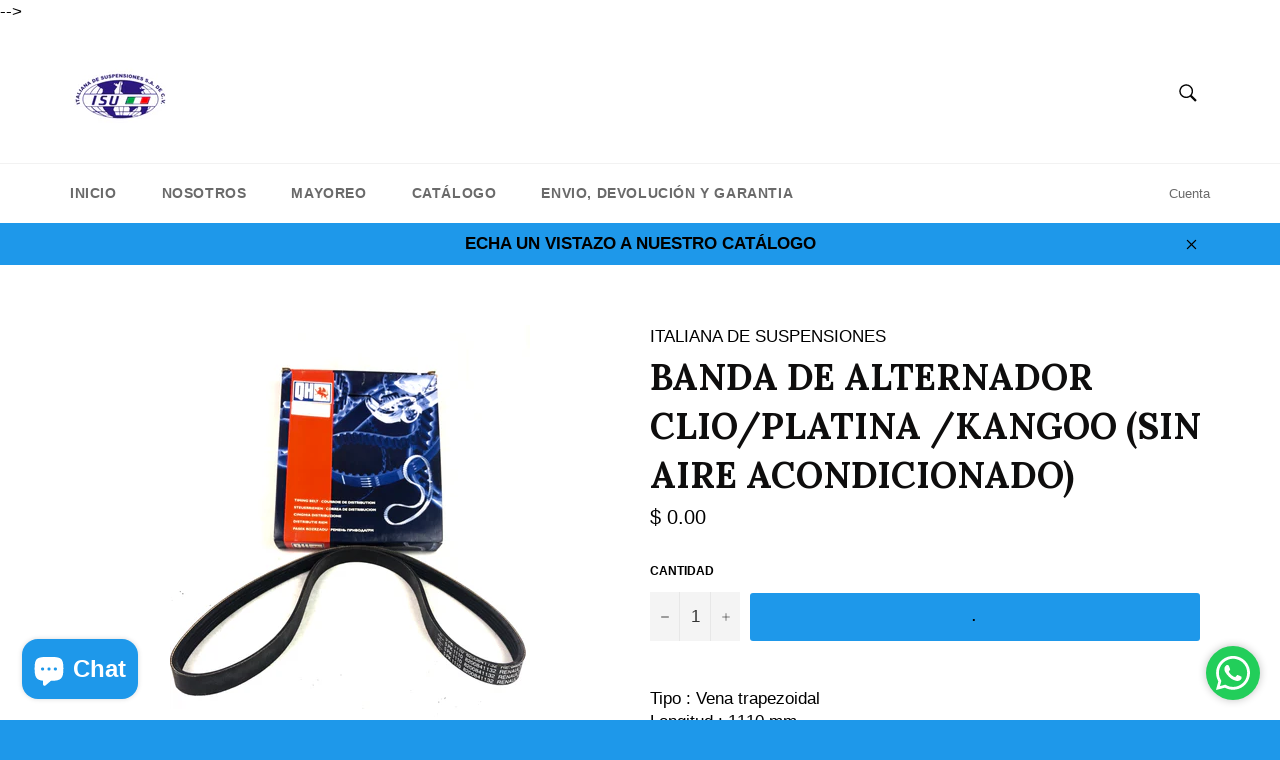

--- FILE ---
content_type: text/css
request_url: https://cdn.shopify.com/s/files/1/0033/3538/9233/files/pwhatsapp117.scss.css
body_size: 24173
content:
.socials-wrap{display:inline-block;position:fixed;z-index:4}.socials-wrap.left{left:0}.socials-wrap.right{right:0}.socials-wrap ul .li-social.facebook-social a{background-color:#3c599f}.socials-wrap ul .li-social.twitter-social a{background-color:#5ea9dd}.socials-wrap ul .li-social.google-social a{background-color:#dd4b39}.socials-wrap ul .li-social.whatsapp-social a{background-color:#25d366}.socials-wrap ul .li-social.pinterest-social a{background-color:#d73532}.socials-wrap ul .li-social.reddit-social a{background-color:#ff5700}.socials-wrap ul .li-social.vk-social a{background-color:#1a4b78}.socials-wrap ul .li-social.telegram-social a{background-color:#08c}.socials-wrap ul .li-social.snapchat-social a{background-color:#fffc00}.socials-wrap ul .li-social.wechat-social a{background-color:#7bb32e}.socials-wrap ul .li-social a{display:inline-block;width:40px;height:40px;text-align:center;line-height:40px;color:#fff;font-size:18px;background-color:#df357a;-webkit-transition:all .1s ease-in-out;-moz-transition:all .1s ease-in-out;-ms-transition:all .1s ease-in-out;-o-transition:all .1s ease-in-out;transition:all .1s ease-in-out}.socials-wrap ul .li-social a:hover{text-shadow:0 0 5px rgba(255,255,255,.7);-webkit-text-shadow:0 0 5px rgba(255,255,255,.7)}.socials-wrap li{list-style-type:none}#sy-whatshelp{right:25px;bottom:25px;position:fixed;z-index:9999999999999999}#sy-whatshelp a{position:relative}#sy-whatshelp a.sywh-open-services{background-color:#129bf4;color:#fff;margin-top:10px;border:none;cursor:pointer;font-size:23px;width:55px;height:55px;text-align:center;box-shadow:2px 2px 8px -3px #000;border-radius:100%;-webkit-border-radius:100%;-moz-border-radius:100%;-ms-border-radius:100%;display:inline-block}#sy-whatshelp a.sywh-open-services i{line-height:55px}#sy-whatshelp a.sywh-open-services svg{line-height:55px}#sy-whatshelp a.sywh-open-services i.fa-times{display:none}#sy-whatshelp .sywh-services{width:55px;height:auto}#sy-whatshelp .sywh-services a{display:none}#sy-whatshelp .sywh-services a i{background-color:#129bf4;color:#fff;line-height:55px;margin-top:10px;border:none;cursor:pointer;font-size:23px;width:55px;height:55px;text-align:center;box-shadow:2px 2px 8px -3px #000;border-radius:100%;-webkit-border-radius:100%;-moz-border-radius:100%;-ms-border-radius:100%}#sy-whatshelp .sywh-services a i,#sy-whatshelp .sywh-services a svg{background-color:#129bf4;color:#fff;line-height:55px;margin-top:10px;border:none;cursor:pointer;font-size:23px;text-align:center;box-shadow:2px 2px 8px -3px #000;border-radius:100%;-webkit-border-radius:100%;-moz-border-radius:100%;-ms-border-radius:100%}#sy-whatshelp .sywh-services a.email i{background-color:#606060}#sy-whatshelp .sywh-services a.instagram i{background-color:#e4405f}#sy-whatshelp .sywh-services a.messenger i{background-color:#0084ff}#sy-whatshelp .sywh-services a.whatsapp i{background-color:#25d366}#sy-whatshelp .sywh-services a.call i{background-color:#fa4545}#sy-whatshelp .sywh-services a.pinterest i{background-color:#e60023}#sy-whatshelp .sywh-services a.vk i{background-color:#4376a6}#sy-whatshelp .sywh-services a.snapchat i{background-color:#fffc00}#sy-whatshelp .sywh-services a.linkedin i{background-color:#0e76a8}#sy-whatshelp .sywh-services a.wechat i{background-color:#7bb32e}#sy-whatshelp .sywh-services a.telegram i{background-color:#08c}#sy-whatshelp .sywh-services a.youtube i{background-color:#c4302b}#sy-whatshelp .sywh-services a.skype i{background-color:#00aff0}#sy-whatshelp .sywh-services a.weibo i{background-color:#df2029}#sy-whatshelp .sywh-services a.qq i{background-color:#fff}#sy-whatshelp .sywh-services a.twitch i{background-color:#6441a5}a.mergguu[data-tooltip]{position:relative}a.mergguu[data-tooltip]:after,a.mergguu[data-tooltip]:before{position:absolute;display:none;opacity:.85;transition:all .3s ease-in-out}a.mergguu[data-tooltip]:before{content:attr(data-tooltip);background:#000;color:#fff;font-size:13px;padding:7px 11px;border-radius:5px;white-space:nowrap;text-decoration:none}a.mergguu[data-tooltip]:after{width:0;height:0;border:6px solid transparent;content:""}a.mergguu[data-tooltip]:hover:after,a.mergguu[data-tooltip]:hover:before{display:block}a.sywh-open-services[data-tooltip]:after,a.sywh-open-services[data-tooltip]:before{display:block}a.data-tooltip-hide[data-tooltip]:after,a.data-tooltip-hide[data-tooltip]:before{display:none!important}a.sywh-open-services[data-tooltip][data-placement=left]:before{top:11px}a.sywh-open-services[data-tooltip][data-placement=leftsvg2]:before{top:11px}a.sywh-open-services[data-tooltip][data-placement=leftsvg]:before{top:11px}a.mergguu[data-tooltip][data-placement=left]:before{top:-7px;right:100%;line-height:normal;margin-right:10px}a.mergguu[data-tooltip][data-placement=left]:after{border-left-color:#000;border-right:none;top:-7px;right:100%;margin-top:9px;margin-right:4px}a.mergguu[data-tooltip][data-placement=leftuu]:before{right:100%;line-height:normal;margin-right:10px;top:calc(42% - 8px)}a.mergguu[data-tooltip][data-placement=leftuu]:after{border-left-color:#000;border-right:none;right:100%;margin-right:4px;top:calc(50% - 3px)}a.mergguu[data-tooltip][data-placement=leftsvg]:before{top:calc(100% - 3em);right:100%;line-height:normal;margin-right:10px}a.mergguu[data-tooltip][data-placement=leftsvg]:after{border-left-color:#000;border-right:none;top:calc(100% - 2em);right:100%;margin-right:4px}a.mergguu[data-tooltip][data-placement=leftsvg2]:before{top:-160%;right:100%;line-height:normal;margin-right:10px}a.mergguu[data-tooltip][data-placement=leftsvg2]:after{border-left-color:#000;border-right:none;top:-105%;right:100%;margin-right:4px}.svgtooltip2{position:relative;display:inline-block}.svgtooltip2:hover .toltipuwa{visibility:visible}.svgtooltip2 .toltipuwa{visibility:hidden;top:calc(34% - 6px);right:105%;line-height:normal;margin-right:10px;font-size:13px;color:#fff;text-align:center;position:absolute;z-index:666555;content:attr(data-tooltip);background:#000;padding:7px 11px;border-radius:5px;white-space:nowrap;text-decoration:none}.svgtooltip2 .toltipuwa:after{content:"";position:absolute;left:100%;margin-top:3px;margin-right:4px;border:6px solid transparent;border-left-color:#000;border-color:transparent transparent transparent #040505}a.mergguu[data-tooltip][data-placement=right]:before{top:-7px;left:100%;line-height:normal;margin-left:10px}a.mergguu[data-tooltip][data-placement=right]:after{border-right-color:#000;border-left:none;top:50%;left:100%;margin-top:-6px;margin-left:4px}a.mergguu[data-tooltip][data-placement=top]:before{bottom:100%;left:0;margin-bottom:10px}a.mergguu[data-tooltip][data-placement=top]:after{border-top-color:#000;border-bottom:none;bottom:100%;left:10px;margin-bottom:4px}a.mergguu[data-tooltip][data-placement=bottom]:before{top:100%;left:0;margin-top:10px}a.mergguu[data-tooltip][data-placement=bottom]:after{border-bottom-color:#000;border-top:none;top:100%;left:10px;margin-top:4px}#pushdaddy-overlay{z-index:99992147483000;position:fixed;top:0;left:0;width:100%;height:100%}#pushdaddy-share,#pushdaddy-share1,#pushdaddy-lrchat{z-index:99992147483000;position:fixed;bottom:30%;cursor:pointer;font-family:Circular,Circular Std,Helvetica Neue,Helvetica,Arial,sans-serif}#pushdaddy-share .pushdaddy-button,#pushdaddy-share1 .pushdaddy-button1,#pushdaddy-lrchat .pushdaddy-button{position:absolute;width:32px;height:32px;border-radius:50%;bottom:20px}#pushdaddy-share .svg-whatsapp,#pushdaddy-share1 .svg-whatsapp1,#pushdaddy-lrchat .svg-whatsapp{width:17px;height:17px;fill:currentColor;position:absolute;top:50%;left:50%;transform:translate(-50%,-50%)}.pushdaddy-share-label,.pushdaddy-share-label1,.pushdaddy-lrchat-label{position:absolute;bottom:100%;font-size:14px;font-weight:500;line-height:30px;height:30px;max-width:400px;white-space:nowrap;color:var(--pushdaddy-share-color);background:var(--pushdaddy-share-background)}.hide_share{opacity:.1}.hide_share_show{opacity:1}.pushdaddy-share-label span,.pushdaddy-share-label1 span{display:inline-block;max-width:265px;text-overflow:ellipsis;white-space:nowrap;overflow:hidden;transform:rotate(180deg)}#pushdaddy-widget,#pushdaddy-widget1{background-color:inherit;font-family:Circular,Circular Std,Helvetica Neue,Helvetica,Arial,sans-serif}#pushdaddy-widget.pushdaddy-opened #pushdaddy-button .svg-whatsapp,#pushdaddy-widget1.pushdaddy-opened1 #pushdaddy-button1 .svg-whatsapp1,#pushdaddy-widget.pushdaddy-opened #pushdaddy-button2 .svg-whatsapp{opacity:0;transform:rotate(30deg) scale(0)}#pushdaddy-widget.pushdaddy-opened #pushdaddy-button .svg-close,#pushdaddy-widget.pushdaddy-opened #pushdaddy-button2 .svg-close,#pushdaddy-widget1.pushdaddy-opened1 #pushdaddy-button1 .svg-close1{opacity:1;transform:rotate(0)}#pushdaddy-widget.pushdaddy-opened #pushdaddyx-button .pushdaddyx-svg{opacity:0;transform:rotate(30deg) scale(0)}#pushdaddy-widget.pushdaddy-opened #pushdaddyx-button .svg-close{opacity:1;transform:rotate(0)}#pushdaddy-widget.pushdaddy-opened #pushdaddy-box,#pushdaddy-widget1.pushdaddy-opened1 #pushdaddy-box1{opacity:1;bottom:100px;visibility:visible;pointer-events:visible}#pushdaddy-widget.pushdaddy-opened .pushdaddy-button-label,#pushdaddy-widget1.pushdaddy-opened1 .pushdaddy-button-label1{opacity:0;pointer-events:none;margin:0}#pushdaddy-widget.pushdaddy-slidden .pushdaddy-greeting,#pushdaddy-widget.pushdaddy-slidden .pushdaddy-personal,#pushdaddy-widget1.pushdaddy-slidden1 .pushdaddy-greeting1,#pushdaddy-widget1.pushdaddy-slidden1 .pushdaddy-personal1{transform:translate(-20%)}#pushdaddy-widget.pushdaddy-slidden .pushdaddy-accounts,#pushdaddy-widget.pushdaddy-slidden .pushdaddy-chats,#pushdaddy-widget1.pushdaddy-slidden1 .pushdaddy-chats1,#pushdaddy-widget1.pushdaddy-slidden1.pushdaddy-accounts1{transform:translateY(-20%)}#pushdaddy-widget.pushdaddy-slidden .pushdaddy-chats,#pushdaddy-widget1.pushdaddy-slidden1 .pushdaddy-chats1{transform:translateY(20%)}#pushdaddy-widget.pushdaddy-slidden .pushdaddy-footer,#pushdaddy-widget1.pushdaddy-slidden1 .pushdaddy-footer1{transform:translateY(0)}#pushdaddy-widget.pushdaddy-slidden .pushdaddy-accounts,#pushdaddy-widget.pushdaddy-slidden .pushdaddy-greeting,#pushdaddy-widget1.pushdaddy-slidden1 .pushdaddy-accounts1,#pushdaddy-widget1.pushdaddy-slidden1 .pushdaddy-greeting1{opacity:0;pointer-events:none}#pushdaddy-widget.pushdaddy-slidden .pushdaddy-chats,#pushdaddy-widget.pushdaddy-slidden .pushdaddy-footer,#pushdaddy-widget.pushdaddy-slidden .pushdaddy-personal,#pushdaddy-widget1.pushdaddy-slidden1 .pushdaddy-chats1,#pushdaddy-widget1.pushdaddy-slidden1 .pushdaddy-footer1,#pushdaddy-widget1.pushdaddy-slidden1 .pushdaddy-personal1{opacity:1;pointer-events:visible}#pushdaddy-widget.emoji-picker #pushdaddy-emoji,#pushdaddy-widget1.emoji-picker1 #pushdaddy-emoji1{opacity:1}#pushdaddy-widget.emoji-picker #pushdaddy-emoji svg,#pushdaddy-widget1.emoji-picker1 #pushdaddy-emoji1 svg{fill:var(--pushdaddy-background-dark)}#pushdaddy-widget.emoji-picker #emoji-gradient stop:first-child,#pushdaddy-widget1.emoji-picker1 #emoji-gradient1 stop:first-child{stop-color:var(--pushdaddy-background-dark)}#pushdaddy-widget.emoji-picker #emoji-gradient stop:last-child,#pushdaddy-widget1.emoji-picker1 #emoji-gradient1 stop:last-child{stop-color:var(--pushdaddy-background-light)}#pushdaddy-widget.pushdaddy-button-chat #pushdaddy-box,#pushdaddy-widget1.pushdaddy-button-chat1 #pushdaddy-box1{height:auto}a.pushdaddy-branding21:focus,a.pushdaddy-branding21:hover{color:#0479f5;font-weight:700;opacity:1}#pushdaddy-widget.pushdaddy-button-chat .pushdaddy-body,#pushdaddy-widget1.pushdaddy-button-chat1 .pushdaddy-body1{min-height:280px}#pushdaddy-widget.pushdaddy-button-chat .pushdaddy-footer,#pushdaddy-widget1.pushdaddy-button-chat1 .pushdaddy-footer1{transform:translateY(0);flex:0 0 auto}#pushdaddy-widget.pushdaddy-button-chat .pushdaddy-chats,#pushdaddy-widget.pushdaddy-button-chat .pushdaddy-footer,#pushdaddy-widget1.pushdaddy-button-chat1 .pushdaddy-chats1,#pushdaddy-widget1.pushdaddy-button-chat1 .pushdaddy-footer1{opacity:1;pointer-events:visible;position:static}#pushdaddy-widget.pushdaddy-button-chat .pushdaddy-chat,#pushdaddy-widget1.pushdaddy-button-chat1 .pushdaddy-chat1{margin-left:70px}#pushdaddy-widget.pushdaddy-button-chat .pushdaddy-avatar,#pushdaddy-widget1.pushdaddy-button-chat1 .pushdaddy-avatar1{display:block;position:absolute;top:0;left:-50px;width:40px;height:40px;margin-right:0}#pushdaddy-widget.pushdaddy-button-chat .pushdaddy-avatar:hover span,#pushdaddy-widget1.pushdaddy-button-chat1 .pushdaddy-avatar1:hover span{opacity:1}#pushdaddy-widget.pushdaddy-button-chat .pushdaddy-avatar span,#pushdaddy-widget1.pushdaddy-button-chat1 .pushdaddy-avatar1 span{display:block;color:#1e2433;background-color:#fff;padding:6px 8px;border-radius:2px;box-shadow:0 2px 8px #00122e52;font-size:13px;position:absolute;left:100%;top:50%;transform:translateY(-50%);z-index:3;opacity:0;pointer-events:none;white-space:nowrap;margin-left:10px;transition:opacity 80ms linear 0s}#pushdaddy-widget a,#pushdaddy-widget h1,#pushdaddy-widget h2,#pushdaddy-widget h3,#pushdaddy-widget h4,#pushdaddy-widget h5,#pushdaddy-widget h6,#pushdaddy-widget p,#pushdaddy-widget1 a,#pushdaddy-widget1 h1,#pushdaddy-widget1 h2,#pushdaddy-widget1 h3,#pushdaddy-widget1 h4,#pushdaddy-widget1 h5,#pushdaddy-widget1 h6,#pushdaddy-widget1 p{font-family:inherit}#pushdaddy-widget ::-webkit-scrollbar,#pushdaddy-widget1 ::-webkit-scrollbar{width:0}#pushdaddy-widget ::-webkit-scrollbar-thumb,#pushdaddy-widget1 ::-webkit-scrollbar-thumb{-webkit-border-radius:6px;-webkit-box-shadow:inset 0 0 6px rgba(0,0,0,.3)}#pushdaddy-widget *,#pushdaddy-widget :after,#pushdaddy-widget :before,#pushdaddy-widget1 *,#pushdaddy-widget1 :after,#pushdaddy-widget1 :before{box-sizing:border-box}.pushdaddy-position-left #pushdaddy-box,.pushdaddy-position-left #pushdaddy-button{left:20px}.pushdaddy-position-left .pushdaddy-button-label{left:100%}.pushdaddy-position-left#pushdaddy-share,.pushdaddy-position-left#pushdaddy-share1,.pushdaddy-position-left#pushdaddy-lrchat{left:0}.pushdaddy-position-left#pushdaddy-share .pushdaddy-button,.pushdaddy-position-left#pushdaddy-share1 .pushdaddy-button1,.pushdaddy-position-left#pushdaddy-lrchat .pushdaddy-button{left:7px}.pushdaddy-position-left .pushdaddy-share-label{left:100%;transform-origin:left top;transform:rotate(270deg);border-bottom-right-radius:4px;border-bottom-left-radius:28px;padding:0 20px 0 30px}.pushdaddy-position-left .pushdaddy-branding{left:auto;right:0}.pushdaddy-position-right #pushdaddy-box,.pushdaddy-position-right #pushdaddy-box1,.pushdaddy-position-right #pushdaddy-button,.pushdaddy-position-right #pushdaddy-button1{right:20px}.pushdaddy-position-right .pushdaddy-button-label{right:100%}.pushdaddy-position-right#pushdaddy-share,.pushdaddy-position-right#pushdaddy-share1,.pushdaddy-position-right#pushdaddy-lrchat{right:0}.pushdaddy-position-right#pushdaddy-share .pushdaddy-button,.pushdaddy-position-right#pushdaddy-lrchat .pushdaddy-button,.pushdaddy-position-right#pushdaddy-share1 .pushdaddy-button1{right:7px}.pushdaddy-position-right .pushdaddy-share-label,.pushdaddy-position-right .pushdaddy-share-label1,.pushdaddy-position-right .pushdaddy-lrchat-label{right:100%;transform-origin:right top;transform:rotate(90deg);border-bottom-right-radius:28px;border-bottom-left-radius:4px;padding:0 30px 0 20px}.pushdaddy-button-label,.pushdaddy-button-label1{position:absolute;top:50%;transform:translateY(-50%);color:#1e2433;background-color:#fff;border-radius:8px;padding:10px 15px;white-space:nowrap;margin:0 15px;font-size:14px;line-height:1.2;box-shadow:0 6px 32px #00122e3d;transition:margin .16s linear 0s,opacity 80ms linear 0s}.pushdaddy-button,.pushdaddy-button1{color:var(--pushdaddy-color);background:var(--pushdaddy-background);box-shadow:var(--pushdaddy-box-shadow)}#pushdaddy-button,#pushdaddy-button1{z-index:99992147483000;position:fixed;bottom:20px;width:60px;height:60px;cursor:pointer;border-radius:50%;transition:opacity .3s ease 0s}#pushdaddy-button .svg-whatsapp,#pushdaddy-button1 .svg-whatsapp{width:32px;height:32px;fill:currentColor;position:absolute;top:50%;left:50%;margin-top:-16px;margin-left:-16px;opacity:1;transform:rotate(0) scale(1);transition:transform .16s linear 0s,opacity 80ms linear 0s}#pushdaddy-button .svg-close,#pushdaddy-button1 .svg-close,#pushdaddyx-button .svg-close{width:14px;height:14px;fill:currentColor;position:absolute;top:50%;left:50%;margin-top:-7px;margin-left:-7px;opacity:0;transform:rotate(-90deg);transition:transform .16s linear 0s,opacity 80ms linear 0s}#pushdaddy-box,#pushdaddy-box1{display:flex;flex-direction:column;justify-content:space-between;z-index:999992147483000;position:fixed;bottom:60px;width:376px;min-height:240px;max-height:92%;height:calc(100% - 120px);color:#1e2433;background-color:#fff;border-radius:8px;opacity:0;visibility:hidden;pointer-events:none;transition:bottom .16s linear,opacity 80ms linear,visibility 80ms linear}.pushdaddy-box-container,.pushdaddy-box-container1{overflow:hidden;position:relative;height:100%;display:flex;flex-direction:column}.pushdaddy-header,.pushdaddy-header1{position:relative;overflow:hidden;border-radius:8px 8px 0 0;height:100px;flex:0 0 auto;min-height:153px;color:var(--pushdaddy-color);background:var(--pushdaddy-background2)}.pushdaddy-header p:last-child,.pushdaddy-header1 p:last-child{margin-bottom:0}.pushdaddy-header1:after,.pushdaddy-header:after{content:"";position:absolute;width:100%;bottom:-3px;left:0;border-image-source:url("data:image/svg+xml,%3Csvg xmlns='http://www.w3.org/2000/svg' xmlns:xlink='http://www.w3.org/1999/xlink' viewBox='0 24 150 28'%3E%3Cdefs%3E%3Cpath id='gentle-wave' d='M-160 44c30 0 58-18 88-18s 58 18 88 18 58-18 88-18 58 18 88 18 v44h-352z'%3E%3C/path%3E%3C/defs%3E%3Cg%3E%3Cuse xlink:href='%23gentle-wave' x='30' y='3' fill='%23fff'%3E%3C/use%3E%3C/g%3E%3C/svg%3E");border-image-slice:0 0 100%;border-bottom:solid 15px}.pushdaddy-header199,.pushdaddy-header99{position:relative;overflow:hidden;border-radius:8px 8px 0 0;height:100px;flex:0 0 auto;min-height:153px;color:var(--pushdaddy-color);background:var(--pushdaddy-background2)}.pushdaddy-header199 p:last-child,.pushdaddy-header99 p:last-child{margin-bottom:0}.pushdaddy-header199:after,.pushdaddy-header99:after{content:"";position:absolute;width:100%;bottom:-3px;left:0}.pushdaddy-title,.pushdaddy-title1{font-size:24px;line-height:1.2;white-space:nowrap;overflow:hidden;text-overflow:ellipsis;font-weight:400;font-style:normal;text-transform:none;letter-spacing:0;margin:0 0 10px;color:inherit}.pushdaddy-description,.pushdaddy-description1{font-size:16px;line-height:1.5;opacity:.8;word-break:break-word}.pushdaddy-note,.pushdaddy-note1{margin:15px -30px -25px;padding:15px 30px 20px;line-height:1.2;font-size:14px;background:var(--pushdaddy-background)}.pushdaddy-body,.pushdaddy-body1{height:100%;flex:1;position:relative;overflow:auto;overflow-x:hidden;max-width:100%}.pushdaddy-accounts,.pushdaddy-accounts1,.pushdaddy-chats,.pushdaddy-chats1{position:absolute;top:0;left:0;width:100%;height:100%;transition:transform .5s cubic-bezier(.215,.61,.355,1),opacity .15s ease-in}.pushdaddy-chats,.pushdaddy-chats1{top:-20%;opacity:0;pointer-events:none}.pushdaddy-chat,.pushdaddy-chat1{padding:15px 20px;margin:30px;position:relative;word-wrap:break-word;background-color:#f0f2f7;border-radius:8px;font-size:14px;line-height:1.5}.pushdaddy-chat .pushdaddy-avatar,.pushdaddy-chat1 .pushdaddy-avatar1{display:none}.pushdaddy-accounts,.pushdaddy-accounts1{overflow-x:hidden;overflow-y:auto;-webkit-overflow-scrolling:touch}.pushdaddy-accounts .pushdaddy-account,.pushdaddy-accounts1 .pushdaddy-account1{display:flex;align-items:center;padding:20px 30px;cursor:pointer;transition:background .3s ease;position:relative}.pushdaddy-accounts .pushdaddy-account:hover,.pushdaddy-accounts1 .pushdaddy-account1:hover{background-color:#fafafa}.pushdaddy-accounts .pushdaddy-account:after,.pushdaddy-accounts1 .pushdaddy-account1:after{content:"";position:absolute;top:0;left:0;right:0;height:1px;box-shadow:inset 0 0 1px #0000004d}.pushdaddy-accounts .pushdaddy-account:first-child:after,.pushdaddy-accounts1 .pushdaddy-account1:first-child:after{display:none}.pushdaddy-offline,.pushdaddy-offline1{pointer-events:none}.pushdaddy-offline .pushdaddy-avatar,.pushdaddy-offline1 .pushdaddy-avatar1{filter:grayscale(1)}.pushdaddy-avatar,.pushdaddy-avatar1{display:flex;position:relative;margin-right:15px;width:51px;height:51px;border-radius:50%;background-size:cover;background-repeat:no-repeat;background-position:center}.pushdaddy-avatar1:before,.pushdaddy-avatar:before{content:"";position:absolute;top:0;left:0;width:100%;height:100%;border-radius:50%;background-image:linear-gradient(115deg,transparent,rgba(255,255,255,.3))}.pushdaddy-avatar span,.pushdaddy-avatar1 span{display:none}.pushdaddy-label,.pushdaddy-label1{font-size:13px;line-height:1.1;opacity:.8;white-space:nowrap;overflow:hidden;text-overflow:ellipsis}.pushdaddy-label svg,.pushdaddy-label1 svg{width:8px;height:10px;margin-right:6px;margin-top:3px;fill:currentColor}.pushdaddy-name,.pushdaddy-name1{font-size:17px;line-height:1.4;white-space:nowrap;overflow:hidden;text-overflow:ellipsis}.pushdaddy-footer,.pushdaddy-footer1{min-height:56px;max-height:180px;position:absolute;left:0;bottom:0;width:100%;border-radius:0 0 8px 8px;opacity:0;pointer-events:none;border-top:1px solid #e6e6e6;transform:translateY(50%);transition:transform .5s cubic-bezier(.215,.61,.355,1),opacity .15s ease-in}.pushdaddy-footer pre,.pushdaddy-footer textarea,.pushdaddy-footer1 pre,.pushdaddy-footer1 textarea{width:100%;height:100%;resize:none;border:0;padding:18px 100px 18px 30px;font-family:inherit;font-size:15px;font-weight:400;white-space:pre-wrap;word-wrap:break-word;border-radius:0;margin:0;line-height:1.33;min-height:inherit;color:inherit}.pushdaddy-footer pre,.pushdaddy-footer1 pre{visibility:hidden}.pushdaddy-footer textarea,.pushdaddy-footer1 textarea{position:absolute;bottom:0;left:0;border-radius:0 0 8px 8px;background-color:transparent;-webkit-overflow-scrolling:touch;transition:box-shadow .3s ease 0s}.pushdaddy-footer textarea:focus,.pushdaddy-footer1 textarea:focus{outline:0;box-shadow:none}.pushdaddy-footer textarea::placeholder,.pushdaddy-footer1 textarea::placeholder{color:#8894ab;opacity:1}@keyframes pushdaddy-shake-message{10%,90%{transform:translate(-1px)}20%,80%{transform:translate(1px)}30%,50%,70%{transform:translate(-2px)}40%,60%{transform:translate(2px)}}.pushdaddy-shake{animation:pushdaddy-shake-message .82s cubic-bezier(.36,.07,.19,.97) both}.pushdaddy-actions,.pushdaddy-actions1{position:absolute;top:0;right:20px}.pushdaddy-action,.pushdaddy-action1{position:relative;display:inline-flex;align-items:center;cursor:pointer;opacity:.8;height:51px;margin-top:2px;padding-left:8px;padding-right:8px;transition:opacity .3s ease 0s}.pushdaddy-action1:hover,.pushdaddy-action:hover{opacity:1}.pushdaddy-action svg,.pushdaddy-action1 svg{fill:currentColor}#pushdaddy-emoji svg,#pushdaddy-emoji1 svg{height:18px;width:18px}#pushdaddy-reply svg,#pushdaddy-reply1 svg{height:17px;width:15px}.pushdaddy-greeting,.pushdaddy-greeting1,.pushdaddy-personal,.pushdaddy-personal1{width:100%;position:absolute;top:0;transition:transform .5s cubic-bezier(.215,.61,.355,1),opacity .15s ease-in}.pushdaddy-greeting,.pushdaddy-greeting1{padding:25px 30px;left:0}.pushdaddy-personal,.pushdaddy-personal1{left:20%;opacity:0;pointer-events:none}.pushdaddy-personal .pushdaddy-account,.pushdaddy-personal1 .pushdaddy-account1{padding:20px 20px 20px 68px;display:flex;align-items:center}.pushdaddy-personal .pushdaddy-avatar,.pushdaddy-personal1 .pushdaddy-avatar1{padding:2px;flex:0 0 36px;width:36px;height:36px;margin-right:10px}.pushdaddy-personal .pushdaddy-avatar:before,.pushdaddy-personal1 .pushdaddy-avatar1:before{content:"";position:absolute;left:0;top:0;right:0;bottom:0;border-radius:50%;border:2px solid var(--pushdaddy-background-light)}.pushdaddy-personal .pushdaddy-label,.pushdaddy-personal1 .pushdaddy-label1{font-size:14px;line-height:1.3em}.pushdaddy-personal .pushdaddy-name,.pushdaddy-personal1 .pushdaddy-name1{font-size:16px;line-height:1.1em}.pushdaddy-back,.pushdaddy-back1{position:absolute;width:51px;height:51px;top:12px;left:8px;cursor:pointer;border-radius:8px;display:flex;align-items:center;justify-content:center;transition:background .3s ease}.pushdaddy-back1:hover,.pushdaddy-back:hover{background-color:#0000001a}.pushdaddy-back svg,.pushdaddy-back1 svg{pointer-events:none;width:9px;height:15px;fill:currentColor}#pushdaddy-emoji-picker,#pushdaddy-emoji-picker1{z-index:2147483003;position:absolute;max-height:260px;bottom:100%;right:30px;left:30px;box-shadow:#0000001f 0 1px 15px 1px;background-color:#fff;border-radius:6px}#pushdaddy-emoji-picker1:after,#pushdaddy-emoji-picker:after{content:"";position:absolute;bottom:-8px;width:0;height:0;right:30px;border-left:8px solid transparent;border-right:8px solid transparent;border-top:8px solid #fff}.pushdaddy-picker,.pushdaddy-picker1{width:100%;height:260px}.pushdaddy-picker-header,.pushdaddy-picker-header1{position:absolute;top:0;left:20px;right:20px;height:40px;border-bottom:1px solid #e1e1e1;display:flex;align-items:center}.pushdaddy-picker-header svg,.pushdaddy-picker-header1 svg{width:16px;height:16px;fill:currentColor;opacity:.5}.pushdaddy-picker-header input,.pushdaddy-picker-header1 input{font-weight:400;font-size:14px;color:#000;padding:10px 0 10px 10px;height:40px;width:100%;border:none;background:0 0;outline:0}.pushdaddy-picker-body,.pushdaddy-picker-body1{position:absolute;top:40px;left:0;right:0;bottom:5px;padding:0 20px;overflow-y:scroll}.pushdaddy-picker-group,.pushdaddy-picker-group1{margin:10px -5px;padding-left:3px}.pushdaddy-picker-group-title,.pushdaddy-picker-group-title1{color:#737376;font-weight:500;font-size:11px;margin:5px;text-transform:uppercase;line-height:1.27}.pushdaddy-picker-emoji,.pushdaddy-picker-emoji1{padding:6px;width:30px;line-height:1.07;display:inline-table;text-align:justify;cursor:pointer;vertical-align:middle;font-size:28px;transition:transform .06s ease-out;transition-delay:.06s;font-family:"Apple Color Emoji","Segoe UI Emoji",NotoColorEmoji,Segoe UI Symbol,"Android Emoji",EmojiSymbols}.pushdaddy-picker-emoji1:hover,.pushdaddy-picker-emoji:hover{transition-delay:0s;transform:scale(1.2)}.pushdaddy-picker-message,.pushdaddy-picker-message1{position:absolute;left:0;top:50%;width:100%;margin-top:-7px;font-size:14px;font-weight:500;text-align:center;color:#000}.pushdaddy-branding,.pushdaddy-branding1{position:absolute;display:flex;align-items:center;top:100%;margin-top:6px;left:0;color:var(--pushdaddy-background-dark)}.pushdaddy-branding svg,.pushdaddy-branding1 svg{width:16px;height:16px;margin-right:5px;fill:currentColor}.pushdaddy-branding #branding-gradient stop:first-child,.pushdaddy-branding1 #branding-gradient1 stop:first-child{stop-color:var(--pushdaddy-background-dark)}.pushdaddy-branding #branding-gradient stop:last-child,.pushdaddy-branding1 #branding-gradient1 stop:last-child{stop-color:var(--pushdaddy-background-light)}.pushdaddy-branding span,.pushdaddy-branding1 span{display:inline-block;line-height:1;font-size:13px;color:inherit}.pushdaddy-branding a,.pushdaddy-branding1 a{color:inherit!important;font-family:inherit!important;text-decoration:none!important;font-weight:400!important}#pushdaddy-close{z-index:2147483003;position:absolute;width:36px;height:36px;top:12px;cursor:pointer;border-radius:8px;display:flex;align-items:center;justify-content:center;transition:background .3s ease}#pushdaddy-close1:hover,#pushdaddy-close:hover:after{transform:scale(1)}#pushdaddy-close1:after,#pushdaddy-close:after{content:"";background-color:#0000001a;position:absolute;top:0;left:0;width:100%;height:100%;z-index:-1;border-radius:50%;transform:scale(0);transition:transform .16s linear 0s}#pushdaddy-close svg{width:12px;height:12px;fill:currentColor}#pushdaddy-pageplugin{margin-top:-70px}@media (max-width:450px){.pushdaddy-overlay,.pushdaddy-overlay1{overflow:hidden}.rame-button-label,.rame-button-label1{display:none}#pushdaddy-widget.pushdaddy-opened #pushdaddy-box,#pushdaddy-widget1.pushdaddy-opened1 #pushdaddy-box1{bottom:0}#pushdaddy-box,#pushdaddy-box1{width:100%;bottom:-50px}.pushdaddy-button-list #pushdaddy-box,.pushdaddy-button-list1 #pushdaddy-box1{height:100%;border-radius:0;min-height:auto;max-height:none}.pushdaddy-button-list .pushdaddy-header,.pushdaddy-button-list1 .pushdaddy-header1,.pushdaddy-button-list .pushdaddy-header99,.pushdaddy-button-list1 .pushdaddy-header199{border-radius:0}.pushdaddy-position-left #pushdaddy-box,.pushdaddy-position-left #pushdaddy-box1,.pushdaddy-position-right #pushdaddy-box,.pushdaddy-position-right #pushdaddy-box1{left:0;right:0}}.wa-chat-btn-fixed{position:fixed}.wa-chat-btn-fixed img{background-color:transparent;opacity:1}.wa-chat-btn-default{font-size:14px;text-decoration:none;position:fixed;bottom:20px;padding:10px;background:#fff;color:green;cursor:pointer;box-shadow:0 0 5px #d3d3d3;border-radius:5px;-webkit-border-radius:5px;-moz-border-radius:5px;-ms-border-radius:5px;-o-border-radius:5px}.wa-chat-btn-default-waicon{width:25px;vertical-align:middle;margin-right:4px}.wa-chat-btn-base-cta{text-decoration:none;cursor:pointer;-webkit-box-shadow:0 0 5px 0 #d3d3d3;box-shadow:0 0 5px #d3d3d3;display:table;border-radius:5px;-webkit-border-radius:5px;-moz-border-radius:5px;-ms-border-radius:5px;-o-border-radius:5px}.wa-chat-btn-base-cta-rounded{text-decoration:none;cursor:pointer;-webkit-box-shadow:0 0 5px 0 #d3d3d3;box-shadow:0 0 5px #d3d3d3;display:table;border-radius:100px;-webkit-border-radius:100px;-moz-border-radius:100px;-ms-border-radius:100px;-o-border-radius:100px}.wa-chat-btn-base-icon{text-decoration:none;cursor:pointer;box-shadow:0 0 8px #c2c2c2;border-radius:100%;-webkit-border-radius:100%;-moz-border-radius:100%;-ms-border-radius:100%;-o-border-radius:100%}.wa-chat-btn-container-size-big{font-size:14px;padding:10px}.wa-chat-btn-container-size-rounded-big{font-size:14px;padding:10px 16px}.wa-chat-btn-container-size-small{font-size:12px;padding:6px}.wa-chat-btn-container-size-rounded-small{font-size:12px;padding:6px 10px}.wa-chat-btn-icon-cta-big{width:25px;vertical-align:middle;margin-right:4px}.wa-chat-btn-icon-cta-small{width:20px;vertical-align:middle;margin-right:4px}.wa-chat-btn-icon-image-only{width:54px;height:54px;vertical-align:middle}.wa-chat-btn-theme-cta-old{background:#f9f9f9;color:green}.wa-chat-btn-theme-cta-new{background:#fff;color:green}.wa-chat-btn-theme-cta-new-inverted{background:#35cb5e;color:#fff}.wa-chat-btn-theme-cta-black{background:#fff;color:#000}.wa-chat-btn-theme-cta-black-inverted{background:#000;color:#fff}.wa-chat-button-cta-text{display:inline-block;vertical-align:middle;color:#fff}.wa-chat-bubble-header-light{background:linear-gradient(110.56deg,#20802c 0,#30bf42);text-align:center;color:#fff;padding:24px}.wa-chat-bubble-header-dark{background:linear-gradient(110.56deg,#000 0,#6a6a6a);text-align:center;color:#fff;padding:24px}.wa-chat-bubble-chat{padding:0;background:#fff;height:400px;overflow-y:auto}.wa-chat-bubble-reachus{display:block;margin:auto;padding-top:12px;padding-bottom:12px}.wa-chat-bubble-reachus-title{font-size:20px;font-weight:200;color:#000;padding-left:24px;padding-right:24px;margin-top:12px;margin-bottom:12px;display:flex;justify-content:center;line-height:100%;text-align:center}@media screen and (max-width:767px){.wa-chat-bubble-floating-popup .wa-chat-bubble-chat{max-height:70%;height:calc(100vh - 165px)!important}.wa-chat-bubble-floating-popup .wa-chat-bubble-chat{background:0 0}}.wa-chat-bubble-chat .list-cs:last-child{margin-bottom:1.2rem;border-bottom:0}.wa-chat-bubble-footer-content{color:#606060;left:50%;margin:0 auto;position:absolute;top:60%;font-family:inherit;font-style:normal;font-weight:400;font-size:12px;line-height:100%;transform:translate(-50%,-50%);-webkit-transform:translate(-50%,-50%);-moz-transform:translate(-50%,-50%);-ms-transform:translate(-50%,-50%);-o-transform:translate(-50%,-50%)}.wa-share-btn-container{width:auto;height:auto;margin:0;bottom:50%;font-size:16px;position:fixed;cursor:pointer;padding:1px 4px;box-shadow:0 0 5px #d3d3d3;line-height:1.5}.wa-share-btn-cta{writing-mode:tb;margin:6px 0;-moz-transform:rotateY(180deg);-o-transform:rotateY(180deg);-ms-transform:rotateY(180deg);-moz-transform:rotate(-180deg);-o-transform:rotate(-180deg);transform:rotate(-180deg);-webkit-writing-mode:tb;-ms-writing-mode:tb;display:table;color:#fff}.wa-share-btn-img{display:table;height:20px;width:20px;margin:auto auto 4px}.wa-share-btn-pos-left{left:0;border-top-right-radius:5px;border-bottom-right-radius:5px}.wa-share-btn-pos-right{right:0;border-top-left-radius:5px;border-bottom-left-radius:5px}.wa-share-btn-tmpl-regular{background:#fff}.wa-share-btn-tmpl-regular p{color:green}.wa-share-btn-tmpl-inverted{background:#35cb5e}.wa-share-btn-tmpl-inverted p{color:#fff}.wa-share-btn-tmpl-black-regular{background:#fff}.wa-share-btn-tmpl-black-regular p{color:#000}.wa-share-btn-tmpl-black-inverted{background:#000}.wa-share-btn-tmpl-black-inverted p{color:#fff}.wa-share-btn-tmpl-old{background:#f9f9f9}.wa-share-btn-tmpl-old p{color:green}.wa-optin-widget-container{position:fixed;bottom:80px;width:550px;height:150px;right:20px;box-sizing:border-box;box-shadow:2px 2px 16px #0003;display:table;border-radius:5px;-webkit-border-radius:5px;-moz-border-radius:5px;-ms-border-radius:5px;-o-border-radius:5px}@media screen and (max-width:500px){.wa-optin-widget-container{width:98%;right:4px}}.wa-optin-widget-logo-img{width:92%}.wa-optin-widget-number-input{display:inline-block;vertical-align:middle;margin:10px;padding:10px;height:38px;font-size:16px;width:56%;box-sizing:border-box;background-color:#fff;color:#000}.wa-optin-widget-confirm-button{display:inline-block;vertical-align:middle;height:42px;background:#2eb840;color:#fff;border-style:solid;padding-left:10px;padding-right:10px;position:relative;right:24px;border:none;outline:0;font-size:16px;width:36%;border-radius:0 100px 100px 0;-webkit-border-radius:0 100px 100px 0;-moz-border-radius:0 100px 100px 0;-ms-border-radius:0 100px 100px 0;-o-border-radius:0 100px 100px 0}.wa-optin-widget-confirm-button:hover{box-shadow:2px 2px 16px #0003}.wa-chat-widget-footer{position:absolute;bottom:0;text-align:center;font-family:Lato,Open Sans,sans-serif;font-style:normal;font-weight:400;font-size:12px;color:#999;width:100%;height:20px;background:#fafafa;vertical-align:middle;cursor:pointer;z-index:100;box-shadow:0 0 8px #00000014;border-radius:0 0 4px 4px;-webkit-border-radius:0 0 4px 4px;-moz-border-radius:0 0 4px 4px;-ms-border-radius:0 0 4px 4px;-o-border-radius:0 0 4px 4px}.wa-chat-widget-footer-pdaddy{color:#2eb840}.wa-callout-card-close-btn{position:absolute;height:20px;width:20px;border-radius:50%;cursor:pointer}.wa-callout-card-close-btn-right{top:-22px;left:-22px}.wa-callout-card-close-btn-left{top:-22px;right:-22px}.wa-callout-card-close-btn img{height:100%;width:100%;box-shadow:0 0 4px #0003;border-radius:50%;-webkit-border-radius:50%;-moz-border-radius:50%;-ms-border-radius:50%;-o-border-radius:50%}.wa-callout-card-fixed{width:260px;padding:12px;bottom:40px;opacity:0;font-size:14px;position:fixed;background:#fff;cursor:pointer;box-shadow:0 0 5px #d3d3d3;transition:all .8s ease-in-out;-webkit-transition:all .8s ease-in-out;-moz-transition:all .8s ease-in-out;-ms-transition:all .8s ease-in-out;-o-transition:all .8s ease-in-out;border-radius:3px;-webkit-border-radius:3px;-moz-border-radius:3px;-ms-border-radius:3px;-o-border-radius:3px}.callout-text-container{position:relative;color:#2c2c2c}.callout-text-container p{line-height:1.5;margin:0;color:#2c2c2c}.animate-callout-card{opacity:1}.hide-callout-card{transform:translateY(200%);-webkit-transform:translateY(200%);-moz-transform:translateY(200%);-ms-transform:translateY(200%);-o-transform:translateY(200%)}.wa-optin-widget-left-sec,.wa-optin-widget-right-sec{width:50%}.wa-optin-widget-close-img{width:100%;height:auto;display:inline-block}.wa-optin-widget-input-box{display:flex;place-items:center;background:#fff!important;border:1px solid #c4cdd5;box-shadow:inset 0 1px 2px #66717b36;border-radius:3px;-webkit-border-radius:3px;-moz-border-radius:3px;-ms-border-radius:3px;-o-border-radius:3px}.wa-optin-widget-right-sec-content-container{transition:all .2s ease-in-out;-webkit-transition:all .2s ease-in-out;-moz-transition:all .2s ease-in-out;-ms-transition:all .2s ease-in-out;-o-transition:all .2s ease-in-out;display:flex;flex-direction:column;place-items:center;width:85%;margin:0 auto}.wa-optin-widget-left-sec{background-color:#fff;padding:7% 4%;overflow:hidden}.wa-optin-widget-right-sec{background-image:url(https://cdn.shopify.com/s/files/1/0033/3538/9233/files/opt-in-bg-whatsapp-light.png?v=1592781941);background-image:url(https://cdn.shopify.com/s/files/1/0033/3538/9233/files/opt-in-bg-whatsapp-light.png?v=1592781941);background-image:url(https://cdn.shopify.com/s/files/1/0033/3538/9233/files/opt-in-bg-whatsapp-light.png?v=1592781941);background-image:url(https://cdn.shopify.com/s/files/1/0033/3538/9233/files/opt-in-bg-whatsapp-light.png?v=1592781941);background-position:50% 0;background-size:cover;background-repeat:no-repeat;display:flex;place-items:center;flex-direction:column-reverse;padding:1.3em .5em;font-size:16px!important}.wa-optin-widget-confirm-btn,.wa-optin-widget-input-box{width:100%;overflow:hidden;padding:.7em 1em;font-family:Source Sans Pro,sans-serif;height:auto!important}.wa-optin-widget-input-box{box-sizing:border-box;padding:.8vw 1.6vw}.wa-optin-widget-input,input[type=tel].wa-optin-widget-input{border:0!important;padding:.3rem .6rem!important;background:0 0!important;width:100%!important;font-family:Source Sans Pro,sans-serif!important;font-weight:400!important;font-size:1.3vw!important;line-height:1!important;margin:0!important;color:#000!important;min-height:0;height:auto}input[type=tel]:focus.wa-optin-widget-input{box-shadow:none!important}.wa-optin-widget-country-flag{line-height:.8;line-height:100%;font-size:1.3vw}.wa-optin-widget-confirm-btn{width:100%;color:#00b217;background:#fff;margin-top:.8em;border:2px solid #00b217;box-shadow:0 1px #161d251a,inset 0 1px #ffffff0f;border-radius:6px;-webkit-border-radius:6px;-moz-border-radius:6px;-ms-border-radius:6px;-o-border-radius:6px;font-weight:600;font-size:1.3vw;padding:.7em 1em;line-height:1.3}.wa-optin-widget-blur-filter{filter:blur(1px);-webkit-filter:blur(1px);-moz-filter:blur(1px);-o-filter:blur(1px);-ms-filter:blur(1px);background:#0009}.wa-optin-widget-title{font-size:2.7vw;color:#000;padding:.5em 0;font-family:Source Sans Pro,sans-serif;font-weight:600;line-height:140%;margin-block-end:auto;margin-block-start:auto}.wa-optin-widget-title-text-logo{height:1.3em;width:1.3em;vertical-align:text-bottom;margin-left:8px;margin-right:4px}.wa-optin-widget-title-text{word-wrap:initial}.wa-optin-widget-container{position:fixed;top:50%;left:50%;font-size:1rem!important;width:64%;box-sizing:border-box;box-shadow:2px 2px 16px #0003;transform:translate(-50%,-50%);-webkit-transform:translate(-50%,-50%);-moz-transform:translate(-50%,-50%);-ms-transform:translate(-50%,-50%);-o-transform:translate(-50%,-50%);border-radius:5px;-webkit-border-radius:5px;-moz-border-radius:5px;-ms-border-radius:5px;-o-border-radius:5px;background:#fff;overflow:hidden}.wa-optin-widget-content-container{font-style:normal;display:flex;position:relative}.wa-optin-widget-close-btn{position:absolute;top:1.2vw;right:1.2vw;cursor:pointer;height:1.3vw;width:1.3vw}.wa-optin-widget-confirm-btn-active{background:#00b317;color:#fff}.wa-optin-widget-list-items{padding:.3em 0;font-size:1.5vw;color:#000;font-family:Lato,sans-serif;font-weight:400;line-height:1.6!important}li.wa-optin-widget-list-items{margin-bottom:.25em;list-style-type:none}.wa-optin-widget-list-items span{font-size:1.5vw;color:#000;font-family:Lato,sans-serif!important;font-weight:400!important;line-height:1.6!important}.wa-optin-widget-list-items img{vertical-align:middle;height:1.4em;width:1.4em;margin-right:8px}.wa-optin-widget-input:focus{outline:0;background:0 0}.wa-optin-widget-ul-container{padding-bottom:1em}.wa-optin-widget-ul-container ul{list-style:none;padding-left:0;margin:0 0 30px}.wa-optin-widget-title-container{margin-bottom:2.4vh}.wa-optin-widget-stop-scrolling{height:100%;overflow:hidden}.wa-blur-container{height:1000%;width:100%;display:block;position:absolute;top:0;left:0;right:0;bottom:0;background:#515151e0}@media (min-width:310px) and (max-width:767px){.wa-optin-widget-container{width:80%}.wa-optin-widget-right-sec{background:#fff;display:block;text-align:center;padding:2em .5em}.wa-optin-widget-ul-container{display:flex;justify-content:center;padding-top:2em;padding-bottom:0}.wa-optin-widget-ul-container ul{margin:0!important;padding:0!important}.wa-optin-widget-ul-container li{margin-bottom:0!important}.wa-optin-widget-title{text-align:center;font-size:5.5vw;padding-bottom:0;padding-top:0}.wa-optin-widget-list-items,.wa-optin-widget-list-items span{font-size:4vw;padding:5px 0}.wa-optin-widget-close-btn{top:12px;right:12px;height:3.6vw;width:3.6vw}.wa-optin-widget-confirm-btn,.wa-optin-widget-input,input[type=tel].wa-optin-widget-input{width:100%!important;font-size:1em!important}.wa-optin-widget-country-flag{font-size:1em}.wa-optin-widget-confirm-btn{margin-top:12px;padding:.8em 1em}.wa-optin-widget-input-box{padding:.6em 1em}.wa-optin-widget-input,input[type=tel].wa-optin-widget-input{padding:0 0 0 .6rem!important}.wa-optin-widget-left-sec,.wa-optin-widget-right-sec{width:100%;box-sizing:border-box}.wa-optin-widget-left-sec{padding:0}.wa-optin-widget-title-container{padding:12% 5% 5%;background:#f7f7f7;margin-bottom:0}.wa-optin-widget-content-container{display:block;background:#fff}.wa-optin-widget-virtual-keyboard-confirm-btn-margin{margin-top:32px}.wa-optin-widget-virtual-keyboard-right-sec-margin-top{margin-top:1em!important;padding:2em .5em 2.5em}}@media (min-width:411px) and (max-width:755px){.wa-optin-widget-title{font-size:6.5vw;padding-top:0;line-height:140%;margin:0}}@media (min-width:300px) and (max-width:410px){.wa-optin-widget-title{font-size:6.5vw;line-height:140%;margin:0}}@media (min-width:755px) and (max-width:1200px){.wa-optin-widget-input,input[type=tel].wa-optin-widget-input{padding:.3vw .6vw!important}}@media all and (min-width:1400px) and (max-width:3720px){.wa-optin-widget-input,input[type=tel].wa-optin-widget-input{padding:.3vw .8vw!important}}@media all and (min-width:1870px) and (max-width:3720px){.wa-optin-widget-confirm-btn,.wa-optin-widget-input{line-height:1}.wa-optin-widget-input-box{padding:.8rem 1rem}.wa-optin-widget-right-sec{padding:1.3em .5em 2.8em}}@-webkit-keyframes bounceDown{20%{-webkit-transform:translate3d(0,10px,0);-moz-transform:translate3d(0,10px,0);-ms-transform:translate3d(0,10px,0);-o-transform:translate3d(0,10px,0);transform:translateY(10px)}40%,45%{opacity:1;-webkit-transform:translate3d(0,-20px,0);-moz-transform:translate3d(0,-20px,0);-ms-transform:translate3d(0,-20px,0);-o-transform:translate3d(0,-20px,0);transform:translateY(-20px)}to{opacity:0;-webkit-transform:translate3d(0,2000px,0);-moz-transform:translate3d(0,2000px,0);-ms-transform:translate3d(0,2000px,0);-o-transform:translate3d(0,2000px,0);transform:translateY(2000px)}}@-o-keyframes bounceDown{20%{-webkit-transform:translate3d(0,10px,0);-moz-transform:translate3d(0,10px,0);-ms-transform:translate3d(0,10px,0);-o-transform:translate3d(0,10px,0);transform:translateY(10px)}40%,45%{opacity:1;-webkit-transform:translate3d(0,-20px,0);-moz-transform:translate3d(0,-20px,0);-ms-transform:translate3d(0,-20px,0);-o-transform:translate3d(0,-20px,0);transform:translateY(-20px)}to{opacity:0;-webkit-transform:translate3d(0,2000px,0);-moz-transform:translate3d(0,2000px,0);-ms-transform:translate3d(0,2000px,0);-o-transform:translate3d(0,2000px,0);transform:translateY(2000px)}}@keyframes bounceDown{20%{-webkit-transform:translate3d(0,10px,0);-moz-transform:translate3d(0,10px,0);-ms-transform:translate3d(0,10px,0);-o-transform:translate3d(0,10px,0);transform:translateY(10px)}40%,45%{opacity:1;-webkit-transform:translate3d(0,-20px,0);-moz-transform:translate3d(0,-20px,0);-ms-transform:translate3d(0,-20px,0);-o-transform:translate3d(0,-20px,0);transform:translateY(-20px)}to{opacity:0;-webkit-transform:translate3d(0,2000px,0);-moz-transform:translate3d(0,2000px,0);-ms-transform:translate3d(0,2000px,0);-o-transform:translate3d(0,2000px,0);transform:translateY(2000px)}}@-moz-keyframes bounceDown{20%{-webkit-transform:translate3d(0,10px,0);-moz-transform:translate3d(0,10px,0);-ms-transform:translate3d(0,10px,0);-o-transform:translate3d(0,10px,0);transform:translateY(10px)}40%,45%{opacity:1;-webkit-transform:translate3d(0,-20px,0);-moz-transform:translate3d(0,-20px,0);-ms-transform:translate3d(0,-20px,0);-o-transform:translate3d(0,-20px,0);transform:translateY(-20px)}to{opacity:0;-webkit-transform:translate3d(0,2000px,0);-moz-transform:translate3d(0,2000px,0);-ms-transform:translate3d(0,2000px,0);-o-transform:translate3d(0,2000px,0);transform:translateY(2000px)}}.bounceDown{-webkit-animation-name:bounceDown;-moz-animation-name:bounceDown;-ms-animation-name:bounceDown;-o-animation-name:bounceDown;animation-name:bounceDown}@-webkit-keyframes bounceUp{0%,60%,75%,90%,to{-webkit-animation-timing-function:cubic-bezier(.215,.61,.355,1);-moz-animation-timing-function:cubic-bezier(.215,.61,.355,1);-o-animation-timing-function:cubic-bezier(.215,.61,.355,1);-ms-animation-timing-function:cubic-bezier(.215,.61,.355,1);animation-timing-function:cubic-bezier(.215,.61,.355,1)}0%{opacity:0;-webkit-transform:translate3d(0,3000px,0);-moz-transform:translate3d(0,3000px,0);-ms-transform:translate3d(0,3000px,0);-o-transform:translate3d(0,3000px,0);transform:translateY(3000px)}60%{opacity:1;-webkit-transform:translate3d(0,-10px,0);-moz-transform:translate3d(0,-10px,0);-ms-transform:translate3d(0,-10px,0);-o-transform:translate3d(0,-10px,0);transform:translateY(-10px)}75%{-webkit-transform:translate3d(0,5px,0);-moz-transform:translate3d(0,5px,0);-ms-transform:translate3d(0,5px,0);-o-transform:translate3d(0,5px,0);transform:translateY(5px)}90%{-webkit-transform:translate3d(0,-2px,0);-moz-transform:translate3d(0,-2px,0);-ms-transform:translate3d(0,-2px,0);-o-transform:translate3d(0,-2px,0);transform:translateY(-2px)}to{-webkit-transform:translateZ(0);-moz-transform:translateZ(0);-ms-transform:translateZ(0);-o-transform:translateZ(0);transform:translateZ(0)}}@-moz-keyframes bounceUp{0%,60%,75%,90%,to{-webkit-animation-timing-function:cubic-bezier(.215,.61,.355,1);-moz-animation-timing-function:cubic-bezier(.215,.61,.355,1);-ms-animation-timing-function:cubic-bezier(.215,.61,.355,1);-o-animation-timing-function:cubic-bezier(.215,.61,.355,1);animation-timing-function:cubic-bezier(.215,.61,.355,1)}0%{opacity:0;-webkit-transform:translate3d(0,3000px,0);-moz-transform:translate3d(0,3000px,0);-ms-transform:translate3d(0,3000px,0);-o-transform:translate3d(0,3000px,0);transform:translateY(3000px)}60%{opacity:1;-webkit-transform:translate3d(0,-10px,0);-moz-transform:translate3d(0,-10px,0);-ms-transform:translate3d(0,-10px,0);-o-transform:translate3d(0,-10px,0);transform:translateY(-10px)}75%{-webkit-transform:translate3d(0,5px,0);-moz-transform:translate3d(0,5px,0);-ms-transform:translate3d(0,5px,0);-o-transform:translate3d(0,5px,0);transform:translateY(5px)}90%{-webkit-transform:translate3d(0,-2px,0);-moz-transform:translate3d(0,-2px,0);-ms-transform:translate3d(0,-2px,0);-o-transform:translate3d(0,-2px,0);transform:translateY(-2px)}to{-webkit-transform:translateZ(0);-moz-transform:translateZ(0);-ms-transform:translateZ(0);-o-transform:translateZ(0);transform:translateZ(0)}}@-o-keyframes bounceUp{0%,60%,75%,90%,to{-webkit-animation-timing-function:cubic-bezier(.215,.61,.355,1);-moz-animation-timing-function:cubic-bezier(.215,.61,.355,1);-ms-animation-timing-function:cubic-bezier(.215,.61,.355,1);-o-animation-timing-function:cubic-bezier(.215,.61,.355,1);animation-timing-function:cubic-bezier(.215,.61,.355,1)}0%{opacity:0;-webkit-transform:translate3d(0,3000px,0);-moz-transform:translate3d(0,3000px,0);-ms-transform:translate3d(0,3000px,0);-o-transform:translate3d(0,3000px,0);transform:translateY(3000px)}60%{opacity:1;-webkit-transform:translate3d(0,-10px,0);-moz-transform:translate3d(0,-10px,0);-ms-transform:translate3d(0,-10px,0);-o-transform:translate3d(0,-10px,0);transform:translateY(-10px)}75%{-webkit-transform:translate3d(0,5px,0);-moz-transform:translate3d(0,5px,0);-ms-transform:translate3d(0,5px,0);-o-transform:translate3d(0,5px,0);transform:translateY(5px)}90%{-webkit-transform:translate3d(0,-2px,0);-moz-transform:translate3d(0,-2px,0);-ms-transform:translate3d(0,-2px,0);-o-transform:translate3d(0,-2px,0);transform:translateY(-2px)}to{-webkit-transform:translateZ(0);-moz-transform:translateZ(0);-ms-transform:translateZ(0);-o-transform:translateZ(0);transform:translateZ(0)}}@keyframes bounceUp{0%,60%,75%,90%,to{-webkit-animation-timing-function:cubic-bezier(.215,.61,.355,1);-moz-animation-timing-function:cubic-bezier(.215,.61,.355,1);-ms-animation-timing-function:cubic-bezier(.215,.61,.355,1);-o-animation-timing-function:cubic-bezier(.215,.61,.355,1);animation-timing-function:cubic-bezier(.215,.61,.355,1)}0%{opacity:0;-webkit-transform:translate3d(0,3000px,0);-moz-transform:translate3d(0,3000px,0);-ms-transform:translate3d(0,3000px,0);-o-transform:translate3d(0,3000px,0);transform:translateY(3000px)}60%{opacity:1;-webkit-transform:translate3d(0,-10px,0);-moz-transform:translate3d(0,-10px,0);-ms-transform:translate3d(0,-10px,0);-o-transform:translate3d(0,-10px,0);transform:translateY(-10px)}75%{-webkit-transform:translate3d(0,5px,0);-moz-transform:translate3d(0,5px,0);-ms-transform:translate3d(0,5px,0);-o-transform:translate3d(0,5px,0);transform:translateY(5px)}90%{-webkit-transform:translate3d(0,-2px,0);-moz-transform:translate3d(0,-2px,0);-ms-transform:translate3d(0,-2px,0);-o-transform:translate3d(0,-2px,0);transform:translateY(-2px)}to{-webkit-transform:translateZ(0);-moz-transform:translateZ(0);-ms-transform:translateZ(0);-o-transform:translateZ(0);transform:translateZ(0)}}.bounceUp{-webkit-animation-name:bounceUp;-moz-animation-name:bounceUp;-ms-animation-name:bounceUp;-o-animation-name:bounceUp;animation-name:bounceUp}.animated{-webkit-animation-duration:1s;-moz-animation-duration:1s;-ms-animation-duration:1s;-o-animation-duration:1s;animation-duration:1s;-webkit-animation-fill-mode:both;-moz-animation-fill-mode:both;-ms-animation-fill-mode:both;-o-animation-fill-mode:both;animation-fill-mode:both}.wa-optin-widget-container-old{position:fixed;bottom:80px;width:550px;height:150px;right:20px;background:#fafafa;border:1px solid #c5c5c5;box-sizing:border-box;box-shadow:2px 2px 16px #0003;border-radius:5px;display:table}@media screen and (max-width:500px){.wa-optin-widget-container-old{width:98%;right:4px}}.wa-optin-widget-close-img-old{width:20px;display:inline-block;vertical-align:middle}.wa-optin-widget-close-btn-old{height:1px;float:right;padding:6px;border-radius:10px;display:table}.wa-optin-widget-close-img-old:hover{width:18px;cursor:pointer}.wa-optin-widget-content-container-old{font-family:Open Sans;font-style:normal;font-weight:600;line-height:100%;letter-spacing:.2px;color:#000;margin-left:24px;margin-top:24px;margin-bottom:24px}.wa-optin-widget-logo-img-old{width:92%}.wa-optin-widget-number-input-old{display:inline-block;vertical-align:middle;margin:10px;padding:10px;height:38px;font-size:16px;width:56%;box-sizing:border-box;background-color:#fff;color:#000}.wa-optin-widget-confirm-button-old{display:inline-block;vertical-align:middle;height:42px;border-radius:0 100px 100px 0;background:#2eb840;color:#fff;border-style:solid;padding-left:10px;padding-right:10px;position:relative;right:24px;border:none;outline:0;font-size:16px;width:36%}.wa-optin-widget-confirm-button-old:hover{box-shadow:2px 2px 16px #0003}.wa-chat-btn-base-cta-with-icon img{border-radius:100%;-webkit-box-shadow:0 0 5px 0 #d3d3d3;box-shadow:0 0 5px #d3d3d3;cursor:pointer}.wa-chat-btn-base-cta-with-icon img.no-radius{border-radius:0;-webkit-box-shadow:none;box-shadow:none}.wa-chat-btn-base-cta-with-icon .wa-chat-button-cta-text{background-color:#fff;padding:4px 10px;margin:0 8px;border-radius:4px;color:#2c2c2c;cursor:pointer;-webkit-box-shadow:0 0 5px 0 #d3d3d3;box-shadow:0 0 5px #d3d3d3}.wa-chat-bubble-header-common.wavy:after{content:"";position:absolute;width:100%;left:0;border-image-source:url("data:image/svg+xml,%3Csvg xmlns='http://www.w3.org/2000/svg' xmlns:xlink='http://www.w3.org/1999/xlink' viewBox='0 24 150 28'%3E%3Cdefs%3E%3Cpath id='gentle-wave' d='M-160 46c30 0 58-18 88-18s 58 18 88 18 58-18 88-18 58 18 88 18 v44h-352z'%3E%3C/path%3E%3C/defs%3E%3Cg%3E%3Cuse xlink:href='%23gentle-wave' x='30' y='3' fill='%23fff'%3E%3C/use%3E%3C/g%3E%3C/svg%3E");border-image-slice:0 2 100%;border-bottom:solid 24px}.wa-intercom .wa-chat-widget-footer{box-shadow:none;background:0 0}.wa-chat-bubble-header-1,.wa-chat-bubble-header-101{background:linear-gradient(110.56deg,#20802c 0,#30bf42)}.wa-chat-bubble-header-201{background:linear-gradient(164.25deg,#20802c 18.04%,#30bf42 81.96%)}.avatar-theme-101,.avatar-theme-201,.wa-chat-bubble-avatar .avatar-theme-1{background:#20802c}.wa-chat-bubble-header-102,.wa-chat-bubble-header-2{background:linear-gradient(110.56deg,#000 0,#6a6a6a)}.wa-chat-bubble-header-202{background:linear-gradient(164.25deg,#000 18.04%,#6a6a6a 81.96%)}.avatar-theme-102,.avatar-theme-202,.wa-chat-bubble-avatar .avatar-theme-2{background:#000}.wa-chat-bubble-header-103,.wa-chat-bubble-header-3{background:linear-gradient(110.56deg,#f52380 0,#fe8fbb)}.wa-chat-bubble-header-203{background:linear-gradient(164.25deg,#f52380 18.04%,#fe8fbb 81.96%)}.avatar-theme-103,.avatar-theme-203,.wa-chat-bubble-avatar .avatar-theme-3{background:#f62f87}.wa-chat-bubble-header-104,.wa-chat-bubble-header-4{background:linear-gradient(90deg,#591657 0,#e22d18)}.wa-chat-bubble-header-204{background:linear-gradient(164.25deg,#591657 18.04%,#e22d18 81.96%)}.avatar-theme-104,.avatar-theme-204,.wa-chat-bubble-avatar .avatar-theme-4{background:#a92332}.wa-chat-bubble-header-105,.wa-chat-bubble-header-5{background:linear-gradient(90deg,#0f3396 0,#320c79 .01%,#20a6f7)}.wa-chat-bubble-header-205{background:linear-gradient(164.25deg,#0f3396 18.04%,#20a6f7 81.96%)}.avatar-theme-105,.avatar-theme-205,.wa-chat-bubble-avatar .avatar-theme-5{background:#2860be}.wa-chat-bubble-header-106,.wa-chat-bubble-header-6{background:linear-gradient(90deg,#4a0646 0,#ee3d96)}.wa-chat-bubble-header-206{background:linear-gradient(164.25deg,#4a0646 18.04%,#ee3d96 81.96%)}.avatar-theme-106,.avatar-theme-206,.wa-chat-bubble-avatar .avatar-theme-6{background:#9f2370}.wa-chat-bubble-header-107,.wa-chat-bubble-header-7{background:linear-gradient(90deg,#4a27c0 0,#b44df3)}.wa-chat-bubble-header-207{background:linear-gradient(164.25deg,#4a27c0 18.04%,#b44df3 81.96%)}.avatar-theme-107,.avatar-theme-207,.wa-chat-bubble-avatar .avatar-theme-7{background:#7838d6}.wa-chat-bubble-header-108,.wa-chat-bubble-header-8{background:linear-gradient(90deg,#7751e8 0,#f95a6c)}.wa-chat-bubble-header-208{background:linear-gradient(164.25deg,#7751e8 18.04%,#f95a6c 81.96%)}.avatar-theme-108,.avatar-theme-208,.wa-chat-bubble-avatar .avatar-theme-8{background:#b655ac}.wa-chat-bubble-header-109,.wa-chat-bubble-header-9{background:linear-gradient(90deg,#fe2b42 0,#ffa96a)}.wa-chat-bubble-header-209{background:linear-gradient(164.25deg,#fe2b42 18.04%,#ffa96a 81.96%)}.avatar-theme-109,.avatar-theme-209,.wa-chat-bubble-avatar .avatar-theme-9{background:#ff6c57}.wa-chat-bubble-header-10,.wa-chat-bubble-header-110{background:linear-gradient(90deg,#0c8f8b 0,#0edd7d)}.wa-chat-bubble-header-210{background:linear-gradient(164.25deg,#0c8f8b 18.04%,#0edd7d 81.96%)}.avatar-theme-110,.avatar-theme-210,.wa-chat-bubble-avatar .avatar-theme-10{background:#0db684}.wa-share-btn-theme-6{background:linear-gradient(90deg,#4a27c0 0,#b44df3)}.wa-share-btn-theme-7{background:linear-gradient(90deg,#4a0646 0,#ee3d96)}.wa-share-btn-theme-8{background:linear-gradient(90deg,#0f3396 0,#320c79 .01%,#20a6f7)}.wa-share-btn-theme-9{background:linear-gradient(90deg,#591657 0,#e22d18)}.wa-share-btn-theme-10{background:linear-gradient(90deg,#0c8f8b 0,#0edd7d)}.wa-share-btn-theme-11{background:linear-gradient(92.88deg,#f52380 0,#fe8fbb)}.wa-share-btn-theme-12{background:linear-gradient(92.88deg,#20802c 0,#30bf42)}.wa-share-btn-theme-13{background:linear-gradient(92.88deg,#000 0,#6a6a6a)}.wa-share-btn-theme-14{background:linear-gradient(90deg,#fe2b42 0,#ffa96a)}.wa-share-btn-theme-15{background:linear-gradient(90deg,#7751e8 0,#f95a6c)}.wa-chat-btn-p1-gradient{background:linear-gradient(112.42deg,#20802c 0 .01%,#30bf42)}.wa-chat-btn-p2-gradient{background:linear-gradient(112.42deg,#f52380 0,#fe8fbb)}.wa-chat-btn-p3-gradient{background:linear-gradient(112.42deg,#000 0,#6a6a6a)}.wa-chat-btn-p4-gradient{background:linear-gradient(90deg,#fe2b42 0,#ffa96a)}.wa-chat-btn-p5-gradient{background:linear-gradient(90deg,#7751e8 0,#f95a6c)}.wa-chat-btn-p6-gradient{background:linear-gradient(90deg,#0f3396 0,#320c79 .01%,#20a6f7)}.wa-chat-btn-p7-gradient{background:linear-gradient(90deg,#0c8f8b 0,#0edd7d)}.wa-chat-btn-p8-gradient{background:linear-gradient(90deg,#4a0646 0,#ee3d96)}.wa-chat-btn-p9-gradient{background:linear-gradient(90deg,#4a27c0 0,#b44df3)}.wa-chat-btn-p10-gradient{background:linear-gradient(90deg,#591657 0,#e22d18)}.wa-chat-btn-theme-cta-black .wa-chat-button-cta-text{color:#000}.wa-chat-btn-theme-cta-old .wa-chat-button-cta-text,.wa-chat-btn-theme-cta-new .wa-chat-button-cta-text{color:green}.wa-custom-chat-btn .wa-chat-btn-base-icon,.wa-custom-chat-btn.wa-chat-btn-base-icon{width:54px;height:54px;display:flex;align-items:center;justify-content:center}.wa-custom-chat-btn .wa-chat-btn-icon-image-only{width:34px;height:34px}.wa-custom-chat-btn.wa-chat-btn-base-cta-with-icon{display:flex;align-items:center}.wa-custom-chat-btn.wa-chat-btn-base-cta-with-icon .wa-chat-btn-base-icon{display:inline-flex}.wa-custom-chat-btn.wa-chat-btn-base-cta-with-icon img{border-radius:0;-webkit-box-shadow:none;box-shadow:none}.wa-icon-mask{-webkit-mask-image:url(https://cdn.shopify.com/s/files/1/0033/3538/9233/files/wa.svg?v=1592782045)}.wa-custom-icon{display:inline-block;width:25px;height:25px;background-size:cover;background:#fff}.wa-chat-btn-icon-image-only.wa-custom-icon.wa-icon-mask{-webkit-mask-size:cover;-webkit-mask-image:url(https://cdn.shopify.com/s/files/1/0033/3538/9233/files/wa.svg?v=1592782045)}.wa-share-icon{background-size:cover;background:#fff}.wa-share-mask{-webkit-mask-repeat:no-repeat;-webkit-mask-size:cover;-webkit-mask-image:url(https://cdn.shopify.com/s/files/1/0033/3538/9233/files/wa.svg?v=1592782045)}@-webkit-keyframes bounceDown2{20%{-webkit-transform:translate3d(0,10px,0);-moz-transform:translate3d(0,10px,0);-ms-transform:translate3d(0,10px,0);-o-transform:translate3d(0,10px,0);transform:translateY(10px)}40%,45%{opacity:1;-webkit-transform:translate3d(0,-20px,0);-moz-transform:translate3d(0,-20px,0);-ms-transform:translate3d(0,-20px,0);-o-transform:translate3d(0,-20px,0);transform:translateY(-20px)}to{opacity:0;-webkit-transform:translate3d(0,2000px,0);-moz-transform:translate3d(0,2000px,0);-ms-transform:translate3d(0,2000px,0);-o-transform:translate3d(0,2000px,0);transform:translateY(2000px)}}@-o-keyframes bounceDown2{20%{-webkit-transform:translate3d(0,10px,0);-moz-transform:translate3d(0,10px,0);-ms-transform:translate3d(0,10px,0);-o-transform:translate3d(0,10px,0);transform:translateY(10px)}40%,45%{opacity:1;-webkit-transform:translate3d(0,-20px,0);-moz-transform:translate3d(0,-20px,0);-ms-transform:translate3d(0,-20px,0);-o-transform:translate3d(0,-20px,0);transform:translateY(-20px)}to{opacity:0;-webkit-transform:translate3d(0,2000px,0);-moz-transform:translate3d(0,2000px,0);-ms-transform:translate3d(0,2000px,0);-o-transform:translate3d(0,2000px,0);transform:translateY(2000px)}}@keyframes bounceDown2{20%{-webkit-transform:translate3d(0,10px,0);-moz-transform:translate3d(0,10px,0);-ms-transform:translate3d(0,10px,0);-o-transform:translate3d(0,10px,0);transform:translateY(10px)}40%,45%{opacity:1;-webkit-transform:translate3d(0,-20px,0);-moz-transform:translate3d(0,-20px,0);-ms-transform:translate3d(0,-20px,0);-o-transform:translate3d(0,-20px,0);transform:translateY(-20px)}to{opacity:0;-webkit-transform:translate3d(0,2000px,0);-moz-transform:translate3d(0,2000px,0);-ms-transform:translate3d(0,2000px,0);-o-transform:translate3d(0,2000px,0);transform:translateY(2000px)}}@-moz-keyframes bounceDown2{20%{-webkit-transform:translate3d(0,10px,0);-moz-transform:translate3d(0,10px,0);-ms-transform:translate3d(0,10px,0);-o-transform:translate3d(0,10px,0);transform:translateY(10px)}40%,45%{opacity:1;-webkit-transform:translate3d(0,-20px,0);-moz-transform:translate3d(0,-20px,0);-ms-transform:translate3d(0,-20px,0);-o-transform:translate3d(0,-20px,0);transform:translateY(-20px)}to{opacity:0;-webkit-transform:translate3d(0,2000px,0);-moz-transform:translate3d(0,2000px,0);-ms-transform:translate3d(0,2000px,0);-o-transform:translate3d(0,2000px,0);transform:translateY(2000px)}}.bounceDown2{-webkit-animation-name:bounceDown2;-moz-animation-name:bounceDown2;-ms-animation-name:bounceDown2;-o-animation-name:bounceDown2;animation-name:bounceDown2}@-webkit-keyframes bounceUp2{0%,60%,75%,90%,to{-webkit-animation-timing-function:cubic-bezier(.215,.61,.355,1);-moz-animation-timing-function:cubic-bezier(.215,.61,.355,1);-o-animation-timing-function:cubic-bezier(.215,.61,.355,1);-ms-animation-timing-function:cubic-bezier(.215,.61,.355,1);animation-timing-function:cubic-bezier(.215,.61,.355,1)}0%{opacity:0;-webkit-transform:translate3d(0,3000px,0);-moz-transform:translate3d(0,3000px,0);-ms-transform:translate3d(0,3000px,0);-o-transform:translate3d(0,3000px,0);transform:translateY(3000px)}60%{opacity:1;-webkit-transform:translate3d(0,-10px,0);-moz-transform:translate3d(0,-10px,0);-ms-transform:translate3d(0,-10px,0);-o-transform:translate3d(0,-10px,0);transform:translateY(-10px)}75%{-webkit-transform:translate3d(0,5px,0);-moz-transform:translate3d(0,5px,0);-ms-transform:translate3d(0,5px,0);-o-transform:translate3d(0,5px,0);transform:translateY(5px)}90%{-webkit-transform:translate3d(0,-2px,0);-moz-transform:translate3d(0,-2px,0);-ms-transform:translate3d(0,-2px,0);-o-transform:translate3d(0,-2px,0);transform:translateY(-2px)}to{-webkit-transform:translateZ(0);-moz-transform:translateZ(0);-ms-transform:translateZ(0);-o-transform:translateZ(0);transform:translateZ(0)}}@-moz-keyframes bounceUp2{0%,60%,75%,90%,to{-webkit-animation-timing-function:cubic-bezier(.215,.61,.355,1);-moz-animation-timing-function:cubic-bezier(.215,.61,.355,1);-ms-animation-timing-function:cubic-bezier(.215,.61,.355,1);-o-animation-timing-function:cubic-bezier(.215,.61,.355,1);animation-timing-function:cubic-bezier(.215,.61,.355,1)}0%{opacity:0;-webkit-transform:translate3d(0,3000px,0);-moz-transform:translate3d(0,3000px,0);-ms-transform:translate3d(0,3000px,0);-o-transform:translate3d(0,3000px,0);transform:translateY(3000px)}60%{opacity:1;-webkit-transform:translate3d(0,-10px,0);-moz-transform:translate3d(0,-10px,0);-ms-transform:translate3d(0,-10px,0);-o-transform:translate3d(0,-10px,0);transform:translateY(-10px)}75%{-webkit-transform:translate3d(0,5px,0);-moz-transform:translate3d(0,5px,0);-ms-transform:translate3d(0,5px,0);-o-transform:translate3d(0,5px,0);transform:translateY(5px)}90%{-webkit-transform:translate3d(0,-2px,0);-moz-transform:translate3d(0,-2px,0);-ms-transform:translate3d(0,-2px,0);-o-transform:translate3d(0,-2px,0);transform:translateY(-2px)}to{-webkit-transform:translateZ(0);-moz-transform:translateZ(0);-ms-transform:translateZ(0);-o-transform:translateZ(0);transform:translateZ(0)}}@-o-keyframes bounceUp2{0%,60%,75%,90%,to{-webkit-animation-timing-function:cubic-bezier(.215,.61,.355,1);-moz-animation-timing-function:cubic-bezier(.215,.61,.355,1);-ms-animation-timing-function:cubic-bezier(.215,.61,.355,1);-o-animation-timing-function:cubic-bezier(.215,.61,.355,1);animation-timing-function:cubic-bezier(.215,.61,.355,1)}0%{opacity:0;-webkit-transform:translate3d(0,3000px,0);-moz-transform:translate3d(0,3000px,0);-ms-transform:translate3d(0,3000px,0);-o-transform:translate3d(0,3000px,0);transform:translateY(3000px)}60%{opacity:1;-webkit-transform:translate3d(0,-10px,0);-moz-transform:translate3d(0,-10px,0);-ms-transform:translate3d(0,-10px,0);-o-transform:translate3d(0,-10px,0);transform:translateY(-10px)}75%{-webkit-transform:translate3d(0,5px,0);-moz-transform:translate3d(0,5px,0);-ms-transform:translate3d(0,5px,0);-o-transform:translate3d(0,5px,0);transform:translateY(5px)}90%{-webkit-transform:translate3d(0,-2px,0);-moz-transform:translate3d(0,-2px,0);-ms-transform:translate3d(0,-2px,0);-o-transform:translate3d(0,-2px,0);transform:translateY(-2px)}to{-webkit-transform:translateZ(0);-moz-transform:translateZ(0);-ms-transform:translateZ(0);-o-transform:translateZ(0);transform:translateZ(0)}}@keyframes bounceUp2{0%,60%,75%,90%,to{-webkit-animation-timing-function:cubic-bezier(.215,.61,.355,1);-moz-animation-timing-function:cubic-bezier(.215,.61,.355,1);-ms-animation-timing-function:cubic-bezier(.215,.61,.355,1);-o-animation-timing-function:cubic-bezier(.215,.61,.355,1);animation-timing-function:cubic-bezier(.215,.61,.355,1)}0%{opacity:0;-webkit-transform:translate3d(0,3000px,0);-moz-transform:translate3d(0,3000px,0);-ms-transform:translate3d(0,3000px,0);-o-transform:translate3d(0,3000px,0);transform:translateY(3000px)}60%{opacity:1;-webkit-transform:translate3d(0,-10px,0);-moz-transform:translate3d(0,-10px,0);-ms-transform:translate3d(0,-10px,0);-o-transform:translate3d(0,-10px,0);transform:translateY(-10px)}75%{-webkit-transform:translate3d(0,5px,0);-moz-transform:translate3d(0,5px,0);-ms-transform:translate3d(0,5px,0);-o-transform:translate3d(0,5px,0);transform:translateY(5px)}90%{-webkit-transform:translate3d(0,-2px,0);-moz-transform:translate3d(0,-2px,0);-ms-transform:translate3d(0,-2px,0);-o-transform:translate3d(0,-2px,0);transform:translateY(-2px)}to{-webkit-transform:translateZ(0);-moz-transform:translateZ(0);-ms-transform:translateZ(0);-o-transform:translateZ(0);transform:translateZ(0)}}.bounceUp2{-webkit-animation-name:bounceUp2;-moz-animation-name:bounceUp2;-ms-animation-name:bounceUp2;-o-animation-name:bounceUp2;animation-name:bounceUp2}.animated2{-webkit-animation-duration:1s;-moz-animation-duration:1s;-ms-animation-duration:1s;-o-animation-duration:1s;animation-duration:1s;-webkit-animation-fill-mode:both;-moz-animation-fill-mode:both;-ms-animation-fill-mode:both;-o-animation-fill-mode:both;animation-fill-mode:both}.pushdaddy-clip-path #pushdaddy-button{background:0 0}.pushdaddy-clip-path #pushdaddy-button:after{content:"";position:absolute;z-index:-1;top:0;left:0;width:100%;height:100%;-webkit-clip-path:url(#pushdaddy-chat-button-clip-path);clip-path:url(#pushdaddy-chat-button-clip-path);background:var(--pushdaddy-background)}.pushdaddy-svg-clip-path{position:absolute!important;top:0;clip:rect(1px,1px,1px,1px)!important;overflow:hidden!important;height:1px!important;width:1px!important;padding:0!important;border:0!important}#pushdaddy-container{position:fixed;z-index:999999999992147483000;opacity:0;animation-delay:.15s;animation-duration:1s;animation-fill-mode:both;animation-name:pushdaddy-fadeIn;-webkit-font-smoothing:antialiased;-moz-osx-font-smoothing:grayscale;font-family:Circular,Circular Std,Helvetica Neue,Helvetica,Arial,sans-serif}#pushdaddy-container *,#pushdaddy-container :after,#pushdaddy-container :before{box-sizing:border-box}#pushdaddy-overlay{z-index:2147482999;position:fixed;top:0;left:0;width:100%;height:100%}#pushdaddyx-widget{background-color:inherit}.pushdaddyx-clip-path #pushdaddyx-button{background:0 0}.pushdaddyx-clip-path #pushdaddyx-button:after{content:"";position:absolute;z-index:-1;top:0;left:0;width:100%;height:100%;-webkit-clip-path:url(#pushdaddyx-chat-button-clip-path);clip-path:url(#pushdaddyx-chat-button-clip-path);background:var(--pushdaddyx-background)}.pushdaddyx-svg-clip-path{position:absolute!important;top:0;clip:rect(1px,1px,1px,1px)!important;overflow:hidden!important;height:1px!important;width:1px!important;padding:0!important;border:0!important}.pushdaddyx-button{color:var(--pushdaddyx-color);background:var(--pushdaddyx-background);box-shadow:var(--pushdaddyx-box-shadow)}#pushdaddyx-button{display:flex;align-items:center;justify-content:center;z-index:2147483002;position:fixed;width:60px;height:60px;cursor:pointer;border-radius:50%;bottom:var(--pushdaddyx-position-bottom)}#pushdaddyx-button .pushdaddyx-svg{width:30px;height:30px;fill:currentColor;opacity:1;transform:rotate(0) scale(1);transition:transform .2s cubic-bezier(.4,.22,.28,1),opacity 80ms ease}@font-face{font-family:ShopifySans;font-weight:300;font-style:normal;font-display:swap;src:url(https://cdn.shopify.com/s/files/1/0184/4255/1360/files/ShopifySans--light.woff2?v=1612165801) format("woff2")}@font-face{font-family:ShopifySans;font-weight:400;font-style:normal;font-display:swap;src:url(https://cdn.shopify.com/s/files/1/0184/4255/1360/files/ShopifySans--regular.woff2?v=1612165801) format("woff2")}@font-face{font-family:ShopifySans;font-weight:500;font-style:normal;font-display:swap;src:url(https://cdn.shopify.com/s/files/1/0184/4255/1360/files/ShopifySans--medium.woff2?v=1612165801) format("woff2")}@font-face{font-family:ShopifySans;font-weight:700;font-style:normal;font-display:swap;src:url(https://cdn.shopify.com/s/files/1/0184/4255/1360/files/ShopifySans--bold.woff2?v=1612165801) format("woff2")}@keyframes kdaddy-fadeIn{0%{opacity:0}to{opacity:1}}.kdaddy-overlay{overflow:hidden}#pushdaddy-widget{position:fixed;z-index:999999999999;opacity:0;animation-delay:.15s;animation-duration:1s;animation-fill-mode:both;animation-name:kdaddy-fadeIn;-webkit-font-smoothing:antialiased;-moz-osx-font-smoothing:grayscale;font-family:ShopifySans,Helvetica,Arial,Lucida Grande,sans-serif;font-size:15px;font-weight:400;line-height:20px}#pushdaddy-widget.kdaddy--forceopen{animation:none;opacity:1}#pushdaddy-widget.kdaddy--forceopen .kdaddy-button,#pushdaddy-widget.kdaddy--open .kdaddy-button{opacity:0}#pushdaddy-widget.kdaddy--forceopen #kdaddy-box,#pushdaddy-widget.kdaddy--open #kdaddy-box{opacity:1;visibility:visible;bottom:20px}#pushdaddy-widget.kdaddy--forceopen.kdaddy-position-bottom_left .kdaddy-button,#pushdaddy-widget.kdaddy--forceopen.kdaddy-position-bottom_right .kdaddy-button,#pushdaddy-widget.kdaddy--open.kdaddy-position-bottom_left .kdaddy-button,#pushdaddy-widget.kdaddy--open.kdaddy-position-bottom_right .kdaddy-button{transform:rotate(30deg) scale(0)}#pushdaddy-widget.kdaddy--forceopen.kdaddy-position-bottom_left .kdaddy-button-label,#pushdaddy-widget.kdaddy--forceopen.kdaddy-position-bottom_right .kdaddy-button-label,#pushdaddy-widget.kdaddy--open.kdaddy-position-bottom_left .kdaddy-button-label,#pushdaddy-widget.kdaddy--open.kdaddy-position-bottom_right .kdaddy-button-label{opacity:0;visibility:hidden;margin:0;transition-delay:0s}#pushdaddy-widget.kdaddy-dashboard--active #kdaddy-dashboard{opacity:1;pointer-events:visible;transform:translate(0)}#pushdaddy-widget.kdaddy-dashboard--active #kdaddy-article,#pushdaddy-widget.kdaddy-dashboard--active #kdaddy-category,#pushdaddy-widget.kdaddy-dashboard--active #kdaddy-search{transform:translate(25%)}#pushdaddy-widget.kdaddy-search--active #kdaddy-search{opacity:1;pointer-events:visible;transform:translate(0)}#pushdaddy-widget.kdaddy-search--active #kdaddy-article,#pushdaddy-widget.kdaddy-search--active #kdaddy-category{transform:translate(25%)}#pushdaddy-widget.kdaddy-category--active #kdaddy-category{opacity:1;pointer-events:visible;transform:translate(0)}#pushdaddy-widget.kdaddy-category--active #kdaddy-article{transform:translate(25%)}#pushdaddy-widget.kdaddy-article--active #kdaddy-article{opacity:1;pointer-events:visible;transform:translate(0)}#pushdaddy-widget a,#pushdaddy-widget h1,#pushdaddy-widget h2,#pushdaddy-widget h3,#pushdaddy-widget h4,#pushdaddy-widget h5,#pushdaddy-widget h6,#pushdaddy-widget p{font-family:inherit}#pushdaddy-widget ::-webkit-scrollbar{width:0}#pushdaddy-widget ::-webkit-scrollbar-thumb{-webkit-border-radius:6px;-webkit-box-shadow:inset 0 0 6px rgba(0,0,0,.3)}#pushdaddy-widget *,#pushdaddy-widget :after,#pushdaddy-widget :before{box-sizing:border-box}#kdaddy-box{display:flex;flex-direction:column;justify-content:space-between;z-index:2147483001;position:fixed;width:376px;min-height:240px;height:calc(100% - 40px);box-shadow:#00000029 0 5px 40px;color:#202223;background-color:#f4f6f8;border-radius:8px;opacity:0;visibility:hidden;transition:bottom .2s cubic-bezier(.4,.22,.28,1),opacity 80ms ease,visibility 80ms ease;top:auto!important;bottom:0}.kdaddy-close{z-index:2147483003;position:absolute;width:40px;height:40px;top:8px;right:8px;cursor:pointer;border-radius:50%;display:flex;align-items:center;justify-content:center}.kdaddy-close:after{content:"";position:absolute;z-index:-1;top:50%;left:50%;border-radius:50%;background-color:#00000026;width:40px;height:40px;margin-top:-20px;margin-left:-20px;transform:scale(0);transition:transform .2s cubic-bezier(.4,.22,.28,1)}.kdaddy-close:hover:after{transform:scale(1)}.kdaddy-close svg{width:16px;height:16px;fill:currentColor}.kdaddy-svg-clip-path{position:absolute!important;top:0;clip:rect(1px,1px,1px,1px)!important;overflow:hidden!important;height:1px!important;width:1px!important;padding:0!important;border:0!important}.kdaddy-button{display:flex;align-items:center;justify-content:center;z-index:999999992147483000;position:fixed;cursor:pointer;transition:transform .2s cubic-bezier(.4,.22,.28,1),opacity 80ms ease;color:var(--kdaddy-color);background:var(--kdaddy-background);box-shadow:var(--kdaddy-box-shadow)}.kdaddy-button .kdaddy-svg{flex:0 0 20px;width:20px;height:20px;fill:currentColor}.kdaddy-position-left .kdaddy-button,.kdaddy-position-right .kdaddy-button{flex-direction:column;padding:12px;top:50%;transform:translateY(-50%)}.kdaddy-position-left .kdaddy-button-label,.kdaddy-position-right .kdaddy-button-label{writing-mode:vertical-lr;transform:rotate(180deg);font-weight:700;letter-spacing:.1px;white-space:nowrap}.kdaddy-position-left .kdaddy-svg,.kdaddy-position-right .kdaddy-svg{margin-top:8px}.kdaddy-position-left #kdaddy-greeting,.kdaddy-position-right #kdaddy-greeting{top:0;margin-top:16px}.kdaddy-position-left #kdaddy-greeting.kdaddy-greeting--open,.kdaddy-position-right #kdaddy-greeting.kdaddy-greeting--open{margin-top:0}.kdaddy-position-left .kdaddy-button{left:0;border-radius:0 8px 8px 0}.kdaddy-position-left #kdaddy-box{left:20px}.kdaddy-position-left #kdaddy-greeting{left:100%;margin-left:16px}.kdaddy-position-right .kdaddy-button{right:0;border-radius:8px 0 0 8px}.kdaddy-position-right #kdaddy-box{right:20px}.kdaddy-position-right #kdaddy-greeting{right:100%;margin-right:16px}.kdaddy-position-bottom_left.kdaddy-clip-path .kdaddy-button,.kdaddy-position-bottom_right.kdaddy-clip-path .kdaddy-button{background:0 0}.kdaddy-position-bottom_left.kdaddy-clip-path .kdaddy-button:after,.kdaddy-position-bottom_right.kdaddy-clip-path .kdaddy-button:after{content:"";position:absolute;z-index:-1;top:0;left:0;width:100%;height:100%;-webkit-clip-path:url(#kdaddy-chat-button-clip-path);clip-path:url(#kdaddy-chat-button-clip-path);background:var(--kdaddy-background)}.kdaddy-position-bottom_left .kdaddy-button,.kdaddy-position-bottom_right .kdaddy-button{width:46px;height:46px;cursor:pointer;border-radius:50%;top:auto!important;bottom:var(--kdaddy-position-bottom)}.kdaddy-position-bottom_left .kdaddy-button-label,.kdaddy-position-bottom_right .kdaddy-button-label{font-size:13px;padding:6px 12px;margin:0 10px;position:absolute;top:50%;transform:translateY(-50%);color:#1e2433;background-color:#fff;border-radius:8px;white-space:nowrap;line-height:1.2;box-shadow:0 6px 32px #00122e3d;transition:margin .2s cubic-bezier(.4,.22,.28,1),opacity 80ms ease,visibility 80ms ease;transition-delay:.2s}.kdaddy-position-bottom_left #kdaddy-greeting,.kdaddy-position-bottom_right #kdaddy-greeting{bottom:100%}.kdaddy-position-bottom_left #kdaddy-greeting.kdaddy-greeting--open,.kdaddy-position-bottom_right #kdaddy-greeting.kdaddy-greeting--open{margin-bottom:16px}.kdaddy-position-bottom_left .kdaddy-button{left:var(--kdaddy-position-left)}.kdaddy-position-bottom_left #kdaddy-box{left:20px}.kdaddy-position-bottom_left #kdaddy-greeting{left:0}.kdaddy-position-bottom_left .kdaddy-button-label{left:100%}.kdaddy-position-bottom_right .kdaddy-button{right:var(--kdaddy-position-right)}.kdaddy-position-bottom_right #kdaddy-box{right:20px}.kdaddy-position-bottom_right #kdaddy-greeting{right:0}.kdaddy-position-bottom_right .kdaddy-button-label{right:100%}.kdaddy-box-container{position:relative;height:100%;display:flex;flex-direction:column}.kdaddy-header{display:flex;position:relative;padding:20px;border-radius:8px 8px 0 0;color:var(--kdaddy-color);background:var(--kdaddy-background)}.kdaddy-header:after{content:"";position:absolute;width:100%;bottom:-3px;left:0;border-image-source:url("data:image/svg+xml,%3Csvg xmlns='http://www.w3.org/2000/svg' xmlns:xlink='http://www.w3.org/1999/xlink' viewBox='0 24 150 28'%3E%3Cdefs%3E%3Cpath id='gentle-wave' d='M-160 44c30 0 58-18 88-18s 58 18 88 18 58-18 88-18 58 18 88 18 v44h-352z'%3E%3C/path%3E%3C/defs%3E%3Cg%3E%3Cuse xlink:href='%23gentle-wave' x='30' y='3' fill='%23f4f6f8'%3E%3C/use%3E%3C/g%3E%3C/svg%3E");border-image-slice:0 0 100%;border-bottom:solid 15px}.kdaddy-body{position:relative;flex:1 1;height:100%;max-height:100%}.kdaddy-panel{opacity:1;transform:translate(-25%);pointer-events:none;position:absolute;top:0;left:0;width:100%;height:100%;padding:16px;transition-property:opacity,transform;transition-duration:.2s;transition-timing-function:cubic-bezier(.4,.22,.28,1)}.kdaddy-branding{position:absolute;display:flex;align-items:center;left:0;top:100%;margin-top:6px;color:var(--kdaddy-background-dark)}.kdaddy-branding svg{width:16px;height:16px;margin-right:5px;fill:currentColor}.kdaddy-branding #kdaddy-branding-gradient stop:first-child{stop-color:var(--kdaddy-background-dark)}.kdaddy-branding #kdaddy-branding-gradient stop:last-child{stop-color:var(--kdaddy-background-light)}.kdaddy-branding span{display:inline-block;line-height:1;font-size:13px;color:inherit}.kdaddy-branding a{color:inherit!important;font-family:inherit!important;text-decoration:none!important;font-weight:400!important}.kdaddy-row{display:flex;flex-wrap:wrap;margin:0}.kdaddy-column{flex:0 0 100%;max-width:100%;padding:6px}.kdaddy-column--half{flex:0 0 50%;max-width:50%;padding:6px}.kdaddy-heading{font-size:17px;font-weight:600;margin:10px 0 12px}.kdaddy-card{overflow:hidden;position:relative;cursor:pointer;border-radius:4px;display:flex;background-color:#fff;border:1px solid transparent;box-shadow:0 0 0 1px #3f3f440d,0 1px 3px #3f3f4426;transition-property:border,transform,box-shadow;transition-duration:.2s;transition-timing-function:cubic-bezier(.4,.22,.28,1)}.kdaddy-card:after{position:absolute;top:0;right:0;bottom:0;left:0;margin:auto;content:"";pointer-events:none;border-top-right-radius:3px;border-top-left-radius:3px;box-shadow:inset 0 0 0 1px #458fff;opacity:0;visibility:hidden;transition-property:opacity,visibility;transition-duration:.2s;transition-timing-function:cubic-bezier(.4,.22,.28,1)}.kdaddy-card:hover{transform:translateY(-2px);border-color:#458fff;box-shadow:#455a644d 0 20px 15px -20px}.kdaddy-card:hover:after{opacity:1;visibility:visible}.kdaddy-column .kdaddy-card{padding:12px}.kdaddy-column .kdaddy-card .kdaddy-avatar{margin-right:12px}.kdaddy-column .kdaddy-card .pdaddy-text--caption{margin-top:2px}.kdaddy-column--half .kdaddy-card{padding:8px;flex-direction:column;align-items:center;justify-content:center;text-align:center}.kdaddy-column--half .kdaddy-card .pdaddy-text--variationSubdued{margin-top:4px}.pdaddy-text--caption{font-size:14px;color:#6d7175}.pdaddy-text--variationSubdued{color:#6d7175}.pdaddy-text--variationStrong{font-weight:600}.kdaddy-avatar{position:relative;display:block;overflow:hidden;width:32px;height:32px;flex:0 0 32px;max-width:100%;border-radius:50%;-webkit-user-select:none;user-select:none;background:#e4e5e7;color:#8c9196}.kdaddy-avatar:after{content:"";display:block;padding-bottom:100%}.kdaddy-avatar--hasImage{border-radius:0;background:0 0}.kdaddy-avatar__image{position:absolute;top:50%;left:50%;width:100%;height:100%;transform:translate(-50%,-50%);object-fit:cover;padding:1px}.kdaddy-avatar__initials{position:absolute;top:0;right:0;display:flex;align-items:center;justify-content:center;width:100%;height:100%}.kdaddy-avatar__svg{width:100%;height:100%}.kdaddy-avatar--styleOne{color:#3d2800;background:#ffc96b}.kdaddy-avatar--styleTwo{color:#490b1c;background:#ffc4b0}.kdaddy-avatar--styleThree{color:#002f19;background:#92e6b5}.kdaddy-avatar--styleFour{color:#002d2d;background:#91e0d6}.kdaddy-avatar--styleFive{color:#4f0e1f;background:#fdc9d0}.kdaddy-page-header{display:flex;justify-content:space-between;margin-bottom:16px}.kdaddy-page-breadcrumb{flex:0 0 auto;grid-area:breadcrumbs;max-width:100%;margin-right:16px}.kdaddy-page-title{grid-area:title;align-self:center;flex:1 1 auto}.kdaddy-page-title .kdaddy-heading{margin:0}.kdaddy-breadcrumb{display:flex;align-items:center;justify-content:center;border-radius:4px;border:1px solid #babfc3;width:34px;height:36px;cursor:pointer}.kdaddy-breadcrumb:hover .kdaddy-icon__svg{fill:#1a1c1d}.kdaddy-icon{display:block;height:20px;width:20px;max-height:100%;max-width:100%;margin:auto}.kdaddy-icon__svg{fill:#5c5f62;position:relative;display:block;width:100%;max-width:100%;max-height:100%;transition:fill .2s cubic-bezier(.4,.22,.28,1)}.kdaddy-image{display:flex;margin:0;padding:0;border:0}.kdaddy-image.kdaddy-image--top{margin-bottom:16px}.kdaddy-image.kdaddy-image--bottom{margin-top:16px}.kdaddy-image img{max-width:100%;height:auto;margin:0;border:0;border-radius:4px}.kdaddy-video{position:relative;overflow:hidden;width:100%;padding-top:56.25%;height:auto}.kdaddy-video.kdaddy-video--top{margin-bottom:16px}.kdaddy-video.kdaddy-video--bottom{margin-top:16px}.kdaddy-video iframe{position:absolute;top:0;left:0;width:100%;height:100%;margin:0;border:0;border-radius:4px}.kdaddy-title{word-break:break-word;overflow-wrap:break-word;font-weight:600;font-size:20px;line-height:28px}.kdaddy-subtitle{margin-top:8px;color:#6d7175;display:inline-block;cursor:pointer;transition:color .2s cubic-bezier(.4,.22,.28,1)}.kdaddy-subtitle:hover{color:#1a1c1d}.kdaddy-channels{display:flex;flex-wrap:wrap;margin-left:-8px;margin-top:-8px;padding-right:30px}.kdaddy-channel,.kdaddy-search{display:flex;align-items:center;justify-content:center;width:32px;height:32px;border-radius:30px;cursor:pointer}.kdaddy-channel:hover svg,.kdaddy-search:hover svg{transform:scale(1.15)}.kdaddy-channel svg,.kdaddy-search svg{width:16px;height:16px;fill:currentColor;transition:transform .2s cubic-bezier(.4,.22,.28,1)}.kdaddy-search{position:relative;flex:0 0 32px;margin-right:16px;color:var(--kdaddy-background-dark);background-color:var(--kdaddy-color)}.kdaddy-search .kdaddy-search-close{position:absolute;opacity:0;pointer-events:none}.kdaddy-search .kdaddy-search-input{background:0 0;border:none;padding:0;margin:0;outline:0;flex:1 0 0;max-width:0;height:100%;font-size:inherit;font-family:inherit;color:inherit;font-weight:400}.kdaddy-search ::placeholder{color:var(--kdaddy-background-dark)}.kdaddy-search :-ms-input-placeholder{color:var(--kdaddy-background-dark)}.kdaddy-search ::-ms-input-placeholder{color:var(--kdaddy-background-dark)}.kdaddy-channel{margin-left:8px;margin-top:8px;color:var(--kdaddy-social-color);background-color:var(--kdaddy-social-background)}.kdaddy-search--close .kdaddy-tooltip:after,.kdaddy-search--close .kdaddy-tooltip:before,.kdaddy-search--open .kdaddy-tooltip:after,.kdaddy-search--open .kdaddy-tooltip:before{display:none}.kdaddy-search--open .kdaddy-channels{display:none}.kdaddy-search--open .kdaddy-search{justify-content:flex-start;margin-right:40px;flex:1 0 0;transition:flex .2s cubic-bezier(.4,.22,.28,1)}.kdaddy-search--open .kdaddy-search svg{opacity:0;pointer-events:none;position:absolute;top:50%;margin-top:-8px;right:12px}.kdaddy-search--open .kdaddy-search .kdaddy-search-close{opacity:1;pointer-events:visible;transition-property:opacity,transform}.kdaddy-search--open .kdaddy-search-input{padding:0 16px;max-width:100%;transition:max-width .2s cubic-bezier(.4,.22,.28,1)}#kdaddy-greeting{display:flex;z-index:10;position:absolute;width:max-content;max-width:250px;color:#1e2433;background-color:#fff;border-radius:8px;padding:15px 30px 15px 15px;box-shadow:0 6px 32px #00122e3d;transition:margin .5s cubic-bezier(.4,.22,.28,1),opacity 80ms ease,visibility 80ms ease;opacity:0;visibility:hidden;pointer-events:none}#kdaddy-greeting.kdaddy-greeting--open{opacity:1;visibility:visible;pointer-events:visible}.kdaddy-greeting-close{position:absolute;top:0;right:0;width:30px;height:30px;display:inline-flex;align-items:center;justify-content:center;cursor:pointer;transition:transform .2s cubic-bezier(.4,.22,.28,1)}.kdaddy-greeting-close:hover{transform:rotate(90deg)}.kdaddy-greeting-close svg{width:10px;height:10px;fill:currentColor}body.kdaddy-modal--open{overflow:hidden}.kdaddy-modal{position:fixed;top:0;left:0;width:100%;height:100%;z-index:100000003;background-color:#00000080;display:flex;align-items:center;justify-content:center;font-size:14px;line-height:1.2;color:#202223;opacity:0;animation-duration:1s;animation-fill-mode:both;animation-name:kdaddy-fadeIn;-webkit-font-smoothing:antialiased;-moz-osx-font-smoothing:grayscale;font-family:Circular,Circular Std,Helvetica Neue,Helvetica,Arial,sans-serif}.kdaddy-modal *,.kdaddy-modal :after,.kdaddy-modal :before{box-sizing:border-box}.kdaddy-modal-inner{max-height:calc(100vh - 60px);display:flex;flex-direction:column;width:100%;max-width:600px;margin:20px;text-align:center;border-radius:8px;background-color:#fff;box-shadow:0 26px 80px #0003}.kdaddy-modal-header{border-bottom:1px solid #dfe3e8;padding:16px 20px;display:flex;align-items:flex-start;flex-shrink:0}.kdaddy-modal-title{word-wrap:break-word;word-break:break-word;overflow-wrap:break-word;flex:1 1;margin-top:4px;display:block;overflow:hidden;white-space:nowrap;text-overflow:ellipsis;font-size:20px;line-height:28px}.kdaddy-modal-bodyWrapper{display:flex;flex-grow:1;overflow-x:hidden;-webkit-overflow-scrolling:touch}.kdaddy-modal-body{width:100%;overflow-y:auto;padding:40px 20px 20px;box-shadow:none}.kdaddy-modal-body img{max-width:100%;height:auto;display:block;border:1px solid #dfe3e8}.kdaddy-modal-body h2{text-transform:none;letter-spacing:0;margin-bottom:20px;line-height:24px;font-family:inherit;font-size:28px;font-weight:300;margin-top:20px;color:inherit}.kdaddy-modal-body p{font-size:16px;line-height:1.4;color:#637381}.kdaddy-modal-footer{display:flex;align-self:flex-end;align-items:center;justify-content:center;width:100%;min-height:64px;padding:20px}.kdaddy-modal .kdaddy-btn{position:relative;display:inline-flex;align-items:center;justify-content:center;min-height:44px;min-width:44px;padding:11px 24px;font-size:17px;background:#008060;border:0 solid transparent;box-shadow:0 1px #0000000d,inset 0 -1px #0003;border-radius:3px;line-height:1;color:#fff;text-align:center;cursor:pointer;-webkit-user-select:none;user-select:none;text-decoration:none;transition-property:background,border,box-shadow;transition-duration:.2s;transition-timing-function:cubic-bezier(.64,0,.35,1);-webkit-tap-highlight-color:transparent}.kdaddy-modal .kdaddy-btn:hover{background:#006e52;border-color:transparent;color:#fff}.kdaddy-modal .kdaddy-svg{height:80px;width:80px;opacity:1;overflow:visible}.kdaddy-modal .kdaddy-checkmark__circle{fill:none;stroke:#008060;stroke-width:1px;stroke-linejoin:round;stroke-miterlimit:10;opacity:0;stroke-dasharray:130;stroke-dashoffset:130;animation:kdaddy-stroke-dashoffset--circle 1s ease-in-out 0s forwards}.kdaddy-modal .kdaddy-checkmark__check{fill:none;stroke:#008060;stroke-width:1px;stroke-linejoin:round;stroke-miterlimit:10;stroke-dasharray:50;stroke-dashoffset:50;animation:kdaddy-stroke-dashoffset--check 1s ease .5s forwards}.kdaddy-modal .kdaddy-cross{animation:kdaddy-scale--cross .7s ease .35s forwards}.kdaddy-modal .kdaddy-cross__path{stroke-dasharray:1000;stroke-dashoffset:0;fill:none;stroke:#d82c0d;stroke-width:4;stroke-miterlimit:10}.kdaddy-modal .kdaddy-cross__line{stroke-linecap:round}@keyframes kdaddy-stroke-dashoffset--circle{0%{stroke-dashoffset:130;opacity:1}to{stroke-dashoffset:0;opacity:1}}@keyframes kdaddy-stroke-dashoffset--check{0%{stroke-dashoffset:50;opacity:1}to{stroke-dashoffset:0;opacity:1}}@keyframes kdaddy-scale--cross{0%,to{transform:none}50%{transform:scale(1.2)}}.kdaddy-highlight{font-weight:600;color:#008060}@media (min-width:450px){#pushdaddy-widget{font-size:14px}.kdaddy-heading{font-size:16px}.pdaddy-text--caption{font-size:13px}.kdaddy-overlay{overflow:visible}.kdaddy-tooltip{position:relative}.kdaddy-tooltip:after,.kdaddy-tooltip:before{position:absolute;right:50%;bottom:100%;transform:translate(50%);transition:opacity 80ms cubic-bezier(.4,.22,.28,1);opacity:0;pointer-events:none}.kdaddy-tooltip:before{content:attr(data-tooltip);text-transform:none;font-size:12px;font-weight:400;word-break:break-word;white-space:pre;margin-bottom:6px;letter-spacing:.1px;padding:4px 8px;border-radius:3px;box-shadow:-1px 0 20px #00000026,0 1px 5px #00000026;background-color:#fff;color:#202223}.kdaddy-tooltip:after{content:"";margin-bottom:2px;border-left:4px solid transparent;border-right:4px solid transparent;border-top:4px solid #fff}.kdaddy-tooltip:hover:after,.kdaddy-tooltip:hover:before{transition-duration:.2s;opacity:1}.kdaddy-position-bottom_left .kdaddy-button,.kdaddy-position-bottom_right .kdaddy-button{width:60px;height:60px}.kdaddy-position-bottom_left .kdaddy-button .kdaddy-svg,.kdaddy-position-bottom_right .kdaddy-button .kdaddy-svg{flex:0 0 30px;width:30px;height:30px}.kdaddy-position-bottom_left .kdaddy-button-label,.kdaddy-position-bottom_right .kdaddy-button-label{font-size:14px;padding:10px 15px;margin:0 16px}}@media (max-width:450px){#pushdaddy-widget.kdaddy--open #kdaddy-box{bottom:0}#pushdaddy-widget #kdaddy-box{width:100%;bottom:-20px;left:0;right:0}.kdaddy-position-left .kdaddy-button,.kdaddy-position-right .kdaddy-button{font-size:13px;padding:12px 8px}.kdaddy-branding{position:static;margin-top:0;padding:4px 0;justify-content:center}}#pushdaddy-greetingcta.pushdaddy-greetingcta--opened{opacity:1;visibility:visible;pointer-events:visible;bottom:calc(var(--pushdaddy-position-bottom) + 70px)}#pushdaddy-greetingcta{display:flex;align-items:center;justify-content:center;z-index:9999999999992147483000;position:fixed;width:260px;max-width:100%;color:#1e2433;background-color:#fff;border-radius:8px;padding:15px 30px 15px 15px;font-size:14px;line-height:20px;box-shadow:0 6px 32px #00122e3d;transition:bottom .5s cubic-bezier(.4,.22,.28,1),opacity 80ms ease,visibility 80ms ease;opacity:1;visibility:visible;pointer-events:none;top:auto!important;bottom:var(--pushdaddy-position-bottom)}#pushdaddy-greetingcta-close{position:absolute;top:0;right:0;width:30px;height:30px;padding:10px;display:inline-flex;align-items:center;justify-content:center;cursor:pointer;transition:transform .2s cubic-bezier(.4,.22,.28,1)}.pushaa-svg-close99{width:20px;height:20px;fill:currentColor;position:absolute;top:50%;left:50%;margin-top:-10px;margin-left:-10px;opacity:1;transform:rotate(-30deg);transition:transform .2s cubic-bezier(.4,.22,.28,1),opacity 80ms ease}.pushy-whatsapp-message p{margin:0;padding:0}.close-pushy-box{float:right}.pushy-whatsapp-body{background:#e6ddd4;padding:20px 20px 20px 10px;position:relative;z-index:2;min-height:260px;border-top-left-radius:8px;border-top-right-radius:8px;background-image:url(https://cdn.shopify.com/s/files/1/0033/3538/9233/files/whatsapp99113312.png?v=1630669618)}.pushy-whatsapp-body:before{display:block;position:absolute;content:"";left:0;top:0;height:100%;width:100%;z-index:0}.pushy-whatsapp-message{padding:7px 14px 6px;background-color:#fff;border-radius:0 8px 8px;position:relative;transform-origin:center top;z-index:2;box-shadow:#00000021 0 1px .5px;margin-top:4px;margin-left:15px;max-width:calc(100% - 40px);font-size:14px;font-family:Segoe UI,Helvetica Neue,Helvetica,Lucida Grande,Arial,Ubuntu,Cantarell,Fira Sans,sans-serif}.pushy-whatsapp-message:before{position:absolute;background-image:url([data-uri]);background-position:50% 50%;background-repeat:no-repeat;background-size:contain;content:"";top:0;left:-12px;width:12px;height:19px}.close-pushy-popup{position:absolute;right:5px;top:5px;background:#30534b;width:22px;height:22px;border-radius:15px;padding:3px;cursor:pointer;transition:all .4s;-webkit-transition:all .4s;-moz-transition:all .4s;z-index:111144}.close-pushy-popup:hover{transform:rotate(180deg);-webkit-transform:rotate(180deg);-moz-transform:rotate(180deg)}.pushy-close-button{position:relative;width:16px;height:16px;transition:all .4s;cursor:pointer}.pushy-close-button:after,.pushy-close-button:before{content:"";position:absolute;width:12px;height:2px;background-color:#fff;display:block;border-radius:2px;transform:rotate(45deg);top:7px;left:2px}.close-pushy-box .pushy-close-button:after,.close-pushy-box .pushy-close-button:before{background-color:#333}.pushy-close-button:after{transform:rotate(-45deg)}.close-pushy-box .pushy-close-button:hover{transform:rotate(180deg)}.pushy-ajax-success-message{color:#00a700;padding:5px 0;text-align:center;font-size:16px}#pushy-pending{position:absolute;top:6px;right:6px;font-size:11px;border-radius:50%;min-width:20px;min-height:20px;line-height:20px;display:block;text-align:center;color:var(--pushy-pending-color);background-color:var(--pushy-pending-background);min-height:16px;min-width:16px;line-height:16px}@-webkit-keyframes bounceDown99{20%{-webkit-transform:translate3d(0,10px,0);-moz-transform:translate3d(0,10px,0);-ms-transform:translate3d(0,10px,0);-o-transform:translate3d(0,10px,0);transform:translateY(10px)}40%,45%{opacity:1;-webkit-transform:translate3d(0,-20px,0);-moz-transform:translate3d(0,-20px,0);-ms-transform:translate3d(0,-20px,0);-o-transform:translate3d(0,-20px,0);transform:translateY(-20px)}to{opacity:0;-webkit-transform:translate3d(0,2000px,0);-moz-transform:translate3d(0,2000px,0);-ms-transform:translate3d(0,2000px,0);-o-transform:translate3d(0,2000px,0);transform:translateY(2000px)}}@-o-keyframes bounceDown99{20%{-webkit-transform:translate3d(0,10px,0);-moz-transform:translate3d(0,10px,0);-ms-transform:translate3d(0,10px,0);-o-transform:translate3d(0,10px,0);transform:translateY(10px)}40%,45%{opacity:1;-webkit-transform:translate3d(0,-20px,0);-moz-transform:translate3d(0,-20px,0);-ms-transform:translate3d(0,-20px,0);-o-transform:translate3d(0,-20px,0);transform:translateY(-20px)}to{opacity:0;-webkit-transform:translate3d(0,2000px,0);-moz-transform:translate3d(0,2000px,0);-ms-transform:translate3d(0,2000px,0);-o-transform:translate3d(0,2000px,0);transform:translateY(2000px)}}@keyframes bounceDown99{20%{-webkit-transform:translate3d(0,10px,0);-moz-transform:translate3d(0,10px,0);-ms-transform:translate3d(0,10px,0);-o-transform:translate3d(0,10px,0);transform:translateY(10px)}40%,45%{opacity:1;-webkit-transform:translate3d(0,-20px,0);-moz-transform:translate3d(0,-20px,0);-ms-transform:translate3d(0,-20px,0);-o-transform:translate3d(0,-20px,0);transform:translateY(-20px)}to{opacity:0;-webkit-transform:translate3d(0,2000px,0);-moz-transform:translate3d(0,2000px,0);-ms-transform:translate3d(0,2000px,0);-o-transform:translate3d(0,2000px,0);transform:translateY(2000px)}}@-moz-keyframes bounceDown99{20%{-webkit-transform:translate3d(0,10px,0);-moz-transform:translate3d(0,10px,0);-ms-transform:translate3d(0,10px,0);-o-transform:translate3d(0,10px,0);transform:translateY(10px)}40%,45%{opacity:1;-webkit-transform:translate3d(0,-20px,0);-moz-transform:translate3d(0,-20px,0);-ms-transform:translate3d(0,-20px,0);-o-transform:translate3d(0,-20px,0);transform:translateY(-20px)}to{opacity:0;-webkit-transform:translate3d(0,2000px,0);-moz-transform:translate3d(0,2000px,0);-ms-transform:translate3d(0,2000px,0);-o-transform:translate3d(0,2000px,0);transform:translateY(2000px)}}.bounceDown99{-webkit-animation-name:bounceDown99;-moz-animation-name:bounceDown99;-ms-animation-name:bounceDown99;-o-animation-name:bounceDown99;animation-name:bounceDown99}@-webkit-keyframes bounceUp99{0%,60%,75%,90%,to{-webkit-animation-timing-function:cubic-bezier(.215,.61,.355,1);-moz-animation-timing-function:cubic-bezier(.215,.61,.355,1);-o-animation-timing-function:cubic-bezier(.215,.61,.355,1);-ms-animation-timing-function:cubic-bezier(.215,.61,.355,1);animation-timing-function:cubic-bezier(.215,.61,.355,1)}0%{opacity:0;-webkit-transform:translate3d(0,3000px,0);-moz-transform:translate3d(0,3000px,0);-ms-transform:translate3d(0,3000px,0);-o-transform:translate3d(0,3000px,0);transform:translateY(3000px)}60%{opacity:1;-webkit-transform:translate3d(0,-10px,0);-moz-transform:translate3d(0,-10px,0);-ms-transform:translate3d(0,-10px,0);-o-transform:translate3d(0,-10px,0);transform:translateY(-10px)}75%{-webkit-transform:translate3d(0,5px,0);-moz-transform:translate3d(0,5px,0);-ms-transform:translate3d(0,5px,0);-o-transform:translate3d(0,5px,0);transform:translateY(5px)}90%{-webkit-transform:translate3d(0,-2px,0);-moz-transform:translate3d(0,-2px,0);-ms-transform:translate3d(0,-2px,0);-o-transform:translate3d(0,-2px,0);transform:translateY(-2px)}to{-webkit-transform:translateZ(0);-moz-transform:translateZ(0);-ms-transform:translateZ(0);-o-transform:translateZ(0);transform:translateZ(0)}}@-moz-keyframes bounceUp99{0%,60%,75%,90%,to{-webkit-animation-timing-function:cubic-bezier(.215,.61,.355,1);-moz-animation-timing-function:cubic-bezier(.215,.61,.355,1);-ms-animation-timing-function:cubic-bezier(.215,.61,.355,1);-o-animation-timing-function:cubic-bezier(.215,.61,.355,1);animation-timing-function:cubic-bezier(.215,.61,.355,1)}0%{opacity:0;-webkit-transform:translate3d(0,3000px,0);-moz-transform:translate3d(0,3000px,0);-ms-transform:translate3d(0,3000px,0);-o-transform:translate3d(0,3000px,0);transform:translateY(3000px)}60%{opacity:1;-webkit-transform:translate3d(0,-10px,0);-moz-transform:translate3d(0,-10px,0);-ms-transform:translate3d(0,-10px,0);-o-transform:translate3d(0,-10px,0);transform:translateY(-10px)}75%{-webkit-transform:translate3d(0,5px,0);-moz-transform:translate3d(0,5px,0);-ms-transform:translate3d(0,5px,0);-o-transform:translate3d(0,5px,0);transform:translateY(5px)}90%{-webkit-transform:translate3d(0,-2px,0);-moz-transform:translate3d(0,-2px,0);-ms-transform:translate3d(0,-2px,0);-o-transform:translate3d(0,-2px,0);transform:translateY(-2px)}to{-webkit-transform:translateZ(0);-moz-transform:translateZ(0);-ms-transform:translateZ(0);-o-transform:translateZ(0);transform:translateZ(0)}}@-o-keyframes bounceUp99{0%,60%,75%,90%,to{-webkit-animation-timing-function:cubic-bezier(.215,.61,.355,1);-moz-animation-timing-function:cubic-bezier(.215,.61,.355,1);-ms-animation-timing-function:cubic-bezier(.215,.61,.355,1);-o-animation-timing-function:cubic-bezier(.215,.61,.355,1);animation-timing-function:cubic-bezier(.215,.61,.355,1)}0%{opacity:0;-webkit-transform:translate3d(0,3000px,0);-moz-transform:translate3d(0,3000px,0);-ms-transform:translate3d(0,3000px,0);-o-transform:translate3d(0,3000px,0);transform:translateY(3000px)}60%{opacity:1;-webkit-transform:translate3d(0,-10px,0);-moz-transform:translate3d(0,-10px,0);-ms-transform:translate3d(0,-10px,0);-o-transform:translate3d(0,-10px,0);transform:translateY(-10px)}75%{-webkit-transform:translate3d(0,5px,0);-moz-transform:translate3d(0,5px,0);-ms-transform:translate3d(0,5px,0);-o-transform:translate3d(0,5px,0);transform:translateY(5px)}90%{-webkit-transform:translate3d(0,-2px,0);-moz-transform:translate3d(0,-2px,0);-ms-transform:translate3d(0,-2px,0);-o-transform:translate3d(0,-2px,0);transform:translateY(-2px)}to{-webkit-transform:translateZ(0);-moz-transform:translateZ(0);-ms-transform:translateZ(0);-o-transform:translateZ(0);transform:translateZ(0)}}@keyframes bounceUp99{0%,60%,75%,90%,to{-webkit-animation-timing-function:cubic-bezier(.215,.61,.355,1);-moz-animation-timing-function:cubic-bezier(.215,.61,.355,1);-ms-animation-timing-function:cubic-bezier(.215,.61,.355,1);-o-animation-timing-function:cubic-bezier(.215,.61,.355,1);animation-timing-function:cubic-bezier(.215,.61,.355,1)}0%{opacity:0;-webkit-transform:translate3d(0,3000px,0);-moz-transform:translate3d(0,3000px,0);-ms-transform:translate3d(0,3000px,0);-o-transform:translate3d(0,3000px,0);transform:translateY(3000px)}60%{opacity:1;-webkit-transform:translate3d(0,-10px,0);-moz-transform:translate3d(0,-10px,0);-ms-transform:translate3d(0,-10px,0);-o-transform:translate3d(0,-10px,0);transform:translateY(-10px)}75%{-webkit-transform:translate3d(0,5px,0);-moz-transform:translate3d(0,5px,0);-ms-transform:translate3d(0,5px,0);-o-transform:translate3d(0,5px,0);transform:translateY(5px)}90%{-webkit-transform:translate3d(0,-2px,0);-moz-transform:translate3d(0,-2px,0);-ms-transform:translate3d(0,-2px,0);-o-transform:translate3d(0,-2px,0);transform:translateY(-2px)}to{-webkit-transform:translateZ(0);-moz-transform:translateZ(0);-ms-transform:translateZ(0);-o-transform:translateZ(0);transform:translateZ(0)}}.bounceUp99{-webkit-animation-name:bounceUp99;-moz-animation-name:bounceUp99;-ms-animation-name:bounceUp99;-o-animation-name:bounceUp99;animation-name:bounceUp99}.animatedicon{-webkit-animation-duration:1s;-moz-animation-duration:1s;-ms-animation-duration:1s;-o-animation-duration:1s;animation-duration:1s;-webkit-animation-fill-mode:both;-moz-animation-fill-mode:both;-ms-animation-fill-mode:both;-o-animation-fill-mode:both;animation-fill-mode:both}.wa-chat-bubble-floating-popup{position:fixed;box-shadow:0 0 30px #0000004d;background:#fff;overflow:hidden;width:350px;font-family:inherit;font-size:14px;line-height:1.4;bottom:20px;display:block;border-radius:8px;-webkit-border-radius:8px;-moz-border-radius:8px;-ms-border-radius:8px;-o-border-radius:8px}@media screen and (max-width:767px){.wa-chat-bubble-floating-popup{top:0;left:0;bottom:0;width:100%;max-width:100%;font-size:12px;border-radius:0;-webkit-border-radius:0;-moz-border-radius:0;-ms-border-radius:0;-o-border-radius:0}}.wa-greeting-widget-z-index{z-index:999999999999999!important}.wa-chat-bubble-pos-left{left:20px}.wa-chat-bubble-pos-right{right:20px}@media screen and (max-width:767px){.wa-chat-bubble-pos-left{left:0}.wa-chat-bubble-pos-right{right:0}}.wa-chat-bubble-header-common{text-align:center;color:#fff;padding:24px}.wa-chat-bubble-close-btn{float:right;cursor:pointer;display:table;border-radius:10px;-webkit-border-radius:10px;-moz-border-radius:10px;-ms-border-radius:10px;-o-border-radius:10px}.wa-chat-bubble-header-title{font-family:inherit;font-style:normal;font-weight:400;font-size:28px;line-height:100%;text-align:left;color:#fff}.wa-chat-bubble-header-desc{margin-top:12px;font-family:inherit;font-style:normal;font-weight:400;font-size:16px;line-height:100%;text-align:left;color:#efefef}.wa-intercom .wa-chat-bubble-header-common{padding-bottom:40px}.wa-intercom .wa-chat-bubble-chat{margin:-1.4rem .9rem .9rem;box-shadow:0 4px 16px #0000001a;border-radius:4px;margin-bottom:26px}.wa-intercom .wa-chat-bubble-chat .list-cs{padding:16px 4px}.wa-chat-bubble-chat .list-cs{font-size:13px;padding:16px;overflow:hidden;border-bottom:1px solid #f0f0f0;background-color:#d3d3d3;display:flex;background:#fff;cursor:pointer}.wa-chat-bubble-chat .list-cs:last-child{margin-bottom:.1rem;border-bottom:0}.wa-chat-bubble-chat .list-cs:first-child{border-bottom:1px solid #f0f0f0}.wa-chat-bubble-avatar{position:relative;display:inline-block;vertical-align:middle;margin-right:5px;overflow:hidden;right:1px;border-radius:60px;-webkit-border-radius:60px;-moz-border-radius:60px;-ms-border-radius:60px;-o-border-radius:60px}.wa-chat-bubble-whatsapp-avatar{position:relative;vertical-align:bottom;left:10px;z-index:99;height:16px;width:16px}.wa-chat-bubble-cs-profile{display:inline-block;vertical-align:middle;line-height:1;color:#000;font-size:14px;margin-top:2px;text-align:left;flex:1}.wa-chat-bubble-cs-profile p{margin:0;padding:0;line-height:1;color:#555;font-weight:300}.wa-chat-bubble-profile-name{display:block;font-size:20px;font-weight:300;margin-block-start:.3em;margin-block-end:.4em}.wa-chat-bubble-footer{height:2em;position:relative}.rafaq-column--half .rafaq-card .rafqa-text--variationSubdued{margin-top:4px}.rafqa-text--caption{font-size:10px;color:#6d7175}.rafqa-text--variationSubdued{color:#6d7175}.rafqa-text--variationStrong{font-weight:600}.kdaddy-answer{margin:16px 0 0;padding:16px;background-color:#fff;border-radius:4px 20px 20px;box-shadow:#455a644d 0 20px 15px -20px}.kdaddy-answer a{text-decoration:underline}.kdaddy-answer ul{padding-left:20px;margin-top:0;margin-bottom:0;list-style:disc outside none}.kdaddy-answer ol{padding-left:32px;margin-top:0;margin-bottom:0;list-style:decimal outside none}.kdaddy-answer ol+ol,.kdaddy-answer ol+ul,.kdaddy-answer ul+ol,.kdaddy-answer ul+ul{margin-top:16px}.kdaddy-answer li{margin-bottom:8px}.kdaddy-answer li:first-child{margin-top:8px}.kdaddy-answer li:last-child{margin-bottom:0}.kdaddy-answer img{display:block;height:auto;max-width:100%}.kdaddy-answer pre{font-size:13px;padding:10px;border-radius:6px;color:#32cac7;background-color:#202123;width:100%;font-family:monospace;margin-top:0;margin-bottom:0;word-wrap:break-word;white-space:pre-wrap;word-break:normal}.kdaddy-answer code{position:relative;padding:0 4px;border-radius:3px;background-color:#fafbfb;display:inline-block;font-size:14px;box-shadow:inset 0 0 0 1px #c9cccf}.kdaddy-answer blockquote{font-style:italic;margin:0 16px 16px;color:#848484;word-wrap:break-word;white-space:pre-wrap;word-break:normal}.kdaddy-answer blockquote p{margin-top:0;margin-bottom:8px}.kdaddy-answer blockquote cite{font-size:12px;font-style:normal}.cknFRn{box-shadow:#0000001a 0 12px 24px;display:flex;flex-direction:column;width:100%;border-radius:10px;overflow:hidden;transition:opacity .3s ease 0s,margin .3s ease 0s,visibility .3s ease 0s;background-color:#fff;transform:translate(0);opacity:1;pointer-events:all;visibility:visible;touch-action:auto;margin-bottom:76px;position:fixed;bottom:50px;right:0;left:auto;margin-right:20px}.izgKyx{position:absolute;top:8px;right:8px;width:20px;height:20px;opacity:.4;cursor:pointer;transition:all .3s ease 0s;outline:transparent;display:flex;-webkit-box-pack:center;justify-content:center;-webkit-box-align:center;align-items:center}.klsbOI{display:flex;-webkit-box-align:center;align-items:center;padding:24px 20px}.eapp-whatsapp-chat-root-layout-component,.eapp-whatsapp-chat-root-layout-component *{box-sizing:border-box!important;outline:0!important}.iLLFCw{width:52px;height:52px;display:block;position:relative;flex-shrink:0}.fVmMHS{height:100%;width:100%;overflow:hidden;border-radius:50%;position:relative;display:flex;-webkit-box-pack:center;justify-content:center;-webkit-box-align:center;align-items:center}.bUrqTU{margin-left:16px;margin-right:16px}.gtkCjz{font-size:16px;font-weight:700;line-height:20px;color:#fff}.gNtPDo{font-size:13px;line-height:18px;margin-top:4px;color:#fff}.cGxwuv{padding:20px 20px 20px 10px;background-color:#e6ddd4;position:relative;overflow:auto;max-height:382px}.jIwyAF{display:flex;z-index:1}.cNgSRL{background-color:#fff;width:52.5px;height:32px;border-radius:16px;display:flex;-webkit-box-pack:center;justify-content:center;-webkit-box-align:center;align-items:center;margin-left:10px;opacity:0;transition:all .1s ease 0s;z-index:1;box-shadow:#00000021 0 1px .5px}.kErvgD{padding:7px 14px 6px;background-color:#fff;border-radius:0 8px 8px;position:relative;transition:all .3s ease 0s;opacity:0;transform-origin:center top;z-index:2;box-shadow:#00000021 0 1px .5px;margin-top:4px;margin-left:-54px;max-width:calc(100% - 66px)}.hXzAoK{font-size:13px;font-weight:700;line-height:18px;color:#0006}.fvWJJj{font-size:14px;line-height:19px;margin-top:4px;color:#111}.kErvgD p{margin:0}.gCFYPg{text-align:right;margin-top:4px;font-size:12px;line-height:16px;color:#11111180;margin-right:-8px;margin-bottom:-4px}.hBFafb{padding:8px 12px;border-radius:24px;border:none;font-size:15px;font-weight:700;line-height:20px;cursor:pointer;position:relative;display:flex;-webkit-box-pack:center;justify-content:center;-webkit-box-align:center;align-items:center;margin:20px;overflow:hidden;-webkit-appearance:none;appearance:none}.hxOcyW{width:16px;height:16px;flex:0 0 16px;fill:#fff;z-index:1}.bniRAz{margin-left:8px;margin-right:8px;z-index:1;color:#fff}.jUCtnu{min-width:100%;height:100%;flex-shrink:0;background-size:cover;background-position:center center;background-repeat:no-repeat}.kErvgD:before{position:absolute;background-image:url([data-uri]);background-position:50% 50%;background-repeat:no-repeat;background-size:contain;content:"";top:0;left:-12px;width:12px;height:19px}.izgKyx:after,.izgKyx:before{content:"";position:absolute;width:12px;height:2px;background-color:#fff;display:block;border-radius:2px}.cGxwuv:before{display:block;position:absolute;content:"";left:0;top:0;height:100%;width:100%;z-index:0;opacity:.08;background-image:url(https://cdn.shopify.com/s/files/1/0033/3538/9233/files/whatsappbggg.png?v=1627376217)}.iLLFCw:before{content:"";bottom:0;right:0;width:12px;height:12px;box-sizing:border-box;background-color:#4ad504;display:block;position:absolute;z-index:1;border-radius:50%;border:2px solid #003585}#wa-order-update-widget,#wa-optin-widget-thankyou-confirm-btn,.hideeee{display:none}.btnbooot{background:#fff;background-image:-webkit-linear-gradient(top,#fff,#fff);background-image:-moz-linear-gradient(top,#fff,#fff);background-image:-ms-linear-gradient(top,#fff,#fff);background-image:-o-linear-gradient(top,#fff,#fff);background-image:linear-gradient(to bottom,#fff,#fff);-webkit-border-radius:28;-moz-border-radius:28;border-radius:var(--share_radius);font-family:Arial;color:var(--faq-bg-color);font-size:14px;padding:4px 8px;border:solid var(--svg-bg-color) 1px;text-decoration:none;position:relative;right:30px;float:right;margin-left:5px;margin-bottom:5px;cursor:pointer;max-width:300px;box-shadow:#00000059 0 5px 15px}.btnbooot1{padding:9px 10px 6px;margin-left:14px;margin-right:14px;margin-bottom:12px;background:#fff;border-radius:6px;font-weight:600;font-size:15px;cursor:pointer}.btnbooot2{background:#fff;background-image:-webkit-linear-gradient(top,#fff,#fff);background-image:-moz-linear-gradient(top,#fff,#fff);background-image:-ms-linear-gradient(top,#fff,#fff);background-image:-o-linear-gradient(top,#fff,#fff);background-image:linear-gradient(to bottom,#fff,#fff);-webkit-border-radius:28;-moz-border-radius:28;border-radius:var(--share_radius);font-family:Arial;color:var(--faq-bg-color);font-size:14px;padding:4px 8px;border:solid var(--svg-bg-color) 1px;text-decoration:none;position:relative;right:3px;float:right;margin-left:5px;margin-bottom:5px;cursor:pointer;max-width:300px}.emoji{width:20px;margin:0 2px -5px;-webkit-user-select:none;user-select:none}.bot1{margin-top:-20px;margin-bottom:20px;padding-bottom:100px;max-width:350px;float:right}.bot5{margin-top:-20px;margin-bottom:20px;padding-bottom:180px;max-width:350px;float:right;padding-left:51px;padding-right:35px}.bot4{margin-top:-20px;margin-bottom:20px;padding-bottom:250px;max-width:350px;float:right}.hideclsfss{display:none}.topmarginx{margin-top:25px}.register{color:#2196f3}button.user-data-modal-close,button.user-data-modal-submit{background:0 0;border:0;color:inherit;font-style:inherit;font-variant:inherit;font-weight:inherit;font-stretch:inherit;font-size:inherit;font-family:inherit;line-height:normal;overflow:visible;padding:0;-webkit-user-select:none;user-select:none;outline:0;cursor:pointer;-webkit-tap-highlight-color:transparent}svg.user-data-modal-close{fill:#fff;transition:all .2s ease-in-out 0s}svg:focus.user-data-modal-close{outline:dotted thin}svg.user-data-modal-close{width:24px;height:24px}.chat ::-webkit-scrollbar{display:none}.user-data-modal{background:linear-gradient(#fff,#fff) center top/100% 40px no-repeat,linear-gradient(#fff,#fff) center bottom/100% calc(100% - 40px) #fff;height:100%;width:100%;display:flex;-webkit-box-pack:center;justify-content:center;-webkit-box-align:center;align-items:center;position:absolute;z-index:10;padding:50px 55px}.user-data-modal .user-data-modal-filler{width:280%;background-color:#fff;display:block;position:absolute;left:-90%;top:0;height:100%;z-index:-1;border-radius:0 0 53% 53%;background-clip:padding-box}.user-data-modal .user-data-modal-close{position:absolute;right:16px;top:16px}.user-data-modal .user-data-modal-close svg#ic_close{width:17px;height:17px;fill:#6d7e9e;position:static;top:10px;left:12px}.user-data-modal .pre-chat{max-width:100%}.user-data-modal .user-data-modal-text{font-size:20px;font-weight:600;text-align:center;color:#00122e;margin-bottom:32px}.user-data-modal .user-data-modal-fields #ic_arrow{fill:#007dfc}.user-data-modal .user-data-modal-fields svg{width:24px;height:24px}.user-data-modal .user-data-modal-fields input{border:1px solid rgba(108,125,159,.24);font-size:15px;padding:9px 12px 10px 40px;margin:0 0 8px}.user-data-modal .user-data-modal-submit{width:100%;height:40px;font-size:16px;font-weight:600;color:#fff;border-radius:6px;background:linear-gradient(99deg,#2a27da,#0cf);margin:16px 0;position:relative}.user-data-modal .user-data-modal-submit:after{transition:background .2s ease 0s;content:"";border-radius:6px;background:#0000;left:0;top:0;position:absolute;width:100%;height:100%}.user-data-modal .user-data-modal-submit:hover:after{background:#00000014}.user-data-modal .user-data-modal-operators{text-align:center;white-space:nowrap;margin-bottom:32px}.user-data-modal .user-data-modal-operators .user-data-modal-operator{width:66px;height:66px;border-radius:31px;background-size:cover;background-position:center center;display:inline-block;background-image:url([data-uri]);margin-right:-4%}.pre-chat{max-width:95%}.pre-chat .field-wrapper{position:relative;left:0}.pre-chat svg{width:19px;height:19px;position:absolute;top:8px;fill:green;left:9px}.pre-chat svg#ic_arrow{fill:#349ef3;transform:rotate(45deg)}.pre-chat input{display:block;width:100%;border:0;font-size:16px;padding:6px 7px 7px 35px;border-radius:5px;margin:10px 0 5px}#app{display:-webkit-box;display:-ms-flexbox;display:flex;-webkit-box-orient:vertical;-webkit-box-direction:normal;-ms-flex-direction:column;flex-direction:column;-webkit-box-pack:end;-ms-flex-pack:end;justify-content:flex-end;height:100%;width:100%;-webkit-text-size-adjust:none}#app[data-align=right],#app[data-align=right].app-wrapper{-webkit-box-align:end;-ms-flex-align:end;align-items:flex-end}#app .app-wrapper{display:-webkit-box;display:-ms-flexbox;display:flex;-webkit-box-orient:vertical;-webkit-box-direction:normal;-ms-flex-direction:column;flex-direction:column;-webkit-box-pack:end;-ms-flex-pack:end;justify-content:flex-end}#app .app-wrapper.app-responsive{height:100%;width:100%;max-width:100%;max-height:100%}#app .app-wrapper .tpl-powered-by{font-size:12px;line-height:16px;font-weight:600;-webkit-user-select:none;-moz-user-select:none;-ms-user-select:none;user-select:none;display:-webkit-box;display:-ms-flexbox;display:flex;-webkit-box-align:center;-ms-flex-align:center;align-items:center;-webkit-box-pack:center;-ms-flex-pack:center;justify-content:center;width:100%;margin-top:auto;height:35px;border-top-width:1px;border-top-style:solid}#app .app-wrapper .tpl-avatar{width:100%;height:100%;position:relative}#app .app-wrapper .tpl-avatar .tpl-avatar-image{width:100%;height:100%;border-radius:100%;overflow:hidden;-webkit-box-shadow:0 0 7px 0 rgba(0,0,0,.15);box-shadow:0 0 7px #00000026}#app .app-wrapper .tpl-avatar .tpl-avatar-status{border-radius:100%;position:absolute;bottom:7%;right:7%;display:block;width:16%;height:16%;border-width:1px;border-style:solid}#app .app-wrapper .tpl-close{display:-webkit-box;display:-ms-flexbox;display:flex;border-radius:100%;-webkit-backface-visibility:hidden;-webkit-transition:all .3s;transition:all .3s;cursor:pointer}#app .app-wrapper .tpl-close:hover{opacity:.8!important}#app .app-wrapper .tpl-close:active{opacity:.5!important}#app .app-wrapper .tpl-close:disabled{opacity:.2}#app .app-wrapper .tpl-close svg{width:100%;height:100%}#app .app-wrapper .tpl-close[data-size=normal]{width:25px;height:25px}#app .app-wrapper .tpl-text-response-wrapper{display:-webkit-box;display:-ms-flexbox;display:flex;-webkit-box-orient:vertical;-webkit-box-direction:normal;-ms-flex-direction:column;flex-direction:column}#app .app-wrapper .tpl-text-response-wrapper .tpl-text-response{font-size:16px;line-height:20px;word-wrap:break-word;white-space:pre-wrap;max-width:100%;padding:15px 17px;border-radius:20px}#app .app-wrapper .tpl-text-response-wrapper[data-type=bot]{-webkit-box-align:start;-ms-flex-align:start;align-items:flex-start}#app .app-wrapper .tpl-text-response-wrapper[data-type=bot] .tpl-text-response:first-child{border-radius:20px 20px 20px 5px}#app .app-wrapper .tpl-text-response-wrapper[data-type=bot] .tpl-text-response:last-child{border-radius:5px 20px 20px}#app .app-wrapper .tpl-response{margin-top:8px}#app .app-wrapper .tpl-response[data-padding=symmetrical]{padding:0 31px}#app .app-wrapper .tpl-response[data-padding=increased]{padding:0 31px 0 61px}#app .app-wrapper .lazy-img img.lazy-img-loaded{display:block;background:0 0!important;max-width:100%}#app .app-wrapper .lazy-img[data-status=loaded][data-cover=true]{height:100%;width:100%}#app .app-wrapper .lazy-img[data-status=loaded][data-cover=true] img.lazy-img-loaded{height:100%;width:100%;-o-object-fit:cover;object-fit:cover}#app .app-wrapper .opened{position:relative}#app .app-wrapper .opened .chat{display:-webkit-box;display:-ms-flexbox;display:flex;-webkit-box-orient:vertical;-webkit-box-direction:normal;-ms-flex-direction:column;flex-direction:column;width:100%;height:100%}#app .app-wrapper .opened .chat .top{position:relative;z-index:3;height:100px;width:100%;display:-webkit-box;display:-ms-flexbox;display:flex;-webkit-box-align:center;-ms-flex-align:center;align-items:center;padding:0 24px}#app .app-wrapper .opened .chat .top[data-shadow=true]{-webkit-box-shadow:0 9.5px 12.7px 0 rgba(0,0,0,.05);box-shadow:0 9.5px 12.7px #0000000d}#app .app-wrapper .opened .chat .top .close{position:absolute;top:18px;right:18px}#app .app-wrapper .opened .chat .top .avatar{width:60px;height:60px;margin-right:22px}#app .app-wrapper .opened .chat .top .company{-webkit-box-flex:1;-ms-flex-positive:1;flex-grow:1;-ms-flex-negative:0;flex-shrink:0;width:0}#app .app-wrapper .opened .chat .top .company .header{font-size:24px;line-height:31px;font-weight:600;white-space:nowrap;overflow:hidden!important;text-overflow:ellipsis;padding-right:15px;cursor:default}#app .app-wrapper .opened .chat .top .company .status{font-size:15px;line-height:19px;cursor:default}#app .app-wrapper .opened .chat .conversation{overscroll-behavior-y:contain;display:-webkit-box;display:-ms-flexbox;display:flex;-webkit-box-orient:vertical;-webkit-box-direction:normal;-ms-flex-direction:column;flex-direction:column;width:100%;-webkit-box-flex:1;-ms-flex:1 0 0px;flex:1 0 0;overflow-x:hidden;overflow-y:auto}#app .app-wrapper .opened .chat .conversation:after{content:"";display:-webkit-box;display:-ms-flexbox;display:flex;height:20px;width:100%;-ms-flex-negative:0;flex-shrink:0}#app .app-wrapper .opened .chat .conversation .bot-caption-response-wrapper{margin-top:8px}#app .app-wrapper .opened .chat .conversation .bot-caption-response-wrapper .caption{display:-webkit-box;display:-ms-flexbox;display:flex;-webkit-box-align:center;-ms-flex-align:center;align-items:center}#app .app-wrapper .opened .chat .conversation .bot-caption-response-wrapper .caption .caption-text{-webkit-box-flex:1;-ms-flex:1 0;flex:1 0;font-size:14px;line-height:18px;white-space:nowrap;overflow:hidden!important;text-overflow:ellipsis}#app .app-wrapper .opened .chat .conversation .bot-caption-response-wrapper .caption .avatar{width:24px;height:24px;margin-right:8px}#app .app-wrapper .opened .chat .typing{height:50px;width:100%;border-top:1px solid;display:-webkit-box;display:-ms-flexbox;display:flex;-webkit-box-align:center;-ms-flex-align:center;align-items:center;padding-right:20px}#app .app-wrapper .opened .chat .typing input{font-size:16px;line-height:20px;height:100%;-webkit-box-flex:1;-ms-flex:1 0 0px;flex:1 0 0;padding:0 20px;background:0 0;border:0}#app .app-wrapper .opened .chat .typing input::-webkit-input-placeholder{color:currentColor}#app .app-wrapper .opened .chat .typing input:-ms-input-placeholder{color:currentColor}#app .app-wrapper .opened .chat .typing input::-ms-input-placeholder{color:currentColor}#app .app-wrapper .opened .chat .typing input::placeholder{color:currentColor}#app .app-wrapper .opened .chat .typing .send-icon{width:26px;height:26px;-webkit-box-flex:0;-ms-flex:0 0 26px;flex:0 0 26px;-webkit-backface-visibility:hidden;-webkit-transition:all .3s;transition:all .3s;cursor:pointer}#app .app-wrapper .opened .chat .typing .send-icon:hover{opacity:.8!important}#app .app-wrapper .opened .chat .typing .send-icon:active{opacity:.5!important}#app .app-wrapper .opened .chat .typing .send-icon:disabled{opacity:.2}#app .app-wrapper .opened .chat .typing .send-icon svg{width:100%;height:100%}#app .app-wrapper .opened .chat .typing .send-icon svg path{-webkit-transition:fill .3s;transition:fill .3s}.hwKdWc{background-color:#fff;color:#000000d9;border-radius:20px;padding:10px 14px;font-weight:400;line-height:1.25;font-size:16px;word-break:break-word;white-space:pre-wrap;box-sizing:border-box}.dWKXTd{box-shadow:#00000014 0 1px 2px;background-color:#fff;color:var(--faq-bg-color);border-radius:8px;border:none;font-size:16px;min-height:38px;width:100%;cursor:pointer;padding:8px 12px}.dWKXTd:focus{outline:0}.dWKXTd:focus:not(.focus-visible){box-shadow:none}.sc-gVtoEh+.sc-gVtoEh{margin-top:4px}.ixENpI{display:-webkit-box;-webkit-box-orient:vertical;-webkit-line-clamp:2;text-overflow:ellipsis;overflow:hidden;line-height:1.3}.iwClXr{margin:0}.djggAw{margin-top:10px}.djggAw:focus{outline:0}.djggAw:focus:not(.focus-visible){box-shadow:none}.itemHidden{-webkit-animation:myanim 4s ease 4s}@-webkit-keyframes myanim{0%{opacity:1}to{opacity:.6}}button.material-icons_pdaddy,button.fly-new-message-button{background:none;border:0px;color:inherit;font-style:inherit;font-variant:inherit;font-weight:inherit;font-stretch:inherit;font-size:inherit;font-family:inherit;line-height:normal;overflow:visible;padding:0;-webkit-user-select:none;user-select:none;outline:none;cursor:pointer;-webkit-tap-highlight-color:rgba(0,0,0,0)}.svgclose{width:24px;height:24px}button.material-icons_pdaddy{position:relative;z-index:1;margin:15px 0 8px 11px;float:right}button.material-icons_pdaddy svg{fill:#8894ab}button.material-icons_pdaddy:before{content:"";position:absolute;background:#eff2f6;width:40px;height:40px;border-radius:50%;z-index:-1;transition:all .16s ease-in-out 0s;transform:scale(0);top:calc(50% - 20px);left:calc(50% - 20px)}body:not(.mobile) button.material-icons_pdaddy:hover:before{transform:scale(1)}button.material-icons_pdaddy:focus svg{fill:currentcolor}button.material-icons_pdaddy.exit-chat{z-index:unset}button.material-icons_pdaddy.exit-chat svg{fill:currentcolor;width:26px;height:26px}button.material-icons_pdaddy.exit-chat:before{background:#00245c29}body:not(.mobile) button.material-icons_pdaddy.exit-chat:focus:before,body:not(.mobile) button.material-icons_pdaddy.exit-chat:hover:before{transform:scale(1)}button.material-icons_pdaddy.exit-chat{margin-right:-3px}.input-group_pd{padding:0 28px 6px;width:100%;position:relative;background:#fff;z-index:3;flex:0 0 auto}.flyMessage{background-color:#fff;padding:0 11px;max-width:340px;position:fixed;bottom:26px;border-radius:12px;box-shadow:#00122e29 0 8px 26px;display:flex;flex-direction:column;z-index:99999999999999999;max-height:calc(100% - 76px);right:48px;margin-left:20px;visibility:visible;opacity:1}.flyMessage:hover .close-button-wrapper{opacity:1;transform:translateY(0)}.flyMessage .close-button-wrapper{position:absolute;bottom:100%;opacity:0;width:100%;height:45px;transition:all .3s ease 0s;transform:translateY(10px);left:0}.flyMessage .close-button-wrapper button.material-icons_pdaddy.exit-chat.mobile-close{position:absolute;top:0;border-radius:50%;margin:0;padding:3px;box-shadow:#00000029 0 3px 6px,#0000003b 0 3px 6px;height:24px;width:24px;display:flex;background:#fff;right:5px}.flyMessage .close-button-wrapper button.material-icons_pdaddy.exit-chat.mobile-close svg#ic_close{width:20px;height:20px;fill:#8894ab}.flyMessage .close-button-wrapper button.material-icons_pdaddy.exit-chat.mobile-close:before{content:none}.flyMessage .input-group_pd{padding:9px 22px 9px 0}.flyMessage .input-group_pd .fly-new-message-button{transition:min-width .3s ease 0s;min-width:180px;padding:4px 0 8px 16px;line-height:21px;text-align:left;cursor:pointer;font-size:17px;color:#8894ab;white-space:nowrap;overflow:hidden;text-overflow:ellipsis;font-family:Mulish,sans-serif;letter-spacing:-.24px;-webkit-font-smoothing:antialiased}.flyMessage .input-group_pd .fly-new-message-button::-webkit-input-placeholder{white-space:nowrap}.flyMessage .message-container{padding:19px;max-width:290px;font-size:17px;background:#fff;position:relative;overflow-wrap:break-word;overflow:hidden auto;white-space:pre-line}.flyMessage .message-container:after{content:"";border-bottom:1px solid rgb(222,222,222);display:block;position:absolute;bottom:0;width:calc(100% - 38px)}a.blantershow-chat:link,a.blantershow-chat:visited{color:#444;text-decoration:none;transition:all .4s ease-in-out}a.blantershow-chat{font-family:Lato,sans-serif;background:#fff;color:#404040;position:fixed;display:flex;font-weight:400;justify-content:space-between;z-index:98;font-size:15px;padding:10px 20px;border-radius:30px;box-shadow:0 1px 15px #20212447}a.blantershow-chat svg{transform:scale(1.2);margin:0 10px 0 0}[class*=ant-]::-ms-clear,[class^=ant-]::-ms-clear{display:none}.bigheadd{margin-top:0;margin-bottom:.5em;color:#000000d9;font-weight:500;font-size:16px}.anticon{display:inline-block;color:inherit;font-style:normal;line-height:0;text-align:center;text-transform:none;vertical-align:-.125em;text-rendering:optimizeLegibility;-webkit-font-smoothing:antialiased;-moz-osx-font-smoothing:grayscale}.anticon>*{line-height:1}.anticon svg{display:inline-block}.anticon:before{display:none}.ant-btn{line-height:1.5715;position:relative;display:inline-block;font-weight:400;white-space:nowrap;text-align:center;background-image:none;box-shadow:0 2px #00000004;cursor:pointer;transition:all .3s cubic-bezier(.645,.045,.355,1);-webkit-user-select:none;user-select:none;touch-action:manipulation;height:32px;padding:4px 15px;font-size:14px;border-radius:2px;color:#000000d9;background:#fff;border:1px solid #d9d9d9}.ant-btn>.anticon{line-height:1}.ant-btn,.ant-btn:active,.ant-btn:focus{outline:0}.ant-btn:not([disabled]):hover{text-decoration:none}.ant-btn:not([disabled]):active{outline:0;box-shadow:none}.ant-btn:focus,.ant-btn:hover{color:#40a9ff;background:#fff;border-color:#40a9ff}.ant-btn:active{color:#096dd9;background:#fff;border-color:#096dd9}.ant-btn:active,.ant-btn:focus,.ant-btn:hover{text-decoration:none;background:#fff}.ant-btn>span{display:inline-block}.ant-btn-link{color:#1890ff;background:transparent;border-color:transparent;box-shadow:none}.ant-btn-link:focus,.ant-btn-link:hover{color:#40a9ff;background:transparent;border-color:#40a9ff}.ant-btn-link:active{color:#096dd9;background:transparent;border-color:#096dd9}.ant-btn-link:hover{background:transparent}.ant-btn-link:active,.ant-btn-link:focus,.ant-btn-link:hover{border-color:transparent}.ant-btn-icon-only{width:32px;height:32px;padding:2.4px 0;font-size:16px;border-radius:2px;vertical-align:-1px}.ant-btn-icon-only>*{font-size:16px}.ant-btn:before{position:absolute;top:-1px;right:-1px;bottom:-1px;left:-1px;z-index:1;display:none;background:#fff;border-radius:inherit;opacity:.35;transition:opacity .2s;content:"";pointer-events:none}.ant-btn .anticon{transition:margin-left .3s cubic-bezier(.645,.045,.355,1)}.ant-btn:active>span,.ant-btn:focus>span{position:relative}.ant-btn>.anticon+span{margin-left:8px}.ant-btn:empty{display:inline-block;width:0;visibility:hidden;content:"\a0"}.ant-card{box-sizing:border-box;margin:0;padding:0;color:#000000d9;font-size:14px;font-variant:tabular-nums;line-height:1.5715;list-style:none;font-feature-settings:"tnum";position:relative;background:#fff;border-radius:2px}.ant-card-body{padding:24px}.ant-card-body:after,.ant-card-body:before{display:table;content:""}.ant-card-body:after{clear:both}.ant-btn:focus,.ant-btn:hover{color:#1a1a1a;border-color:#1a1a1a}.css-zgeajs{display:flex;flex-direction:column}.css-zgeajs>*{width:100%}.css-17bb5rx{display:flex;flex-direction:column;padding:24px 24px 32px;background-image:linear-gradient(to right,red,#ff7900)}.css-17bb5rx h1{font-size:24px;margin-bottom:0;color:#fff}.css-17bb5rx h3{font-size:16px;font-weight:400;margin-bottom:0;color:#ebebeb}.css-p5vkxw{display:flex;flex-direction:row}.css-p5vkxw>*{margin-right:20px}.css-1iyoj2o{display:flex;flex-direction:column}.css-7g5125{border-radius:4px;padding:0 10px;text-align:start;height:36px}.css-19d693b{display:flex;flex-direction:column;background-color:#f8f8f8;position:fixed;left:0;bottom:0;width:100%;-webkit-box-pack:center;justify-content:center;-webkit-box-align:center;align-items:center}.css-19d693b p{margin:0;color:#ff0c8b;font-size:13px}.delboxx{max-width:370px;max-height:80%}@media screen and (max-width:900px){.delboxx{width:100%;max-height:100%;max-width:100%}}.ant-form-item textarea.ant-input{height:auto}.ant-form-item .ant-upload{background:transparent}.ant-form-item .ant-select{width:100%}@media (max-width:575px){.ant-form .ant-form-item{flex-wrap:wrap}.ant-form .ant-form-item .ant-form-item-control{flex:0 0 100%;max-width:100%}}.ant-form{box-sizing:border-box;margin:0;padding:0;color:#000000d9;font-size:14px;font-variant:tabular-nums;line-height:1.5715;list-style:none;font-feature-settings:"tnum"}.ant-form input[type=search]{box-sizing:border-box}.ant-form input[type=file]{display:block}.ant-form input[type=file]:focus{outline:thin dotted;outline:5px auto -webkit-focus-ring-color;outline-offset:-2px}.ant-form-item{box-sizing:border-box;padding:0;color:#000000d9;font-size:14px;font-variant:tabular-nums;line-height:1.5715;list-style:none;font-feature-settings:"tnum";margin:0 0 24px;vertical-align:top}.ant-form-item-control{display:flex;flex-direction:column;flex-grow:1}.ant-form-item-control:first-child:not([class^=ant-col-]):not([class*=" ant-col-"]){width:100%}.ant-form-item-control-input{position:relative;display:flex;align-items:center;min-height:32px}.ant-form-item-control-input-content{flex:auto;max-width:100%}.ant-row{flex-flow:row wrap}.ant-row,.ant-row:after,.ant-row:before{display:flex}.ant-col{position:relative;max-width:100%;min-height:1px}.ant-input{box-sizing:border-box;margin:0;font-variant:tabular-nums;list-style:none;font-feature-settings:"tnum";position:relative;display:inline-block;width:100%;min-width:0;padding:4px 11px;color:#000000d9;font-size:14px;line-height:1.5715;background-color:#fff;background-image:none;border:1px solid #d9d9d9;border-radius:2px;transition:all .3s}.ant-input::-moz-placeholder{opacity:1}.ant-input::placeholder{color:#bfbfbf}.ant-input:hover{border-color:#40a9ff;border-right-width:1px!important}.ant-input:focus{border-color:#40a9ff;border-right-width:1px!important;outline:0;box-shadow:0 0 0 2px #1890ff33}textarea.ant-input{max-width:100%;height:auto;min-height:32px;line-height:1.5715;vertical-align:bottom;transition:all .3s,height 0s}.ant-input-lg{padding:6.5px 11px;font-size:16px}@media (-ms-high-contrast:none),screen and (-ms-high-contrast:active){.ant-input{height:32px}.ant-input-lg{height:40px}}.ant-select-single .ant-select-selector{display:flex}.ant-select-single .ant-select-selector .ant-select-selection-search{position:absolute;top:0;right:11px;bottom:0;left:11px}.ant-select-single .ant-select-selector .ant-select-selection-search-input{width:100%}.ant-select-single .ant-select-selector .ant-select-selection-placeholder{padding:0;line-height:30px;transition:all .3s}.ant-select-single .ant-select-selector .ant-select-selection-placeholder{pointer-events:none}.ant-select-single .ant-select-selector .ant-select-selection-placeholder:after,.ant-select-single .ant-select-selector:after{display:inline-block;width:0;visibility:hidden;content:"\a0"}.ant-select-single.ant-select-show-arrow .ant-select-selection-search{right:25px}.ant-select-single.ant-select-show-arrow .ant-select-selection-placeholder{padding-right:18px}.ant-select-single:not(.ant-select-customize-input) .ant-select-selector{width:100%;height:32px;padding:0 11px}.ant-select-single:not(.ant-select-customize-input) .ant-select-selector .ant-select-selection-search-input{height:30px}.ant-select-single:not(.ant-select-customize-input) .ant-select-selector:after{line-height:30px}.ant-select-single.ant-select-lg:not(.ant-select-customize-input) .ant-select-selector{height:40px}.ant-select-single.ant-select-lg:not(.ant-select-customize-input) .ant-select-selector .ant-select-selection-placeholder,.ant-select-single.ant-select-lg:not(.ant-select-customize-input) .ant-select-selector:after{line-height:38px}.ant-select-single.ant-select-lg:not(.ant-select-customize-input):not(.ant-select-customize-input) .ant-select-selection-search-input{height:38px}.ant-select-single.ant-select-lg:not(.ant-select-customize-input) .ant-select-selector{padding:0 11px}.ant-select{box-sizing:border-box;margin:0;padding:0;color:#000000d9;font-size:14px;font-variant:tabular-nums;line-height:1.5715;list-style:none;font-feature-settings:"tnum";position:relative;display:inline-block;cursor:pointer}.ant-select:not(.ant-select-customize-input) .ant-select-selector{position:relative;background-color:#fff;border:1px solid #d9d9d9;border-radius:2px;transition:all .3s cubic-bezier(.645,.045,.355,1)}.ant-select:not(.ant-select-customize-input) .ant-select-selector input{cursor:pointer}.ant-select:not(.ant-select-customize-input) .ant-select-selector .ant-select-selection-search-input{margin:0;padding:0;background:transparent;border:none;outline:none;-webkit-appearance:none;appearance:none}.ant-select:not(.ant-select-disabled):hover .ant-select-selector{border-color:#40a9ff;border-right-width:1px!important}.ant-select-selection-placeholder{flex:1;overflow:hidden;color:#bfbfbf;white-space:nowrap;text-overflow:ellipsis;pointer-events:none}@media (-ms-high-contrast:none){.ant-select-selection-placeholder{flex:auto}}.ant-select-arrow{display:inline-block;color:inherit;font-style:normal;line-height:0;text-transform:none;vertical-align:-.125em;text-rendering:optimizeLegibility;-webkit-font-smoothing:antialiased;-moz-osx-font-smoothing:grayscale;position:absolute;top:53%;right:11px;width:12px;height:12px;margin-top:-6px;color:#00000040;font-size:12px;line-height:1;text-align:center;pointer-events:none}.ant-select-arrow>*{line-height:1}.ant-select-arrow svg{display:inline-block}.ant-select-arrow:before{display:none}.ant-select-arrow .anticon{vertical-align:top;transition:transform .3s}.ant-select-arrow .anticon>svg{vertical-align:top}.ant-select-lg{font-size:16px}.ant-upload{box-sizing:border-box;margin:0;padding:0;position:"relative";color:#000000d9;font-size:14px;font-variant:tabular-nums;line-height:1.5715;list-style:none;font-feature-settings:"tnum";outline:0}.ant-upload input[type=file]{cursor:pointer}.ant-upload.ant-upload-select{display:inline-block}.ant-upload-list{box-sizing:border-box;margin:0;padding:0;color:#000000d9;font-size:14px;font-variant:tabular-nums;list-style:none;font-feature-settings:"tnum";line-height:1.5715}.ant-upload-list:after,.ant-upload-list:before{display:table;content:""}.ant-upload-list:after{clear:both}.ant-select-item-option-content{flex:auto;overflow:hidden;white-space:nowrap;text-overflow:ellipsis}.ant-select-item-option-state{flex:none}.ant-select-item-option-active:not(.ant-select-item-option-disabled){background-color:#f5f5f5}element.style{display:flex;flex-direction:column}[class*=ant-],[class*=ant-] *,[class*=ant-] :after,[class*=ant-] :before,[class^=ant-],[class^=ant-] *,[class^=ant-] :after,[class^=ant-] :before{box-sizing:border-box}*,:after,:before{box-sizing:border-box}user agent stylesheet div{display:block}.ant-select-dropdown{margin:0;color:#000000d9;font-variant:tabular-nums;line-height:1.5715;list-style:none;font-feature-settings:"tnum";position:absolute;top:-9999px;left:-9999px;z-index:1050;box-sizing:border-box;padding:4px 0;overflow:hidden;font-size:14px;font-variant:normal;background-color:#fff;border-radius:2px;outline:none;box-shadow:0 3px 6px -4px #0000001f,0 6px 16px #00000014,0 9px 28px 8px #0000000d}.ant-form-horizontal .ant-form-item-control{flex:1 1 0}.ant-form-vertical .ant-form-item{flex-direction:column}.ant-form-vertical .ant-form-item-label>label{height:auto}.ant-col-24.ant-form-item-label,.ant-col-xl-24.ant-form-item-label,.ant-form-vertical .ant-form-item-label{padding:0 0 8px;line-height:1.5715;white-space:normal;text-align:left}.ant-col-24.ant-form-item-label>label,.ant-col-xl-24.ant-form-item-label>label,.ant-form-vertical .ant-form-item-label>label{margin:0}.ant-col-24.ant-form-item-label>label:after,.ant-col-xl-24.ant-form-item-label>label:after,.ant-form-vertical .ant-form-item-label>label:after{display:none}.ant-form-rtl.ant-col-24.ant-form-item-label,.ant-form-rtl.ant-col-xl-24.ant-form-item-label,.ant-form-rtl.ant-form-vertical .ant-form-item-label{text-align:right}@media (max-width:575px){.ant-form-item .ant-form-item-label{padding:0 0 8px;line-height:1.5715;white-space:normal;text-align:left}.ant-form-item .ant-form-item-label>label{margin:0}.ant-form-item .ant-form-item-label>label:after{display:none}.ant-form-rtl.ant-form-item .ant-form-item-label{text-align:right}.ant-form .ant-form-item{flex-wrap:wrap}.ant-form .ant-form-item .ant-form-item-control,.ant-form .ant-form-item .ant-form-item-label{flex:0 0 100%;max-width:100%}.ant-col-xs-24.ant-form-item-label{padding:0 0 8px;line-height:1.5715;white-space:normal;text-align:left}.ant-col-xs-24.ant-form-item-label>label{margin:0}.ant-col-xs-24.ant-form-item-label>label:after{display:none}.ant-form-rtl.ant-col-xs-24.ant-form-item-label{text-align:right}}@media (max-width:767px){.ant-col-sm-24.ant-form-item-label{padding:0 0 8px;line-height:1.5715;white-space:normal;text-align:left}.ant-col-sm-24.ant-form-item-label>label{margin:0}.ant-col-sm-24.ant-form-item-label>label:after{display:none}.ant-form-rtl.ant-col-sm-24.ant-form-item-label{text-align:right}}@media (max-width:991px){.ant-col-md-24.ant-form-item-label{padding:0 0 8px;line-height:1.5715;white-space:normal;text-align:left}.ant-col-md-24.ant-form-item-label>label{margin:0}.ant-col-md-24.ant-form-item-label>label:after{display:none}.ant-form-rtl.ant-col-md-24.ant-form-item-label{text-align:right}}@media (max-width:1199px){.ant-col-lg-24.ant-form-item-label{padding:0 0 8px;line-height:1.5715;white-space:normal;text-align:left}.ant-col-lg-24.ant-form-item-label>label{margin:0}.ant-col-lg-24.ant-form-item-label>label:after{display:none}.ant-form-rtl.ant-col-lg-24.ant-form-item-label{text-align:right}}@media (max-width:1599px){.ant-col-xl-24.ant-form-item-label{padding:0 0 8px;line-height:1.5715;white-space:normal;text-align:left}.ant-col-xl-24.ant-form-item-label>label{margin:0}.ant-col-xl-24.ant-form-item-label>label:after{display:none}.ant-form-rtl.ant-col-xl-24.ant-form-item-label{text-align:right}}.ant-form-item-explain.ant-form-item-explain-error{color:#ff4d4f}.ant-form-item-explain.ant-form-item-explain-warning{color:#faad14}.ant-form-item-has-feedback .ant-input{padding-right:24px}.ant-form-item-has-feedback .ant-input-affix-wrapper .ant-input-suffix{padding-right:18px}.ant-form-item-has-feedback .ant-input-search:not(.ant-input-search-enter-button) .ant-input-suffix{right:28px}.ant-form-item-has-feedback .ant-switch{margin:2px 0 4px}.ant-form-item-has-feedback :not(.ant-input-group-addon)>.ant-select .ant-select-arrow,.ant-form-item-has-feedback :not(.ant-input-group-addon)>.ant-select .ant-select-clear,.ant-form-item-has-feedback>.ant-select .ant-select-arrow,.ant-form-item-has-feedback>.ant-select .ant-select-clear{right:32px}.ant-form-item-has-feedback :not(.ant-input-group-addon)>.ant-select .ant-select-selection-selected-value,.ant-form-item-has-feedback>.ant-select .ant-select-selection-selected-value{padding-right:42px}.ant-form-item-has-feedback .ant-cascader-picker-arrow{margin-right:19px}.ant-form-item-has-feedback .ant-cascader-picker-clear{right:32px}.ant-form-item-has-feedback .ant-picker,.ant-form-item-has-feedback .ant-picker-large{padding-right:29.2px}.ant-form-item-has-feedback .ant-picker-small{padding-right:25.2px}.ant-form-item-has-feedback.ant-form-item-has-error .ant-form-item-children-icon,.ant-form-item-has-feedback.ant-form-item-has-success .ant-form-item-children-icon,.ant-form-item-has-feedback.ant-form-item-has-warning .ant-form-item-children-icon,.ant-form-item-has-feedback.ant-form-item-is-validating .ant-form-item-children-icon{position:absolute;top:50%;right:0;z-index:1;width:32px;height:20px;margin-top:-10px;font-size:14px;line-height:20px;text-align:center;visibility:visible;animation:zoomIn .3s cubic-bezier(.12,.4,.29,1.46);pointer-events:none}.ant-form-item-has-success.ant-form-item-has-feedback .ant-form-item-children-icon{color:#52c41a;animation-name:diffZoomIn1!important}.ant-breadcrumb a{color:#00000073;transition:color .3s}.ant-breadcrumb>span:last-child,.ant-breadcrumb>span:last-child a{color:#000000d9}.ant-breadcrumb{box-sizing:border-box;margin:0;padding:0;color:#000000d9;font-variant:tabular-nums;line-height:1.5715;list-style:none;font-feature-settings:"tnum";color:#00000073;font-size:14px}.ant-breadcrumb-separator{margin:0 8px;color:#00000073}.ant-breadcrumb>span:last-child .ant-breadcrumb-separator{display:none}.givemargin{margin-top:40px;margin-bottom:80px;padding:0 4px}.wa__popup_content_item .wa__cs_img_wrap{display:block}.wa__popup_content_item .wa__cs_img_wrap{height:48px;width:48px}.wa__popup_chat_box,.wa__popup_chat_box *,.wa__popup_chat_box :after,.wa__popup_chat_box :before{box-sizing:border-box;-webkit-box-sizing:border-box;-moz-box-sizing:border-box}.wa__stt_online{backface-visibility:hidden;background:#2db742;cursor:pointer;transition:all .4s ease!important;-webkit-transition:all .4s ease!important;-moz-transition:all .4s ease!important;will-change:transform}.wa__stt_online:before{background:#0000000f;content:"";height:100%;left:0;opacity:0;position:absolute;top:0;transition:all .4s ease;-webkit-transition:all .4s ease;-moz-transition:all .4s ease;width:100%;will-change:opacity;z-index:-1}.wa__popup_chat_box{border-radius:5px 5px 8px 8px;-webkit-border-radius:5px 5px 8px 8px;-moz-border-radius:5px 5px 8px 8px;bottom:102px;box-shadow:0 10px 10px 4px #0000000a;-webkit-box-shadow:0 10px 10px 4px rgba(0,0,0,.04);-moz-box-shadow:0 10px 10px 4px rgba(0,0,0,.04);font-family:Arial,Helvetica,sans-serif;max-width:calc(100% - 50px);opacity:0;overflow:hidden;position:fixed;right:25px;-ms-transform:translateY(50px);transform:translateY(50px);-webkit-transform:translateY(50px);-moz-transform:translateY(50px);transition:all .4s ease;-webkit-transition:all .4s ease;-moz-transition:all .4s ease;visibility:hidden;width:351px;will-change:transform,visibility,opacity;z-index:999999998}.wa__popup_chat_box:active,.wa__popup_chat_box:focus,.wa__popup_chat_box:hover{box-shadow:0 10px 10px 4px #2020253b;-webkit-box-shadow:0 10px 10px 4px rgba(32,32,37,.23);-moz-box-shadow:0 10px 10px 4px rgba(32,32,37,.23)}.wa__popup_chat_box.wa__active{opacity:1;-ms-transform:translate(0);transform:translate(0);-webkit-transform:translate(0);-moz-transform:translate(0);visibility:visible}.wa__popup_chat_box .wa__popup_heading{background:#2db742;color:#d9ebc6;padding:15px 43px 17px 74px;position:relative}.wa__popup_chat_box .wa__popup_heading:before{background:url([data-uri]) top no-repeat;background-size:33px;content:"";display:block;height:33px;left:12px;position:absolute;top:20px;width:55px}.wa__popup_chat_box .wa__popup_heading .wa__popup_title{color:#fff;font-size:18px;line-height:24px;min-height:24px;padding-bottom:3;padding-top:2px}.wa__popup_chat_box .wa__popup_heading .wa__popup_intro{font-size:12px;line-height:20px;min-height:20px;padding-top:4px}.wa__popup_chat_box .wa__popup_notice{color:#a5abb7;font-size:11px;font-weight:500;padding:0 3px}.wa__popup_chat_box .wa__popup_content{background:#fff;padding:13px 20px 21px 19px;text-align:center}.wa__popup_chat_box .wa__popup_content_left{text-align:left}.wa__popup_chat_box .wa__popup_avatar{border-radius:50%;-webkit-border-radius:50%;-moz-border-radius:50%;left:12px;overflow:hidden;position:absolute;top:12px}.wa__popup_chat_box .wa__stt{background:#f5f7f9;border-left:2px solid #2db742;border-radius:2px 4px;-webkit-border-radius:2px 4px 2px 4px;-moz-border-radius:2px 4px 2px 4px;display:table;padding:13px 40px 12px 74px;position:relative;text-decoration:none;width:100%}.wa__popup_chat_box .wa__stt:after{background:url([data-uri]) 0 0 no-repeat;background-size:100% 100%;-webkit-background-size:100% 100%;-moz-background-size:100% 100%;content:"";height:20px;position:absolute;right:14px;top:26px;width:20px}.wa__popup_chat_box .wa__stt.wa__stt_online{transition:all .2s ease;-webkit-transition:all .2s ease;-moz-transition:all .2s ease}.wa__popup_chat_box .wa__stt.wa__stt_online:active,.wa__popup_chat_box .wa__stt.wa__stt_online:focus,.wa__popup_chat_box .wa__stt.wa__stt_online:hover{background:#fff;box-shadow:0 7px 15px 1px #373e4612;-webkit-box-shadow:0 7px 15px 1px rgba(55,62,70,.07);-moz-box-shadow:0 7px 15px 1px rgba(55,62,70,.07)}.wa__popup_content_list .wa__popup_content_item{margin:14px 0 0;opacity:0;transform:translateY(20px);-webkit-transform:translateY(20px);-moz-transform:translateY(20px);will-change:opacity,transform}.wa__popup_chat_box.wa__pending .wa__popup_content_list .wa__popup_content_item{transition:all .4s ease;-webkit-transition:all .4s ease;-moz-transition:all .4s ease;transition-delay:2.1s;-webkit-transition-delay:2.1s;-moz-transition-delay:2.1s}.wa__popup_chat_box.wa__pending .wa__popup_content_list .wa__popup_content_item:first-child{transition-delay:.3s;-webkit-transition-delay:.3s;-moz-transition-delay:.3s}.wa__popup_chat_box.wa__lauch .wa__popup_content_list .wa__popup_content_item{opacity:1;transform:translate(0);-webkit-transform:translate(0);-moz-transform:translate(0)}.wa__popup_content_list .wa__popup_content_item .wa__member_name{color:#363c47;font-size:14px;line-height:1.188em!important}.wa__popup_content_list .wa__popup_content_item .wa__member_duty{color:#989b9f;font-size:11px;line-height:1.125em!important;padding:2px 0 0}.wa__popup_content_list .wa__popup_content_item .wa__popup_txt{display:table-cell;height:48px;min-height:48px;vertical-align:middle}.wa__popup_powered{position:relative;text-align:center}.wa__popup_powered_content{margin:auto;width:fit-content}.wa__popup_powered_content a:active,.wa__popup_powered_content a:focus{outline:none}.wa__popup_powered_content:hover .wa__popup_tooltiptext{animation:NslideUp .2s linear both;visibility:visible}.wa__popup_powered .wa__popup_icon-ninja{margin-top:15px;vertical-align:middle;width:20px}.wa__popup_tooltiptext{animation:NslideDown .2s linear both;background-color:#000;border-radius:3px;bottom:74%;color:#fff;font-size:12px;left:50%;margin-left:-78px;padding:3px 8px;position:absolute;text-align:center;transition:visibility 2s linear,opacity 2s linear;visibility:hidden;z-index:1}.wa__popup_tooltiptext:after{border:5px solid transparent;border-top-color:#000;content:"";left:50%;margin-left:-5px;position:absolute;top:100%}.wa__popup_tooltiptext .wa__popup_icon-tooltip{width:10px}.wa__popup_tooltiptext-ninja{font-weight:600}@media all{.wa__popup_content_item .wa__cs_img_wrap{height:48px;width:48px}.wa__popup_chat_box,.wa__popup_chat_box *,.wa__popup_chat_box :after,.wa__popup_chat_box :before{box-sizing:border-box;-webkit-box-sizing:border-box;-moz-box-sizing:border-box}.wa__stt_online{backface-visibility:hidden;background:#2db742;cursor:pointer;transition:all .4s ease!important;-webkit-transition:all .4s ease!important;-moz-transition:all .4s ease!important;will-change:transform}.wa__stt_online:before{background:#0000000f;content:"";height:100%;left:0;opacity:0;position:absolute;top:0;transition:all .4s ease;-webkit-transition:all .4s ease;-moz-transition:all .4s ease;width:100%;will-change:opacity;z-index:-1}.wa__popup_chat_box{border-radius:5px 5px 8px 8px;-webkit-border-radius:5px 5px 8px 8px;-moz-border-radius:5px 5px 8px 8px;bottom:102px;box-shadow:0 10px 10px 4px #0000000a;-webkit-box-shadow:0 10px 10px 4px rgba(0,0,0,.04);-moz-box-shadow:0 10px 10px 4px rgba(0,0,0,.04);font-family:Arial,Helvetica,sans-serif;max-width:calc(100% - 50px);opacity:0;overflow:hidden;position:fixed;right:25px;-ms-transform:translateY(50px);transform:translateY(50px);-webkit-transform:translateY(50px);-moz-transform:translateY(50px);transition:all .4s ease;-webkit-transition:all .4s ease;-moz-transition:all .4s ease;visibility:hidden;width:351px;will-change:transform,visibility,opacity;z-index:999999998}.wa__popup_chat_box:active,.wa__popup_chat_box:focus,.wa__popup_chat_box:hover{box-shadow:0 10px 10px 4px #2020253b;-webkit-box-shadow:0 10px 10px 4px rgba(32,32,37,.23);-moz-box-shadow:0 10px 10px 4px rgba(32,32,37,.23)}.wa__popup_chat_box.wa__active{opacity:1;-ms-transform:translate(0);transform:translate(0);-webkit-transform:translate(0);-moz-transform:translate(0);visibility:visible}.wa__popup_chat_box .wa__popup_heading{background:#2db742;color:#d9ebc6;padding:15px 43px 17px 74px;position:relative}.wa__popup_chat_box .wa__popup_heading:before{background:url([data-uri]) top no-repeat;background-size:33px;content:"";display:block;height:33px;left:12px;position:absolute;top:20px;width:55px}.wa__popup_chat_box .wa__popup_heading .wa__popup_title{color:#fff;font-size:18px;line-height:24px;min-height:24px;padding-bottom:3;padding-top:2px}.wa__popup_chat_box .wa__popup_heading .wa__popup_intro{font-size:12px;line-height:20px;min-height:20px;padding-top:4px}.wa__popup_chat_box .wa__popup_notice{color:#a5abb7;font-size:11px;font-weight:500;padding:0 3px}.wa__popup_chat_box .wa__popup_content{background:#fff;padding:13px 20px 21px 19px;text-align:center}.wa__popup_chat_box .wa__popup_content_left{text-align:left}.wa__popup_chat_box .wa__popup_avatar{border-radius:50%;-webkit-border-radius:50%;-moz-border-radius:50%;left:12px;overflow:hidden;position:absolute;top:12px}.wa__popup_chat_box .wa__stt{background:#f5f7f9;border-left:2px solid #2db742;border-radius:2px 4px;-webkit-border-radius:2px 4px 2px 4px;-moz-border-radius:2px 4px 2px 4px;display:table;padding:13px 40px 12px 74px;position:relative;text-decoration:none;width:100%}.wa__popup_chat_box .wa__stt:after{background:url([data-uri]) 0 0 no-repeat;background-size:100% 100%;-webkit-background-size:100% 100%;-moz-background-size:100% 100%;content:"";height:20px;position:absolute;right:14px;top:26px;width:20px}.wa__popup_chat_box .wa__stt.wa__stt_online{transition:all .2s ease;-webkit-transition:all .2s ease;-moz-transition:all .2s ease}.wa__popup_chat_box .wa__stt.wa__stt_online:active,.wa__popup_chat_box .wa__stt.wa__stt_online:focus,.wa__popup_chat_box .wa__stt.wa__stt_online:hover{background:#fff;box-shadow:0 7px 15px 1px #373e4612;-webkit-box-shadow:0 7px 15px 1px rgba(55,62,70,.07);-moz-box-shadow:0 7px 15px 1px rgba(55,62,70,.07)}.wa__popup_content_list .wa__popup_content_item{margin:14px 0 0;opacity:0;transform:translateY(20px);-webkit-transform:translateY(20px);-moz-transform:translateY(20px);will-change:opacity,transform}.wa__popup_chat_box.wa__pending .wa__popup_content_list .wa__popup_content_item{transition:all .4s ease;-webkit-transition:all .4s ease;-moz-transition:all .4s ease;transition-delay:2.1s;-webkit-transition-delay:2.1s;-moz-transition-delay:2.1s}.wa__popup_chat_box.wa__pending .wa__popup_content_list .wa__popup_content_item:first-child{transition-delay:.3s;-webkit-transition-delay:.3s;-moz-transition-delay:.3s}.wa__popup_chat_box.wa__lauch .wa__popup_content_list .wa__popup_content_item{opacity:1;transform:translate(0);-webkit-transform:translate(0);-moz-transform:translate(0)}.wa__popup_content_list .wa__popup_content_item .wa__member_name{color:#363c47;font-size:14px;line-height:1.188em!important}.wa__popup_content_list .wa__popup_content_item .wa__member_duty{color:#989b9f;font-size:11px;line-height:1.125em!important;padding:2px 0 0}.wa__popup_content_list .wa__popup_content_item .wa__popup_txt{display:table-cell;height:48px;min-height:48px;vertical-align:middle}.wa__popup_powered{position:relative;text-align:center}.wa__popup_powered_content{margin:auto;width:fit-content}.wa__popup_powered_content a:active,.wa__popup_powered_content a:focus{outline:none}.wa__popup_powered_content:hover .wa__popup_tooltiptext{visibility:visible;animation:NslideUp .2s both linear}.wa__popup_powered .wa__popup_icon-ninja{margin-top:15px;vertical-align:middle;width:20px}.wa__popup_tooltiptext{animation:NslideDown .2s both linear;transition:visibility 2s linear,opacity 2s linear;background-color:#000;border-radius:3px;bottom:74%;color:#fff;font-size:12px;left:50%;margin-left:-78px;padding:3px 8px;position:absolute;text-align:center;visibility:hidden;z-index:1}.wa__popup_tooltiptext:after{border:5px solid transparent;border-top-color:#000;content:"";left:50%;margin-left:-5px;position:absolute;top:100%}.wa__popup_tooltiptext .wa__popup_icon-tooltip{width:10px}.wa__popup_tooltiptext-ninja{font-weight:600}}@keyframes NslideUp{0%{opacity:0;transform:translate3d(0,30%,0)}to{opacity:1;transform:translateZ(0)}}@keyframes NslideDown{0%{opacity:1;transform:translateZ(0)}to{opacity:0;transform:translate3d(0,30%,0)}}.pushdaddyxrte-container{@-webkit-keyframes bounce{0%{transform:scale3d(0,0,1)}4.7%{transform:scale3d(.45,.45,1)}9.41%{transform:scale3d(.883,.883,1)}14.11%{transform:scale3d(1.141,1.141,1)}18.72%{transform:scale3d(1.212,1.212,1)}24.32%{transform:scale3d(1.151,1.151,1)}29.93%{transform:scale3d(1.048,1.048,1)}35.54%{transform:scale3d(.979,.979,1)}41.04%{transform:scale3d(.961,.961,1)}52.15%{transform:scale3d(.991,.991,1)}63.26%{transform:scale3d(1.007,1.007,1)}85.49%{transform:scale3d(.999,.999,1)}to{transform:scaleZ(1)}}@keyframes bounce{0%{transform:scale3d(0,0,1)}4.7%{transform:scale3d(.45,.45,1)}9.41%{transform:scale3d(.883,.883,1)}14.11%{transform:scale3d(1.141,1.141,1)}18.72%{transform:scale3d(1.212,1.212,1)}24.32%{transform:scale3d(1.151,1.151,1)}29.93%{transform:scale3d(1.048,1.048,1)}35.54%{transform:scale3d(.979,.979,1)}41.04%{transform:scale3d(.961,.961,1)}52.15%{transform:scale3d(.991,.991,1)}63.26%{transform:scale3d(1.007,1.007,1)}85.49%{transform:scale3d(.999,.999,1)}to{transform:scaleZ(1)}}}.pushdaddyxrte-container button{overflow:visible}.pushdaddyxrte-container section{display:block}.pushdaddyxrte-container :is(.pushdaddy_x23-chat-title h1,.pushdaddy_x23-chat-title h2){font-weight:400;font-size:14px;margin:0;padding:0}.pushdaddyxrte-container a{background-color:transparent;-webkit-text-decoration-skip:objects}.pushdaddyxrte-container :is(a:active,a:hover){outline-width:0}.pushdaddyxrte-container :is(button,textarea){font-family:sans-serif;font-size:100%;line-height:1.15;margin:0}.pushdaddyxrte-container button{text-transform:none}.pushdaddyxrte-container :is([type=submit],button){-webkit-appearance:button}.pushdaddyxrte-container textarea{overflow:auto}.pushdaddyxrte-container figure{display:block}.pushdaddyxrte-container figure{margin:1em 40px}.pushdaddyxrte-container img{border-style:none}.pushdaddyxrte-container .pushdaddy_x23-mCustomScrollbar{-ms-touch-action:pinch-zoom;touch-action:pinch-zoom}.pushdaddyxrte-container .pushdaddy_x23-mCustomScrollbar.pushdaddy_x23-mCS_no_scrollbar{-ms-touch-action:auto;touch-action:auto}.pushdaddyxrte-container .pushdaddy_x23-mCustomScrollBox{position:relative;overflow:hidden;height:100%;max-width:100%;outline:0;direction:ltr}.pushdaddyxrte-container .pushdaddy_x23-mCSB_container{overflow:hidden;width:auto;height:auto}.pushdaddyxrte-container .pushdaddy_x23-mCSB_inside>.pushdaddy_x23-mCSB_container{margin-right:30px}.pushdaddyxrte-container .pushdaddy_x23-mCSB_container.mCS_no_scrollbar_y.pushdaddy_x23-mCS_y_hidden{margin-right:0}.pushdaddyxrte-container .pushdaddy_x23-mCSB_scrollTools{position:absolute;width:16px;height:auto;left:auto;top:0;right:0;bottom:0;opacity:.75;filter:"alpha(opacity=75)";-ms-filter:"alpha(opacity=75)"}.pushdaddyxrte-container .pushdaddy_x23-mCSB_scrollTools .pushdaddy_x23-mCSB_draggerContainer{position:absolute;top:0;left:0;bottom:0;right:0;height:auto}.pushdaddyxrte-container .pushdaddy_x23-mCSB_scrollTools .pushdaddy_x23-mCSB_draggerRail{width:2px;height:100%;margin:0 auto;-webkit-border-radius:16px;-moz-border-radius:16px;border-radius:16px}.pushdaddyxrte-container .pushdaddy_x23-mCSB_scrollTools .pushdaddy_x23-mCSB_dragger{cursor:pointer;width:100%;height:30px;z-index:1}.pushdaddyxrte-container .pushdaddy_x23-mCSB_scrollTools .pushdaddy_x23-mCSB_dragger .mCSB_dragger_bar{position:relative;width:4px;height:100%;margin:0 auto;-webkit-border-radius:16px;-moz-border-radius:16px;border-radius:16px;text-align:center}.pushdaddyxrte-container :is(.pushdaddy_x23-mCSB_scrollTools,.pushdaddy_x23-mCSB_scrollTools .pushdaddy_x23-mCSB_dragger .pushdaddy_x23-mCSB_dragger_bar){-webkit-transition:opacity .2s ease-in-out,background-color .2s ease-in-out;-moz-transition:opacity .2s ease-in-out,background-color .2s ease-in-out;-o-transition:opacity .2s ease-in-out,background-color .2s ease-in-out;transition:opacity .2s ease-in-out,background-color .2s ease-in-out}.pushdaddyxrte-container .pushdaddy_x23-mCustomScrollBox:hover>.pushdaddy_x23-mCSB_scrollTools{opacity:1;filter:"alpha(opacity=100)";-ms-filter:"alpha(opacity=100)"}.pushdaddyxrte-container .pushdaddy_x23-mCSB_scrollTools .pushdaddy_x23-mCSB_draggerRail{background-color:#000;background-color:#0006;filter:"alpha(opacity=40)";-ms-filter:"alpha(opacity=40)"}.pushdaddyxrte-container .pushdaddy_x23-mCSB_scrollTools .pushdaddy_x23-mCSB_dragger .pushdaddy_x23-mCSB_dragger_bar{background-color:#fff;background-color:#ffffffbf;filter:"alpha(opacity=75)";-ms-filter:"alpha(opacity=75)"}.pushdaddyxrte-container .pushdaddy_x23-mCSB_scrollTools .pushdaddy_x23-mCSB_dragger:hover .pushdaddy_x23-mCSB_dragger_bar{background-color:#fff;background-color:#ffffffd9;filter:"alpha(opacity=85)";-ms-filter:"alpha(opacity=85)"}.pushdaddyxrte-container .pushdaddy_x23-mCSB_scrollTools .pushdaddy_x23-mCSB_dragger:active .pushdaddy_x23-mCSB_dragger_bar{background-color:#fff;background-color:#ffffffe6;filter:"alpha(opacity=90)";-ms-filter:"alpha(opacity=90)"}.pushdaddyxrte-container *,.pushdaddyxrte-container *:before,.pushdaddyxrte-container *:after{box-sizing:border-box}.pushdaddyxrte-container .pushdaddy_x23-messages{flex:1 1 auto;overflow:hidden;position:relative;width:100%}.pushdaddyxrte-container .pushdaddy_x23-messages .pushdaddy_x23-messages-content{position:absolute;top:0;left:0;height:101%;width:100%}.pushdaddyxrte-container .pushdaddy_x23-messages .pushdaddy_x23-message{clear:both;float:left;padding:6px 10px 7px;border-radius:20px 20px 20px 0;background:#eee;font-size:14px;line-height:1.4;margin:8px 0 8px 35px;position:relative;border:1px solid #ccc}.pushdaddyxrte-container .pushdaddy_x23-messages .pushdaddy_x23-message .pushdaddy_x23-timestamp{position:absolute;bottom:-15px;font-size:10px;color:#555;right:30px}.pushdaddyxrte-container .pushdaddy_x23-messages .pushdaddy_x23-message .pushdaddy_x23-checkmark-sent-delivered{position:absolute;bottom:-15px;right:10px;font-size:12px;color:#999}.pushdaddyxrte-container .pushdaddy_x23-messages .pushdaddy_x23-message .pushdaddy_x23-checkmark-read{color:#00f;position:absolute;bottom:-15px;right:16px;font-size:12px}.pushdaddyxrte-container .pushdaddy_x23-messages .pushdaddy_x23-message .pushdaddy_x23-avatar{position:absolute;z-index:1;bottom:-15px;left:-35px;border-radius:30px;width:30px;height:30px;overflow:hidden;margin:0;padding:0;border:2px solid rgba(255,255,255,.5)}.pushdaddyxrte-container .pushdaddy_x23-messages .pushdaddy_x23-message .pushdaddy_x23-avatar img{width:100%;height:auto}.pushdaddyxrte-container .pushdaddy_x23-messages .pushdaddy_x23-message:last-child{margin-bottom:30px}.pushdaddyxrte-container .pushdaddy_x23-messages .pushdaddy_x23-message.new{transform:scale(0);transform-origin:0 0;-webkit-animation:bounce .5s linear both;animation:bounce .5s linear both}.pushdaddyxrte-container .pushdaddy_x23-mCSB_scrollTools{margin:1px -3px 1px 0;opacity:0}.pushdaddyxrte-container .pushdaddy_x23-mCSB_inside>.pushdaddy_x23-mCSB_container{margin-right:0;padding:0 10px}.pushdaddyxrte-container .pushdaddy_x23-mCSB_scrollTools .pushdaddy_x23-mCSB_dragger .pushdaddy_x23-mCSB_dragger_bar{background-color:#00000080!important}.pushdaddyxrte-container .pushdaddy_x23-avenue-messenger div{font-size:14px;color:#232323}.pushdaddy_x23-chat{position:relative;width:100%;height:calc(100% - 15px);max-height:500px;z-index:10;overflow:hidden;background:transparent;border-radius:20px;-webkit-border-radius:20px;-moz-border-radius:20px;display:flex;justify-content:space-between;flex-direction:column}.pushdaddy_x23-chat-title{flex:0 1 45px;position:relative;z-index:2;width:100%;border-bottom:1px solid #ccc;color:#777;padding-top:50px;padding-bottom:5px;background-color:#fff;text-transform:uppercase;text-align:center}.pushdaddy_x23-chat-title h1,.pushdaddy_x23-chat-title h2{font-weight:400;font-size:14px;margin:0;padding:0}.pushdaddy_x23-chat-title h2{font-size:11px;letter-spacing:1px}.pushdaddy_x23-messages{flex:1 1 auto;overflow:hidden;position:relative;width:100%}.pushdaddy_x23-messages .pushdaddy_x23-messages-content{position:absolute;top:0;left:0;height:101%;width:100%}.pushdaddy_x23-message-box{flex:0 1 42px;width:90%;background:#fff;margin:2px auto;padding:10px;position:relative;border-radius:20px;height:14px;border:1px solid #ccc}.pushdaddy_x23-message-box .pushdaddy_x23-message-input{background:none;border:none;outline:none!important;resize:none;font-size:15px;height:24px;margin:0;padding-right:20px;width:265px;color:#444}.pushdaddy_x23-message-box .pushdaddy_x23-message-submit{position:absolute;z-index:1;top:9px;right:10px;color:#4a90e2;border:none;background:#fff;font-size:12px;text-transform:uppercase;line-height:1;padding:6px 10px;border-radius:5px;outline:none!important;transition:background .2s ease;cursor:pointer}.pushdaddy_x23-message-box .pushdaddy_x23-message-submit:hover{background:#fff;color:#333}.pushdaddy_x23-avenue-messenger{opacity:1;border-radius:20px;height:calc(100% - 60px)!important;max-height:460px!important;min-height:220px!important;width:320px;background:#fff;position:fixed;right:20px;bottom:90px;margin:auto;z-index:10;box-shadow:2px 10px 40px #16141366;-webkit-transition:.3s all ease-out .1s,transform .2s ease-in;-moz-transition:.3s all ease-out .1s,transform .2s ease-in}.pushdaddy_x23-avenue-messenger div.pushdaddy_x23-agent-face{position:absolute;left:0;top:-50px;right:0;margin:auto;width:101px;height:50px;background:transparent;z-index:12}.pushdaddy_x23-avenue-messenger div{font-size:14px;color:#232323}.pushdaddy_x23-circle{display:block;width:80px;height:80px;margin:1em auto;background-size:cover;background-repeat:no-repeat;background-position:center center;border-radius:99em;border:2px solid #fff}.pushdaddy_x23-menu .pushdaddy_x23-items span{color:#111;z-index:12;font-size:14px;text-align:center;position:absolute;right:0;top:40px;height:86px;line-height:40px;background:#fff;border-left:1px solid #ccc;border-bottom:1px solid #ccc;border-right:1px solid #ccc;width:48px;opacity:0;border-bottom-left-radius:20px;border-bottom-right-radius:20px;transition:.3s all ease-in-out;-webkit-transition:.3s all ease-in-out;-moz-transition:.3s all ease-in-out}.pushdaddy_x23-menu .pushdaddy_x23-button{font-size:30px;z-index:12;text-align:right;color:#333;content:"...";display:block;width:48px;line-height:25px;height:40px;border-top-right-radius:20px;position:absolute;right:0;padding-right:10px;cursor:pointer;transition:.3s all ease-in-out;-webkit-transition:.3s all ease-in-out;-moz-transition:.3s all ease-in-out}.pushdaddy_x23-menu .pushdaddy_x23-items a{color:#111;text-decoration:none}.pushdaddy_x23-menu .pushdaddy_x23-items a:hover{color:#777}@media only screen and (max-device-width: 667px),screen and (max-width: 450px){.pushdaddy_x23-avenue-messenger{z-index:2147483001!important;width:100%!important;height:100%!important;max-height:none!important;top:0!important;left:0!important;right:0!important;bottom:0!important;border-radius:0!important;background:#fff}.pushdaddy_x23-avenue-messenger div.pushdaddy_x23-agent-face{top:-10px!important}.pushdaddy_x23-chat{border-radius:0!important;max-height:initial!important}.pushdaddy_x23-chat-title{padding:20px 20px 15px 10px!important;text-align:left}.pushdaddy_x23-circle{width:80px;height:80px;border:1px solid #fff}.pushdaddy_x23-menu .pushdaddy_x23-button{border-top-right-radius:0}}@media only screen and (min-device-width: 667px){div.pushdaddy_x23-half{margin:auto;width:80px;height:40px;background-color:#fff;border-top-left-radius:60px;border-top-right-radius:60px;border-bottom:0;box-shadow:1px 4px 20px #16141399;-webkit-box-shadow:1px 4px 20px rgba(22,20,19,.6);-moz-box-shadow:1px 4px 20px rgba(22,20,19,.6)}}
/*# sourceMappingURL=/s/files/1/0033/3538/9233/files/pwhatsapp117.scss.css.map */


--- FILE ---
content_type: text/javascript
request_url: https://cdn.shopify.com/s/files/1/0033/3538/9233/files/pushdaddy_v75_test.js?shop=italiana-de-suspensiones.myshopify.com
body_size: 58207
content:
window.wwhatsappJs=window.wwhatsappJs||{},wwhatsappJs.WhatsApp=function(){var je=".pwapp-animated{-webkit-animation-duration:4s;animation-duration:4s;-webkit-animation-fill-mode:both;animation-fill-mode:both;-webkit-animation-delay:1s;animation-delay:1s}.pwapp-animated.pwapp-infinite{-webkit-animation-iteration-count:infinite;animation-iteration-count:infinite}.pwapp-animated.pwapp-onlyonce{-webkit-animation-iteration-count:1;animation-iteration-count:1}.pwapp-animated.pwapp-onlytwo{-webkit-animation-iteration-count:2;animation-iteration-count:2}.pwapp-animated.pwapp-onlythree{-webkit-animation-iteration-count:3;animation-iteration-count:3}.pwapp-animated.pwapp-onlyfour{-webkit-animation-iteration-count:4;animation-iteration-count:4}.pwapp-animated.pwapp-onlyfive{-webkit-animation-iteration-count:5;animation-iteration-count:5}.pwapp-animated.pwapp-onlysix{-webkit-animation-iteration-count:6;animation-iteration-count:6}.pwapp-animated2{-webkit-animation-duration:1s;animation-duration:1s;-webkit-animation-fill-mode:both;animation-fill-mode:both;-webkit-animation-delay:1s;animation-delay:1s}.pwapp-animated2.pwapp-infinite{-webkit-animation-iteration-count:infinite;animation-iteration-count:infinite}.pwapp-animated2.pwapp-onlyonce{-webkit-animation-iteration-count:1;animation-iteration-count:1}.pwapp-animated2.pwapp-onlytwo{-webkit-animation-iteration-count:2;animation-iteration-count:2}.pwapp-animated2.pwapp-onlythree{-webkit-animation-iteration-count:3;animation-iteration-count:3}.pwapp-animated2.pwapp-onlyfour{-webkit-animation-iteration-count:4;animation-iteration-count:4}.pwapp-animated2.pwapp-onlyfive{-webkit-animation-iteration-count:5;animation-iteration-count:5}.pwapp-animated2.pwapp-onlysix{-webkit-animation-iteration-count:6;animation-iteration-count:6}@-webkit-keyframes pwapp-emitting{13%{box-shadow:0 0 5px 5px #000c}to,25%{box-shadow:0 0 #000c}}@keyframes pwapp-emitting{13%{box-shadow:0 0 5px 5px #000c}to,25%{box-shadow:0 0 #000c}}.pwapp-emitting{-webkit-animation-name:pwapp-emitting;animation-name:pwapp-emitting;-webkit-transform-origin:center bottom;transform-origin:center bottom}@-webkit-keyframes pwapp-glow{20%,24%,55%{color:#111;text-shadow:none}0%,19%,21%,23%,25%,54%,56%,to{text-shadow:0 0 5px #ffa500,0 0 15px #ffa500,0 0 20px #ffa500,0 0 40px #ffa500,0 0 60px #ff0000,0 0 10px #ff8d00,0 0 98px #ff0000;color:#fff6a9}}@keyframes pwapp-glow{20%,24%,55%{color:#111;text-shadow:none}0%,19%,21%,23%,25%,54%,56%,to{text-shadow:0 0 5px #ffa500,0 0 15px #ffa500,0 0 20px #ffa500,0 0 40px #ffa500,0 0 60px #ff0000,0 0 10px #ff8d00,0 0 98px #ff0000;color:#fff6a9}}.pwapp-glow{-webkit-animation-name:pwapp-glow;animation-name:pwapp-glow;animation:pwapp-glow 12s infinite;-webkit-animation:pwapp-glow 12s infinite}@-webkit-keyframes pwapp-zooml{0%{transform:scale(0)}14%{transform:scale(1.15)}28%{transform:scale(.8)}42%{transform:scale(1.15)}70%{transform:scale(1)}to{transform:scale(1)}}@keyframes pwapp-zooml{0%{transform:scale(0)}14%{transform:scale(1.15)}28%{transform:scale(.8)}42%{transform:scale(1.15)}70%{transform:scale(1)}to{transform:scale(1)}}.pwapp-zooml{-webkit-animation-name:pwapp-zooml;animation-name:pwapp-zooml;-webkit-transform-origin:center bottom;transform-origin:center bottom}@-webkit-keyframes pwapp-bounce{13%,20%,25%,5%,0%,to{-webkit-animation-timing-function:cubic-bezier(.215,.61,.355,1);animation-timing-function:cubic-bezier(.215,.61,.355repla,1);-webkit-transform:translate3d(0,0,0);transform:translate(0)}10%,12%{-webkit-animation-timing-function:cubic-bezier(.755,.05,.855,.06);animation-timing-function:cubic-bezier(.755,.05,.855,.06);-webkit-transform:translate3d(0,-30px,0);transform:translateY(-30px)}17%{-webkit-animation-timing-function:cubic-bezier(.755,.05,.855,.06);animation-timing-function:cubic-bezier(.755,.05,.855,.06);-webkit-transform:translate3d(0,-15px,0);transform:translateY(-15px)}23%{-webkit-transform:translate3d(0,-4px,0);transform:translateY(-4px)}}@keyframes pwapp-bounce{13%,20%,25%,5%,0%,to{-webkit-animation-timing-function:cubic-bezier(.215,.61,.355,1);animation-timing-function:cubic-bezier(.215,.61,.355,1);-webkit-transform:translate3d(0,0,0);transform:translate(0)}10%,12%{-webkit-animation-timing-function:cubic-bezier(.755,.05,.855,.06);animation-timing-function:cubic-bezier(.755,.05,.855,.06);-webkit-transform:translate3d(0,-30px,0);transform:translateY(-30px)}17%{-webkit-animation-timing-function:cubic-bezier(.755,.05,.855,.06);animation-timing-function:cubic-bezier(.755,.05,.855,.06);-webkit-transform:translate3d(0,-15px,0);transform:translateY(-15px)}23%{-webkit-transform:translate3d(0,-4px,0);transform:translateY(-4px)}}.pwapp-bounce{-webkit-animation-name:pwapp-bounce;animation-name:pwapp-bounce;-webkit-transform-origin:center bottom;transform-origin:center bottom}@-webkit-keyframes pwapp-flash{12%,6%,0%,to{opacity:1}3%,9%{opacity:0}}@keyframes pwapp-flash{12%,6%,0%,to{opacity:1}3%,9%{opacity:0}}.pwapp-flash{-webkit-animation-name:pwapp-flash;animation-name:pwapp-flash}@-webkit-keyframes pwapp-rubberBand{25%,0%,to{-webkit-transform:scale3d(1,1,1);transform:scale(1)}7%{-webkit-transform:scale3d(1.25,.75,1);transform:scale(1.25,.75)}10%{-webkit-transform:scale3d(.75,1.25,1);transform:scale(.75,1.25)}12%{-webkit-transform:scale3d(1.15,.85,1);transform:scale(1.15,.85)}16%{-webkit-transform:scale3d(.95,1.05,1);transform:scale(.95,1.05)}18%{-webkit-transform:scale3d(1.05,.95,1);transform:scale(1.05,.95)}}@keyframes pwapp-rubberBand{25%,0%,to{-webkit-transform:scale3d(1,1,1);transform:scale(1)}7%{-webkit-transform:scale3d(1.25,.75,1);transform:scale(1.25,.75)}10%{-webkit-transform:scale3d(.75,1.25,1);transform:scale(.75,1.25)}12%{-webkit-transform:scale3d(1.15,.85,1);transform:scale(1.15,.85)}16%{-webkit-transform:scale3d(.95,1.05,1);transform:scale(.95,1.05)}18%{-webkit-transform:scale3d(1.05,.95,1);transform:scale(1.05,.95)}}.pwapp-rubberBand{-webkit-animation-name:pwapp-rubberBand;animation-name:pwapp-rubberBand}@-webkit-keyframes pwapp-swing{5%{-webkit-transform:rotate3d(0,0,1,15deg);transform:rotate(15deg)}10%{-webkit-transform:rotate3d(0,0,1,-10deg);transform:rotate(-10deg)}15%{-webkit-transform:rotate3d(0,0,1,5deg);transform:rotate(5deg)}20%{-webkit-transform:rotate3d(0,0,1,-5deg);transform:rotate(-5deg)}25%,to{-webkit-transform:rotate3d(0,0,1,0deg);transform:rotate(0)}}@keyframes pwapp-swing{5%{-webkit-transform:rotate3d(0,0,1,15deg);transform:rotate(15deg)}10%{-webkit-transform:rotate3d(0,0,1,-10deg);transform:rotate(-10deg)}15%{-webkit-transform:rotate3d(0,0,1,5deg);transform:rotate(5deg)}20%{-webkit-transform:rotate3d(0,0,1,-5deg);transform:rotate(-5deg)}25%,to{-webkit-transform:rotate3d(0,0,1,0deg);transform:rotate(0)}}.pwapp-swing{-webkit-transform-origin:top center;transform-origin:top center;-webkit-animation-name:pwapp-swing;animation-name:pwapp-swing}@-webkit-keyframes pwapp-tada{25%,0%,to{-webkit-transform:scale3d(1,1,1);transform:scale(1)}2%,5%{-webkit-transform:scale3d(.9,.9,.9) rotate3d(0,0,1,-3deg);transform:scale3d(.9,.9,.9) rotate(-3deg)}12%,17%,22%,7%{-webkit-transform:scale3d(1.1,1.1,1.1) rotate3d(0,0,1,3deg);transform:scale3d(1.1,1.1,1.1) rotate(3deg)}10%,15%,20%{-webkit-transform:scale3d(1.1,1.1,1.1) rotate3d(0,0,1,-3deg);transform:scale3d(1.1,1.1,1.1) rotate(-3deg)}}@keyframes pwapp-tada{25%,0%,to{-webkit-transform:scale3d(1,1,1);transform:scale(1)}2%,5%{-webkit-transform:scale3d(.9,.9,.9) rotate3d(0,0,1,-3deg);transform:scale3d(.9,.9,.9) rotate(-3deg)}12%,17%,22%,7%{-webkit-transform:scale3d(1.1,1.1,1.1) rotate3d(0,0,1,3deg);transform:scale3d(1.1,1.1,1.1) rotate(3deg)}10%,15%,20%{-webkit-transform:scale3d(1.1,1.1,1.1) rotate3d(0,0,1,-3deg);transform:scale3d(1.1,1.1,1.1) rotate(-3deg)}}.pwapp-tada{-webkit-animation-name:pwapp-tada;animation-name:pwapp-tada}@-webkit-keyframes pwapp-wobble{25%,0%,to{-webkit-transform:translate3d(0,0,0);transform:translate(0)}3%{-webkit-transform:translate3d(-25%,0,0) rotate3d(0,0,1,-5deg);transform:translate(-25%) rotate(-5deg)}7%{-webkit-transform:translate3d(20%,0,0) rotate3d(0,0,1,3deg);transform:translate(20%) rotate(3deg)}11%{-webkit-transform:translate3d(-15%,0,0) rotate3d(0,0,1,-3deg);transform:translate(-15%) rotate(-3deg)}15%{-webkit-transform:translate3d(10%,0,0) rotate3d(0,0,1,2deg);transform:translate(10%) rotate(2deg)}18%{-webkit-transform:translate3d(-5%,0,0) rotate3d(0,0,1,-1deg);transform:translate(-5%) rotate(-1deg)}}@keyframes pwapp-wobble{25%,0%,to{-webkit-transform:translate3d(0,0,0);transform:translate(0)}3%{-webkit-transform:translate3d(-25%,0,0) rotate3d(0,0,1,-5deg);transform:translate(-25%) rotate(-5deg)}7%{-webkit-transform:translate3d(20%,0,0) rotate3d(0,0,1,3deg);transform:translate(20%) rotate(3deg)}11%{-webkit-transform:translate3d(-15%,0,0) rotate3d(0,0,1,-3deg);transform:translate(-15%) rotate(-3deg)}15%{-webkit-transform:translate3d(10%,0,0) rotate3d(0,0,1,2deg);transform:translate(10%) rotate(2deg)}18%{-webkit-transform:translate3d(-5%,0,0) rotate3d(0,0,1,-1deg);transform:translate(-5%) rotate(-1deg)}}.pwapp-wobble{-webkit-animation-name:pwapp-wobble;animation-name:pwapp-wobble}@-webkit-keyframe pwapp-jello{5.6%,50%,from,to{-webkit-transform:translate3d(0,0,0);transform:translate3d(0,0,0)}11.1%{-webkit-transform:skewX(-12.5deg) skewY(-12.5deg);transform:skewX(-12.5deg) skewY(-12.5deg)}16.6%{-webkit-transform:skewX(6.25deg) skewY(6.25deg);transform:skewX(6.25deg) skewY(6.25deg)}22.2%{-webkit-transform:skewX(-3.125deg) skewY(-3.125deg);transform:skewX(-3.125deg) skewY(-3.125deg)}27.7%{-webkit-transform:skewX(1.5625deg) skewY(1.5625deg);transform:skewX(1.5625deg) skewY(1.5625deg)}33.3%{-webkit-transform:skewX(-.78125deg) skewY(-.78125deg);transform:skewX(-.78125deg) skewY(-.78125deg)}38.8%{-webkit-transform:skewX(.390625deg) skewY(.390625deg);transform:skewX(.390625deg) skewY(.390625deg)}44.4%{-webkit-transform:skewX(-.1953125deg) skewY(-.1953125deg);transform:skewX(-.1953125deg) skewY(-.1953125deg)}}@keyframes pwapp-jello{5.6%,50%,0%,to{-webkit-transform:translate3d(0,0,0);transform:translate(0)}11.1%{-webkit-transform:skewX(-12.5deg) skewY(-12.5deg);transform:skew(-12.5deg) skewY(-12.5deg)}16.6%{-webkit-transform:skewX(6.25deg) skewY(6.25deg);transform:skew(6.25deg) skewY(6.25deg)}22.2%{-webkit-transform:skewX(-3.125deg) skewY(-3.125deg);transform:skew(-3.125deg) skewY(-3.125deg)}27.7%{-webkit-transform:skewX(1.5625deg) skewY(1.5625deg);transform:skew(1.5625deg) skewY(1.5625deg)}33.3%{-webkit-transform:skewX(-.78125deg) skewY(-.78125deg);transform:skew(-.78125deg) skewY(-.78125deg)}38.8%{-webkit-transform:skewX(.390625deg) skewY(.390625deg);transform:skew(.390625deg) skewY(.390625deg)}44.4%{-webkit-transform:skewX(-.1953125deg) skewY(-.1953125deg);transform:skew(-.1953125deg) skewY(-.1953125deg)}}.pwapp-jello{-webkit-animation-name:pwapp-jello;animation-name:pwapp-jello;-webkit-transform-origin:center;transform-origin:center}@-webkit-keyframes pwapp-flip{0%{-webkit-transform:perspective(400px) rotate3d(0,1,0,-360deg);transform:perspective(400px) rotateY(-360deg);-webkit-animation-timing-function:ease-out;animation-timing-function:ease-out}5%{-webkit-transform:perspective(400px) translate3d(0,0,150px) rotate3d(0,1,0,-190deg);transform:perspective(400px) translateZ(150px) rotateY(-190deg);-webkit-animation-timing-function:ease-out;animation-timing-function:ease-out}6%{-webkit-transform:perspective(400px) translate3d(0,0,150px) rotate3d(0,1,0,-170deg);transform:perspective(400px) translateZ(150px) rotateY(-170deg);-webkit-animation-timing-function:ease-in;animation-timing-function:ease-in}10%{-webkit-transform:perspective(400px) scale3d(.95,.95,.95);transform:perspective(400px) scale3d(.95,.95,.95);-webkit-animation-timing-function:ease-in;animation-timing-function:ease-in}12%,to{-webkit-transform:perspective(400px);transform:perspective(400px);-webkit-animation-timing-function:ease-in;animation-timing-function:ease-in}}@keyframes pwapp-flip{0%{-webkit-transform:perspective(400px) rotate3d(0,1,0,-360deg);transform:perspective(400px) rotateY(-360deg);-webkit-animation-timing-function:ease-out;animation-timing-function:ease-out}5%{-webkit-transform:perspective(400px) translate3d(0,0,150px) rotate3d(0,1,0,-190deg);transform:perspective(400px) translateZ(150px) rotateY(-190deg);-webkit-animation-timing-function:ease-out;animation-timing-function:ease-out}6%{-webkit-transform:perspective(400px) translate3d(0,0,150px) rotate3d(0,1,0,-170deg);transform:perspective(400px) translateZ(150px) rotateY(-170deg);-webkit-animation-timing-function:ease-in;animation-timing-function:ease-in}10%{-webkit-transform:perspective(400px) scale3d(.95,.95,.95);transform:perspective(400px) scale3d(.95,.95,.95);-webkit-animation-timing-function:ease-in;animation-timing-function:ease-in}12%,to{-webkit-transform:perspective(400px);transform:perspective(400px);-webkit-animation-timing-function:ease-in;animation-timing-function:ease-in}}.pwapp-flip{-webkit-backface-visibility:visible;backface-visibility:visible;-webkit-animation-name:pwapp-flip;animation-name:pwapp-flip}@keyframes pwapp-heartBeat{0%{-webkit-transform:scale(1);transform:scale(1)}14%{-webkit-transform:scale(1.3);transform:scale(1.3)}28%{-webkit-transform:scale(1);transform:scale(1)}42%{-webkit-transform:scale(1.3);transform:scale(1.3)}70%{-webkit-transform:scale(1);transform:scale(1)}}.pwapp-heartBeat{-webkit-animation-name:pwapp-heartBeat;animation-name:pwapp-heartBeat;-webkit-animation-duration:1.3s;animation-duration:1.3s;-webkit-animation-timing-function:ease-in-out;animation-timing-function:ease-in-out}@-webkit-keyframes pwapp-bounceInDown{0%,60%,75%,90%,to{-webkit-animation-timing-function:cubic-bezier(.215,.61,.355,1);animation-timing-function:cubic-bezier(.215,.61,.355,1)}0%{opacity:0;-webkit-transform:translate3d(0,-3000px,0);transform:translateY(-3000px)}60%{opacity:1;-webkit-transform:translate3d(0,25px,0);transform:translateY(25px)}75%{-webkit-transform:translate3d(0,-10px,0);transform:translateY(-10px)}90%{-webkit-transform:translate3d(0,5px,0);transform:translateY(5px)}to{-webkit-transform:translate3d(0,0,0);transform:translate(0)}}@keyframes pwapp-bounceInDown{0%,60%,75%,90%,to{-webkit-animation-timing-function:cubic-bezier(.215,.61,.355,1);animation-timing-function:cubic-bezier(.215,.61,.355,1)}0%{opacity:0;-webkit-transform:translate3d(0,-3000px,0);transform:translateY(-3000px)}60%{opacity:1;-webkit-transform:translate3d(0,25px,0);transform:translateY(25px)}75%{-webkit-transform:translate3d(0,-10px,0);transform:translateY(-10px)}90%{-webkit-transform:translate3d(0,5px,0);transform:translateY(5px)}to{-webkit-transform:translate3d(0,0,0);transform:translate(0)}}.pwapp-bounceInDown{-webkit-animation-name:pwapp-bounceInDown;animation-name:pwapp-bounceInDown}@-webkit-keyframes pwapp-bounceInLeft{0%,60%,75%,90%,to{-webkit-animation-timing-function:cubic-bezier(.215,.61,.355,1);animation-timing-function:cubic-bezier(.215,.61,.355,1)}0%{opacity:0;-webkit-transform:translate3d(-3000px,0,0);transform:translate(-3000px)}60%{opacity:1;-webkit-transform:translate3d(25px,0,0);transform:translate(25px)}75%{-webkit-transform:translate3d(-10px,0,0);transform:translate(-10px)}90%{-webkit-transform:translate3d(5px,0,0);transform:translate(5px)}to{-webkit-transform:translate3d(0,0,0);transform:translate(0)}}@keyframes pwapp-bounceInLeft{0%,60%,75%,90%,to{-webkit-animation-timing-function:cubic-bezier(.215,.61,.355,1);animation-timing-function:cubic-bezier(.215,.61,.355,1)}0%{opacity:0;-webkit-transform:translate3d(-3000px,0,0);transform:translate(-3000px)}60%{opacity:1;-webkit-transform:translate3d(25px,0,0);transform:translate(25px)}75%{-webkit-transform:translate3d(-10px,0,0);transform:translate(-10px)}90%{-webkit-transform:translate3d(5px,0,0);transform:translate(5px)}to{-webkit-transform:translate3d(0,0,0);transform:translate(0)}}.pwapp-bounceInLeft{-webkit-animation-name:pwapp-bounceInLeft;animation-name:pwapp-bounceInLeft}@-webkit-keyframes pwapp-bounceInRight{0%,60%,75%,90%,to{-webkit-animation-timing-function:cubic-bezier(.215,.61,.355,1);animation-timing-function:cubic-bezier(.215,.61,.355,1)}0%{opacity:0;-webkit-transform:translate3d(3000px,0,0);transform:translate(3000px)}60%{opacity:1;-webkit-transform:translate3d(-25px,0,0);transform:translate(-25px)}75%{-webkit-transform:translate3d(10px,0,0);transform:translate(10px)}90%{-webkit-transform:translate3d(-5px,0,0);transform:translate(-5px)}to{-webkit-transform:translate3d(0,0,0);transform:translate(0)}}@keyframes pwapp-bounceInRight{0%,60%,75%,90%,to{-webkit-animation-timing-function:cubic-bezier(.215,.61,.355,1);animation-timing-function:cubic-bezier(.215,.61,.355,1)}0%{opacity:0;-webkit-transform:translate3d(3000px,0,0);transform:translate(3000px)}60%{opacity:1;-webkit-transform:translate3d(-25px,0,0);transform:translate(-25px)}75%{-webkit-transform:translate3d(10px,0,0);transform:translate(10px)}90%{-webkit-transform:translate3d(-5px,0,0);transform:translate(-5px)}to{-webkit-transform:translate3d(0,0,0);transform:translate(0)}}.pwapp-bounceInRight{-webkit-animation-name:pwapp-bounceInRight;animation-name:pwapp-bounceInRight}@-webkit-keyframes pwapp-bounceInUp{0%,60%,75%,90%,to{-webkit-animation-timing-function:cubic-bezier(.215,.61,.355,1);animation-timing-function:cubic-bezier(.215,.61,.355,1)}0%{opacity:0;-webkit-transform:translate3d(0,3000px,0);transform:translateY(3000px)}60%{opacity:1;-webkit-transform:translate3d(0,-20px,0);transform:translateY(-20px)}75%{-webkit-transform:translate3d(0,10px,0);transform:translateY(10px)}90%{-webkit-transform:translate3d(0,-5px,0);transform:translateY(-5px)}to{-webkit-transform:translate3d(0,0,0);transform:translate(0)}}@keyframes pwapp-bounceInUp{0%,60%,75%,90%,to{-webkit-animation-timing-function:cubic-bezier(.215,.61,.355,1);animation-timing-function:cubic-bezier(.215,.61,.355,1)}0%{opacity:0;-webkit-transform:translate3d(0,3000px,0);transform:translateY(3000px)}60%{opacity:1;-webkit-transform:translate3d(0,-20px,0);transform:translateY(-20px)}75%{-webkit-transform:translate3d(0,10px,0);transform:translateY(10px)}90%{-webkit-transform:translate3d(0,-5px,0);transform:translateY(-5px)}to{-webkit-transform:translate3d(0,0,0);transform:translate(0)}}.pwapp-bounceInUp{-webkit-animation-name:pwapp-bounceInUp;animation-name:pwapp-bounceInUp}@-webkit-keyframes pwapp-fadeInDown{0%{opacity:0;-webkit-transform:translate3d(0,-100%,0);transform:translateY(-100%)}to{opacity:1;-webkit-transform:translate3d(0,0,0);transform:translate(0)}}@keyframes pwapp-fadeInDown{0%{opacity:0;-webkit-transform:translate3d(0,-100%,0);transform:translateY(-100%)}to{opacity:1;-webkit-transform:translate3d(0,0,0);transform:translate(0)}}.pwapp-fadeInDown{-webkit-animation-name:pwapp-fadeInDown;animation-name:pwapp-fadeInDown}@-webkit-keyframes pwapp-fadeInDownBig{0%{opacity:0;-webkit-transform:translate3d(0,-2000px,0);transform:translateY(-2000px)}to{opacity:1;-webkit-transform:translate3d(0,0,0);transform:translate(0)}}@keyframes pwapp-fadeInDownBig{0%{opacity:0;-webkit-transform:translate3d(0,-2000px,0);transform:translateY(-2000px)}to{opacity:1;-webkit-transform:translate3d(0,0,0);transform:translate(0)}}.pwapp-fadeInDownBig{-webkit-animation-name:pwapp-fadeInDownBig;animation-name:pwapp-fadeInDownBig}@-webkit-keyframes pwapp-fadeInLeft{0%{opacity:0;-webkit-transform:translate3d(-100%,0,0);transform:translate(-100%)}to{opacity:1;-webkit-transform:translate3d(0,0,0);transform:translate(0)}}@keyframes pwapp-fadeInLeft{0%{opacity:0;-webkit-transform:translate3d(-100%,0,0);transform:translate(-100%)}to{opacity:1;-webkit-transform:translate3d(0,0,0);transform:translate(0)}}.pwapp-fadeInLeft{-webkit-animation-name:pwapp-fadeInLeft;animation-name:pwapp-fadeInLeft}@-webkit-keyframes pwapp-fadeInRight{0%{opacity:0;-webkit-transform:translate3d(100%,0,0);transform:translate(100%)}to{opacity:1;-webkit-transform:translate3d(0,0,0);transform:translate(0)}}@keyframes pwapp-fadeInRight{0%{opacity:0;-webkit-transform:translate3d(100%,0,0);transform:translate(100%)}to{opacity:1;-webkit-transform:translate3d(0,0,0);transform:translate(0)}}.pwapp-fadeInRight{-webkit-animation-name:pwapp-fadeInRight;animation-name:pwapp-fadeInRight}@-webkit-keyframes pwapp-fadeInRightBig{0%{opacity:0;-webkit-transform:translate3d(2000px,0,0);transform:translate(2000px)}to{opacity:1;-webkit-transform:translate3d(0,0,0);transform:translate(0)}}@keyframes pwapp-fadeInRightBig{0%{opacity:0;-webkit-transform:translate3d(2000px,0,0);transform:translate(2000px)}to{opacity:1;-webkit-transform:translate3d(0,0,0);transform:translate(0)}}.pwapp-fadeInRightBig{-webkit-animation-name:pwapp-fadeInRightBig;animation-name:pwapp-fadeInRightBig}@-webkit-keyframes pwapp-fadeInUp{0%{opacity:0;-webkit-transform:translate3d(0,100%,0);transform:translateY(100%)}to{opacity:1;-webkit-transform:translate3d(0,0,0);transform:translate(0)}}@keyframes pwapp-fadeInUp{0%{opacity:0;-webkit-transform:translate3d(0,100%,0);transform:translateY(100%)}to{opacity:1;-webkit-transform:translate3d(0,0,0);transform:translate(0)}}.pwapp-fadeInUp{-webkit-animation-name:pwapp-fadeInUp;animation-name:pwapp-fadeInUp}@-webkit-keyframes pwapp-fadeInUpBig{0%{opacity:0;-webkit-transform:translate3d(0,2000px,0);transform:translateY(2000px)}to{opacity:1;-webkit-transform:translate3d(0,0,0);transform:translate(0)}}@keyframes pwapp-fadeInUpBig{0%{opacity:0;-webkit-transform:translate3d(0,2000px,0);transform:translateY(2000px)}to{opacity:1;-webkit-transform:translate3d(0,0,0);transform:translate(0)}}.pwapp-fadeInUpBig{-webkit-animation-name:pwapp-fadeInUpBig;animation-name:pwapp-fadeInUpBig}@-webkit-keyframes pwapp-flipInX{0%{-webkit-transform:perspective(400px) rotate3d(1,0,0,90deg);transform:perspective(400px) rotateX(90deg);-webkit-animation-timing-function:ease-in;animation-timing-function:ease-in;opacity:0}40%{-webkit-transform:perspective(400px) rotate3d(1,0,0,-20deg);transform:perspective(400px) rotateX(-20deg);-webkit-animation-timing-function:ease-in;animation-timing-function:ease-in}60%{-webkit-transform:perspective(400px) rotate3d(1,0,0,10deg);transform:perspective(400px) rotateX(10deg);opacity:1}80%{-webkit-transform:perspective(400px) rotate3d(1,0,0,-5deg);transform:perspective(400px) rotateX(-5deg)}to{-webkit-transform:perspective(400px);transform:perspective(400px)}}@keyframes pwapp-flipInX{0%{-webkit-transform:perspective(400px) rotate3d(1,0,0,90deg);transform:perspective(400px) rotateX(90deg);-webkit-animation-timing-function:ease-in;animation-timing-function:ease-in;opacity:0}40%{-webkit-transform:perspective(400px) rotate3d(1,0,0,-20deg);transform:perspective(400px) rotateX(-20deg);-webkit-animation-timing-function:ease-in;animation-timing-function:ease-in}60%{-webkit-transform:perspective(400px) rotate3d(1,0,0,10deg);transform:perspective(400px) rotateX(10deg);opacity:1}80%{-webkit-transform:perspective(400px) rotate3d(1,0,0,-5deg);transform:perspective(400px) rotateX(-5deg)}to{-webkit-transform:perspective(400px);transform:perspective(400px)}}.pwapp-flipInX{-webkit-backface-visibility:visible!important;backface-visibility:visible!important;-webkit-animation-name:pwapp-flipInX;animation-name:pwapp-flipInX}@-webkit-keyframes pwapp-flipInY{0%{-webkit-transform:perspective(400px) rotate3d(0,1,0,90deg);transform:perspective(400px) rotateY(90deg);-webkit-animation-timing-function:ease-in;animation-timing-function:ease-in;opacity:0}40%{-webkit-transform:perspective(400px) rotate3d(0,1,0,-20deg);transform:perspective(400px) rotateY(-20deg);-webkit-animation-timing-function:ease-in;animation-timing-function:ease-in}60%{-webkit-transform:perspective(400px) rotate3d(0,1,0,10deg);transform:perspective(400px) rotateY(10deg);opacity:1}80%{-webkit-transform:perspective(400px) rotate3d(0,1,0,-5deg);transform:perspective(400px) rotateY(-5deg)}to{-webkit-transform:perspective(400px);transform:perspective(400px)}}@keyframes pwapp-flipInY{0%{-webkit-transform:perspective(400px) rotate3d(0,1,0,90deg);transform:perspective(400px) rotateY(90deg);-webkit-animation-timing-function:ease-in;animation-timing-function:ease-in;opacity:0}40%{-webkit-transform:perspective(400px) rotate3d(0,1,0,-20deg);transform:perspective(400px) rotateY(-20deg);-webkit-animation-timing-function:ease-in;animation-timing-function:ease-in}60%{-webkit-transform:perspective(400px) rotate3d(0,1,0,10deg);transform:perspective(400px) rotateY(10deg);opacity:1}80%{-webkit-transform:perspective(400px) rotate3d(0,1,0,-5deg);transform:perspective(400px) rotateY(-5deg)}to{-webkit-transform:perspective(400px);transform:perspective(400px)}}.pwapp-flipInY{-webkit-backface-visibility:visible!important;backface-visibility:visible!important;-webkit-animation-name:pwapp-flipInY;animation-name:pwapp-flipInY}@-webkit-keyframes pwapp-flipOutX{0%{-webkit-transform:perspective(400px);transform:perspective(400px)}30%{-webkit-transform:perspective(400px) rotate3d(1,0,0,-20deg);transform:perspective(400px) rotateX(-20deg);opacity:1}to{-webkit-transform:perspective(400px) rotate3d(1,0,0,90deg);transform:perspective(400px) rotateX(90deg);opacity:0}}@keyframes pwapp-flipOutX{0%{-webkit-transform:perspective(400px);transform:perspective(400px)}30%{-webkit-transform:perspective(400px) rotate3d(1,0,0,-20deg);transform:perspective(400px) rotateX(-20deg);opacity:1}to{-webkit-transform:perspective(400px) rotate3d(1,0,0,90deg);transform:perspective(400px) rotateX(90deg);opacity:0}}.pwapp-flipOutX{-webkit-animation-duration:.75s;animation-duration:.75s;-webkit-animation-name:pwapp-flipOutX;animation-name:pwapp-flipOutX;-webkit-backface-visibility:visible!important;backface-visibility:visible!important}@-webkit-keyframes pwapp-flipOutY{0%{-webkit-transform:perspective(400px);transform:perspective(400px)}30%{-webkit-transform:perspective(400px) rotate3d(0,1,0,-15deg);transform:perspective(400px) rotateY(-15deg);opacity:1}to{-webkit-transform:perspective(400px) rotate3d(0,1,0,90deg);transform:perspective(400px) rotateY(90deg);opacity:0}}@keyframes pwapp-flipOutY{0%{-webkit-transform:perspective(400px);transform:perspective(400px)}30%{-webkit-transform:perspective(400px) rotate3d(0,1,0,-15deg);transform:perspective(400px) rotateY(-15deg);opacity:1}to{-webkit-transform:perspective(400px) rotate3d(0,1,0,90deg);transform:perspective(400px) rotateY(90deg);opacity:0}}.pwapp-flipOutY{-webkit-animation-duration:.75s;animation-duration:.75s;-webkit-backface-visibility:visible!important;backface-visibility:visible!important;-webkit-animation-name:pwapp-flipOutY;animation-name:pwapp-flipOutY}@-webkit-keyframes pwapp-lightSpeedIn{0%{-webkit-transform:translate3d(100%,0,0) skewX(-30deg);transform:translate(100%) skew(-30deg);opacity:0}60%{-webkit-transform:skewX(20deg);transform:skew(20deg);opacity:1}80%{-webkit-transform:skewX(-5deg);transform:skew(-5deg)}to{-webkit-transform:translate3d(0,0,0);transform:translate(0)}}@keyframes pwapp-lightSpeedIn{0%{-webkit-transform:translate3d(100%,0,0) skewX(-30deg);transform:translate(100%) skew(-30deg);opacity:0}60%{-webkit-transform:skewX(20deg);transform:skew(20deg);opacity:1}80%{-webkit-transform:skewX(-5deg);transform:skew(-5deg)}to{-webkit-transform:translate3d(0,0,0);transform:translate(0)}}.pwapp-lightSpeedIn{-webkit-animation-name:pwapp-lightSpeedIn;animation-name:pwapp-lightSpeedIn;-webkit-animation-timing-function:ease-out;animation-timing-function:ease-out}@-webkit-keyframes pwapp-rotateIn{0%{-webkit-transform-origin:center;transform-origin:center;-webkit-transform:rotate3d(0,0,1,-200deg);transform:rotate(-200deg);opacity:0}to{-webkit-transform-origin:center;transform-origin:center;-webkit-transform:translate3d(0,0,0);transform:translate(0);opacity:1}}@keyframes pwapp-rotateIn{0%{-webkit-transform-origin:center;transform-origin:center;-webkit-transform:rotate3d(0,0,1,-200deg);transform:rotate(-200deg);opacity:0}to{-webkit-transform-origin:center;transform-origin:center;-webkit-transform:translate3d(0,0,0);transform:translate(0);opacity:1}}.pwapp-rotateIn{-webkit-animation-name:pwapp-rotateIn;animation-name:pwapp-rotateIn}@-webkit-keyframes pwapp-rotateInDownLeft{0%{-webkit-transform-origin:left bottom;transform-origin:left bottom;-webkit-transform:rotate3d(0,0,1,-45deg);transform:rotate(-45deg);opacity:0}to{-webkit-transform-origin:left bottom;transform-origin:left bottom;-webkit-transform:translate3d(0,0,0);transform:translate(0);opacity:1}}@keyframes pwapp-rotateInDownLeft{0%{-webkit-transform-origin:left bottom;transform-origin:left bottom;-webkit-transform:rotate3d(0,0,1,-45deg);transform:rotate(-45deg);opacity:0}to{-webkit-transform-origin:left bottom;transform-origin:left bottom;-webkit-transform:translate3d(0,0,0);transform:translate(0);opacity:1}}.pwapp-rotateInDownLeft{-webkit-animation-name:pwapp-rotateInDownLeft;animation-name:pwapp-rotateInDownLeft}@-webkit-keyframes pwapp-rotateInDownRight{0%{-webkit-transform-origin:right bottom;transform-origin:right bottom;-webkit-transform:rotate3d(0,0,1,45deg);transform:rotate(45deg);opacity:0}to{-webkit-transform-origin:right bottom;transform-origin:right bottom;-webkit-transform:translate3d(0,0,0);transform:translate(0);opacity:1}}@keyframes pwapp-rotateInDownRight{0%{-webkit-transform-origin:right bottom;transform-origin:right bottom;-webkit-transform:rotate3d(0,0,1,45deg);transform:rotate(45deg);opacity:0}to{-webkit-transform-origin:right bottom;transform-origin:right bottom;-webkit-transform:translate3d(0,0,0);transform:translate(0);opacity:1}}.pwapp-rotateInDownRight{-webkit-animation-name:pwapp-rotateInDownRight;animation-name:pwapp-rotateInDownRight}@-webkit-keyframes pwapp-rotateInUpLeft{0%{-webkit-transform-origin:left bottom;transform-origin:left bottom;-webkit-transform:rotate3d(0,0,1,45deg);transform:rotate(45deg);opacity:0}to{-webkit-transform-origin:left bottom;transform-origin:left bottom;-webkit-transform:translate3d(0,0,0);transform:translate(0);opacity:1}}@keyframes pwapp-rotateInUpLeft{0%{-webkit-transform-origin:left bottom;transform-origin:left bottom;-webkit-transform:rotate3d(0,0,1,45deg);transform:rotate(45deg);opacity:0}to{-webkit-transform-origin:left bottom;transform-origin:left bottom;-webkit-transform:translate3d(0,0,0);transform:translate(0);opacity:1}}.pwapp-rotateInUpLeft{-webkit-animation-name:pwapp-rotateInUpLeft;animation-name:pwapp-rotateInUpLeft}@-webkit-keyframes pwapp-rotateInUpRight{0%{-webkit-transform-origin:right bottom;transform-origin:right bottom;-webkit-transform:rotate3d(0,0,1,-90deg);transform:rotate(-90deg);opacity:0}to{-webkit-transform-origin:right bottom;transform-origin:right bottom;-webkit-transform:translate3d(0,0,0);transform:translate(0);opacity:1}}@keyframes pwapp-rotateInUpRight{0%{-webkit-transform-origin:right bottom;transform-origin:right bottom;-webkit-transform:rotate3d(0,0,1,-90deg);transform:rotate(-90deg);opacity:0}to{-webkit-transform-origin:right bottom;transform-origin:right bottom;-webkit-transform:translate3d(0,0,0);transform:translate(0);opacity:1}}.pwapp-rotateInUpRight{-webkit-animation-name:pwapp-rotateInUpRight;animation-name:pwapp-rotateInUpRight}@-webkit-keyframes pwapp-slideInUp{0%{-webkit-transform:translate3d(0,100%,0);transform:translateY(100%);visibility:visible}to{-webkit-transform:translateZ(0);transform:translateZ(0)}}@keyframes pwapp-slideInUp{0%{-webkit-transform:translate3d(0,100%,0);transform:translateY(100%);visibility:visible}to{-webkit-transform:translateZ(0);transform:translateZ(0)}}.pwapp-slideInUp{-webkit-animation-name:pwapp-slideInUp;animation-name:pwapp-slideInUp}@-webkit-keyframes pwapp-slideInDown{0%{-webkit-transform:translate3d(0,-100%,0);transform:translateY(-100%);visibility:visible}to{-webkit-transform:translate3d(0,0,0);transform:translate(0)}}@keyframes pwapp-slideInDown{0%{-webkit-transform:translate3d(0,-100%,0);transform:translateY(-100%);visibility:visible}to{-webkit-transform:translate3d(0,0,0);transform:translate(0)}}.pwapp-slideInDown{-webkit-animation-name:pwapp-slideInDown;animation-name:pwapp-slideInDown}@-webkit-keyframes pwapp-slideInLeft{0%{-webkit-transform:translate3d(-100%,0,0);transform:translate(-100%);visibility:visible}to{-webkit-transform:translate3d(0,0,0);transform:translate(0)}}@keyframes pwapp-slideInLeft{0%{-webkit-transform:translate3d(-100%,0,0);transform:translate(-100%);visibility:visible}to{-webkit-transform:translate3d(0,0,0);transform:translate(0)}}.pwapp-slideInLeft{-webkit-animation-name:pwapp-slideInLeft;animation-name:pwapp-slideInLeft}@-webkit-keyframes pwapp-slideInRight{0%{-webkit-transform:translate3d(100%,0,0);transform:translate(100%);visibility:visible}to{-webkit-transform:translate3d(0,0,0);transform:translate(0)}}@keyframes pwapp-slideInRight{0%{-webkit-transform:translate3d(100%,0,0);transform:translate(100%);visibility:visible}to{-webkit-transform:translate3d(0,0,0);transform:translate(0)}}.pwapp-slideInRight{-webkit-animation-name:pwapp-slideInRight;animation-name:pwapp-slideInRight}@-webkit-keyframes pwapp-zoomIn{0%{opacity:0;-webkit-transform:scale3d(.3,.3,.3);transform:scale3d(.3,.3,.3)}50%{opacity:1}}@keyframes pwapp-zoomIn{0%{opacity:0;-webkit-transform:scale3d(.3,.3,.3);transform:scale3d(.3,.3,.3)}50%{opacity:1}}.pwapp-zoomIn{-webkit-animation-name:pwapp-zoomIn;animation-name:pwapp-zoomIn}@-webkit-keyframes pwapp-zoomInDown{0%{opacity:0;-webkit-transform:scale3d(.1,.1,.1) translate3d(0,-1000px,0);transform:scale3d(.1,.1,.1) translateY(-1000px);-webkit-animation-timing-function:cubic-bezier(.55,.055,.675,.19);animation-timing-function:cubic-bezier(.55,.055,.675,.19)}60%{opacity:1;-webkit-transform:scale3d(.475,.475,.475) translate3d(0,60px,0);transform:scale3d(.475,.475,.475) translateY(60px);-webkit-animation-timing-function:cubic-bezier(.175,.885,.32,1);animation-timing-function:cubic-bezier(.175,.885,.32,1)}}@keyframes pwapp-zoomInDown{0%{opacity:0;-webkit-transform:scale3d(.1,.1,.1) translate3d(0,-1000px,0);transform:scale3d(.1,.1,.1) translateY(-1000px);-webkit-animation-timing-function:cubic-bezier(.55,.055,.675,.19);animation-timing-function:cubic-bezier(.55,.055,.675,.19)}60%{opacity:1;-webkit-transform:scale3d(.475,.475,.475) translate3d(0,60px,0);transform:scale3d(.475,.475,.475) translateY(60px);-webkit-animation-timing-function:cubic-bezier(.175,.885,.32,1);animation-timing-function:cubic-bezier(.175,.885,.32,1)}}.pwapp-zoomInDown{-webkit-animation-name:pwapp-zoomInDown;animation-name:pwapp-zoomInDown}@-webkit-keyframes pwapp-zoomInLeft{0%{opacity:0;-webkit-transform:scale3d(.1,.1,.1) translate3d(-1000px,0,0);transform:scale3d(.1,.1,.1) translate(-1000px);-webkit-animation-timing-function:cubic-bezier(.55,.055,.675,.19);animation-timing-function:cubic-bezier(.55,.055,.675,.19)}60%{opacity:1;-webkit-transform:scale3d(.475,.475,.475) translate3d(10px,0,0);transform:scale3d(.475,.475,.475) translate(10px);-webkit-animation-timing-function:cubic-bezier(.175,.885,.32,1);animation-timing-function:cubic-bezier(.175,.885,.32,1)}}@keyframes pwapp-zoomInLeft{0%{opacity:0;-webkit-transform:scale3d(.1,.1,.1) translate3d(-1000px,0,0);transform:scale3d(.1,.1,.1) translate(-1000px);-webkit-animation-timing-function:cubic-bezier(.55,.055,.675,.19);animation-timing-function:cubic-bezier(.55,.055,.675,.19)}60%{opacity:1;-webkit-transform:scale3d(.475,.475,.475) translate3d(10px,0,0);transform:scale3d(.475,.475,.475) translate(10px);-webkit-animation-timing-function:cubic-bezier(.175,.885,.32,1);animation-timing-function:cubic-bezier(.175,.885,.32,1)}}.pwapp-zoomInLeft{-webkit-animation-name:pwapp-zoomInLeft;animation-name:pwapp-zoomInLeft}@-webkit-keyframes pwapp-zoomInRight{0%{opacity:0;-webkit-transform:scale3d(.1,.1,.1) translate3d(1000px,0,0);transform:scale3d(.1,.1,.1) translate(1000px);-webkit-animation-timing-function:cubic-bezier(.55,.055,.675,.19);animation-timing-function:cubic-bezier(.55,.055,.675,.19)}60%{opacity:1;-webkit-transform:scale3d(.475,.475,.475) translate3d(-10px,0,0);transform:scale3d(.475,.475,.475) translate(-10px);-webkit-animation-timing-function:cubic-bezier(.175,.885,.32,1);animation-timing-function:cubic-bezier(.175,.885,.32,1)}}@keyframes pwapp-zoomInRight{0%{opacity:0;-webkit-transform:scale3d(.1,.1,.1) translate3d(1000px,0,0);transform:scale3d(.1,.1,.1) translate(1000px);-webkit-animation-timing-function:cubic-bezier(.55,.055,.675,.19);animation-timing-function:cubic-bezier(.55,.055,.675,.19)}60%{opacity:1;-webkit-transform:scale3d(.475,.475,.475) translate3d(-10px,0,0);transform:scale3d(.475,.475,.475) translate(-10px);-webkit-animation-timing-function:cubic-bezier(.175,.885,.32,1);animation-timing-function:cubic-bezier(.175,.885,.32,1)}}.pwapp-zoomInRight{-webkit-animation-name:pwapp-zoomInRight;animation-name:pwapp-zoomInRight}@-webkit-keyframes pwapp-zoomInUp{0%{opacity:0;-webkit-transform:scale3d(.1,.1,.1) translate3d(0,1000px,0);transform:scale3d(.1,.1,.1) translateY(1000px);-webkit-animation-timing-function:cubic-bezier(.55,.055,.675,.19);animation-timing-function:cubic-bezier(.55,.055,.675,.19)}60%{opacity:1;-webkit-transform:scale3d(.475,.475,.475) translate3d(0,-60px,0);transform:scale3d(.475,.475,.475) translateY(-60px);-webkit-animation-timing-function:cubic-bezier(.175,.885,.32,1);animation-timing-function:cubic-bezier(.175,.885,.32,1)}}@keyframes pwapp-zoomInUp{0%{opacity:0;-webkit-transform:scale3d(.1,.1,.1) translate3d(0,1000px,0);transform:scale3d(.1,.1,.1) translateY(1000px);-webkit-animation-timing-function:cubic-bezier(.55,.055,.675,.19);animation-timing-function:cubic-bezier(.55,.055,.675,.19)}60%{opacity:1;-webkit-transform:scale3d(.475,.475,.475) translate3d(0,-60px,0);transform:scale3d(.475,.475,.475) translateY(-60px);-webkit-animation-timing-function:cubic-bezier(.175,.885,.32,1);animation-timing-function:cubic-bezier(.175,.885,.32,1)}}.pwapp-zoomInUp{-webkit-animation-name:pwapp-zoomInUp;animation-name:pwapp-zoomInUp}@-webkit-keyframes pwapp-jackInTheBox{0%{opacity:0;-webkit-transform:scale(.1) rotate(30deg);transform:scale(.1) rotate(30deg);-webkit-transform-origin:center bottom;transform-origin:center bottom}50%{-webkit-transform:rotate(-10deg);transform:rotate(-10deg)}70%{-webkit-transform:rotate(3deg);transform:rotate(3deg)}to{opacity:1;-webkit-transform:scale(1);transform:scale(1)}}@keyframes pwapp-jackInTheBox{0%{opacity:0;-webkit-transform:scale(.1) rotate(30deg);transform:scale(.1) rotate(30deg);-webkit-transform-origin:center bottom;transform-origin:center bottom}50%{-webkit-transform:rotate(-10deg);transform:rotate(-10deg)}70%{-webkit-transform:rotate(3deg);transform:rotate(3deg)}to{opacity:1;-webkit-transform:scale(1);transform:scale(1)}}.pwapp-jackInTheBox{-webkit-animation-name:pwapp-jackInTheBox;animation-name:pwapp-jackInTheBox}@-webkit-keyframes pwapp-rollIn{0%{opacity:0;webkit-transform:translate3d(-100%,0,0) rotate3d(0,0,1,-120deg);transform:translate(-100%) rotate(-120deg)}to{opacity:1;-webkit-transform:translate3d(0,0,0);transform:translate(0)}}@keyframes pwapp-rollIn{0%{opacity:0;-webkit-transform:translate3d(-100%,0,0) rotate3d(0,0,1,-120deg);transform:translate(-100%) rotate(-120deg)}to{opacity:1;-webkit-transform:translate3d(0,0,0);transform:translate(0)}}.pwapp-rollIn{-webkit-animation-name:pwapp-rollIn;animation-name:pwapp-rollIn}";if(typeof jQuery>"u"){var Ae=document.getElementsByTagName("head")[0],st=document.createElement("script");st.type="text/javascript",st.src="https://ajax.googleapis.com/ajax/libs/jquery/1.9.1/jquery.min.js",st.onload=Mt,Ae.appendChild(st)}else setTimeout(Mt,100);var es=document.getElementsByTagName("head")[0],as=document.createElement("script");function Mt(){(e=>document.head.appendChild(document.createElement("style")).innerHTML=e)(""+je)}var t={id:"whatsapp",shop:null,settings:{style:{}},block:{},editor:{enabled:!1},selectors:{widget:"pushdaddy-widget",dashboard:"kdaddy-dashboard",category:"kdaddy-category",article:"kdaddy-article",search:"kdaddy-search",box:"pushdaddy-box",greeting:"pushdaddy-greeting",greeting_close:"pushdaddy-greeting-close",modal:"kdaddy-modal",modal_close:"kdaddy-modal-close"},host:{path:"https://cdn.shopify.com/s/files/1/0033/3538/9233/files/faq-",version:"1615391572"},emojis:{frequently:[["thumbs_up","&#128077;"],["-1","&#128078;"],["sob","&#128557;"],["confused","&#128533;"],["neutral_face","&#128528;"],["blush","&#128522;"],["heart_eyes","&#128525;"]],people:[["smile","&#128516;"],["smiley","&#128515;"],["grinning","&#128512;"],["blush","&#128522;"],["wink","&#128521;"],["heart_eyes","&#128525;"]],nature:[["dog","&#128054;"],["wolf","&#128058;"],["cat","&#128049;"],["mouse","&#128045;"],["hamster","&#128057;"]],objects:[["bamboo","&#127885;"],["gift_heart","&#128157;"],["dolls","&#127886;"],["school_satchel","&#127890;"],["mortar_board","&#127891;"]],places:[["house","&#127968;"],["house_with_garden","&#127969;"],["school","&#127979;"],["office","&#127970;"],["post_office","&#127971;"],["hospital","&#127973;"]],symbols:[["keycap_ten","&#128287;"],["1234","&#128290;"],["symbols","&#128291;"],["capital_abcd","&#128288;"],["abcd","&#128289;"],["abc","&#128292;"],["arrow_up_small","&#128316;"]]},patterns:{0:["#047c8d","#2ff289","#ffffff","#020610"],1:["#401dba","#825bf0","#ffffff","#401dba"],2:["#ff4e6f","#fb9168","#ffffff","#ff4e6f"],3:["#ace0f9","#fff1eb","#2f5680","#82b2c9"],4:["#29323c","#485563","#ffffff","#29323c"],5:["#4facfe","#00f2fe","#ffffff","#4facfe"],6:["#7c3ab7","#ff9aad","#ffffff","#7c3ab7"],7:["#a18cd1","#fbc2eb","#42265a","#9d4eec"],8:["#ff9a9e","#fad0c4","#843437","#ff74b7"],9:["#ff5858","#f09819","#ffffff","#ff5858"],10:["#fa709a","#febb40","#ffffff","#fa709a"],11:["#fda085","#f6d365","#784438","#ff9a4a"],12:["#daa475","#ffe0b9","#6b4b29","#daa475"],13:["#8a716d","#e8b794","#ffffff","#8a716d"],14:["#abecd6","#fbed96","#387861","#b1c71d"],15:["#3aa560","#b7e66c","#ffffff","#3aa560"],16:["#00c9ff","#92fe9d","#173e2b","#00c9ff"],17:["#13547a","#80d0c7","#ffffff","#13547a"],18:["#dfe9f3","#ffffff","#38425d","#9fbedd"],19:["#e9defa","#fbfcdb","#7d59a3","#e9defa"],20:["#accbee","#e7f0fd","#485195","#999bb4"],21:["#93a5cf","#e4efe9","#344973","#93a5cf"],22:["#09203f","#537895","#ffffff","#09203f"],23:["#000000","#434343","#ffffff","#000000"],24:["#0a0e88","#00b1ce","#ffffff","#020610"],25:["#19025c","#6e28bf","#ffffff","#020610"],26:["#31003e","#c3286e","#ffffff","#020610"],27:["#98033a","#f74f28","#ffffff","#020610"],28:["#2a27da","#00ccff","#ffffff","#004dff"],29:["#1ebea5","#01E677","#ffffff","#020610"],30:["#bdc3c7","#2c3e50","#ffffff","#020610"],31:["#ee9ca7","#ffdde1","#ffffff","#020610"],32:["#2193b0","#6dd5ed","#ffffff","#020610"],33:["#C6FFDD","#FBD786","#f7797d","#020610"],34:["#0F2027","#203A43","#2c5364","#020610"],35:["#12c2e9","#c471ed","#f64f59","#020610"],36:["#b92b27","#1565C0","#A5FECB","#020610"],37:["#373B44","#4286f4","#ffffff","#020610"],38:["#2980B9","#6DD5FA","#FFFFFF","#020610"],39:["#FF0099","#493240","#ffffff","#020610"],40:["#aa4b6b","#6b6b83","#3b8d99","#020610"],41:["#8E2DE2","#4A00E0","#ffffff","#020610"],42:["#1f4037","#99f2c8","#ffffff","#020610"],43:["#f953c6","#b91d73","#292E49","#020610"],44:["#7F7FD5","#86A8E7","#91EAE4","#020610"],45:["#c31432","#240b36","#ffffff","#020610"],46:["#f12711","#f5af19","#ffffff","#020610"],47:["#659999","#f4791f","#ffffff","#020610"],48:["#dd3e54","#6be585","#ffffff","#020610"],49:["#8360c3","#2ebf91","#ffffff","#020610"],50:["#544a7d","#ffd452","#ffffff","#020610"],51:["#009FFF","#ec2F4B","#ffffff","#020610"],52:["#654ea3","#eaafc8","#ffffff","#020610"],53:["#FF416C","#FF4B2B","#ffffff","#020610"],54:["#8A2387","#E94057","#F27121","#020610"],55:["#a8ff78","#78ffd6","#ffffff","#020610"],56:["#1E9600","#FFF200","#FF0000","#020610"],57:["#ED213A","#93291E","#ffffff","#020610"],58:["#FDC830","#F37335","#ffffff","#020610"],59:["#00B4DB","#0083B0","#ffffff","#020610"],60:["#FFEFBA","#FFFFFF","#ffffff","#020610"],61:["#59C173","#a17fe0","#5D26C1","#020610"],62:["#005AA7","#FFFDE4","#ffffff","#020610"],63:["#DA4453","#89216B","#ffffff","#020610"],64:["#636363","#a2ab58","#ffffff","#020610"],65:["#ad5389","#3c1053","#ffffff","#020610"],66:["#a8c0ff","#3f2b96","#ffffff","#020610"],67:["#333333","#dd1818","#7AA1D2","#020610"],68:["#4e54c8","#8f94fb","#ffffff","#020610"],69:["#355C7D","#6C5B7B","#C06C84","#020610"],70:["#bc4e9c","#f80759","#ffffff","#020610"],71:["#40E0D0","#FF8C00","#FF0080","#020610"],72:["#3E5151","#DECBA4","#ffffff","#020610"],73:["#11998e","#38ef7d","#ffffff","#020610"],74:["#108dc7","#ef8e38","#ffffff","#020610"],75:["#FC5C7D","#6A82FB","#ffffff","#020610"],76:["#FC466B","#3F5EFB","#A6FFCB","#020610"],77:["#c94b4b","#4b134f","#ffffff","#020610"],78:["#23074d","#cc5333","#ffffff","#020610"],79:["#fffbd5","#b20a2c","#ffffff","#020610"],80:["#0f0c29","#302b63","#24243e","#020610"],81:["#00b09b","#96c93d","#ffffff","#020610"],82:["#D3CCE3","#E9E4F0","#ffffff","#020610"],83:["#3C3B3F","#605C3C","#ffffff","#020610"],84:["#CAC531","#F3F9A7","#ffffff","#020610"],85:["#800080","#ffc0cb","#ffffff","#020610"],86:["#00F260","#0575E6","#ffffff","#020610"],87:["#fc4a1a","#f7b733","#ffffff","#020610"],88:["#74ebd5","#ACB6E5","#ffffff","#020610"],89:["#6D6027","#D3CBB8","#ffffff","#020610"],90:["#03001e","#7303c0","#ec38bc","#fdeff9"],91:["#667db6","#0082c8","#0082c8","#667db6"],92:["#ADA996","#F2F2F2","#dbdbdb","#eaeaea"],93:["#e1eec3","#f05053","#ffffff","#020610"],94:["#1a2a6c","#b21f1f","#fdbb2d","#020610"],95:["#22c1c3","#fdbb2d","#ffffff","#020610"],96:["#ff9966","#ff5e62","#ffffff","#020610"],97:["#7F00FF","#E100FF","#ffffff","#020610"],98:["#C9D6FF","#E2E2E2","#ffffff","#020610"],99:["#396afc","#2948ff","#ffffff","#020610"],101:["#d9a7c7","#fffcdc","#ffffff","#020610"],102:["#0cebeb","#20e3b2","#29ffc6","#020610"],103:["#06beb6","#48b1bf","#ffffff","#020610"],104:["#642B73","#C6426E","#ffffff","#020610"],105:["#1c92d2","#f2fcfe","#ffffff","#020610"],106:["#000000","#0f9b0f","#ffffff","#020610"],107:["#36D1DC","#5B86E5","#ffffff","#020610"],108:["#36D1DC","#5B86E5","#ffffff","#020610"],109:["#CB356B","#BD3F32","#ffffff","#020610"],110:["#3A1C71","#D76D77","#FFAF7B","#020610"],111:["#EF3B36","#FFFFFF","#ffffff","#020610"],112:["#c0392b","#8e44ad","#ffffff","#020610"],113:["#159957","#155799","#ffffff","#020610"],114:["#000046","#1CB5E0","#ffffff","#020610"],115:["#007991","#78ffd6","#ffffff","#020610"],116:["#56CCF2","#2F80ED","#ffffff","#020610"],117:["#F2994A","#F2C94C","#ffffff","#020610"],118:["#EB5757","#000000","#ffffff","#020610"],119:["#E44D26","#F16529","#ffffff","#020610"],120:["#4AC29A","#BDFFF3","#ffffff","#020610"],121:["#B2FEFA","#0ED2F7","#ffffff","#020610"],122:["#30E8BF","#FF8235","#ffffff","#020610"],123:["#D66D75","#E29587","#ffffff","#020610"],124:["#20002c","#cbb4d4","#ffffff","#020610"],125:["#C33764","#1D2671","#ffffff","#020610"],126:["#F7971E","#FFD200","#ffffff","#020610"],127:["#34e89e","#0f3443","#ffffff","#020610"],128:["#6190E8","#A7BFE8","#ffffff","#020610"],129:["#44A08D","#093637","#ffffff","#020610"],130:["#200122","#6f0000","#ffffff","#020610"],131:["#0575E6","#021B79","#ffffff","#020610"],132:["#4568DC","#B06AB3","#ffffff","#020610"],133:["#43C6AC","#191654","#ffffff","#020610"],134:["#093028","#237A57","#ffffff","#020610"],135:["#43C6AC","#F8FFAE","#ffffff","#020610"],136:["#FFAFBD","#ffc3a0","#ffffff","#020610"],137:["#F0F2F0","#000C40","#ffffff","#020610"],138:["#E8CBC0","#636FA4","#ffffff","#020610"],139:["#DCE35B","#45B649","#ffffff","#020610"],140:["#c0c0aa","#1cefff","#ffffff","#020610"],141:["#9CECFB","#65C7F7","#0052D4","#020610"],142:["#DBE6F6","#C5796D","#ffffff","#020610"],143:["#3494E6","#EC6EAD","#ffffff","#020610"],144:["#67B26F","#4ca2cd","#ffffff","#020610"],145:["#F3904F","#3B4371","#ffffff","#020610"],146:["#ee0979","#ff6a00","#ffffff","#020610"],147:["#A770EF","#CF8BF3","#FDB99B","#020610"],148:["#41295a","#2F0743","#ffffff","#020610"],149:["#f4c4f3","#fc67fa","#ffffff","#020610"],150:["#00c3ff","#ffff1c","#ffffff","#020610"],151:["#ff7e5f","#feb47b","#ffffff","#020610"],152:["#fffc00","#ffffff","#ffffff","#020610"],153:["#ff00cc","#333399","#ffffff","#020610"],154:["#de6161","#2657eb","#ffffff","#020610"],155:["#ef32d9","#89fffd","#ffffff","#020610"],156:["#3a6186","#89253e","#ffffff","#020610"],157:["#4ecdc4","#556270","#ffffff","#020610"],158:["#a1ffce","#faffd1","#ffffff","#020610"],159:["#be93c5","#7bc6cc","#4BC0C8","#020610"],160:["#bdc3c7","#2c3e50","#fcb045","#020610"],161:["#ffd89b","#19547b","#ffffff","#020610"],162:["#808080","#3fada8","#ffffff","#020610"],163:["#ffd89b","#19547b","#ffffff","#020610"],164:["#bdc3c7","#2c3e50","#ffffff","#020610"],165:["#BE93C5","#7BC6CC","#ffffff","#020610"],166:["#A1FFCE","#FAFFD1","#ffffff","#020610"],167:["#4ECDC4","#556270","#ffffff","#020610"],168:["#3a6186","#89253e","#ffffff","#020610"],169:["#ef32d9","#89fffd","#ffffff","#020610"],170:["#de6161","#2657eb","#ffffff","#020610"],171:["#115deg","#ff00cc","#333399","#020610"],172:["#fffc00","#ffffff","#ffffff","#020610"],173:["#ff7e5f","#feb47b","#ffffff","#020610"],174:["#00c3ff","#ffff1c","#ffffff","#020610"],175:["#f4c4f3","#fc67fa","#ffffff","#020610"],176:["#41295a","#2F0743","#ffffff","#020610"],177:["#A770EF","#CF8BF3","#FDB99B","#020610"],178:["#ee0979","#ff6a00","#ffffff","#020610"],179:["#F3904F","#3B4371","#ffffff","#020610"],180:["#67B26F","#4ca2cd","#ffffff","#020610"],181:["#3494E6","#EC6EAD","#ffffff","#020610"],182:["#DBE6F6","#C5796D","#ffffff","#020610"],183:["#9CECFB","#65C7F7","#0052D4","#020610"],184:["#c0c0aa","#1cefff","#ffffff","#020610"],185:["#DCE35B","#45B649","#ffffff","#020610"],186:["#E8CBC0","#636FA4","#ffffff","#020610"],187:["#F0F2F0","#000C40","#ffffff","#020610"],188:["#FFAFBD","#ffc3a0","#ffffff","#020610"],189:["#43C6AC","#F8FFAE","#ffffff","#020610"],190:["#093028","#237A57","#ffffff","#020610"],191:["#43C6AC","#191654","#ffffff","#020610"],192:["#4568DC","#B06AB3","#ffffff","#020610"],193:["#0575E6","#021B79","#ffffff","#020610"],194:["#200122","#6f0000","#ffffff","#020610"],195:["#44A08D","#093637","#ffffff","#020610"],196:["#6190E8","#A7BFE8","#ffffff","#020610"],197:["#34e89e","#0f3443","#ffffff","#020610"],198:["#F7971E","#FFD200","#ffffff","#020610"],199:["#C33764","#1D2671","#ffffff","#020610"],200:["#20002c","#cbb4d4","#ffffff","#020610"],201:["#D66D75","#E29587","#ffffff","#020610"],202:["#30E8BF","#FF8235","#ffffff","#020610"],203:["#B2FEFA","#0ED2F7","#ffffff","#020610"],204:["#B2FEFA","#0ED2F7","#ffffff","#020610"],205:["#4AC29A","#BDFFF3","#ffffff","#020610"],206:["#E44D26","#F16529","#ffffff","#020610"],207:["#EB5757","#000000","#ffffff","#020610"],208:["#F2994A","#F2C94C","#ffffff","#020610"],209:["#56CCF2","#2F80ED","#ffffff","#020610"],210:["#007991","#78ffd6","#ffffff","#020610"],211:["#000046","#1CB5E0","#ffffff","#020610"],212:["#159957","#155799","#ffffff","#020610"],213:["#c0392b","#8e44ad","#ffffff","#020610"],214:["#EF3B36","#FFFFFF","#ffffff","#020610"],215:["#283c86","#45a247","#ffffff","#020610"],216:["#3A1C71","#D76D77","#FFAF7B","#020610"],217:["#CB356B","#BD3F32","#ffffff","#020610"],218:["#36D1DC","#5B86E5","#ffffff","#020610"],219:["#000000","#0f9b0f","#ffffff","#020610"],220:["#1c92d2","#f2fcfe","#ffffff","#020610"],221:["#642B73","#C6426E","#ffffff","#020610"],222:["#06beb6","#48b1bf","#ffffff","#020610"],223:["#0cebeb","#20e3b2","#29ffc6","#020610"],224:["#d9a7c7","#fffcdc","#ffffff","#020610"],225:["#396afc","#2948ff","#ffffff","#020610"],226:["#C9D6FF","#E2E2E2","#ffffff","#020610"],227:["#7F00FF","#E100FF","#ffffff","#020610"],228:["#ff9966","#ff5e62","#ffffff","#020610"],229:["#22c1c3","#fdbb2d","#ffffff","#020610"],230:["#1a2a6c","#b21f1f","#fdbb2d","#020610"],231:["#e1eec3","#f05053","#ffffff","#020610"],232:["#ADA996","#F2F2F2","#DBDBDB","#EAEAEA"],233:["#667db6","#0082c8","#0082c8","#667db6"],234:["#03001e","#7303c0","#ec38bc","#fdeff9"],235:["#6D6027","#D3CBB8","#ffffff","#020610"],236:["#74ebd5","#ACB6E5","#ffffff","#020610"],237:["#fc4a1a","#f7b733","#ffffff","#020610"],238:["#00F260","#0575E6","#ffffff","#020610"],239:["#800080","#ffc0cb","#ffffff","#020610"],240:["#CAC531","#F3F9A7","#ffffff","#020610"],241:["#3C3B3F","#605C3C","#ffffff","#020610"],242:["#D3CCE3","#E9E4F0","#ffffff","#020610"],243:["#00b09b","#96c93d","#ffffff","#020610"],244:["#0f0c29","#302b63","#24243e","#020610"],245:["#fffbd5","#b20a2c","#ffffff","#020610"],246:["#23074d","#cc5333","#FDB99B","#020610"],247:["#c94b4b","#4b134f","#ffffff","#020610"],248:["#FC466B","#3F5EFB","#ffffff","#020610"],249:["#FC5C7D","#6A82FB","#ffffff","#020610"],250:["#108dc7","#ef8e38","#ffffff","#020610"],251:["#11998e","#38ef7d","#ffffff","#020610"],252:["#3E5151","#DECBA4","#0052D4","#020610"],253:["#40E0D0","#FF8C00","#FF0080","#020610"],254:["#bc4e9c","#f80759","#ffffff","#020610"],255:["#355C7D","#6C5B7B","#C06C84","#020610"],256:["#4e54c8","#8f94fb","#ffffff","#020610"],257:["#333333","#dd1818","#ffffff","#020610"],258:["#a8c0ff","#3f2b96","#ffffff","#020610"],259:["#ad5389","#3c1053","#ffffff","#020610"],260:["#636363","#a2ab58","#ffffff","#020610"],261:["#DA4453","#89216B","#ffffff","#020610"],262:["#005AA7","#FFFDE4","#ffffff","#020610"],263:["#59C173","#a17fe0","#5D26C1","#020610"],264:["#FFEFBA","#FFFFFF","#ffffff","#020610"],265:["#00B4DB","#0083B0","#ffffff","#020610"],266:["#FDC830","#F37335","#ffffff","#020610"],267:["#ED213A","#93291E","#ffffff","#020610"],268:["#1E9600","#FFF200","#FF0000","#020610"],269:["#a8ff78","#78ffd6","#ffffff","#020610"],270:["#8A2387","#E94057","#F27121","#020610"],271:["#FF416C","#FF4B2B","#ffffff","#020610"],272:["#654ea3","#eaafc8","#ffffff","#020610"],273:["#009FFF","#ec2F4B","#ffffff","#020610"],274:["#8360c3","#2ebf91","#ffffff","#020610"],275:["#dd3e54","#6be585","#ffffff","#020610"],276:["#659999","#f4791f","#ffffff","#020610"],277:["#f12711","#f5af19","#ffffff","#020610"],278:["#c31432","#240b36","#ffffff","#020610"],279:["#7F7FD5","#86A8E7","#91EAE4","#020610"],280:["#f953c6","#b91d73","#ffffff","#020610"],281:["#1f4037","#99f2c8","#ffffff","#020610"],282:["#8E2DE2","#4A00E0","#ffffff","#020610"],283:["#aa4b6b","#6b6b83","#3b8d99","#020610"],284:["#FF0099","#493240","#FFAF7B","#020610"],285:["#2980B9","#6DD5FA","#FFFFFF","#020610"],286:["#373B44","#4286f4","#ffffff","#020610"],287:["#b92b27","#1565C0","#ffffff","#020610"],288:["#12c2e9","#c471ed","#f64f59","#020610"],289:["#0F2027","#203A43","#2C5364","#020610"],290:["#C6FFDD","#FBD786","#f7797d","#020610"],291:["#2193b0","#6dd5ed","#29ffc6","#020610"],292:["#ee9ca7","#ffdde1","#ffffff","#020610"],293:["#bdc3c7","#2c3e50","#ffffff","#020610"]},cssUrl:"https://cdn.shopify.com/s/files/1/0033/3538/9233/files/pwhatsapp103.scss.css"};function S(){return/Android|webOS|iPhone|iPad|iPod|BlackBerry|IEMobile|Opera Mini/i.test(navigator.userAgent)}function Me(){for(var e=document.getElementsByTagName("script"),a=0;a<e.length;a++)if(e[a].src.indexOf("pushdaddy_v75_test")>-1)return e[a].src.substring(e[a].src.indexOf("shop=")+5,e[a].src.length);return document.domain}function W(e,a){(e=String(e).replace(/[^0-9a-f]/gi,"")).length<6&&(e=e[0]+e[0]+e[1]+e[1]+e[2]+e[2]),a=a||0;var s,i,n="#";for(i=0;i<3;i++)s=parseInt(e.substr(2*i,2),16),n+=("00"+(s=Math.round(Math.min(Math.max(0,s+s*a),255)).toString(16))).substr(s.length);return n}function pt(e,a){var s=new XMLHttpRequest;s.open("GET",e),a&&(s.onload=function(){s.readyState==4&&s.status==200||s.status==401?a(null,s.responseText):a(s.status,s.responseText)}),s.send()}function Se(){return new Promise(function(e,a){pt("/index.json?q="+t.id+"&view=pwhatsapp&cache=false",function(s,i){var n=!1;s==null&&(i=function(r){r=r.replace(/<!-[\S\s]*?-->/gm,"");try{return JSON.parse(r)}catch{var o="https://way2enjoy.com/shopify/1/whatsapp-chat/",d="";jQuery.ajax({url:o+"pab_get_chat.php?shop="+Me(),method:"GET",dataType:"json",async:!1,success:function(f){d=JSON.stringify(f)},error:function(){console.log("Error")}});var c="",c=d,m=c.replace(/<!-[\S\s]*?-->/gm,"");return JSON.parse(m)}}(i))&&(t.shop=i.metafields.shop,t.settings=i.metafields.settings,t.settings.charge==0&&(t.settings.block_order=t.settings.block_order.slice(0,1)),n=!0),e(n)})})}function ss(){return t.settings.charge==0?'<div class="pushdaddy-branding"><svg viewBox="0 0 512 512"><linearGradient id="branding-gradient" gradientTransform="rotate(25)"><stop offset="0%"></stop><stop offset="100%"></stop></linearGradient><path fill="url(#branding-gradient)" d="M376.5,51c-61.654,0-101.78,30.666-120.5,49.342C237.28,81.666,197.154,51,135.5,51C56.541,51,0,115.444,0,192.667    c0,45.362,20.417,92.318,59.043,135.791c42.54,47.877,106.673,91.998,190.619,131.137c4.016,1.873,8.659,1.874,12.677,0    c83.946-39.139,148.079-83.26,190.619-131.137C491.583,284.984,512,238.029,512,192.667C512,115.483,455.491,51,376.5,51z     M298.873,270.121l-15.892,55.62c-2.275,7.962-10.575,12.579-18.544,10.302c-7.965-2.276-12.578-10.578-10.302-18.544L264.563,281    H227.55c-9.967,0-17.155-9.557-14.423-19.121l15.892-55.62c2.276-7.965,10.577-12.577,18.544-10.302    c7.965,2.276,12.578,10.578,10.302,18.544L247.437,251h37.013C294.417,251,301.605,260.557,298.873,270.121z"></path></svg><span>by <a href="https://apps.shopify.com/partners/ai-first" target="_blank">Pushdaddy</a></span></div>':""}function De(){if(setTimeout(function(){jQuery("#pushdaddy-share").addClass("hide_share")},t.settings.style.customized.auto_hide_share),t.settings.style.customized.share_icons_display!="Whatsapp"&&t.settings.style.customized.updown_share=="30")var e="60";else var e=t.settings.style.customized.updown_share;var a="#pushdaddy-share{bottom: "+e+"%;}";if(setTimeout(function(){jQuery("head").append("<style>"+a+"</style>")},400),t.settings.style.customized.share_icons_display=="Whatsapp"){var s='<%= widget_share_label %><div class="pushdaddy-button" id="toggle_merged"><%= widget_whatsapp_icon %></div>';return s=s.replace(/<%= widget_share_label %>/g,t.settings.share.texts.button.length?'<div class="pushdaddy-share-label"><span>'+t.settings.share.texts.button+"</span></div>":"").replace(/<%= widget_whatsapp_icon %>/g,'<svg class="svg-whatsapp" viewBox="0 0 448 512"><path d="M380.9 97.1C339 55.1 283.2 32 223.9 32c-122.4 0-222 99.6-222 222 0 39.1 10.2 77.3 29.6 111L0 480l117.7-30.9c32.4 17.7 68.9 27 106.1 27h.1c122.3 0 224.1-99.6 224.1-222 0-59.3-25.2-115-67.1-157zm-157 341.6c-33.2 0-65.7-8.9-94-25.7l-6.7-4-69.8 18.3L72 359.2l-4.4-7c-18.5-29.4-28.2-63.3-28.2-98.2 0-101.7 82.8-184.5 184.6-184.5 49.3 0 95.6 19.2 130.4 54.1 34.8 34.9 56.2 81.2 56.1 130.5 0 101.8-84.9 184.6-186.6 184.6zm101.2-138.2c-5.5-2.8-32.8-16.2-37.9-18-5.1-1.9-8.8-2.8-12.5 2.8-3.7 5.6-14.3 18-17.6 21.8-3.2 3.7-6.5 4.2-12 1.4-32.6-16.3-54-29.1-75.5-66-5.7-9.8 5.7-9.1 16.3-30.3 1.8-3.7.9-6.9-.5-9.7-1.4-2.8-12.5-30.1-17.1-41.2-4.5-10.8-9.1-9.3-12.5-9.5-3.2-.2-6.9-.2-10.6-.2-3.7 0-9.7 1.4-14.8 6.9-5.1 5.6-19.4 19-19.4 46.3 0 27.3 19.9 53.7 22.6 57.4 2.8 3.7 39.1 59.7 94.8 83.8 35.2 15.2 49 16.5 66.6 13.9 10.7-1.6 32.8-13.4 37.4-26.4 4.6-13 4.6-24.1 3.2-26.4-1.3-2.5-5-3.9-10.5-6.6z"></path></svg>')}else{if(t.settings.style.customized.share_trans!="1"&&t.settings.style.customized.share_trans!="")var i="";else var i="background-color: transparent;";var n=t.settings.style.customized.share_size+"px";if(t.settings.style.customized.share_radius!="")var r=t.settings.style.customized.share_radius;else var r="0";var o=t.settings.style.customized.share_icons_display,d='style="width:'+t.settings.style.customized.share_size+"px;height:"+t.settings.style.customized.share_size+"px;line-height:"+t.settings.style.customized.share_size+"px;border-radius: "+r+"%; "+i+'"',c=window.location;if(o.indexOf("Telegram")!==-1)var g="https://telegram.me/share/url?url="+c,m='<li class="li-social telegram-social"><a '+d+' title="Telegram" href="'+g+'" target="_blank"><span style="line-height:'+n+';" class="fa fa-telegram-plane icon-social"></span></a></li>';if(o.indexOf("Whatsapp")!==-1){var f=/Android|webOS|iPhone|iPad|iPod|BlackBerry|IEMobile|Opera Mini/.test(navigator.userAgent)&&!window.MSStream,l=/iPad|iPhone|iPod/.test(navigator.userAgent)&&!window.MSStream;if(f==!0)if(l==!0)var u="https://api.whatsapp.com/send";else var u="https://api.whatsapp.com/send";else var u="https://web.whatsapp.com/send";var g=u+"?text="+c,b='<li class="li-social whatsapp-social"><a '+d+' title="Whatsapp" href="'+g+'" target="_blank"><span style="line-height:'+n+';" class="fa fa-whatsapp icon-social"></span></a></li>'}if(o.indexOf("Facebook")!==-1)var g="https://www.facebook.com/sharer/sharer.php?u="+c,v='<li class="li-social facebook-social"><a '+d+' title="Facebook" href="'+g+'" target="_blank"><span style="line-height:'+n+';" class="fa fa-facebook-f icon-social"></span></a></li>';if(o.indexOf("Instagram")!==-1)var g="https://www.instagram.com/sharer.php?u="+c,h='<li class="li-social instagram-social"><a '+d+' title="Instagram" href="'+g+'" target="_blank"><span style="line-height:'+n+';" class="fa fa-instagram icon-social"></span></a></li>';if(o.indexOf("Twitter")!==-1)var g="https://twitter.com/intent/tweet?url="+c,k='<li class="li-social twitter-social"><a '+d+' title="twitter" href="'+g+'" target="_blank"><span style="line-height:'+n+';" class="fa fa-twitter icon-social"></span></a></li>';if(o.indexOf("Pinterest")!==-1)var g="http://pinterest.com/pin/create/button/?url="+c,E='<li class="li-social pinterest-social"><a '+d+' title="pinterest" href="'+g+'" target="_blank"><span style="line-height:'+n+';" class="fa fa-pinterest-p icon-social"></span></a></li>';if(o.indexOf("Reddit")!==-1)var g="https://reddit.com/submit?url="+c,D='<li class="li-social reddit-social"><a '+d+' title="Reddit" href="'+g+'" target="_blank"><span style="line-height:'+n+';" class="fa fa-reddit-alien icon-social"></span></a></li>';if(o.indexOf("VK")!==-1)var g="https://vk.com/share.php?act=count&url="+c,Y='<li class="li-social vk-social"><a '+d+' title="vk" href="'+g+'" target="_blank"><span  style="line-height:'+n+';"  class="fa fa-vk icon-social"></span></a></li>';if(o.indexOf("Snapchat")!==-1)var g="https://snapchat.com/scan?attachmentUrl="+c,z='<li class="li-social snapchat-social"><a '+d+' title="snapchat" href="'+g+'" target="_blank"><span style="line-height:'+n+';" class="fa fa-snapchat icon-social"></span></a></li>';if(o.indexOf("Wechat")!==-1)var g="https://web.whatsapp.com/send?text="+c,x='<li class="li-social wechat-social"><a '+d+' title="wechat" href="'+g+'" target="_blank"><span style="line-height:'+n+';" class="fa fa-weixin icon-social"></span></a></li>';var C='<div class="socials-wrap left hidden-sm hidden-xs"><ul style="padding-left:0px">'+b+"   "+v+" "+h+" "+k+"  "+E+"  "+D+"  "+Y+"  "+z+"  "+x+"  "+m+"</ul></div>",s=C.replace("undefined","").replace("undefined","").replace("undefined","").replace("undefined","").replace("undefined","").replace("undefined","").replace("undefined","").replace("undefined","").replace("undefined","").replace("undefined","");return s}}function Qe(){if(setTimeout(function(){jQuery("#pushdaddy-lrchat").addClass("hide_share")},t.settings.style.customized.auto_hide_share),t.settings.style.customized.share_icons_display!="Whatsapp"&&t.settings.style.customized.updown_share=="30")var e="60";else var e=t.settings.style.customized.updown_share;var a="#pushdaddy-lrchat{bottom: "+e+"%;}",s='<%= widget_share_label %><div class="pushdaddy-button" id="toggle_merged"><%= widget_whatsapp_icon %></div>';return s=s.replace(/<%= widget_share_label %>/g,t.settings.texts.button.length?'<div class="pushdaddy-share-label"><span>'+t.settings.texts.button+"</span></div>":"").replace(/<%= widget_whatsapp_icon %>/g,'<svg class="svg-whatsapp" viewBox="0 0 448 512"><path d="M380.9 97.1C339 55.1 283.2 32 223.9 32c-122.4 0-222 99.6-222 222 0 39.1 10.2 77.3 29.6 111L0 480l117.7-30.9c32.4 17.7 68.9 27 106.1 27h.1c122.3 0 224.1-99.6 224.1-222 0-59.3-25.2-115-67.1-157zm-157 341.6c-33.2 0-65.7-8.9-94-25.7l-6.7-4-69.8 18.3L72 359.2l-4.4-7c-18.5-29.4-28.2-63.3-28.2-98.2 0-101.7 82.8-184.5 184.6-184.5 49.3 0 95.6 19.2 130.4 54.1 34.8 34.9 56.2 81.2 56.1 130.5 0 101.8-84.9 184.6-186.6 184.6zm101.2-138.2c-5.5-2.8-32.8-16.2-37.9-18-5.1-1.9-8.8-2.8-12.5 2.8-3.7 5.6-14.3 18-17.6 21.8-3.2 3.7-6.5 4.2-12 1.4-32.6-16.3-54-29.1-75.5-66-5.7-9.8 5.7-9.1 16.3-30.3 1.8-3.7.9-6.9-.5-9.7-1.4-2.8-12.5-30.1-17.1-41.2-4.5-10.8-9.1-9.3-12.5-9.5-3.2-.2-6.9-.2-10.6-.2-3.7 0-9.7 1.4-14.8 6.9-5.1 5.6-19.4 19-19.4 46.3 0 27.3 19.9 53.7 22.6 57.4 2.8 3.7 39.1 59.7 94.8 83.8 35.2 15.2 49 16.5 66.6 13.9 10.7-1.6 32.8-13.4 37.4-26.4 4.6-13 4.6-24.1 3.2-26.4-1.3-2.5-5-3.9-10.5-6.6z"></path></svg>')}function X(){if(t.settings.style.customized.font_size=="")var e="font-size: 14px;";else var e="font-size: "+t.settings.style.customized.font_size+"px;";if(t.settings.style.pattern=="100")var a=t.settings.style.customized.secondary_button_tcolor;else var a="#FFFFFF";var s=t.settings.style.customized.background_img,i=t.settings.style.customized.background_img_main;if(t.settings.style.customized.icon_width<=70){var n=t.settings.style.customized.background_img_main;if(n.match("1905.png"))var r="70",o="70";else var o=t.settings.style.customized.icon_width;var d=t.settings.style.customized.icon_width*.6,x=t.settings.style.customized.icon_width*.3,c="50";if(S()==!0)if(t.settings.mobile.position!="left"){var m=t.settings.style.customized.icon_width/4;if(t.settings.style.customized.leftt_rightt<=50)var f="right";else var f="left";if(t.settings.style.customized.leftt_rightt_sec<=50)var l="right";else var l="left";var u=t.settings.style.customized.final_leftright_second_position,b=""+u+": 100%;"}else{var m=t.settings.style.customized.icon_width/4;if(t.settings.style.customized.leftt_rightt<=50)var f="left";else var f="right";if(t.settings.style.customized.leftt_rightt_sec<=50)var l="right";else var l="left";var u=t.settings.style.customized.final_leftright_second_position,b=""+u+": 100%;"}else if(t.settings.desktop.position!="left"){var m=t.settings.style.customized.icon_width/4;if(t.settings.style.customized.leftt_rightt<=50)var f="right";else var f="left";if(t.settings.style.customized.leftt_rightt_sec<=50)var l="right";else var l="left";var u=t.settings.style.customized.final_leftright_second_position,b=""+u+": 100%;"}else{var m=t.settings.style.customized.icon_width/4;if(t.settings.style.customized.leftt_rightt<=50)var f="left";else var f="right";if(t.settings.style.customized.leftt_rightt_sec<=50)var l="right";else var l="left";var u=t.settings.style.customized.final_leftright_second_position,b=""+u+": 100%;"}var v=";",h=t.settings.style.customized.icon_width/6,k=t.settings.style.customized.icon_width/4,E="background-color: "+t.settings.style.customized.label_bgcolor+";";if(t.settings.style.customized.remove_bg=="1")var D="background-color: transparent;color: "+a+";box-shadow:none;";else var D="background-color: "+t.settings.style.customized.secondary_button_bgcolor+";color: "+a+";box-shadow:none;";var Y="background-color: transparent;color: "+t.settings.style.customized.secondary_button_lcolor+";box-shadow:none;"}else{var r=t.settings.style.customized.icon_width;if(t.settings.style.customized.icon_width<=130){if(t.settings.style.customized.compact_normal=="0")var o=t.settings.style.customized.icon_width/3;else if(t.settings.style.customized.compact_normal=="1")var o=parseFloat(t.settings.style.customized.icon_width/3,10)-5;else if(t.settings.style.customized.compact_normal=="2")var o=parseFloat(t.settings.style.customized.icon_width/3,10)-10;else if(t.settings.style.customized.compact_normal=="3")var o=t.settings.style.customized.icon_width/2;else var o=t.settings.style.customized.icon_width/3;var d=t.settings.style.customized.icon_width*.2,x=t.settings.style.customized.icon_width*.1,c=t.settings.style.customized.icon_position;if(t.settings.desktop.position!="left"){if(t.settings.style.customized.leftt_rightt<=50)var v="right: unset;",f="right";else var v="right: unset;",f="left";if(t.settings.style.customized.leftt_rightt_sec<=50)var l="right",b="right: unset;";else var l="left",b="right: unset;";var u=t.settings.style.customized.final_leftright_second_position}else{if(t.settings.style.customized.leftt_rightt<=50)var v="left: unset;",f="left";else var v="left: unset;",f="right";if(t.settings.style.customized.leftt_rightt_sec<=50)var l="right",b="right: unset;";else var l="left",b="right: unset;";var u=t.settings.style.customized.final_leftright_second_position}var h="4",k="4",E="background-color: transparent;color: "+t.settings.style.customized.chatnow_color+";box-shadow:none;";if(t.settings.style.customized.remove_bg=="1")var D="background-color: transparent;color: "+a+";box-shadow:none;";else var D="background-color: "+t.settings.style.customized.secondary_button_bgcolor+";color: "+a+";box-shadow:none;";var Y="background-color: transparent;color: "+t.settings.style.customized.secondary_button_lcolor+";box-shadow:none;",m=parseFloat(t.settings.style.customized.icon_width*.3,10)-5}else{if(t.settings.style.customized.compact_normal=="0")var o=45;else if(t.settings.style.customized.compact_normal=="1")var o=35;else if(t.settings.style.customized.compact_normal=="2")var o=30;else if(t.settings.style.customized.compact_normal=="3")var o=55;else var o=t.settings.style.customized.icon_width/3;var d="26",x="13",c=t.settings.style.customized.icon_position;if(S()==!0)if(t.settings.mobile.position!="left"){if(t.settings.style.customized.leftt_rightt<=50)var v="right: unset;",f="right";else var v="right: unset;",f="left";if(t.settings.style.customized.leftt_rightt_sec<=50)var l="right",b="right: unset;";else var l="left",b="right: unset;";var u=t.settings.style.customized.final_leftright_second_position}else{if(t.settings.style.customized.leftt_rightt<=50)var v="left: unset;",f="left";else var v="left: unset;",f="right";if(t.settings.style.customized.leftt_rightt_sec<=50)var l="right",b="right: unset;";else var l="left",b="right: unset;";var u=t.settings.style.customized.final_leftright_second_position}else if(t.settings.desktop.position!="left"){if(t.settings.style.customized.leftt_rightt<=50)var v="right: unset;",f="right";else var v="right: unset;",f="left";if(t.settings.style.customized.leftt_rightt_sec<=50)var l="right",b="right: unset;";else var l="left",b="right: unset;";var u=t.settings.style.customized.final_leftright_second_position}else{if(t.settings.style.customized.leftt_rightt<=50)var v="left: unset;",f="left";else var v="left: unset;",f="right";if(t.settings.style.customized.leftt_rightt_sec<=50)var l="right",b="right: unset;";else var l="left",b="right: unset;";var u=t.settings.style.customized.final_leftright_second_position}var h="4",k="4",E="background-color: transparent;color: "+t.settings.style.customized.chatnow_color+";box-shadow:none;";if(t.settings.style.customized.remove_bg=="1")var D="background-color: transparent;color: "+a+";box-shadow:none;";else var D="background-color: "+t.settings.style.customized.secondary_button_bgcolor+";color: "+a+";box-shadow:none;";var Y="background-color: transparent;color: "+t.settings.style.customized.secondary_button_lcolor+";box-shadow:none;",m="34"}}if(t.settings.style.customized.leftright_label==""||t.settings.style.customized.leftright_label=="0"||t.settings.style.customized.leftright_label===void 0)var z=m;else var z=t.settings.style.customized.leftright_label;if(t.settings.style.customized.compact_normal=="3")if(t.settings.style.customized.icon_width>=70){var g=d*1.4;if(g<="25")var C="25";else var C=g;var P=parseFloat(z,10)+6,x=C/2,Q=x}else var C=d*1.4,P="10",x=C/2,Q=x;else if(t.settings.style.customized.compact_normal=="0")if(t.settings.style.customized.icon_width>=70){var g=d*1.2;if(g<="25")var C="25";else var C=g;var P=parseFloat(z,10),x=C/2,Q=x}else var C=d*1.2,P="10",x=C/2,Q=x;else if(t.settings.style.customized.compact_normal=="1")if(t.settings.style.customized.icon_width>=70){var g=d*1.1;if(g<="25")var C="25";else var C=g;var P=parseFloat(z,10),x=C/2,Q=x}else var C=d*1.1,P="10",x=C/2,Q=x;else if(t.settings.style.customized.compact_normal=="2")if(t.settings.style.customized.icon_width>=70){var g=d*1;if(g<="25")var C="25";else var C=g;var P=parseFloat(z,10),x=C/2,Q=x}else var C=d*1,P="10",x=C/2,Q=x;else var x=d/2,C=d,Q=x,P=z;if(t.settings.style.customized.font!="Helvetica"){var xt="https://fonts.googleapis.com/css?family="+t.settings.style.customized.font.replace(/ /g,"+"),T=document.createElement("link");T.rel="stylesheet",T.type="text/css",T.href=xt,document.head.appendChild(T)}if(setTimeout(function(){t.settings.style.customized.extend_header_img=="1"&&jQuery(".pushdaddy-note").css("background","transparent"),t.settings.style.customized.header_bg_color!=""&&t.settings.style.customized.header_bg_color!="#"&&jQuery(".pushdaddy-note").css("background","transparent")},1300),t.settings.style.customized.secondary_text.length=="0")var _t="display:none;";else var _t="display:inline;";var dt=t.settings.style.customized.secondary_button_link.replace("https://m.me/","");if(t.settings.style.customized.secondary_button=="0")var _="";else{if(t.settings.style.customized.secondary_button=="1"){var M='<path d="M256.55 8C116.52 8 8 110.34 8 248.57c0 72.3 29.71 134.78 78.07 177.94 8.35 7.51 6.63 11.86 8.05 58.23A19.92 19.92 0 0 0 122 502.31c52.91-23.3 53.59-25.14 62.56-22.7C337.85 521.8 504 423.7 504 248.57 504 110.34 396.59 8 256.55 8zm149.24 185.13l-73 115.57a37.37 37.37 0 0 1-53.91 9.93l-58.08-43.47a15 15 0 0 0-18 0l-78.37 59.44c-10.46 7.93-24.16-4.6-17.11-15.67l73-115.57a37.36 37.36 0 0 1 53.91-9.93l58.06 43.46a15 15 0 0 0 18 0l78.41-59.38c10.44-7.98 24.14 4.54 17.09 15.62z"></path>';setTimeout(function(){jQuery("body").append("<div class='pdFacbookChat'></div>")},400);var I=t.block.chat.greeting.replace(/&/g,"&amp;").replace(/>/g,"&gt;").replace(/</g,"&lt;").replace(/"/g,"&quot;"),O='<style>.fb_iframe_widget iframe {right: 90.29999999999995px!important;bottom: 60px!important;min-height: 0!important;}@media screen and (max-width:768px) {.fb_iframe_widget iframe {right: 1px!important;bottom: 80px!important;bottom: 60px!important;width: 255px;}.fb_iframe_widget.fb_iframe_widget_fluid iframe.fb_customer_chat_bounce_in_v2_mobile_chat_started {right: 0px!important;}}.fb_dialog {right: 10%!important;}.fb_dialog {display: none!important;}.fb_dialog.fb_dialog_mobile{bottom: -100px!important;width: 0px!important;display: block!important;}.pd-fb-logo.facebook-chat-button {display: none!important;background-color: #ffffff;fill: #0084FF;box-shadow: 0 3pt 12pt rgba(0,0,0,.15);border-radius: 30px;width: auto;}.pd-fb-logo.facebook-chat-button.medium svg {width: 32px;height: 32px;}.pd-fb-logo.facebook-chat-button.medium span {font-size: 16px;margin-top: 3px;}.pd-fb-logo.facebook-chat-button.small svg {width: 24px;height: 24px;}.pd-fb-logo.facebook-chat-button.small span {font-size: 14px;margin-top: 2px;}.pd-fb-logo.facebook-chat-button.large {}.pd-fb-logo.facebook-chat-button.large svg {width: 40px;height: 40px;}.pd-fb-logo.facebook-chat-button.large span {font-size: 20px;margin-top: 3px;}</style><div id="fb-root"></div><script>window.fbAsyncInit = function() {FB.init({appId: "1912261035577226",autoLogAppEvents : true,xfbml: true,version: "v7.0" });};(function(d, s, id) {var js, fjs =d.getElementsByTagName(s)[0];js = d.createElement(s); js.id = id;js.src ="https://connect.facebook.net/en_GB/sdk/xfbml.customerchat.js";fjs.parentNode.insertBefore(js, fjs);}(document, "script", "facebook-jssdk"));<\/script>';setTimeout(function(){jQuery(".pdFacbookChat").append(O)},700);var tt='<div class="fb-customerchat" attribution="setup_tool" fb-xfbml-state="rendered" page_id="'+dt+'" themeColor="'+t.settings.style.customized.secondary_button_bgcolor+'" logged_in_greeting="'+I+'" logged_out_greeting="'+I+'" rel="'+t.shop+'" greeting_dialog_display="fade" greeting_dialog_delay="999999999"></div>';setTimeout(function(){jQuery(document).on("click",".pd-fb-logo",function(Ka){var Z=jQuery(".fb-customerchat.fb_invisible_flow.fb_iframe_widget iframe");jQuery("#fb-root").css("display","block");let ts=jQuery(window).outerWidth();Z.css("max-height")==="0px"?FB.Event.subscribe("customerchat.dialogShow",Dt(Z)):FB.Event.subscribe("customerchat.dialogHide",Qt(Z))})},700)}else if(t.settings.style.customized.secondary_button=="2")var M='<linearGradient id="SVGID_1_" gradientUnits="userSpaceOnUse" x1="-46.0041" y1="634.1208" x2="-32.9334" y2="647.1917" gradientTransform="matrix(32 0 0 -32 1519 20757)"><stop  offset="0" style="stop-color:#FFC107"/><stop  offset="0.507" style="stop-color:#F44336"/><stop  offset="0.99" style="stop-color:#9C27B0"/></linearGradient><path style="fill:url(#SVGID_1_);" d="M352,0H160C71.648,0,0,71.648,0,160v192c0,88.352,71.648,160,160,160h192 c88.352,0,160-71.648,160-160V160C512,71.648,440.352,0,352,0z M464,352c0,61.76-50.24,112-112,112H160c-61.76,0-112-50.24-112-112 V160C48,98.24,98.24,48,160,48h192c61.76,0,112,50.24,112,112V352z"/><linearGradient id="SVGID_2_" gradientUnits="userSpaceOnUse" x1="-42.2971" y1="637.8279" x2="-36.6404" y2="643.4846" gradientTransform="matrix(32 0 0 -32 1519 20757)"><stop  offset="0" style="stop-color:#FFC107"/><stop  offset="0.507" style="stop-color:#F44336"/><stop  offset="0.99" style="stop-color:#9C27B0"/></linearGradient><path style="fill:url(#SVGID_2_);" d="M256,128c-70.688,0-128,57.312-128,128s57.312,128,128,128s128-57.312,128-128	S326.688,128,256,128z M256,336c-44.096,0-80-35.904-80-80c0-44.128,35.904-80,80-80s80,35.872,80,80 C336,300.096,300.096,336,256,336z"/><linearGradient id="SVGID_3_" gradientUnits="userSpaceOnUse" x1="-35.5456" y1="644.5793" x2="-34.7919" y2="645.3331" gradientTransform="matrix(32 0 0 -32 1519 20757)"><stop  offset="0" style="stop-color:#FFC107"/><stop  offset="0.507" style="stop-color:#F44336"/><stop  offset="0.99" style="stop-color:#9C27B0"/></linearGradient><circle style="fill:url(#SVGID_3_);" cx="393.6" cy="118.4" r="17.056"/><g></g><g></g><g></g><g></g><g></g><g></g><g></g><g></g><g></g><g></g><g></g><g></g><g></g><g></g><g></g>';else if(t.settings.style.customized.secondary_button=="3")var M='<g><g><path d="M192,32C86.112,32,0,103.776,0,192c0,46.624,23.808,89.888,65.824,120.608l-16.128,32.256	c-3.008,5.984-1.952,13.248,2.656,18.112C55.424,366.24,59.68,368,64,368c2.112,0,4.256-0.416,6.304-1.28l56.576-24.224	c26.528,8.032,54.816,10.464,83.2,8.832c8.832-0.448,15.616-8,15.136-16.832c-0.48-8.864-8.864-16.096-16.832-15.104 c-26.496,1.344-52.8-0.992-77.248-9.152c-3.712-1.216-7.744-1.024-11.36,0.48l-21.92,9.408l2.88-5.792	c3.68-7.36,1.152-16.352-5.856-20.704C54.912,268.672,32,231.648,32,192c0-70.592,71.776-128,160-128s160,57.408,160,128 c0,4.8-0.224,9.312-1.024,13.824c-1.568,8.704,4.256,17.024,12.928,18.56c8.832,1.632,16.992-4.224,18.56-12.928 C383.584,205.088,384,198.72,384,192C384,103.776,297.888,32,192,32z"/></g></g><g><g><path d="M457.76,415.712C491.968,391.52,512,356.64,512,320c0-70.592-71.776-128-160-128s-160,57.408-160,128		c0,78.176,87.04,141.28,188.928,125.792l76.768,32.928c2.016,0.832,4.192,1.28,6.304,1.28c4.32,0,8.576-1.76,11.648-5.056 c4.64-4.864,5.696-12.096,2.688-18.112L457.76,415.712z M429.056,396.096c-7.36,4.224-10.144,13.44-6.368,21.024l7.456,14.976			l-40.896-17.568c-1.984-0.832-4.16-1.28-6.304-1.28c-0.928,0-1.824,0.064-2.72,0.224C370.4,415.2,361.152,416,352,416 c-70.592,0-128-43.072-128-96c0-52.928,57.408-96,128-96s128,43.072,128,96C480,349.824,461.44,377.568,429.056,396.096z"/></g></g><g><g><path d="M128.64,128h-0.32c-8.832,0-15.84,7.168-15.84,16c0,8.832,7.328,16,16.16,16c8.832,0,16-7.168,16-16 C144.64,135.168,137.472,128,128.64,128z"/></g></g><g><g><path d="M256.64,128h-0.32c-8.832,0-15.84,7.168-15.84,16c0,8.832,7.328,16,16.16,16c8.832,0,16-7.168,16-16			C272.64,135.168,265.472,128,256.64,128z"/></g></g><g><g><path d="M304.64,272h-0.32c-8.864,0-15.84,7.168-15.84,16c0,8.832,7.328,16,16.16,16c8.832,0,16-7.168,16-16 C320.64,279.168,313.472,272,304.64,272z"/></g></g><g><g><path d="M400.64,272h-0.32c-8.832,0-15.84,7.168-15.84,16c0,8.832,7.36,16,16.16,16c8.832,0,16-7.168,16-16 C416.64,279.168,409.472,272,400.64,272z"/></g></g><g></g><g></g><g></g><g></g><g></g><g></g><g></g><g></g><g></g><g></g><g></g><g></g><g></g><g></g><g></g>';else if(t.settings.style.customized.secondary_button=="4")var M='<path d="M507.399,370.471c-1.376-2.304-9.888-20.8-50.848-58.816c-42.88-39.808-37.12-33.344,14.528-102.176			c31.456-41.92,44.032-67.52,40.096-78.464c-3.744-10.432-26.88-7.68-26.88-7.68l-76.928,0.448c0,0-5.696-0.768-9.952,1.76			c-4.128,2.496-6.784,8.256-6.784,8.256s-12.192,32.448-28.448,60.032c-34.272,58.208-48,61.28-53.6,57.664			c-13.024-8.416-9.76-33.856-9.76-51.904c0-56.416,8.544-79.936-16.672-86.016c-8.384-2.016-14.528-3.36-35.936-3.584			c-27.456-0.288-50.72,0.096-63.872,6.528c-8.768,4.288-15.52,13.856-11.392,14.4c5.088,0.672,16.608,3.104,22.72,11.424			c7.904,10.72,7.616,34.848,7.616,34.848s4.544,66.4-10.592,74.656c-10.4,5.664-24.64-5.888-55.2-58.72			c-15.648-27.04-27.488-56.96-27.488-56.96s-2.272-5.568-6.336-8.544c-4.928-3.616-11.84-4.768-11.84-4.768l-73.152,0.448			c0,0-10.976,0.32-15.008,5.088c-3.584,4.256-0.288,13.024-0.288,13.024s57.28,133.984,122.112,201.536			c59.488,61.92,127.008,57.856,127.008,57.856h30.592c0,0,9.248-1.024,13.952-6.112c4.352-4.672,4.192-13.44,4.192-13.44			s-0.608-41.056,18.464-47.104c18.784-5.952,42.912,39.68,68.48,57.248c19.328,13.28,34.016,10.368,34.016,10.368l68.384-0.96 C488.583,400.807,524.359,398.599,507.399,370.471z"/>';else if(t.settings.style.customized.secondary_button=="5")var M='<path d="m74.414 480.548h-36.214l25.607-25.607c13.807-13.807 22.429-31.765 24.747-51.246-59.127-38.802-88.554-95.014-88.554-153.944 0-108.719 99.923-219.203 256.414-219.203 165.785 0 254.682 101.666 254.682 209.678 0 108.724-89.836 210.322-254.682 210.322-28.877 0-59.01-3.855-85.913-10.928-25.467 26.121-59.973 40.928-96.087 40.928z"/>';else if(t.settings.style.customized.secondary_button=="6")var M='<path d="m74.414 480.548h-36.214l25.607-25.607c13.807-13.807 22.429-31.765 24.747-51.246-59.127-38.802-88.554-95.014-88.554-153.944 0-108.719 99.923-219.203 256.414-219.203 165.785 0 254.682 101.666 254.682 209.678 0 108.724-89.836 210.322-254.682 210.322-28.877 0-59.01-3.855-85.913-10.928-25.467 26.121-59.973 40.928-96.087 40.928z"/>';else if(t.settings.style.customized.secondary_button=="7")var M='<path d="M226.735,1.636C111.259,14.518,17.472,106.202,2.285,221.396c-21.518,163.24,111.938,302.116,273.589,289.849 c59.464-4.513,115.124-31.086,158.736-71.759l3.746-3.492c4.309-4.018,4.544-10.768,0.526-15.076l-14.555-15.607 c-4.018-4.309-10.767-4.544-15.076-0.526l-7.803,7.277c-48.51,45.232-115.104,65.582-182.284,54.141			c-95.215-16.216-168.411-97.052-175.846-193.352C33.487,145.508,136.207,39.093,262.324,42.758			c116.288,3.381,207.009,102.616,207.009,218.953v15.622c0,24.934-21.486,44.932-46.921,42.46			C400.246,317.637,384,297.714,384,275.442v-94.108c0-5.892-4.776-10.667-10.667-10.667H352c-4.283,0-7.921,2.56-9.618,6.203			c-21.465-23.413-52.19-38.203-86.382-38.203c-64.698,0-117.333,52.635-117.333,117.333S191.302,373.334,256,373.334			c40.755,0,76.691-20.909,97.732-52.54c15.842,26.475,45.276,43.922,78.78,41.677c45.303-3.035,79.488-42.746,79.488-88.15V256			C512,105.202,380.931-15.566,226.735,1.636z M256,330.667c-41.167,0-74.667-33.5-74.667-74.667			c0-41.167,33.5-74.667,74.667-74.667c41.167,0,74.667,33.5,74.667,74.667C330.667,297.167,297.167,330.667,256,330.667z"/>';else if(t.settings.style.customized.secondary_button=="8")var M='<path d="M502.05,407.127l-56.761-37.844L394.83,335.65c-9.738-6.479-22.825-4.355-30.014,4.873l-31.223,40.139				c-6.707,8.71-18.772,11.213-28.39,5.888c-21.186-11.785-46.239-22.881-101.517-78.23c-55.278-55.349-66.445-80.331-78.23-101.517 c-5.325-9.618-2.822-21.683,5.888-28.389l40.139-31.223c9.227-7.188,11.352-20.275,4.873-30.014l-32.6-48.905L104.879,9.956	C98.262,0.03,85.016-2.95,74.786,3.185L29.95,30.083C17.833,37.222,8.926,48.75,5.074,62.277				C-7.187,106.98-9.659,205.593,148.381,363.633s256.644,155.56,301.347,143.298c13.527-3.851,25.055-12.758,32.194-24.876 l26.898-44.835C514.956,426.989,511.976,413.744,502.05,407.127z"/><path d="M291.309,79.447c82.842,0.092,149.977,67.226,150.069,150.069c0,4.875,3.952,8.828,8.828,8.828 c4.875,0,8.828-3.952,8.828-8.828c-0.102-92.589-75.135-167.622-167.724-167.724c-4.875,0-8.828,3.952-8.828,8.828 C282.481,75.494,286.433,79.447,291.309,79.447z"/><path d="M291.309,132.412c53.603,0.063,97.04,43.501,97.103,97.103c0,4.875,3.952,8.828,8.828,8.828 c4.875,0,8.828-3.952,8.828-8.828c-0.073-63.349-51.409-114.686-114.759-114.759c-4.875,0-8.828,3.952-8.828,8.828 C282.481,128.46,286.433,132.412,291.309,132.412z"/><path d="M291.309,185.378c24.365,0.029,44.109,19.773,44.138,44.138c0,4.875,3.952,8.828,8.828,8.828 c4.875,0,8.828-3.952,8.828-8.828c-0.039-34.111-27.682-61.754-61.793-61.793c-4.875,0-8.828,3.952-8.828,8.828			C282.481,181.426,286.433,185.378,291.309,185.378z"/>';else if(t.settings.style.customized.secondary_button=="9")var M='<path style="fill:#EBF0FA;"d="M135.876,280.962L10.105,225.93c-14.174-6.197-13.215-26.621,1.481-31.456L489.845,36.811	c12.512-4.121,24.705,7.049,21.691,19.881l-95.571,406.351c-2.854,12.14-17.442,17.091-27.09,9.19l-112.3-91.887L135.876,280.962z"/><path style="fill:#BEC3D2;" d="M396.465,124.56L135.876,280.962l31.885,147.899c2.86,13.269,18.5,19.117,29.364,10.981	l79.451-59.497l-65.372-53.499l193.495-191.693C410.372,129.532,403.314,120.449,396.465,124.56z"/><path style="fill:#AFB4C8;" d="M178.275,441.894c5.858,2.648,13.037,2.302,18.85-2.052l79.451-59.497l-32.686-26.749l-32.686-26.749	L178.275,441.894z"/><g></g><g></g><g></g><g></g><g></g><g></g><g></g><g></g><g></g><g></g><g></g><g></g><g></g><g></g><g></g>';else if(t.settings.style.customized.secondary_button=="10")var M='<path style="fill:#EBF0FA;"d="M135.876,280.962L10.105,225.93c-14.174-6.197-13.215-26.621,1.481-31.456L489.845,36.811	c12.512-4.121,24.705,7.049,21.691,19.881l-95.571,406.351c-2.854,12.14-17.442,17.091-27.09,9.19l-112.3-91.887L135.876,280.962z"/><path style="fill:#BEC3D2;" d="M396.465,124.56L135.876,280.962l31.885,147.899c2.86,13.269,18.5,19.117,29.364,10.981	l79.451-59.497l-65.372-53.499l193.495-191.693C410.372,129.532,403.314,120.449,396.465,124.56z"/><path style="fill:#AFB4C8;" d="M178.275,441.894c5.858,2.648,13.037,2.302,18.85-2.052l79.451-59.497l-32.686-26.749l-32.686-26.749	L178.275,441.894z"/><g></g><g></g><g></g><g></g><g></g><g></g><g></g><g></g><g></g><g></g><g></g><g></g><g></g><g></g><g></g>';else if(t.settings.style.customized.secondary_button=="11")var M='<path d="M501.94,374.42c-68.448-11.264-99.296-81.376-100.544-84.352c-0.096-0.192-0.16-0.384-0.288-0.576			c-3.488-7.104-4.32-12.96-2.4-17.408c3.744-8.768,18.08-13.312,27.552-16.32c2.752-0.864,5.344-1.696,7.488-2.528 c9.344-3.68,16-7.68,20.416-12.192c5.248-5.408,6.272-10.592,6.208-13.952c-0.16-8.192-6.432-15.488-16.448-19.04		c-3.36-1.376-7.232-2.112-11.136-2.112c-2.656,0-6.624,0.352-10.368,2.112c-8,3.744-15.168,5.792-21.344,6.08 c-3.264-0.16-5.568-0.864-7.072-1.536c0.192-3.2,0.384-6.496,0.608-9.888l0.096-1.472c2.208-34.656,4.928-77.76-6.528-103.36 c-7.84-17.536-18.368-32.608-31.328-44.832c-10.848-10.24-23.456-18.56-37.472-24.704c-24.352-10.752-47.072-12.352-58.464-12.352 h-0.032c-0.448,0-0.864,0-1.248,0c-3.168,0.032-8.32,0.096-8.8,0.096c-11.36,0-34.112,1.6-58.528,12.352 		c-13.984,6.144-26.528,14.432-37.344,24.672c-12.896,12.224-23.392,27.264-31.2,44.736c-11.456,25.568-8.736,68.672-6.56,103.296 v0.064c0.224,3.712,0.48,7.584,0.704,11.36c-1.664,0.736-4.384,1.568-8.384,1.568c-6.464,0-14.144-2.048-22.816-6.112	c-2.56-1.184-5.472-1.792-8.672-1.792c-5.152,0-10.624,1.504-15.328,4.288c-5.952,3.488-9.792,8.384-10.848,13.856 c-0.672,3.584-0.64,10.72,7.296,17.952c4.384,3.968,10.784,7.648,19.072,10.912c2.176,0.864,4.768,1.664,7.488,2.528	 c9.472,3.008,23.84,7.552,27.584,16.32c1.888,4.448,1.056,10.304-2.432,17.408c-0.096,0.192-0.192,0.384-0.256,0.576	c-0.896,2.048-9.056,20.448-25.792,39.872c-9.504,11.04-19.968,20.288-31.104,27.456c-13.6,8.768-28.288,14.464-43.68,16.992 c-6.048,0.992-10.368,6.368-10.016,12.48c0.096,1.76,0.512,3.52,1.248,5.216v0.032c2.464,5.728,8.128,10.56,17.344,14.816 c11.264,5.216,28.096,9.6,50.08,13.024c1.12,2.112,2.272,7.392,3.072,11.008c0.832,3.84,1.696,7.808,2.944,12			c1.344,4.544,4.8,9.984,13.728,9.984c3.392,0,7.264-0.768,11.776-1.632c6.592-1.28,15.616-3.04,26.848-3.04	c6.24,0,12.704,0.544,19.2,1.632c12.544,2.08,23.36,9.696,35.872,18.528c18.304,12.928,39.04,27.552,70.72,27.552		c0.864,0,1.728-0.032,2.592-0.096c1.024,0.064,2.336,0.096,3.68,0.096c31.68,0,52.416-14.624,70.72-27.52l0.032-0.032 c12.512-8.8,23.328-16.416,35.872-18.496c6.496-1.088,12.96-1.632,19.2-1.632c10.752,0,19.264,1.376,26.848,2.848		c4.96,0.96,8.8,1.44,11.776,1.44h0.288h0.288c6.528,0,11.328-3.584,13.152-9.824c1.216-4.128,2.08-7.968,2.944-11.90 c0.736-3.392,1.952-8.832,3.04-10.944c21.984-3.456,38.816-7.808,50.08-13.024c9.184-4.256,14.848-9.088,17.312-14.784	c0.736-1.696,1.184-3.456,1.28-5.28C512.308,380.788,507.988,375.38,501.94,374.42z"/>';else var M="";var ga=t.settings.style.customized.updown_bottom,ce=t.settings.style.customized.updown_bottom2;if(ce=="")var le="0";else var le=ce;var ua=parseFloat(ga,10)+parseFloat(le,10);if(t.settings.style.customized.secondary_button=="1"){var fe="",ha=/Android|webOS|iPhone|iPad|iPod|BlackBerry|IEMobile|Opera Mini/.test(navigator.userAgent)&&!window.MSStream;if(ha==!0)var pe="display:none;";else var pe=";"}else var fe=`onclick=" window.open('`+t.settings.style.customized.secondary_button_link+`','_blank')"`;if(t.settings.style.customized.chatnow_color==""||t.settings.style.customized.chatnow_color==null)var V="black;";else var V=t.settings.style.customized.chatnow_color+";";if(V==null)var at="black;";else var at=V;var wa=t.settings.style.customized.icon_width,_=""+tt+'<div id="pushdaddy-widget1" '+fe+' class="pushdaddy-position-'+l+' pushdaddy-button"><div id="pushdaddy-button1" class="pushdaddy-button1 pd-fb-logo" style="width:'+wa+"px;height:"+o+"px;border-radius: "+t.settings.style.customized.border_radius+"px;bottom: "+ua+"px;"+D+" "+u+":"+t.settings.style.customized.leftt_rightt_sec+"%; "+pe+'"><div class="pushdaddy-button-label1" style="margin:0 '+m+"px;color:"+at+";padding:"+h+"px "+h+"px; "+b+"  "+_t+" font-family: "+t.settings.style.customized.font+";font-weight: "+t.settings.style.customized.font_weight+"; "+e+" "+Y+' ">'+t.settings.style.customized.secondary_text+'</div><svg class="svg-whatsapp" style="width:'+C+"px;height:"+C+"px;margin-top: -"+Q+"px;margin-left: -"+x+"px;left:"+c+'%;" viewBox="0 0 512 512">'+M+"</svg></div></div>"}if(t.settings.style.customized.background_img_main==""&&t.settings.style.customized.background_img=="")var me=";",ct="display:none;",Ct="",zt="",lt=";";else{if(t.settings.style.customized.icon_width<=70){var ct="display:none;",Ct="",zt=t.settings.style.customized.background_img_main;if(zt.match("1905.png"))var lt="--pushdaddy-background: transparent;--pushdaddy-box-shadow: none;background-size: 50px;";else var lt="--pushdaddy-background: transparent;--pushdaddy-box-shadow: none;background-size: contain;"}else var ct="display:inline;",Ct=t.settings.style.customized.background_img_main,zt="",lt=";";var me="display:none;"}var ya=t.settings.style.customized.pages_display,ba=ya.replace("/","/"),p=ba.split(",");if(window.location.pathname.match("(.*)/collections/(.*)")||window.location.pathname.match("(.*)/collections"))if(p[0]=="/collections/"||p[1]=="/collections/"||p[2]=="/collections/"||p[3]=="/collections/"||p[4]=="/collections/"||p[5]=="/collections/"||p[6]=="/collections/"||p[7]=="/collections/"||p[8]=="/collections/")var j=";";else var j="display:none;";if(window.location.pathname.match("(.*)/cart/(.*)")||window.location.pathname.match("(.*)/cart")||window.location.pathname.match("(.*)/orders/(.*)")||window.location.pathname.match("(.*)/orders"))if(p[0]=="/cart/"||p[1]=="/cart/"||p[2]=="/cart/"||p[3]=="/cart/"||p[4]=="/cart/"||p[5]=="/cart/"||p[6]=="/cart/"||p[7]=="/cart/"||p[8]=="/cart/"||p[0]=="/orders/"||p[1]=="/orders/"||p[2]=="/orders/"||p[3]=="/orders/"||p[4]=="/orders/"||p[5]=="/orders/"||p[6]=="/orders/"||p[7]=="/orders/"||p[8]=="/orders/")var j=";";else var j="display:none;";if(window.location.pathname.match("(.*)/products/(.*)")||window.location.pathname.match("(.*)/products"))if(p[0]=="/products/"||p[1]=="/products/"||p[2]=="/products/"||p[3]=="/products/"||p[4]=="/products/"||p[5]=="/products/"||p[6]=="/products/"||p[7]=="/products/"||p[8]=="/products/")var j=";";else var j="display:none;";if(window.location.pathname.match("(.*)/checkouts/(.*)")||window.location.pathname.match("(.*)/checkouts"))if(p[0]=="/checkouts/"||p[1]=="/checkouts/"||p[2]=="/checkouts/"||p[3]=="/checkouts/"||p[4]=="/checkouts/"||p[5]=="/checkouts/"||p[6]=="/checkouts/"||p[7]=="/checkouts/"||p[8]=="/checkouts/")var j=";";else var j="display:none;";if(window.location.pathname.match("(.*)/pages/(.*)")||window.location.pathname.match("(.*)/pages"))if(p[0]=="/pages/"||p[1]=="/pages/"||p[2]=="/pages/"||p[3]=="/pages/"||p[4]=="/pages/"||p[5]=="/pages/"||p[6]=="/pages/"||p[7]=="/pages/"||p[8]=="/pages/")var j=";";else var j="display:none;";if(window.location.pathname.match("(.*)/blogs/(.*)")||window.location.pathname.match("(.*)/blogs"))if(p[0]=="/blogs/"||p[1]=="/blogs/"||p[2]=="/blogs/"||p[3]=="/blogs/"||p[4]=="/blogs/"||p[5]=="/blogs/"||p[6]=="/blogs/"||p[7]=="/blogs/"||p[8]=="/blogs/")var j=";";else var j="display:none;";if(window.location.pathname==="/")if(p[0]=="/"||p[1]=="/"||p[2]=="/"||p[3]=="/"||p[4]=="/"||p[5]=="/"||p[6]=="/"||p[7]=="/"||p[8]=="/")var j=";";else window.location.pathname;if(window.location.pathname.match("(.*)/password/(.*)")||window.location.pathname.match("(.*)/password"))if(p[0]=="/password/"||p[1]=="/password/"||p[2]=="/password/"||p[3]=="/password/"||p[4]=="/password/"||p[5]=="/password/"||p[6]=="/password/"||p[7]=="/password/"||p[8]=="/password/")var j=";";else var j=";";if(j==null)var ge="";else var ge=j;if(t.settings.style.customized.icon_width<=70)var y=t.settings.style.customized.icon_width;else var y=50;if(t.settings.style.customized.merged_icons=="1"){var F=t.settings.style.customized.merged_icons_display,R="line-height: "+y+"px; width: "+y+"px; height: "+y+"px;margin-top: 4px;margin-bottom: 4px;",L="transform: rotate(0deg);margin-top: 4px;margin-bottom: 4px;";if(F.indexOf("Telegram")!==-1)var w=t.settings.style.customized.network_11,va='<a target="_blank" href="https://telegram.me/'+w+'" class="telegram" data-placement="333333"><div class="svgtooltip2"><svg class="telegrammm" width= "'+y+'px" height= "'+y+'px" viewBox="0 0 39 39" fill="none" xmlns="http://www.w3.org/2000/svg" style="'+L+'"><circle class="color-element" cx="19.4395" cy="19.4395" r="19.4395" fill="#3E99D8"></circle><path d="M3.56917 -2.55497e-07L0 6.42978L7.5349 1.87535L3.56917 -2.55497e-07Z" transform="translate(13.9704 24.6145)" fill="#E0E0E0"></path><path d="M20.8862 0.133954C20.754 0 20.4897 0 20.2253 0L0.396574 8.03723C0.132191 8.17118 0 8.43909 0 8.707C0 8.97491 0.132191 9.24282 0.396574 9.37677L17.5814 17.414C17.7136 17.414 17.7136 17.414 17.8458 17.414C17.978 17.414 18.1102 17.414 18.1102 17.28C18.2424 17.1461 18.3746 17.0121 18.5068 16.7442L21.1506 0.669769C21.1506 0.535815 21.1506 0.267908 20.8862 0.133954Z" transform="translate(7.36069 10.9512)" fill="white"></path><path d="M13.8801 0L0 11.52V19.4233L3.70136 13.2614L13.8801 0Z" transform="translate(13.9704 11.6208)" fill="#F2F2F2"></path></svg><div class="toltipuwa">Telegram</div></div></a>';if(F.indexOf("Whatsapp")!==-1){var ka=/Android|webOS|iPhone|iPad|iPod|BlackBerry|IEMobile|Opera Mini/.test(navigator.userAgent)&&!window.MSStream,xa=/iPad|iPhone|iPod/.test(navigator.userAgent)&&!window.MSStream;if(ka==!0)if(xa==!0)var Et="https://api.whatsapp.com/send";else var Et="https://api.whatsapp.com/send";else var Et="https://web.whatsapp.com/send";var _a=Et+"?phone="+t.block.number+"&text="+t.block.message,Ca='<a target="_blank" href="'+_a+'" class="whatsapp mergguu" data-placement="33333"><div class="svgtooltip2"><svg class="ico_d" width= "'+y+'px" height= "'+y+'px" viewBox="0 0 39 39" fill="none" xmlns="http://www.w3.org/2000/svg" style="'+L+'"><circle class="color-element" cx="19.4395" cy="19.4395" r="19.4395" fill="#49E670"></circle><path d="M12.9821 10.1115C12.7029 10.7767 11.5862 11.442 10.7486 11.575C10.1902 11.7081 9.35269 11.8411 6.84003 10.7767C3.48981 9.44628 1.39593 6.25317 1.25634 6.12012C1.11674 5.85403 2.13001e-06 4.39053 2.13001e-06 2.92702C2.13001e-06 1.46351 0.83755 0.665231 1.11673 0.399139C1.39592 0.133046 1.8147 1.01506e-06 2.23348 1.01506e-06C2.37307 1.01506e-06 2.51267 1.01506e-06 2.65226 1.01506e-06C2.93144 1.01506e-06 3.21063 -2.02219e-06 3.35022 0.532183C3.62941 1.19741 4.32736 2.66092 4.32736 2.79397C4.46696 2.92702 4.46696 3.19311 4.32736 3.32616C4.18777 3.59225 4.18777 3.59224 3.90858 3.85834C3.76899 3.99138 3.6294 4.12443 3.48981 4.39052C3.35022 4.52357 3.21063 4.78966 3.35022 5.05576C3.48981 5.32185 4.18777 6.38622 5.16491 7.18449C6.42125 8.24886 7.39839 8.51496 7.81717 8.78105C8.09636 8.91409 8.37554 8.9141 8.65472 8.648C8.93391 8.38191 9.21309 7.98277 9.49228 7.58363C9.77146 7.31754 10.0507 7.1845 10.3298 7.31754C10.609 7.45059 12.2841 8.11582 12.5633 8.38191C12.8425 8.51496 13.1217 8.648 13.1217 8.78105C13.1217 8.78105 13.1217 9.44628 12.9821 10.1115Z" transform="translate(12.9597 12.9597)" fill="#FAFAFA"></path><path d="M0.196998 23.295L0.131434 23.4862L0.323216 23.4223L5.52771 21.6875C7.4273 22.8471 9.47325 23.4274 11.6637 23.4274C18.134 23.4274 23.4274 18.134 23.4274 11.6637C23.4274 5.19344 18.134 -0.1 11.6637 -0.1C5.19344 -0.1 -0.1 5.19344 -0.1 11.6637C-0.1 13.9996 0.624492 16.3352 1.93021 18.2398L0.196998 23.295ZM5.87658 19.8847L5.84025 19.8665L5.80154 19.8788L2.78138 20.8398L3.73978 17.9646L3.75932 17.906L3.71562 17.8623L3.43104 17.5777C2.27704 15.8437 1.55796 13.8245 1.55796 11.6637C1.55796 6.03288 6.03288 1.55796 11.6637 1.55796C17.2945 1.55796 21.7695 6.03288 21.7695 11.6637C21.7695 17.2945 17.2945 21.7695 11.6637 21.7695C9.64222 21.7695 7.76778 21.1921 6.18227 20.039L6.17557 20.0342L6.16817 20.0305L5.87658 19.8847Z" transform="translate(7.7758 7.77582)" fill="white" stroke="white" stroke-width="0.2"></path></svg><div class="toltipuwa">Whatsapp</div></div></a>'}if(F.indexOf("Facebook")!==-1)var w=t.settings.style.customized.network_2,za='<a target="_blank" href="https://facebook.com/'+w+'" class="facebook mergguu" data-tooltip="Facebook" data-placement="left"><i style="'+R+'" class="fa fa-facebook"></i></a>';if(F.indexOf("Instagram")!==-1)var w=t.settings.style.customized.network_5,Ea='<a target="_blank" href="https://instagram.com/'+w+'" class="instagram mergguu" data-placement="33333"><div class="svgtooltip2"><svg class="instagrammm" width= "'+y+'px" height= "'+y+'px" viewBox="0 0 39 39" fill="none" xmlns="http://www.w3.org/2000/svg" style="'+L+'"><defs><linearGradient id="linear-gradient" x1="0.892" y1="0.192" x2="0.128" y2="0.85" gradientUnits="objectBoundingBox"><stop offset="0" stop-color="#4a64d5"></stop><stop offset="0.322" stop-color="#9737bd"></stop><stop offset="0.636" stop-color="#f15540"></stop><stop offset="1" stop-color="#fecc69"></stop></linearGradient></defs><circle class="color-element" cx="19.5" cy="19.5" r="19.5" fill="url(#linear-gradient)"></circle><path id="Path_1923" data-name="Path 1923" d="M13.177,0H5.022A5.028,5.028,0,0,0,0,5.022v8.155A5.028,5.028,0,0,0,5.022,18.2h8.155A5.028,5.028,0,0,0,18.2,13.177V5.022A5.028,5.028,0,0,0,13.177,0Zm3.408,13.177a3.412,3.412,0,0,1-3.408,3.408H5.022a3.411,3.411,0,0,1-3.408-3.408V5.022A3.412,3.412,0,0,1,5.022,1.615h8.155a3.412,3.412,0,0,1,3.408,3.408v8.155Z" transform="translate(10 10.4)" fill="#fff"></path><path id="Path_1924" data-name="Path 1924" d="M45.658,40.97a4.689,4.689,0,1,0,4.69,4.69A4.695,4.695,0,0,0,45.658,40.97Zm0,7.764a3.075,3.075,0,1,1,3.075-3.075A3.078,3.078,0,0,1,45.658,48.734Z" transform="translate(-26.558 -26.159)" fill="#fff"></path><path id="Path_1925" data-name="Path 1925" d="M120.105,28.251a1.183,1.183,0,1,0,.838.347A1.189,1.189,0,0,0,120.105,28.251Z" transform="translate(-96.119 -14.809)" fill="#fff"></path></svg><div class="toltipuwa">Instagram</div></div></a>';if(F.indexOf("Twitter")!==-1)var w=t.settings.style.customized.network_6,Fa='<a target="_blank" href="https://twitter.com/'+w+'" class="twitter mergguu" data-placement="333333"><div class="svgtooltip2"><svg width= "'+y+'px" height= "'+y+'px"  viewBox="0 0 39 39" fill="none" xmlns="http://www.w3.org/2000/svg" style="'+L+'"><circle class="color-element" cx="19.5" cy="19.5" r="19.5" fill="#1ab2e8"></circle><path id="path_color_twitter" d="M18.532,59.222a7.592,7.592,0,0,1-2.183.6,3.817,3.817,0,0,0,1.671-2.1,7.664,7.664,0,0,1-2.416.923,3.8,3.8,0,0,0-6.478,3.466,10.792,10.792,0,0,1-7.835-3.972A3.806,3.806,0,0,0,2.469,63.21a3.8,3.8,0,0,1-1.722-.477v.047A3.805,3.805,0,0,0,3.8,66.508a3.85,3.85,0,0,1-1,.133,3.649,3.649,0,0,1-.716-.071,3.8,3.8,0,0,0,3.55,2.64A7.627,7.627,0,0,1,.908,70.835,8.079,8.079,0,0,1,0,70.783a10.745,10.745,0,0,0,5.827,1.71A10.741,10.741,0,0,0,16.643,61.678l-.013-.492A7.591,7.591,0,0,0,18.532,59.222Z" transform="translate(9.999 -45.441)" fill="#fff"></path></svg><div class="toltipuwa">Twitter</div></div></a>';if(F.indexOf("Pinterest")!==-1)var w=t.settings.style.customized.network_7,Ia='<a target="_blank" href="https://pinterest.com/'+w+'" class="pinterest mergguu" data-tooltip="Pinterest" data-placement="left"><i style="'+R+'" class="fa fa-pinterest-p"></i></a>';if(F.indexOf("Slack")!==-1)var w=t.settings.style.customized.network_22,ds='<a target="_blank" href="https://'+w+'.slack.com/messages/" class="slack mergguu" data-placement="333333"><div class="svgtooltip2"><svg width= "'+y+'px" height= "'+y+'px" viewBox="0 0 39 39" fill="none" xmlns="http://www.w3.org/2000/svg" style="'+L+'"><circle class="color-element" cx="19.4395" cy="19.4395" r="19.4395" fill="#3f0e40"></circle><g id="Group_521" data-name="Group 521" transform="translate(3.719 3.719)"><path class="slack-path" data-name="Path 10688" d="M24,23.046,18.767,7.182a1.994,1.994,0,1,1,3.788-1.25l5.237,15.86A1.995,1.995,0,1,1,24,23.046Zm0,0" transform="translate(-3.511)" fill="#ffc305"></path><path class="slack-path" data-name="Path 10689" d="M13.387,26.487,8.15,10.627a1.995,1.995,0,1,1,3.788-1.253l5.237,15.86a1.995,1.995,0,1,1-3.788,1.253Zm0,0" transform="translate(-0.868 -0.857)" fill="#7daf93"></path><path class="slack-path" data-name="Path 10690" d="M8.1,26.645a2,2,0,0,1,1.27-2.52l15.863-5.24a2,2,0,1,1,1.25,3.79l-15.86,5.237A2,2,0,0,1,8.1,26.645Zm0,0" transform="translate(-0.857 -3.541)" fill="#e1325a"></path><path class="slack-path" data-name="Path 10691" d="M12.633,24.551l3.791-1.25,1.25,3.791-3.791,1.25Zm0,0" transform="translate(-2.009 -4.665)" fill="#1b444f"></path><path class="slack-path" data-name="Path 10692" d="M23.23,21.051l3.79-1.25,1.25,3.791-3.791,1.25Zm0,0" transform="translate(-4.647 -3.794)" fill="#e64b55"></path><path class="slack-path" data-name="Path 10693" d="M4.662,16.028a2,2,0,0,1,1.27-2.52l15.86-5.237a1.995,1.995,0,1,1,1.253,3.788L7.185,17.3A2,2,0,0,1,4.662,16.028Zm0,0" transform="translate(0 -0.898)" fill="#91cdff"></path><path class="slack-path" data-name="Path 10694" d="M9.133,13.953,12.92,12.7l1.253,3.788-3.791,1.253Zm0,0" transform="translate(-1.138 -2.027)" fill="#51946f"></path><path class="slack-path" data-name="Path 10695" d="M19.73,10.456,23.518,9.2l1.253,3.791-3.791,1.25Zm0,0" transform="translate(-3.776 -1.155)" fill="#82962d"></path></g></svg><div class="toltipuwa">Slack</div></div></a>';if(F.indexOf("Map")!==-1)var w=t.settings.style.customized.network_23,cs='<a target="_blank" href="https://maps.google.com/?ll='+w+'" class="map mergguu" data-placement="333333"><div class="svgtooltip2"><svg width= "'+y+'px" height= "'+y+'px" viewBox="0 0 39 39" fill="none" xmlns="http://www.w3.org/2000/svg"style="'+L+'"><circle class="color-element" cx="19.4395" cy="19.4395" r="19.4395" fill="#37AA66"></circle><path fill-rule="evenodd" clip-rule="evenodd" d="M0 8.06381C0 3.68631 3.68633 0 8.06383 0C12.4413 0 16.1276 3.68631 16.1276 8.06381C16.1276 12.2109 9.67659 19.5835 8.9854 20.2747C8.755 20.5051 8.29422 20.7355 8.06383 20.7355C7.83344 20.7355 7.37263 20.5051 7.14224 20.2747C6.45107 19.5835 0 12.2109 0 8.06381ZM11.5203 8.06378C11.5203 9.97244 9.97302 11.5197 8.06436 11.5197C6.15572 11.5197 4.60844 9.97244 4.60844 8.06378C4.60844 6.15515 6.15572 4.60788 8.06436 4.60788C9.97302 4.60788 11.5203 6.15515 11.5203 8.06378Z" transform="translate(11.3764 9.07178)" fill="white"></path></svg><div class="toltipuwa">Google Map</div></div></a>';if(F.indexOf("Reddit")!==-1)var w=t.settings.style.customized.network_8,Ba='<a target="_blank" href="https://www.reddit.com/user/'+w+'" class="reddit mergguu" data-tooltip="Reddit" data-placement="left"><i style="'+R+'" class="fa fa-reddit-alien"></i></a>';if(F.indexOf("VK")!==-1)var w=t.settings.style.customized.network_9,La='<a target="_blank" href="https://vk.com/'+w+'" class="vk mergguu"  data-placement="3333333"><div class="svgtooltip2"><svg width= "'+y+'px" height= "'+y+'px" viewBox="0 0 39 39" fill="none" xmlns="http://www.w3.org/2000/svg" style="'+L+'"><circle class="color-element" cx="19.4395" cy="19.4395" r="19.4395" fill="#5076AA"></circle><path d="M11.0953 12.4775H12.5097C12.5097 12.4775 12.934 12.4774 13.0755 12.1971C13.2169 12.0569 13.2169 11.6363 13.2169 11.6363C13.2169 11.6363 13.2169 9.81373 14.0656 9.53334C14.9142 9.25294 15.9043 11.2157 17.0359 12.0569C17.8845 12.6176 18.5917 12.4775 18.5917 12.4775H21.562C21.562 12.4775 23.1178 12.3373 22.4106 11.2157C22.4106 11.0755 21.9863 10.2343 20.1476 8.69216C18.3088 7.0098 18.4503 7.29019 20.8548 4.20588C22.2692 2.38333 22.835 1.26176 22.6935 0.700978C22.5521 0.28039 21.562 0.42059 21.562 0.42059H18.1674C18.1674 0.42059 17.8845 0.420588 17.7431 0.560784C17.6016 0.70098 17.4602 0.981371 17.4602 0.981371C17.4602 0.981371 16.8944 2.38333 16.1872 3.6451C14.6313 6.16863 14.0656 6.30882 13.7827 6.16863C13.2169 5.74804 13.3584 4.62647 13.3584 3.92549C13.3584 1.40196 13.7827 0.420589 12.6512 0.140197C12.2268 1.06543e-06 11.944 -2.13922e-06 11.0953 -2.13922e-06C9.82233 -2.13922e-06 8.83224 -1.06543e-06 8.26647 0.280391C7.84215 0.420587 7.55927 0.841177 7.70071 0.841177C7.9836 0.841177 8.40792 0.98137 8.6908 1.40196C8.97368 1.82255 8.97368 2.94412 8.97368 2.94412C8.97368 2.94412 9.11513 5.88824 8.54936 6.16863C8.12503 6.44902 7.41783 5.88824 6.14485 3.6451C5.43764 2.52353 4.87188 1.12157 4.87188 1.12157C4.87188 1.12157 4.73044 0.841174 4.589 0.700978C4.30611 0.560782 4.02323 0.560784 4.02323 0.560784H0.770071C0.770071 0.560784 0.345746 0.560785 0.0628629 0.841177C-0.0785787 0.981374 0.0628629 1.40196 0.0628629 1.40196C0.0628629 1.40196 2.60881 7.2902 5.43764 10.2343C8.12503 12.7578 11.0953 12.4775 11.0953 12.4775Z" transform="translate(6.78613 14.4898)" fill="white"></path></svg><div class="toltipuwa">VK</div></div></a>';if(F.indexOf("Snapchat")!==-1)var w=t.settings.style.customized.network_10,ja='<a target="_blank" href="https://www.snapchat.com/add/'+w+'" class="snapchat mergguu" data-placement="3333333"><div class="svgtooltip2"><svg width= "'+y+'px" height= "'+y+'px" viewBox="0 0 39 39" fill="none" xmlns="http://www.w3.org/2000/svg" style="'+L+'"><circle class="color-element" cx="19.4395" cy="19.4395" r="19.4395" fill="#FFE81D"></circle><path d="M21.5684 15.5864C18.7017 15.0298 17.3366 12.1073 17.3366 11.9681C17.2001 11.6898 17.2001 11.4115 17.2001 11.2723C17.3366 10.8548 18.0191 10.7157 18.4287 10.5765C18.5652 10.5765 18.7017 10.4373 18.7017 10.4373C19.1112 10.2982 19.3842 10.159 19.5207 9.88067C19.7938 9.60234 19.7938 9.46318 19.7938 9.32402C19.7938 8.90652 19.5207 8.62819 19.1112 8.48903C18.9747 8.48903 18.8382 8.34986 18.7017 8.34986C18.5652 8.34986 18.4287 8.34986 18.2922 8.48903C17.8826 8.62819 17.6096 8.76736 17.3366 8.76736C17.2001 8.76736 17.0636 8.76736 17.0636 8.76736C17.0636 8.62819 17.0636 8.48903 17.0636 8.34986C17.2001 6.81906 17.3366 5.00992 16.7906 3.8966C16.5175 3.20078 15.9715 2.50496 15.4255 1.9483C15.016 1.53081 14.4699 1.11332 13.7874 0.834987C12.6953 4.97691e-07 11.7397 0 11.3302 0C11.1937 0 10.9207 0 10.9207 0C10.3747 0 9.4191 0.139164 8.46354 0.556657C7.9175 0.834986 7.37147 1.25248 6.82544 1.66997C6.2794 2.22663 5.86988 2.92245 5.46035 3.61827C4.91431 4.73159 5.05082 6.54073 5.18733 8.07153C5.18733 8.2107 5.18733 8.34986 5.18733 8.62819C5.05082 8.62819 5.05082 8.62819 4.77781 8.62819C4.50479 8.62819 4.23177 8.48903 3.82224 8.34986C3.68574 8.34986 3.54923 8.2107 3.41272 8.2107C3.1397 8.2107 3.00319 8.2107 2.73018 8.34986C2.45716 8.48903 2.32065 8.76736 2.32065 8.90652C2.32065 9.04568 2.32065 9.32401 2.59366 9.74151C2.73017 9.88067 3.00319 10.0198 3.41272 10.159C3.54923 10.159 3.54922 10.2982 3.68573 10.2982C4.09526 10.4373 4.6413 10.5765 4.91431 10.994C5.05082 11.1332 4.91431 11.4115 4.77781 11.6898C4.77781 11.829 4.36828 12.5248 3.68573 13.3598C3.27621 13.7773 2.86668 14.1948 2.32065 14.6123C1.77461 15.0298 1.09207 15.3081 0.409527 15.3081C0.13651 15.3081 2.08296e-06 15.5864 2.08296e-06 15.8647C2.08296e-06 16.0039 2.08296e-06 16.0039 2.08296e-06 16.1431C0.136511 16.4214 0.409528 16.5606 0.682546 16.8389C1.22858 17.1172 1.91112 17.2564 2.86668 17.3955C2.86668 17.5347 3.00319 17.6739 3.00319 17.813C3.00319 17.9522 3.1397 18.0914 3.1397 18.3697C3.1397 18.5089 3.41272 18.7872 3.68573 18.7872C3.82224 18.7872 3.95875 18.7872 4.23177 18.648C4.50479 18.648 4.91431 18.5089 5.32384 18.5089C5.59686 18.5089 5.86988 18.5089 6.14289 18.648C6.68893 18.7872 7.09845 19.0655 7.64449 19.483C8.46354 20.0397 9.28259 20.7355 10.6477 20.7355H10.7842H10.9207C12.2858 20.7355 13.1048 20.0397 13.9239 19.483C14.4699 19.0655 14.8794 18.7872 15.4255 18.648C15.6985 18.648 15.9715 18.5089 16.2445 18.5089C16.6541 18.5089 17.0636 18.5089 17.3366 18.648C17.6096 18.648 17.7461 18.648 17.8826 18.648C18.1557 18.648 18.4287 18.5089 18.4287 18.2305C18.4287 18.0914 18.5652 17.9522 18.5652 17.6739C18.5652 17.5347 18.7017 17.2564 18.7017 17.2564C19.6572 17.1172 20.3398 16.9781 20.8858 16.6997C21.2954 16.5606 21.5684 16.2822 21.5684 16.0039C21.5684 15.8647 21.5684 15.8647 21.5684 15.7256C21.9779 15.8647 21.8414 15.5864 21.5684 15.5864Z" transform="translate(8.52631 9.07178)" fill="white"></path></svg><div class="toltipuwa">Snapchat</div></div></a>';if(F.indexOf("Wechat")!==-1)var w=t.settings.style.customized.network_11,Aa='<a target="_blank" href="weixin://dl/chat?'+w+'" class="wechat mergguu"  data-placement="33333"><div class="svgtooltip2"><svg width= "'+y+'px" height= "'+y+'px" viewBox="0 0 39 39" fill="none" xmlns="http://www.w3.org/2000/svg" style="'+L+'"><circle class="color-element" cx="19.4395" cy="19.4395" r="19.4395" fill="#45DC00"></circle><path d="M17.3707 6.90938C15.0508 7.03077 13.0281 7.71242 11.3888 9.26248C9.73039 10.8312 8.97307 12.7455 9.18397 15.1172C8.27327 15.0052 7.44884 14.8838 6.61482 14.8184C6.32723 14.7904 5.99171 14.8278 5.74246 14.9585C4.93721 15.4067 4.16071 15.9016 3.24042 16.4619C3.41298 15.7242 3.51843 15.0705 3.71015 14.4449C3.85395 13.9874 3.78685 13.7353 3.35546 13.4364C0.584998 11.5222 -0.594125 8.65553 0.287821 5.69547C1.10266 2.95952 3.09663 1.30674 5.80957 0.447674C9.50991 -0.728879 13.68 0.475687 15.9232 3.33303C16.738 4.36952 17.2365 5.53673 17.3707 6.90938ZM6.69152 5.98494C6.71069 5.44336 6.23137 4.95779 5.65619 4.93912C5.07142 4.92044 4.5921 5.35932 4.57293 5.91958C4.55375 6.48918 5.00431 6.94673 5.58908 6.95607C6.18344 6.97474 6.67234 6.53587 6.69152 5.98494ZM12.2612 4.93912C11.686 4.94846 11.2067 5.42468 11.2163 5.96627C11.2259 6.52653 11.7052 6.9654 12.29 6.9654C12.8843 6.95607 13.3253 6.51719 13.3253 5.93825C13.3157 5.37799 12.846 4.92978 12.2612 4.93912Z" transform="translate(7 9)" fill="white"></path><path d="M12.48 13.2605C11.7418 12.943 11.0708 12.4668 10.3518 12.3921C9.63283 12.3174 8.88509 12.7189 8.13735 12.7936C5.8558 13.0177 3.8139 12.4014 2.13629 10.8887C-1.06556 8.00334 -0.605416 3.57726 3.09492 1.21482C6.38305 -0.886168 11.2146 -0.185839 13.5345 2.72753C15.5572 5.26739 15.3175 8.64764 12.8538 10.786C12.1349 11.4023 11.876 11.9158 12.3362 12.7282C12.4225 12.8776 12.432 13.0737 12.48 13.2605ZM4.11108 5.3701C4.58081 5.3701 4.96426 5.01527 4.98344 4.56706C5.00261 4.09084 4.60957 3.68932 4.12066 3.68932C3.63176 3.68932 3.22913 4.09084 3.2483 4.55772C3.26748 5.00593 3.65093 5.3701 4.11108 5.3701ZM9.5082 3.68932C9.05764 3.68932 8.6646 4.04415 8.64543 4.49236C8.62626 4.96858 9.00971 5.36077 9.48903 5.36077C9.95876 5.36077 10.3326 5.01527 10.3422 4.55772C10.371 4.09084 9.98752 3.68932 9.5082 3.68932Z" transform="translate(17.1057 16.7395)" fill="white"></path></svg><div class="toltipuwa">WeChat</div></div></a>';if(F.indexOf("Email")!==-1)var w=t.settings.style.customized.network_12,Ma='<a target="_blank" href="mailto:'+w+'" class="email mergguu"   data-placement="33333"><div class="svgtooltip2"><svg class="ico_d" width= "'+y+'px" height= "'+y+'px" viewBox="0 0 39 39" fill="none" xmlns="http://www.w3.org/2000/svg" style="'+L+'"><circle class="color-element" cx="19.4395" cy="19.4395" r="19.4395" fill="#FF485F"></circle><path d="M20.5379 14.2557H1.36919C0.547677 14.2557 0 13.7373 0 12.9597V1.29597C0 0.518387 0.547677 0 1.36919 0H20.5379C21.3594 0 21.9071 0.518387 21.9071 1.29597V12.9597C21.9071 13.7373 21.3594 14.2557 20.5379 14.2557ZM20.5379 12.9597V13.6077V12.9597ZM1.36919 1.29597V12.9597H20.5379V1.29597H1.36919Z" transform="translate(8.48619 12.3117)" fill="white"></path><path d="M10.9659 8.43548C10.829 8.43548 10.692 8.43548 10.5551 8.30588L0.286184 1.17806C0.012346 0.918864 -0.124573 0.530073 0.149265 0.270879C0.423104 0.0116857 0.833862 -0.117911 1.1077 0.141283L10.9659 7.00991L20.8241 0.141283C21.0979 -0.117911 21.5087 0.0116857 21.7825 0.270879C22.0563 0.530073 21.9194 0.918864 21.6456 1.17806L11.3766 8.30588C11.2397 8.43548 11.1028 8.43548 10.9659 8.43548Z" transform="translate(8.47443 12.9478)" fill="white"></path><path d="M9.0906 7.13951C8.95368 7.13951 8.81676 7.13951 8.67984 7.00991L0.327768 1.17806C-0.0829894 0.918864 -0.0829899 0.530073 0.190849 0.270879C0.327768 0.0116855 0.738525 -0.117911 1.14928 0.141282L9.50136 5.97314C9.7752 6.23233 9.91212 6.62112 9.63828 6.88032C9.50136 7.00991 9.36444 7.13951 9.0906 7.13951Z" transform="translate(20.6183 18.7799)" fill="white"></path><path d="M0.696942 7.13951C0.423104 7.13951 0.286185 7.00991 0.149265 6.88032C-0.124573 6.62112 0.012346 6.23233 0.286185 5.97314L8.63826 0.141282C9.04902 -0.117911 9.45977 0.0116855 9.59669 0.270879C9.87053 0.530073 9.73361 0.918864 9.45977 1.17806L1.1077 7.00991C0.970781 7.13951 0.833862 7.13951 0.696942 7.13951Z" transform="translate(8.47443 18.7799)" fill="white"></path></svg><div class="toltipuwa">Email</div></div></a>';if(F.indexOf("Viber")!==-1)var w=t.settings.style.customized.network_20,Sa='<a target="_blank" href="viber://chat?number=+'+w+'"" class="viber mergguu"  data-placement="33333"><div class="svgtooltip2"><svg class="ico_d" width= "'+y+'px" height= "'+y+'px" viewBox="0 0 39 39" fill="none" xmlns="http://www.w3.org/2000/svg" style="'+L+'"><circle class="color-element" cx="19.4395" cy="19.4395" r="19.4395" fill="#665CAC"></circle><path d="M17.6837 2.14833C17.16 1.64578 15.0497 0.0389578 10.3496 0.0158143C10.3496 0.0158143 4.80418 -0.334645 2.10085 2.26405C0.596193 3.84111 0.0662511 6.14886 0.0126261 9.01205C-0.0441534 11.8752 -0.116705 17.2346 4.8168 18.6894H4.81995L4.8168 20.9078C4.8168 20.9078 4.78525 21.8071 5.3499 21.989C6.03125 22.2105 6.43186 21.5294 7.08482 20.7921C7.44127 20.3888 7.93651 19.7936 8.30874 19.3407C11.6808 19.6382 14.2769 18.9572 14.5702 18.858C15.2516 18.6265 19.1063 18.1075 19.7309 12.7481C20.3775 7.22338 19.4154 3.7254 17.6837 2.14833ZM18.2546 12.3513C17.7247 16.828 14.5986 17.1123 14.0245 17.3041C13.7785 17.3867 11.501 17.9818 8.63679 17.7835C8.63679 17.7835 6.50126 20.4813 5.83567 21.1856C5.73158 21.2947 5.60856 21.341 5.52654 21.3178C5.41298 21.2881 5.38144 21.1459 5.38144 20.9376C5.38459 20.64 5.40037 17.2512 5.40037 17.2512C5.39721 17.2512 5.39721 17.2512 5.40037 17.2512C1.23023 16.0378 1.47312 11.4719 1.52044 9.08148C1.56775 6.69108 1.99675 4.73379 3.26798 3.41792C5.55493 1.24904 10.2645 1.57305 10.2645 1.57305C14.2422 1.59288 16.1475 2.84594 16.5891 3.26583C18.0527 4.58501 18.8003 7.73585 18.2546 12.3513Z" transform="translate(9.47299 8.4238)" fill="white"></path><path d="M1.58982 1.72254C1.53935 0.628182 1.00941 0.0562059 0 1.00898e-07" transform="translate(20.166 15.5914)" stroke="white" stroke-width="0.518873" stroke-linecap="round" stroke-linejoin="round"></path><path d="M3.35945 3.69636C3.38153 2.67804 3.09448 1.82834 2.49514 1.14395C1.8958 0.459565 1.06619 0.0793496 1.9253e-07 2.01796e-07" transform="translate(19.7592 14.0966)" stroke="white" stroke-width="0.518873" stroke-linecap="round" stroke-linejoin="round"></path><path d="M5.22371 5.71646C5.21109 3.94763 4.70639 2.55902 3.71275 1.5407C2.71911 0.525689 1.47942 0.00991877 -3.8506e-07 1.00898e-07" transform="translate(19.2931 12.6479)" stroke="white" stroke-width="0.518873" stroke-linecap="round" stroke-linejoin="round"></path><path d="M6.35738 8.04532C6.35738 8.04532 6.73276 8.07838 6.93149 7.81719L7.32263 7.30142C7.5119 7.04353 7.96929 6.88153 8.41722 7.14272C8.66641 7.2915 9.11434 7.57914 9.39193 7.79405C9.68844 8.02218 10.2972 8.55448 10.2972 8.55448C10.5875 8.80906 10.6537 9.18597 10.4581 9.58271C10.4581 9.58602 10.455 9.58933 10.455 9.58933C10.2531 9.96293 9.9818 10.3167 9.63797 10.644C9.63482 10.6473 9.63482 10.6473 9.63167 10.6506C9.35092 10.8953 9.07333 11.0375 8.80205 11.0705C8.77051 11.0771 8.7295 11.0804 8.68219 11.0771C8.56232 11.0771 8.44561 11.0606 8.32889 11.0209L8.31943 11.0077C7.89989 10.8854 7.20277 10.5746 6.03879 9.90342C5.28173 9.467 4.654 9.02066 4.12406 8.57762C3.84331 8.34619 3.55626 8.08169 3.2629 7.77752C3.25344 7.7676 3.24398 7.75768 3.23451 7.74776C3.22505 7.73784 3.21559 7.72792 3.20612 7.718C3.19666 7.70808 3.1872 7.69817 3.17773 7.68825C3.16827 7.67833 3.15881 7.66841 3.14934 7.65849C2.85914 7.35101 2.60678 7.05015 2.38597 6.75589C1.96328 6.20045 1.53744 5.5392 1.12105 4.74902C0.480708 3.52902 0.184194 2.79834 0.0674803 2.35862L0.0548623 2.3487C0.0170094 2.22637 -0.00191702 2.10404 0.0012374 1.9784C-0.00191702 1.92881 0.0012373 1.88583 0.00754613 1.85276C0.0390903 1.56843 0.17473 1.27748 0.408157 0.983227C0.411312 0.979921 0.411311 0.979921 0.414466 0.976615C0.726753 0.616237 1.06112 0.331902 1.42072 0.120304C1.42388 0.120304 1.42703 0.116997 1.42703 0.116997C1.80556 -0.0879887 2.16517 -0.0185578 2.40806 0.285615C2.41121 0.288921 2.91592 0.923716 3.13357 1.2345C3.33861 1.52875 3.6162 1.99493 3.75499 2.25612C4.00419 2.72561 3.84962 3.20501 3.60358 3.40338L3.11149 3.81335C2.86229 4.02495 2.89384 4.41509 2.89384 4.41509C2.89384 4.41509 3.62566 7.31464 6.35738 8.04532Z" transform="translate(13.863 13.0014)" fill="white"></path></svg><div class="toltipuwa">Viber</div></div></a>';if(F.indexOf("Line")!==-1)var w=t.settings.style.customized.network_21,ls='<a target="_blank" href="line://ti/p/@'+w+'" class="line mergguu"  data-placement="33333"><div class="svgtooltip2"><svg width= "'+y+'px" height= "'+y+'px" viewBox="0 0 39 39" fill="none" xmlns="http://www.w3.org/2000/svg" style="'+L+'"><circle class="color-element" cx="19.4395" cy="19.4395" r="19.4395" fill="#38B900"></circle><path d="M24 9.36561C24 4.19474 18.6178 0 12 0C5.38215 0 0 4.19474 0 9.36561C0 13.9825 4.25629 17.8606 10.0229 18.5993C10.4073 18.6785 10.9565 18.8368 11.0664 19.1797C11.1762 19.4699 11.1487 19.9184 11.0938 20.235C11.0938 20.235 10.9565 21.0528 10.9291 21.2111C10.8741 21.5013 10.6819 22.3456 11.9725 21.8443C13.2632 21.3167 18.8924 17.9398 21.3913 15.1433C23.1487 13.2702 24 11.4234 24 9.36561Z" transform="translate(7 10)" fill="white"></path><path d="M1.0984 0H0.24714C0.10984 0 -2.09503e-07 0.105528 -2.09503e-07 0.211056V5.22364C-2.09503e-07 5.35555 0.10984 5.43469 0.24714 5.43469H1.0984C1.2357 5.43469 1.34554 5.32917 1.34554 5.22364V0.211056C1.34554 0.105528 1.2357 0 1.0984 0Z" transform="translate(15.4577 16.8593)" fill="#38B900" class="color-element"></path><path d="M4.66819 0H3.81693C3.67963 0 3.56979 0.105528 3.56979 0.211056V3.19222L1.18078 0.0791458C1.18078 0.0791458 1.18078 0.0527642 1.15332 0.0527642C1.15332 0.0527642 1.15332 0.0527641 1.12586 0.0263821C1.12586 0.0263821 1.12586 0.0263821 1.0984 0.0263821H0.247139C0.10984 0.0263821 4.19006e-07 0.13191 4.19006e-07 0.237438V5.25002C4.19006e-07 5.38193 0.10984 5.46108 0.247139 5.46108H1.0984C1.2357 5.46108 1.34554 5.35555 1.34554 5.25002V2.26885L3.73455 5.38193C3.76201 5.40831 3.76201 5.43469 3.78947 5.43469C3.78947 5.43469 3.78947 5.43469 3.81693 5.43469C3.81693 5.43469 3.81693 5.43469 3.84439 5.43469C3.87185 5.43469 3.87185 5.43469 3.89931 5.43469H4.75057C4.88787 5.43469 4.99771 5.32917 4.99771 5.22364V0.211056C4.91533 0.105528 4.80549 0 4.66819 0Z" transform="translate(17.6819 16.8593)" fill="#38B900" class="color-element"></path><path d="M3.62471 4.22112H1.34554V0.237438C1.34554 0.105528 1.2357 0 1.0984 0H0.24714C0.10984 0 -5.23757e-08 0.105528 -5.23757e-08 0.237438V5.25002C-5.23757e-08 5.30278 0.0274599 5.35555 0.0549198 5.40831C0.10984 5.43469 0.16476 5.46108 0.21968 5.46108H3.56979C3.70709 5.46108 3.78947 5.35555 3.78947 5.22364V4.4058C3.87185 4.32665 3.76201 4.22112 3.62471 4.22112Z" transform="translate(10.8993 16.8593)" fill="#38B900" class="color-element"></path><path d="M3.56979 1.29272C3.70709 1.29272 3.78947 1.18719 3.78947 1.05528V0.237438C3.78947 0.105528 3.67963 -1.00639e-07 3.56979 -1.00639e-07H0.219679C0.164759 -1.00639e-07 0.10984 0.0263821 0.0549199 0.0527641C0.02746 0.105528 -2.09503e-07 0.158292 -2.09503e-07 0.211056V5.22364C-2.09503e-07 5.2764 0.02746 5.32917 0.0549199 5.38193C0.10984 5.40831 0.164759 5.43469 0.219679 5.43469H3.56979C3.70709 5.43469 3.78947 5.32917 3.78947 5.19726V4.37941C3.78947 4.2475 3.67963 4.14198 3.56979 4.14198H1.29062V3.29775H3.56979C3.70709 3.29775 3.78947 3.19222 3.78947 3.06031V2.24247C3.78947 2.11056 3.67963 2.00503 3.56979 2.00503H1.29062V1.16081H3.56979V1.29272Z" transform="translate(23.421 16.8329)" fill="#38B900" class="color-element"></path></svg><div class="toltipuwa">Line</div></div></a>';if(F.indexOf("Call")!==-1)var w=t.settings.style.customized.network_13,Da='<a target="_blank" href="tel: '+w+'" class="call mergguu"  data-placement="33333"><div class="svgtooltip2"><svg width= "'+y+'px" height= "'+y+'px" viewBox="0 0 39 39" fill="none" xmlns="http://www.w3.org/2000/svg" style="'+L+'"><circle class="color-element" cx="19.4395" cy="19.4395" r="19.4395" fill="#03E78B"></circle><path d="M19.3929 14.9176C17.752 14.7684 16.2602 14.3209 14.7684 13.7242C14.0226 13.4259 13.1275 13.7242 12.8292 14.4701L11.7849 16.2602C8.65222 14.6193 6.11623 11.9341 4.47529 8.95057L6.41458 7.90634C7.16046 7.60799 7.45881 6.71293 7.16046 5.96705C6.56375 4.47529 6.11623 2.83435 5.96705 1.34259C5.96705 0.596704 5.22117 0 4.47529 0H0.745882C0.298353 0 5.69062e-07 0.298352 5.69062e-07 0.745881C5.69062e-07 3.72941 0.596704 6.71293 1.93929 9.3981C3.87858 13.575 7.30964 16.8569 11.3374 18.7962C14.0226 20.1388 17.0061 20.7355 19.9896 20.7355C20.4371 20.7355 20.7355 20.4371 20.7355 19.9896V16.4094C20.7355 15.5143 20.1388 14.9176 19.3929 14.9176Z" transform="translate(9.07179 9.07178)" fill="white"></path></svg><div class="toltipuwa">Call</div></div></a>';if(F.indexOf("Messenger")!==-1){var w=t.settings.style.customized.network_3,Qa=/Android|webOS|iPhone|iPad|iPod|BlackBerry|IEMobile|Opera Mini/.test(navigator.userAgent)&&!window.MSStream;if(Qa==!0)var ue="",he='target="_blank" href="https://m.me/'+w+'"';else var ue="pd-fb-logoss",he="";jQuery("body").append("<div class='pdFacbookChatss'></div>");var I=t.block.chat.greeting.replace(/&/g,"&amp;").replace(/>/g,"&gt;").replace(/</g,"&lt;").replace(/"/g,"&quot;"),Ta='<style>.fb_iframe_widget iframe {right: 90.29999999999995px!important;bottom: 60px!important;min-height: 0!important;}@media screen and (max-width:768px) {.fb_iframe_widget iframe {right: 1px!important;bottom: 80px!important;bottom: 60px!important;width: 255px;}.fb_iframe_widget.fb_iframe_widget_fluid iframe.fb_customer_chat_bounce_in_v2_mobile_chat_started {right: 0px!important;}}.fb_dialog {right: 10%!important;}.fb_dialog {display: none!important;}.fb_dialog.fb_dialog_mobile{bottom: -100px!important;width: 0px!important;}.pd-fb-logoss.facebook-chat-button {display: none!important;background-color: #ffffff;fill: #0084FF;box-shadow: 0 3pt 12pt rgba(0,0,0,.15);border-radius: 30px;width: auto;}.pd-fb-logoss.facebook-chat-button.medium svg {width: 32px;height: 32px;}.pd-fb-logoss.facebook-chat-button.medium span {font-size: 16px;margin-top: 3px;}.pd-fb-logoss.facebook-chat-button.small svg {width: 24px;height: 24px;}.pd-fb-logoss.facebook-chat-button.small span {font-size: 14px;margin-top: 2px;}.pd-fb-logoss.facebook-chat-button.large {}.pd-fb-logoss.facebook-chat-button.large svg {width: 40px;height: 40px;}.pd-fb-logoss.facebook-chat-button.large span {font-size: 20px;margin-top: 3px;}</style><div id="fb-root"></div><script>window.fbAsyncInit = function() {FB.init({appId: "1912261035577226",autoLogAppEvents : true,xfbml: true,version: "v7.0" });};(function(d, s, id) {var js, fjs =d.getElementsByTagName(s)[0];js = d.createElement(s); js.id = id;js.src ="https://connect.facebook.net/en_GB/sdk/xfbml.customerchat.js";fjs.parentNode.insertBefore(js, fjs);}(document, "script", "facebook-jssdk"));<\/script>';jQuery(".pdFacbookChatss").append(Ta);var Pa=t.settings.style.customized.secondary_button_link.replace("https://m.me/",""),Oa='<div class="fb-customerchat" attribution="setup_tool" fb-xfbml-state="rendered" page_id="'+Pa+'" themeColor="'+t.settings.style.customized.secondary_button_bgcolor+'" logged_in_greeting="'+I+'" logged_out_greeting="'+I+'" rel="'+t.shop+'" greeting_dialog_display="fade" greeting_dialog_delay="999999999"></div>';jQuery(document).on("click",".pd-fb-logoss",function(Ka){var Z=jQuery(".fb-customerchat.fb_invisible_flow.fb_iframe_widget iframe");jQuery("#fb-root").css("display","block");let ts=jQuery(window).outerWidth();Z.css("max-height")==="0px"?FB.Event.subscribe("customerchat.dialogShow",Dt(Z)):FB.Event.subscribe("customerchat.dialogHide",Qt(Z))});var Xa='<a class="messenger mergguu" '+he+'  data-placement="33333"><div class="svgtooltip2 '+ue+'"><svg style="'+L+'" xmlns="http://www.w3.org/2000/svg" fill="none" viewBox="0 0 39 39" width= "'+y+'px" height= "'+y+'px" class="messenger99"><circle class="color-element" cx="19.4395" cy="19.4395" r="19.4395" fill="#1E88E5"></circle><path fill-rule="evenodd" clip-rule="evenodd" d="M0 9.63934C0 4.29861 4.68939 0 10.4209 0C16.1524 0 20.8418 4.29861 20.8418 9.63934C20.8418 14.98 16.1524 19.2787 10.4209 19.2787C9.37878 19.2787 8.33673 19.1484 7.42487 18.8879L3.90784 20.8418V17.1945C1.56311 15.3708 0 12.6353 0 9.63934ZM8.85779 10.1604L11.463 13.0261L17.1945 6.90384L12.1143 9.76959L9.37885 6.90384L3.64734 13.0261L8.85779 10.1604Z" transform="translate(9.01854 10.3146)" fill="white"></path></svg><div class="toltipuwa">Messenger</div></div></a>'}if(F.indexOf("Skype")!==-1)var w=t.settings.style.customized.network_15,qa='<a target="_blank" href="skype:'+w+'?chat" class="skype mergguu"   data-placement="333333"><div class="svgtooltip2"><svg width= "'+y+'px" height= "'+y+'px" viewBox="0 0 39 39" fill="none" xmlns="http://www.w3.org/2000/svg" style="'+L+'"><circle class="color-element" cx="19.4395" cy="19.4395" r="19.4395" fill="#03A9F4"></circle><path fill-rule="evenodd" clip-rule="evenodd" d="M10.5634 0.777588C16.0406 0.777588 20.4747 5.05426 20.4747 10.4973C20.4747 11.1453 20.4747 11.9229 20.0834 12.5709C20.4747 13.2189 20.7355 14.1261 20.7355 15.0332C20.7355 18.1436 18.1273 20.7355 14.9974 20.7355C13.9541 20.7355 13.0412 20.4763 12.2587 20.0875C11.6067 20.2171 11.085 20.2171 10.433 20.2171C4.95566 20.2171 0.521637 15.9404 0.521637 10.4973C0.521637 9.84955 0.652008 9.20175 0.782349 8.55392L0.782471 8.55338C0.260834 7.77582 0 6.73904 0 5.70227C0 2.59195 2.60825 0 5.73813 0C6.91183 0 7.95514 0.388794 8.86801 0.907166C9.38965 0.777588 10.0417 0.777588 10.5634 0.777588ZM13.5627 16.718C14.4756 16.3292 15.1276 15.8108 15.6493 15.1628C16.1709 14.5149 16.3013 13.7373 16.0405 12.9597C16.0405 12.3117 15.9101 11.7933 15.6493 11.2749C15.3884 10.7565 14.9972 10.3677 14.4756 10.1086L14.4752 10.1084C13.9536 9.84924 13.4321 9.59012 12.7802 9.33096C12.5034 9.27597 12.2031 9.1976 11.8893 9.11572C11.4638 9.0047 11.0135 8.88718 10.5632 8.81259C10.1953 8.66635 9.86893 8.60263 9.60748 8.55157C9.40552 8.51215 9.24231 8.48029 9.12866 8.4238C8.86792 8.4238 8.60721 8.29428 8.34647 8.16473L8.34619 8.16461C8.08536 8.035 7.82455 7.90543 7.69412 7.77582C7.43329 7.64621 7.43329 7.51663 7.43329 7.25742C7.43329 6.86862 7.69412 6.60944 8.08536 6.35025C8.47659 6.09106 9.12866 5.96146 9.78073 5.96146C10.5632 5.96146 11.0848 6.09106 11.4761 6.35025C11.8673 6.60944 12.1281 6.86865 12.3889 7.38702C12.6497 7.77563 12.9104 8.03476 13.0408 8.16443L13.041 8.16461C13.3018 8.29419 13.5627 8.4238 13.9539 8.4238C14.3451 8.4238 14.7364 8.29419 14.9972 8.035C15.258 7.77582 15.3884 7.51663 15.3884 7.12784C15.3884 6.73904 15.3884 6.35025 15.1276 5.96146C15.0313 5.67429 14.7927 5.45782 14.5169 5.20764C14.4193 5.11908 14.317 5.02631 14.2147 4.92468C13.6931 4.6655 13.1714 4.40631 12.5194 4.14709C11.8673 4.01752 11.0848 3.88791 10.172 3.88791C9.12866 3.88791 8.08536 4.01752 7.30289 4.2767C6.39001 4.53589 5.73795 5.05429 5.34671 5.57266C4.95547 6.09106 4.69464 6.73904 4.69464 7.51663C4.69464 8.29419 4.95547 8.9422 5.34671 9.46057C5.73795 9.97897 6.39001 10.3677 7.04205 10.627C7.69412 10.8861 8.60703 11.1453 9.6503 11.4045C10.4328 11.5341 11.0848 11.6637 11.4761 11.7933C11.8673 11.9229 12.2585 12.0525 12.5194 12.3117C12.7802 12.5709 12.9106 12.8301 12.9106 13.2189C12.9106 13.6077 12.6498 13.9965 12.1281 14.3853C11.6065 14.774 10.9544 14.9036 10.172 14.9036C9.6503 14.9036 9.12866 14.774 8.73743 14.6444C8.47659 14.5149 8.21576 14.2556 7.95496 13.9965C7.91547 13.918 7.86407 13.8277 7.80792 13.7291C7.67859 13.5019 7.52423 13.2308 7.43329 12.9597C7.40817 12.9098 7.38306 12.855 7.35703 12.7983C7.24783 12.5604 7.12225 12.2867 6.91165 12.1821C6.65085 12.0525 6.39001 11.9229 5.99878 11.9229C5.60754 11.9229 5.21631 12.0525 4.95547 12.3117C4.69464 12.5709 4.56424 12.8301 4.56424 13.2189C4.56424 13.8669 4.82507 14.3853 5.21631 15.0332C5.73795 15.6812 6.25961 16.07 6.91165 16.4588C7.82455 16.9772 8.99823 17.2364 10.4328 17.2364C11.6065 17.2364 12.6498 17.1068 13.5627 16.718Z" transform="translate(9.07178 9.07178)" fill="white"></path></svg><div class="toltipuwa">Skype</div></div></a>';if(F.indexOf("Linkedin")!==-1)var w=t.settings.style.customized.network_16,Ya='<a target="_blank" href="https://www.linkedin.com/in/'+w+'" class="linkedin mergguu" data-placement="333333"><div class="svgtooltip2"><svg width= "'+y+'px" height= "'+y+'px" viewBox="0 0 39 39" fill="none" xmlns="http://www.w3.org/2000/svg" style="'+L+'"><circle class="color-element" cx="19.5" cy="19.5" r="19.5" fill="#0077b5"></circle><path id="LinkedIn_color" d="M18,20.1v6.655H14.142V20.549c0-1.56-.558-2.624-1.954-2.624a2.111,2.111,0,0,0-1.98,1.411,2.64,2.64,0,0,0-.128.941v6.481H6.221s.052-10.516,0-11.606H10.08V16.8c-.008.012-.018.026-.025.037h.025V16.8a3.832,3.832,0,0,1,3.478-1.918C16.1,14.88,18,16.539,18,20.1ZM2.184,9.558a2.011,2.011,0,1,0-.051,4.011h.026a2.012,2.012,0,1,0,.025-4.011ZM.229,26.758H4.087V15.152H.229Z" transform="translate(11 1.442)" fill="#fff"></path></svg><div class="toltipuwa">Linkedin</div></div></a>';if(F.indexOf("Weibo")!==-1)var w=t.settings.style.customized.network_17,Ha='<a target="_blank" href="https://weibo.com/u/'+w+'" class="weibo mergguu" data-tooltip="Weibo" data-placement="left"><i style="'+R+'" class="fa fa-weibo"></i></a>';if(F.indexOf("QQ")!==-1)var w=t.settings.style.customized.network_18,Na='<a target="_blank" href="http://weixin.qq.com/r/'+w+'" class="qq mergguu" data-tooltip="QQ" data-placement="left"><i style="'+R+'" class="fa fa-qq"></i></a>';if(F.indexOf("Youtube")!==-1)var w=t.settings.style.customized.network_4,Ra='<a target="_blank" href="https://www.youtube.com/user/'+w+'" class="youtube mergguu" data-tooltip="Youtube" data-placement="left"><i style="'+R+'" class="fa fa-youtube"></i></a>';if(F.indexOf("Twitch")!==-1)var w=t.settings.style.customized.network_19,Va='<a target="_blank" href="https://www.twitch.tv/'+w+'" class="twitch mergguu" data-tooltip="Twitch" data-placement="left"><i style="'+R+'" class="fa fa-twitch"></i></a>';if(F.indexOf("Tiktok")!==-1)var w=t.settings.style.customized.network_24,Za='<a target="_blank" href="https://www.tiktok.com/@'+w+'" class="tiktok mergguu" data-placement="left"><div class="svgtooltip2"><svg style="'+L+'"  xmlns="http://www.w3.org/2000/svg" xmlns:xlink="http://www.w3.org/1999/xlink" width= "'+y+'px" height= "'+y+'px" viewBox="0 0 39 39" version="1.1"><g id="surface1"><path style=" stroke:none;fill-rule:nonzero;fill:rgb(0%,0%,0%);fill-opacity:1;" d="M 19.359375 0 C 8.671875 0 0 8.671875 0 19.359375 C 0 30.046875 8.671875 38.71875 19.359375 38.71875 C 30.046875 38.71875 38.71875 30.046875 38.71875 19.359375 C 38.71875 8.671875 30.046875 0 19.359375 0 Z M 29.074219 14.8125 L 29.074219 17.433594 C 27.832031 17.433594 26.636719 17.191406 25.5 16.714844 C 24.773438 16.40625 24.09375 16.011719 23.472656 15.53125 L 23.492188 23.597656 C 23.484375 25.417969 22.765625 27.125 21.464844 28.410156 C 20.40625 29.457031 19.066406 30.121094 17.609375 30.335938 C 17.269531 30.390625 16.921875 30.414062 16.570312 30.414062 C 15.011719 30.414062 13.535156 29.910156 12.328125 28.976562 C 12.097656 28.804688 11.882812 28.613281 11.675781 28.410156 C 10.265625 27.011719 9.535156 25.128906 9.660156 23.140625 C 9.753906 21.628906 10.359375 20.183594 11.367188 19.058594 C 12.703125 17.5625 14.570312 16.730469 16.570312 16.730469 C 16.921875 16.730469 17.269531 16.753906 17.609375 16.808594 L 17.609375 20.46875 C 17.285156 20.363281 16.941406 20.304688 16.582031 20.304688 C 14.757812 20.304688 13.28125 21.792969 13.304688 23.621094 C 13.320312 24.789062 13.960938 25.808594 14.902344 26.375 C 15.347656 26.636719 15.855469 26.804688 16.394531 26.835938 C 16.824219 26.855469 17.234375 26.796875 17.609375 26.671875 C 18.914062 26.242188 19.855469 25.015625 19.855469 23.570312 L 19.859375 18.167969 L 19.859375 8.304688 L 23.46875 8.304688 C 23.472656 8.664062 23.507812 9.011719 23.578125 9.351562 C 23.851562 10.71875 24.621094 11.90625 25.695312 12.714844 C 26.628906 13.421875 27.792969 13.839844 29.0625 13.839844 C 29.0625 13.839844 29.074219 13.839844 29.074219 13.839844 Z M 29.074219 14.8125 "/></g></svg><div class="toltipuwa">TikTok</div></div></a>';var Wa=/Android|webOS|iPhone|iPad|iPod|BlackBerry|IEMobile|Opera Mini/.test(navigator.userAgent)&&!window.MSStream;if(Wa==!0)if(t.settings.style.customized.mobile_label_yn=="0"&&t.settings.style.customized.icon_width<=70)var Ft="";else var Ft='data-tooltip="'+t.settings.texts.button+'";';else var Ft='data-tooltip="'+t.settings.texts.button+'";';if(S()==!0)var we=t.settings.style.customized.updown_bottom_m;else var we=t.settings.style.customized.updown_bottom;if(t.settings.style.pattern=="100")var ye=t.settings.style.customized.background;else var ye="var(--pushdaddyx-background);var(--pushdaddy-background)";var Ua='<div id="sy-whatshelp" style="bottom:'+we+"px;"+f+":"+t.settings.style.customized.leftt_rightt+'%;">'+Oa+'<div class="sywh-services" style="width:'+y+'px">'+qa+" "+Ya+" "+Ha+" "+Sa+" "+Na+" "+ja+"  "+Aa+"  "+va+" "+Va+" "+Ma+" "+Ra+"  "+Da+"  "+La+" "+Ba+" "+Ia+"  "+Fa+" "+Za+" "+za+" "+Ea+"  "+Xa+"  "+Ca+'</div><a style="width:'+y+"px;height:"+y+"px;font-family: "+t.settings.style.customized.font+";background:"+ye+'" id="sywh-open-services" class="sywh-open-services"" '+Ft+' data-placement="leftuu"><i style="line-height: '+y+'px;" class="fa fa-comments"></i><i style="line-height: '+y+'px;" class="fa fa-times" ></i></a></div>',$a=Ua.replace("undefined","").replace("undefined","").replace("undefined","").replace("undefined","").replace("undefined","").replace("undefined","").replace("undefined","").replace("undefined","").replace("undefined","").replace("undefined","").replace("undefined","").replace("undefined","").replace("undefined","").replace("undefined","").replace("undefined","").replace("undefined","").replace("undefined","").replace("undefined","").replace("undefined","").replace("undefined","").replace("undefined","").replace("undefined","").replace("undefined","").replace("undefined","").replace("undefined","").replace("undefined",""),be=$a,ve=";display:none;"}else var be="",ve=ge;if(t.settings.style.pattern=="100")if(s=="")if(t.settings.style.customized.icon_width<=70)var et="background-image:url("+i+")";else var et="";else if(t.settings.style.customized.icon_width<=70)var et="background-image:url("+s+")";else var et="";else var et="";if(t.settings.style.customized.whatsapp_yn=="1"||t.settings.style.customized.wallyn=="l"||t.settings.style.customized.wallyn=="r")var ke="display:none;";else var ke=";";if(t.settings.style.customized.mobile_label_yn=="0"&&t.settings.style.customized.icon_width<=70){var Ga=/Android|webOS|iPhone|iPad|iPod|BlackBerry|IEMobile|Opera Mini/.test(navigator.userAgent)&&!window.MSStream;if(Ga==!0)var It="display:none;";else var It=";"}else var It=";";if(t.settings.style.customized.shadow_yn=="1")var Bt=";box-shadow: none;";else var Bt=";;";if(t.settings.style.customized.svg_yes_icon!="2")var stylrssvg="position: absolute;left: 50%;-webkit-transform: translateX(-50%); -ms-transform: translateX(-50%);transform: translateX(-50%);color:"+t.settings.style.customized.svg_color,widdhggghh="";else var stylrssvg="fill:"+t.settings.style.customized.svg_color,widdhggghh='width="18"';if(t.settings.style.customized.svg_yes=="0")var B='<svg class="svg-whatsapp" style="width:'+C+"px;height:"+C+"px;margin-top: -"+Q+"px;margin-left: -"+x+"px;left:"+c+"%; "+me+' " viewBox="0 0 448 512"><path d="M380.9 97.1C339 55.1 283.2 32 223.9 32c-122.4 0-222 99.6-222 222 0 39.1 10.2 77.3 29.6 111L0 480l117.7-30.9c32.4 17.7 68.9 27 106.1 27h.1c122.3 0 224.1-99.6 224.1-222 0-59.3-25.2-115-67.1-157zm-157 341.6c-33.2 0-65.7-8.9-94-25.7l-6.7-4-69.8 18.3L72 359.2l-4.4-7c-18.5-29.4-28.2-63.3-28.2-98.2 0-101.7 82.8-184.5 184.6-184.5 49.3 0 95.6 19.2 130.4 54.1 34.8 34.9 56.2 81.2 56.1 130.5 0 101.8-84.9 184.6-186.6 184.6zm101.2-138.2c-5.5-2.8-32.8-16.2-37.9-18-5.1-1.9-8.8-2.8-12.5 2.8-3.7 5.6-14.3 18-17.6 21.8-3.2 3.7-6.5 4.2-12 1.4-32.6-16.3-54-29.1-75.5-66-5.7-9.8 5.7-9.1 16.3-30.3 1.8-3.7.9-6.9-.5-9.7-1.4-2.8-12.5-30.1-17.1-41.2-4.5-10.8-9.1-9.3-12.5-9.5-3.2-.2-6.9-.2-10.6-.2-3.7 0-9.7 1.4-14.8 6.9-5.1 5.6-19.4 19-19.4 46.3 0 27.3 19.9 53.7 22.6 57.4 2.8 3.7 39.1 59.7 94.8 83.8 35.2 15.2 49 16.5 66.6 13.9 10.7-1.6 32.8-13.4 37.4-26.4 4.6-13 4.6-24.1 3.2-26.4-1.3-2.5-5-3.9-10.5-6.6z"></path></svg>';else if(t.settings.style.customized.svg_yes=="1")var B='<svg class="pushdaddyx-svg" '+widdhggghh+' style="'+stylrssvg+'" xmlns="http://www.w3.org/2000/svg" viewBox="0 0 512 512"><path d="M448 0H64C28.7 0 0 28.7 0 64v288c0 35.3 28.7 64 64 64h96v84c0 9.8 11.2 15.5 19.1 9.7L304 416h144c35.3 0 64-28.7 64-64V64c0-35.3-28.7-64-64-64zM128 240c-17.7 0-32-14.3-32-32s14.3-32 32-32 32 14.3 32 32-14.3 32-32 32zm128 0c-17.7 0-32-14.3-32-32s14.3-32 32-32 32 14.3 32 32-14.3 32-32 32zm128 0c-17.7 0-32-14.3-32-32s14.3-32 32-32 32 14.3 32 32-14.3 32-32 32z"/></svg>';else if(t.settings.style.customized.svg_yes=="2")var B='<svg class="pushdaddyx-svg" '+widdhggghh+' style="'+stylrssvg+'"  xmlns="http://www.w3.org/2000/svg" viewBox="0 0 512 512"><path d="M448 0H64C28.7 0 0 28.7 0 64v288c0 35.3 28.7 64 64 64h96v84c0 9.8 11.2 15.5 19.1 9.7L304 416h144c35.3 0 64-28.7 64-64V64c0-35.3-28.7-64-64-64zM288 264c0 4.4-3.6 8-8 8H136c-4.4 0-8-3.6-8-8v-16c0-4.4 3.6-8 8-8h144c4.4 0 8 3.6 8 8v16zm96-96c0 4.4-3.6 8-8 8H136c-4.4 0-8-3.6-8-8v-16c0-4.4 3.6-8 8-8h240c4.4 0 8 3.6 8 8v16z"/></svg>';else if(t.settings.style.customized.svg_yes=="3")var B='<svg class="pushdaddyx-svg" '+widdhggghh+' style="'+stylrssvg+'"  xmlns="http://www.w3.org/2000/svg" viewBox="0 0 28 32"><path d="M28,32 C28,32 23.2863266,30.1450667 19.4727818,28.6592 L3.43749107,28.6592 C1.53921989,28.6592 0,27.0272 0,25.0144 L0,3.6448 C0,1.632 1.53921989,0 3.43749107,0 L24.5615088,0 C26.45978,0 27.9989999,1.632 27.9989999,3.6448 L27.9989999,22.0490667 L28,22.0490667 L28,32 Z M23.8614088,20.0181333 C23.5309223,19.6105242 22.9540812,19.5633836 22.5692242,19.9125333 C22.5392199,19.9392 19.5537934,22.5941333 13.9989999,22.5941333 C8.51321617,22.5941333 5.48178311,19.9584 5.4277754,19.9104 C5.04295119,19.5629428 4.46760991,19.6105095 4.13759108,20.0170667 C3.97913051,20.2124916 3.9004494,20.4673395 3.91904357,20.7249415 C3.93763774,20.9825435 4.05196575,21.2215447 4.23660523,21.3888 C4.37862552,21.5168 7.77411059,24.5386667 13.9989999,24.5386667 C20.2248893,24.5386667 23.6203743,21.5168 23.7623946,21.3888 C23.9467342,21.2215726 24.0608642,20.9827905 24.0794539,20.7254507 C24.0980436,20.4681109 24.0195551,20.2135019 23.8614088,20.0181333 Z"/></svg>';else if(t.settings.style.customized.svg_yes=="4")var B='<svg class="pushdaddyx-svg" '+widdhggghh+' style="'+stylrssvg+'"  xmlns="http://www.w3.org/2000/svg" viewBox="0 0 800 800"><path d="M400 26.2c-193.3 0-350 156.7-350 350 0 136.2 77.9 254.3 191.5 312.1 15.4 8.1 31.4 15.1 48.1 20.8l-16.5 63.5c-2 7.8 5.4 14.7 13 12.1l229.8-77.6c14.6-5.3 28.8-11.6 42.4-18.7C672 630.6 750 512.5 750 376.2c0-193.3-156.7-350-350-350zm211.1 510.7c-10.8 26.5-41.9 77.2-121.5 77.2-79.9 0-110.9-51-121.6-77.4-2.8-6.8 5-13.4 13.8-11.8 76.2 13.7 147.7 13 215.3.3 8.9-1.8 16.8 4.8 14 11.7z"/></svg>';else if(t.settings.style.customized.svg_yes=="5")var B='<svg class="pushdaddyx-svg" '+widdhggghh+' style="'+stylrssvg+'"  xmlns="http://www.w3.org/2000/svg" viewBox="0 0 512 512"><path d="M256.064,0h-0.128C114.784,0,0,114.816,0,256c0,56,18.048,107.904,48.736,150.048l-31.904,95.104l98.4-31.456 C155.712,496.512,204,512,256.064,512C397.216,512,512,397.152,512,256S397.216,0,256.064,0z M405.024,361.504 c-6.176,17.44-30.688,31.904-50.24,36.128c-13.376,2.848-30.848,5.12-89.664-19.264C189.888,347.2,141.44,270.752,137.664,265.792 c-3.616-4.96-30.4-40.48-30.4-77.216s18.656-54.624,26.176-62.304c6.176-6.304,16.384-9.184,26.176-9.184 c3.168,0,6.016,0.16,8.576,0.288c7.52,0.32,11.296,0.768,16.256,12.64c6.176,14.88,21.216,51.616,23.008,55.392 c1.824,3.776,3.648,8.896,1.088,13.856c-2.4,5.12-4.512,7.392-8.288,11.744c-3.776,4.352-7.36,7.68-11.136,12.352 c-3.456,4.064-7.36,8.416-3.008,15.936c4.352,7.36,19.392,31.904,41.536,51.616c28.576,25.44,51.744,33.568,60.032,37.024 c6.176,2.56,13.536,1.952,18.048-2.848c5.728-6.176,12.8-16.416,20-26.496c5.12-7.232,11.584-8.128,18.368-5.568 c6.912,2.4,43.488,20.48,51.008,24.224c7.52,3.776,12.48,5.568,14.304,8.736C411.2,329.152,411.2,344.032,405.024,361.504z"/></svg>';else if(t.settings.style.customized.svg_yes=="6")var B='<svg class="pushdaddyx-svg" '+widdhggghh+' style="'+stylrssvg+'"  xmlns="http://www.w3.org/2000/svg" viewBox="0 0 512 512"><path d="M432,0H80C35.817,0,0,35.817,0,80v256c0,44.183,35.817,80,80,80h313.44l91.2,91.36c3.02,2.995,7.107,4.665,11.36,4.64 c8.837,0,16-7.163,16-16V80C512,35.817,476.183,0,432,0z M480,457.44l-68.64-68.8c-3.019-2.995-7.107-4.665-11.36-4.64H80 c-26.51,0-48-21.49-48-48V80c0-26.51,21.49-48,48-48h352c26.51,0,48,21.49,48,48V457.44z"/><circle cx="256" cy="208" r="32"/><circle cx="368" cy="208" r="32"/><circle cx="144" cy="208" r="32"/></svg>';else if(t.settings.style.customized.svg_yes=="7")var B='<svg class="pushdaddyx-svg" '+widdhggghh+' style="'+stylrssvg+'"  xmlns="http://www.w3.org/2000/svg" viewBox="0 0 512 512"><path d="M432,0H80C35.817,0,0,35.817,0,80v256c0,44.183,35.817,80,80,80h313.44l91.2,91.36c3.02,2.995,7.107,4.665,11.36,4.64 c8.837,0,16-7.163,16-16V80C512,35.817,476.183,0,432,0z M480,457.44l-68.64-68.8c-3.019-2.995-7.107-4.665-11.36-4.64H80 c-26.51,0-48-21.49-48-48V80c0-26.51,21.49-48,48-48h352c26.51,0,48,21.49,48,48V457.44z"/><rect x="112" y="112" width="160" height="32"/><rect x="112" y="192" width="288" height="32"/><rect x="112" y="272" width="288" height="32"/></svg>';else if(t.settings.style.customized.svg_yes=="8")var B='<svg class="pushdaddyx-svg" '+widdhggghh+' style="'+stylrssvg+'"  xmlns="http://www.w3.org/2000/svg" viewBox="0 0 512 512"><path d="M336,0H176C78.798,0,0,78.798,0,176v64c0,97.202,78.798,176,176,176h16v80c0,8.837,7.163,16,16,16 c4.197-0.018,8.22-1.684,11.2-4.64L310.56,416H336c97.202,0,176-78.798,176-176v-64C512,78.798,433.202,0,336,0z M480,240 c0,79.529-64.471,144-144,144h-32c-4.276,0.018-8.367,1.746-11.36,4.8L224,457.44V400c0-8.837-7.163-16-16-16h-32 c-79.529,0-144-64.471-144-144v-64C32,96.471,96.471,32,176,32h160c79.529,0,144,64.471,144,144V240z"/><circle cx="256" cy="208" r="32"/><circle cx="368" cy="208" r="32"/><circle cx="144" cy="208" r="32"/></svg>';else if(t.settings.style.customized.svg_yes=="9")var B='<svg class="pushdaddyx-svg" '+widdhggghh+' style="'+stylrssvg+'"  xmlns="http://www.w3.org/2000/svg" viewBox="0 0 512 512"><path d="M336.047,0h-160c-97.202,0-176,78.798-176,176v64c0,97.202,78.798,176,176,176h16v80 c-0.051,8.836,7.07,16.041,15.907,16.093c4.299,0.025,8.426-1.681,11.453-4.733l91.2-91.36h25.44c97.202,0,176-78.798,176-176 v-64C512.047,78.798,433.249,0,336.047,0z M480.047,240c0,79.529-64.471,144-144,144h-32c-4.253-0.025-8.34,1.645-11.36,4.64 l-68.64,68.8V400c0-8.837-7.163-16-16-16h-32c-79.529,0-144-64.471-144-144v-64c0-79.529,64.471-144,144-144h160 c79.529,0,144,64.471,144,144V240z"/><rect x="128.047" y="192" width="256" height="32"/><rect x="128.047" y="112" width="256" height="32"/><rect x="128.047" y="272" width="128" height="32"/></svg>';else if(t.settings.style.customized.svg_yes=="10")var B='<svg class="pushdaddyx-svg" '+widdhggghh+' style="'+stylrssvg+'"  xmlns="http://www.w3.org/2000/svg" viewBox="0 0 448 512"><path d="M380.9 97.1C339 55.1 283.2 32 223.9 32c-122.4 0-222 99.6-222 222 0 39.1 10.2 77.3 29.6 111L0 480l117.7-30.9c32.4 17.7 68.9 27 106.1 27h.1c122.3 0 224.1-99.6 224.1-222 0-59.3-25.2-115-67.1-157zm-157 341.6c-33.2 0-65.7-8.9-94-25.7l-6.7-4-69.8 18.3L72 359.2l-4.4-7c-18.5-29.4-28.2-63.3-28.2-98.2 0-101.7 82.8-184.5 184.6-184.5 49.3 0 95.6 19.2 130.4 54.1 34.8 34.9 56.2 81.2 56.1 130.5 0 101.8-84.9 184.6-186.6 184.6zm101.2-138.2c-5.5-2.8-32.8-16.2-37.9-18-5.1-1.9-8.8-2.8-12.5 2.8-3.7 5.6-14.3 18-17.6 21.8-3.2 3.7-6.5 4.2-12 1.4-32.6-16.3-54-29.1-75.5-66-5.7-9.8 5.7-9.1 16.3-30.3 1.8-3.7.9-6.9-.5-9.7-1.4-2.8-12.5-30.1-17.1-41.2-4.5-10.8-9.1-9.3-12.5-9.5-3.2-.2-6.9-.2-10.6-.2-3.7 0-9.7 1.4-14.8 6.9-5.1 5.6-19.4 19-19.4 46.3 0 27.3 19.9 53.7 22.6 57.4 2.8 3.7 39.1 59.7 94.8 83.8 35.2 15.2 49 16.5 66.6 13.9 10.7-1.6 32.8-13.4 37.4-26.4 4.6-13 4.6-24.1 3.2-26.4-1.3-2.5-5-3.9-10.5-6.6z"/></svg>';else if(t.settings.style.customized.svg_yes=="11")var B='<svg class="pushdaddyx-svg" '+widdhggghh+' style="'+stylrssvg+'"  xmlns="http://www.w3.org/2000/svg" viewBox="0 0 512 512"><path d="M136,210c-24.814,0-45,20.186-45,45v122c0,24.814,20.186,45,45,45c24.814,0,45-20.186,45-45V255 C181,230.186,160.814,210,136,210z"/><path d="M61,255c0-4.327,0.571-8.507,1.278-12.634C44.2,248.209,31,265.001,31,285v62c0,19.999,13.2,36.791,31.278,42.634 C61.571,385.507,61,381.327,61,377V255z"/><path d="M376,210c-24.814,0-45,20.186-45,45v122c0,24.814,20.186,45,45,45c4.51,0,8.782-0.868,12.892-2.108 C383.308,438.401,366.305,452,346,452h-47.763c-6.213-17.422-22.707-30-42.237-30c-24.814,0-45,20.186-45,45 c0,24.814,20.186,45,45,45c19.53,0,36.024-12.578,42.237-30H346c41.353,0,75-33.647,75-75v-30V255 C421,230.186,400.814,210,376,210z"/><path d="M449.722,242.366C450.429,246.493,451,250.673,451,255v122c0,4.327-0.571,8.507-1.278,12.634 C467.8,383.791,481,366.999,481,347v-62C481,265.001,467.8,248.209,449.722,242.366z"/><path d="M256,0C131.928,0,31,100.928,31,225v0.383c8.937-6.766,19.277-11.717,30.687-13.934C68.698,110.251,153.054,30,256,30 s187.302,80.251,194.313,181.448c11.409,2.217,21.749,7.169,30.687,13.934V225C481,100.928,380.072,0,256,0z"/></svg>';else if(t.settings.style.customized.svg_yes=="12")var B='<svg class="pushdaddyx-svg" '+widdhggghh+' style="'+stylrssvg+'"  xmlns="http://www.w3.org/2000/svg" viewBox="0 -26 512 512"><path d="m422.257812 0h-331.445312c-50.074219 0-90.8125 40.648438-90.8125 90.609375v338.878906c0 12.003907 7.28125 22.964844 18.558594 27.921875 3.984375 1.753906 8.207031 2.609375 12.394531 2.605469 7.503906 0 14.898437-2.734375 20.628906-7.949219 41.546875-37.59375 95.320313-58.292968 151.421875-58.292968h.015625l219.296875.015624c49.449219 0 89.683594-40.320312 89.683594-89.882812v-214.363281c0-49.375-40.257812-89.542969-89.742188-89.542969zm59.742188 303.90625c0 33.019531-26.773438 59.882812-59.683594 59.882812l-219.296875-.015624h-.015625c-63.550781 0-124.480468 23.457031-171.582031 66.078124-.144531.128907-.550781.203126-.789063.097657-.332031-.144531-.5625-.417969-.632812-.5625v-338.777344c0-33.417969 27.28125-60.609375 60.8125-60.609375h331.441406c32.941406 0 59.742188 26.710938 59.742188 59.542969v214.363281zm0 0"/><path d="m200.136719 159.507812h38.933593c8.285157 0 15-6.714843 15-15 0-8.28125-6.714843-15-15-15h-38.933593c-18.242188 0-33.082031 14.84375-33.082031 33.085938v80.851562c0 18.242188 14.839843 33.082032 33.082031 33.082032h38.933593c8.285157 0 15-6.714844 15-15s-6.714843-15-15-15h-38.933593c-1.699219 0-3.082031-1.382813-3.082031-3.082032v-25.425781h42.015624c8.285157 0 15-6.714843 15-15 0-8.285156-6.714843-15-15-15h-42.015624v-25.425781c0-1.703125 1.382812-3.085938 3.082031-3.085938zm0 0"/><path d="m334.28125 246.527344h-27.132812c-2.695313 0-4.886719-2.191406-4.886719-4.886719v-97.132813c0-8.28125-6.714844-15-15-15-8.285157 0-15 6.71875-15 15v97.132813c0 19.238281 15.648437 34.886719 34.886719 34.886719h27.132812c8.28125 0 15-6.714844 15-15s-6.71875-15-15-15zm0 0"/><path d="m133.863281 129.507812c-8.28125 0-15 6.71875-15 15v43.511719h-27.015625v-43.511719c0-8.28125-6.71875-15-15-15-8.285156 0-15 6.71875-15 15v117.019532c0 8.285156 6.714844 15 15 15 8.28125 0 15-6.714844 15-15v-43.507813h27.015625v43.507813c0 8.285156 6.71875 15 15 15 8.285157 0 15-6.714844 15-15v-117.019532c0-8.28125-6.714843-15-15-15zm0 0"/><path d="m405.976562 129.507812h-21.933593c-11.898438 0-21.574219 9.679688-21.574219 21.574219v110.445313c0 8.285156 6.714844 15 15 15s15-6.714844 15-15v-45h13.507812c23.992188 0 43.511719-19.515625 43.511719-43.507813 0-23.992187-19.519531-43.511719-43.511719-43.511719zm0 57.019532h-13.507812v-27.019532h13.507812c7.449219 0 13.511719 6.0625 13.511719 13.511719s-6.0625 13.507813-13.511719 13.507813zm0 0"/></svg>';else if(t.settings.style.customized.svg_yes=="13")var B='<svg class="pushdaddyx-svg" '+widdhggghh+' style="'+stylrssvg+'"  xmlns="http://www.w3.org/2000/svg" viewBox="-15 0 512 512"><path d="m417.589844 101.179688c-41.390625-41.394532-96.425782-64.1875-154.960938-64.1875-7.570312 0-15.148437.386718-22.664062 1.160156-2.703125-11.246094-10.109375-20.730469-21.832032-27.289063-19.914062-11.132812-53.382812-13.902343-89.535156-7.40625-36.296875 6.519531-65.703125 20.632813-78.722656 37.832031-25.925781 34.71875-43.082031 90.523438-48.300781 157.132813-5.070313 64.695313 2.238281 132.570313 20.050781 186.222656 22.21875 66.917969 58.882812 109.679688 106.023438 123.65625l.144531.042969c8.457031 2.417969 20.027343 3.65625 32.78125 3.65625 8.441406 0 17.40625-.542969 26.328125-1.648438 18.671875-2.3125 43.839844-7.878906 57.71875-21.246093 8.816406-8.488281 12.167968-19.28125 9.445312-30.386719l-.089844-.359375-24.332031-81.527344c-2.945312-10.125-4.890625-16.816406-11.019531-21.640625-7.144531-5.621094-14.832031-4.796875-23.738281-3.839844l-39.476563 2.925782c-.746094.054687-1.453125-.339844-1.8125-.996094-11.667968-21.265625-20.535156-82.183594-19.378906-107.832031.949219-20.152344 6.699219-59.589844 11.527344-67.371094 1.464844-1.234375 6.238281-1.449219 10.859375-1.652344 14.105469-.628906 37.71875-1.683593 52.339843-34.042969l.1875-.425781 27.785157-73.234375c8.488281-1.148437 17.101562-1.730468 25.707031-1.730468 104.300781 0 189.152344 84.851562 189.152344 189.148437 0 43.15625-14.148438 83.789063-40.914063 117.507813-20.980469 26.425781-48.824219 46.832031-79.992187 58.941406l3.8125-9.9375c2.964844-7.734375-.898438-16.410156-8.632813-19.378906-7.738281-2.964844-16.410156.898437-19.378906 8.632812l-13.332031 34.757812c-2.527344 6.582032-2.257813 14.015626.738281 20.394532s8.542969 11.332031 15.222656 13.59375l36.484375 12.34375c1.59375.539062 3.214844.792968 4.808594.792968 6.316406 0 12.207031-4.019531 14.269531-10.378906 2.554688-7.878906-2.03125-16.320312-9.878906-18.972656l-12.429687-4.207031c35.769531-14.070313 67.707031-37.574219 91.804687-67.929688 31.019531-39.078125 47.417969-86.160156 47.417969-136.15625.003906-58.539062-22.792969-113.574219-64.1875-154.964843zm-208.507813-43.652344-27.660156 72.902344c-6.96875 15.167968-13.8125 15.472656-26.152344 16.023437-9.324219.417969-22.09375.984375-31.71875 11.425781-4.535156 4.871094-9.835937 14.109375-14.773437 45.449219-2.5625 16.265625-4.1875 33.597656-4.523438 40.738281-1.21875 26.972656 7.050782 96.234375 23.6875 123.996094 10.765625 17.8125 32.925782 15.964844 44.832032 14.972656l26.832031-2.015625 25.367187 85.058594c0 .003906 0 .007813.003906.015625-.816406 1.808594-9.046874 9.246094-34.957031 13.507812-22.289062 3.664063-43.96875 2.734376-53.917969-.082031-26.019531-7.742187-62.035156-32.132812-86.003906-104.328125-16.597656-49.996094-23.382812-113.570312-18.613281-174.421875 4.710937-60.148437 20.175781-111.730469 42.367187-141.449219 8.148438-10.761718 32.28125-21.347656 60.050782-26.335937 28.652344-5.144531 55.96875-3.550781 69.589844 4.066406 6.878906 3.847657 10.214843 8.613281 5.589843 20.476563zm0 0"/><path d="m254.488281 186.253906h-39.457031c-8.28125 0-15 6.714844-15 15 0 8.28125 6.71875 15 15 15h36.933594v21.929688h-24.457032c-15.148437 0-27.476562 12.324218-27.476562 27.476562v26.976563c0 15.152343 12.328125 27.476562 27.476562 27.476562h39.457032c8.28125 0 15-6.714843 15-15 0-8.285156-6.71875-15-15-15h-36.933594v-21.929687h24.457031c15.148438 0 27.476563-12.324219 27.476563-27.476563v-26.980469c-.003906-15.148437-12.328125-27.472656-27.476563-27.472656zm0 0"/><path d="m309.640625 186.253906c-8.28125 0-15 6.714844-15 15v39.453125c0 15.152344 12.328125 27.476563 27.476563 27.476563h24.457031v36.929687c0 8.285157 6.714843 15 15 15 8.28125 0 15-6.714843 15-15v-103.859375c0-8.285156-6.71875-15-15-15-8.285157 0-15 6.714844-15 15v36.929688h-21.933594v-36.929688c0-8.285156-6.714844-15-15-15zm0 0"/></svg>';else if(t.settings.style.customized.svg_yes=="14")var B='<svg class="pushdaddyx-svg" '+widdhggghh+' style="'+stylrssvg+'"  xmlns="http://www.w3.org/2000/svg" viewBox="0 0 512 512"><path d="M437.019,74.983C388.667,26.63,324.38,0.002,256.001,0.002S123.334,26.632,74.983,74.983 C26.63,123.334,0,187.621,0,256.001c0,68.378,26.629,132.662,74.978,181.013l0.002,0.002c0,0,0,0,0.002,0.002 c0,0,0,0.002,0.002,0.002c48.35,48.351,112.637,74.98,181.016,74.98s132.668-26.629,181.019-74.98 C485.371,388.666,512,324.379,512,255.998C511.998,187.619,485.37,123.333,437.019,74.983z M256.001,46.545 c48.114,0,93.741,16.128,130.738,45.801l-49.825,49.828c-9.438-6.713-19.72-12.268-30.684-16.497 c-16.018-6.178-32.911-9.311-50.238-9.311c-30.109,0-58.023,9.582-80.854,25.854l-49.875-49.875 C162.26,62.673,207.887,46.545,256.001,46.545z M349.093,256.001c0,51.33-41.759,93.091-93.088,93.091h-0.006 c-51.33,0-93.091-41.76-93.091-93.091c0-51.329,41.756-93.088,93.112-93.088c11.546,0,22.804,2.084,33.458,6.194 C325.133,182.856,349.09,217.778,349.093,256.001z M46.545,256.001c0-48.115,16.128-93.744,45.804-130.744l49.875,49.875 c-16.277,22.835-25.861,50.753-25.861,80.869c0,30.113,9.584,58.031,25.857,80.865l-49.875,49.873 C62.673,349.741,46.545,304.115,46.545,256.001z M255.999,465.453c-48.115,0-93.744-16.125-130.743-45.802l49.876-49.875 c22.834,16.275,50.751,25.859,80.865,25.859h0.006c30.112,0,58.028-9.582,80.86-25.856l49.875,49.873 C349.745,449.327,304.115,465.453,255.999,465.453z M419.654,386.74l-49.875-49.875c16.275-22.834,25.859-50.753,25.859-80.868 c-0.002-28.763-8.684-56.391-25.108-79.897c-0.236-0.338-0.486-0.662-0.726-0.998l49.847-49.849 c29.674,36.999,45.804,82.627,45.804,130.743C465.455,304.113,449.327,349.741,419.654,386.74z"/></svg>';else if(t.settings.style.customized.svg_yes=="15")var B='<svg class="pushdaddyx-svg" '+widdhggghh+' style="'+stylrssvg+'"  xmlns="http://www.w3.org/2000/svg" viewBox="0 0 512 512"><path d="M248.158,343.22c-14.639,0-26.491,12.2-26.491,26.84c0,14.291,11.503,26.84,26.491,26.84 c14.988,0,26.84-12.548,26.84-26.84C274.998,355.42,262.799,343.22,248.158,343.22z"/><path d="M252.69,140.002c-47.057,0-68.668,27.885-68.668,46.708c0,13.595,11.502,19.869,20.914,19.869 c18.822,0,11.154-26.84,46.708-26.84c17.429,0,31.372,7.669,31.372,23.703c0,18.824-19.52,29.629-31.023,39.389 c-10.108,8.714-23.354,23.006-23.354,52.983c0,18.125,4.879,23.354,19.171,23.354c17.08,0,20.565-7.668,20.565-14.291 c0-18.126,0.35-28.583,19.521-43.571c9.411-7.32,39.04-31.023,39.04-63.789S297.307,140.002,252.69,140.002z"/><path d="M256,0C114.516,0,0,114.497,0,256v236c0,11.046,8.954,20,20,20h236c141.483,0,256-114.497,256-256 C512,114.516,397.503,0,256,0z M256,472H40V256c0-119.377,96.607-216,216-216c119.377,0,216,96.607,216,216 C472,375.377,375.393,472,256,472z"/></svg>';else if(t.settings.style.customized.svg_yes==null)var B='<svg class="pushdaddyx-svg" style="position: absolute;left: 50%;-webkit-transform: translateX(-50%); -ms-transform: translateX(-50%);transform: translateX(-50%);color:'+t.settings.style.customized.svg_color+'"  xmlns="http://www.w3.org/2000/svg" viewBox="0 0 512 512"><path d="M256.064,0h-0.128C114.784,0,0,114.816,0,256c0,56,18.048,107.904,48.736,150.048l-31.904,95.104l98.4-31.456 C155.712,496.512,204,512,256.064,512C397.216,512,512,397.152,512,256S397.216,0,256.064,0z M405.024,361.504 c-6.176,17.44-30.688,31.904-50.24,36.128c-13.376,2.848-30.848,5.12-89.664-19.264C189.888,347.2,141.44,270.752,137.664,265.792 c-3.616-4.96-30.4-40.48-30.4-77.216s18.656-54.624,26.176-62.304c6.176-6.304,16.384-9.184,26.176-9.184 c3.168,0,6.016,0.16,8.576,0.288c7.52,0.32,11.296,0.768,16.256,12.64c6.176,14.88,21.216,51.616,23.008,55.392 c1.824,3.776,3.648,8.896,1.088,13.856c-2.4,5.12-4.512,7.392-8.288,11.744c-3.776,4.352-7.36,7.68-11.136,12.352 c-3.456,4.064-7.36,8.416-3.008,15.936c4.352,7.36,19.392,31.904,41.536,51.616c28.576,25.44,51.744,33.568,60.032,37.024 c6.176,2.56,13.536,1.952,18.048-2.848c5.728-6.176,12.8-16.416,20-26.496c5.12-7.232,11.584-8.128,18.368-5.568 c6.912,2.4,43.488,20.48,51.008,24.224c7.52,3.776,12.48,5.568,14.304,8.736C411.2,329.152,411.2,344.032,405.024,361.504z"/></svg>';else var B="";var yafg=t.settings.style.customized.lang_support,pfgfg=yafg.split(",");if(pfgfg[0]==location.pathname.split("/")[1]||pfgfg[1]==location.pathname.split("/")[1]||pfgfg[2]==location.pathname.split("/")[1]||pfgfg[3]==location.pathname.split("/")[1])var newtextdata=t.settings["texts_"+location.pathname.split("/")[1]].button,finalbuttext=newtextdata;else var finalbuttext=t.settings.texts.button;if(t.settings.style.customized.svg_yes_icon=="1")var Ja="pushdaddyx-clip-path",Lt="x",xe='<svg class="pushdaddyx-svg-clip-path"><defs><clipPath id="pushdaddyx-chat-button-clip-path" clipPathUnits="objectBoundingBox"><path d="M0.11,0.09 C0.014,0.174,-0.003,0.398,0,0.499 C-0.003,0.618,0.015,0.849,0.125,0.919 C0.235,0.989,0.413,0.997,0.504,0.999 C0.604,0.999,0.719,0.999,0.869,0.924 C0.974,0.849,0.994,0.704,0.999,0.499 C1,0.295,0.984,0.155,0.879,0.075 C0.796,0.011,0.593,-0.003,0.504,0 C0.413,-0.005,0.206,0.006,0.11,0.09"></path></clipPath></defs></svg>';else var Ja="",Lt="",xe="";let _e="0";_e=Rt("pushaa_greeting");var ze="";if(t.settings.style.customized.ctaction_animation==="pwapp-slideInUp")var Ce="pwapp-animated2";else var Ce="pwapp-animated";if(t.settings.style.customized.clicktcart==="1"&&t.settings.style.customized.clicktcart_text.length>0&&_e!=="1")var ze='<div id="pushdaddy-greetingcta" style="'+f+": "+t.settings.style.customized.leftt_rightt+'%;" class="pushdaddy-greetingcta--opened '+Ce+" "+t.settings.style.customized.clicktcart_anim_c+" "+t.settings.style.customized.ctaction_animation+'">'+t.settings.style.customized.clicktcart_text+'<span id="pushdaddy-greetingcta-close"><svg height="10" width="10" class="pushaa-svg-close" xmlns="http://www.w3.org/2000/svg" version="1.1" viewBox="0 0 20 20"><path d="M11.414 10l6.293-6.293a1 1 0 10-1.414-1.414L10 8.586 3.707 2.293a1 1 0 00-1.414 1.414L8.586 10l-6.293 6.293a1 1 0 101.414 1.414L10 11.414l6.293 6.293A.998.998 0 0018 17a.999.999 0 00-.293-.707L11.414 10z"></path></svg></span></div>';var Ee=document.getElementById("pushdaddy-greetingcta-close");if(Ee&&Ee.addEventListener("click",function(){St()}),S()==!0)var Fe=t.settings.style.customized.updown_bottom_m;else var Fe=t.settings.style.customized.updown_bottom;if(t.settings.style.customized.svg_yes_icon!="2")var fjjddddd='<div id="pushdaddy'+Lt+'-button" class="pushdaddy'+Lt+"-button pwapp-animated pwapp-"+t.settings.style.customized.animation_count+" "+t.settings.style.customized.button_animation+'" style="width:'+t.settings.style.customized.icon_width+"px;height:"+o+"px;border-radius: "+t.settings.style.customized.border_radius+"px;bottom: "+Fe+"px;"+f+":"+t.settings.style.customized.leftt_rightt+"%; "+ve+" "+et+";background-size: auto;background-position: center;background-repeat: no-repeat; "+lt+" "+ke+" "+Bt+'"><%= widget_button_label %><%= widget_whatsapp_icon %><%= widget_close_icon %></div>';else{if(t.settings.style.customized.svg_yes!="1500")var neswwskks=B;else var neswwskks='<svg width="20" viewBox="0 0 24 24"><defs/><path fill="#eceff1" d="M20.5 3.4A12.1 12.1 0 0012 0 12 12 0 001.7 17.8L0 24l6.3-1.7c2.8 1.5 5 1.4 5.8 1.5a12 12 0 008.4-20.3z"/><path fill="#4caf50" d="M12 21.8c-3.1 0-5.2-1.6-5.4-1.6l-3.7 1 1-3.7-.3-.4A9.9 9.9 0 012.1 12a10 10 0 0117-7 9.9 9.9 0 01-7 16.9z"/><path fill="#fafafa" d="M17.5 14.3c-.3 0-1.8-.8-2-.9-.7-.2-.5 0-1.7 1.3-.1.2-.3.2-.6.1s-1.3-.5-2.4-1.5a9 9 0 01-1.7-2c-.3-.6.4-.6 1-1.7l-.1-.5-1-2.2c-.2-.6-.4-.5-.6-.5-.6 0-1 0-1.4.3-1.6 1.8-1.2 3.6.2 5.6 2.7 3.5 4.2 4.2 6.8 5 .7.3 1.4.3 1.9.2.6 0 1.7-.7 2-1.4.3-.7.3-1.3.2-1.4-.1-.2-.3-.3-.6-.4z"/></svg>';var fjjddddd="<div id ='pushdaddyyty-button' class='openpushdaddy' ><a style='color:"+t.settings.style.customized.chatnow_color+";font-family: "+t.settings.style.customized.font+`;' id="pushdaddy-button2" class='blantershow-chat' href='javascript:void' title='Show Chat'>`+neswwskks+" "+finalbuttext+"</a></div>"}var Ie=""+be+ze+" "+xe+fjjddddd+_;let Be="0";Be=Rt("pushaa_blink");var jt="";if(t.settings.style.customized.blink_circle==="1"&&Be!=="1")var jt='<span id="pushy-pending" class="pwapp-animated pwapp-infinite '+t.settings.style.customized.blink_animation+'">1</span>';else var jt="";if(t.settings.style.customized.chatnow_color==""||t.settings.style.customized.chatnow_color==null)var V="black;";else var V=t.settings.style.customized.chatnow_color+";";if(V==null)var at="black;";else var at=V;if(ct=="display:none;")var At="0";else var At=C;if(t.settings.style.customized.labelradius!="8")var Le="border-radius:"+t.settings.style.customized.labelradius+"px;";else var Le="border-radius:8px;";return Ie=Ie.replace(/<%= widget_button_label %>/g,t.settings.texts.button.length?'<div class="pushdaddy-button-label"  id="pushdaddy-button-label" style="'+Le+" color:"+at+" ;margin:0 "+P+"px;padding:"+h+"px "+h+"px;  "+Bt+" "+It+" "+v+" "+E+" font-family: "+t.settings.style.customized.font+";font-weight: "+t.settings.style.customized.font_weight+"; "+e+' ">'+finalbuttext+"</div>":"").replace(/<%= widget_whatsapp_icon %>/g,'<img style="width: '+At+"px;height: "+At+"px;left:"+c+"%;position: absolute;"+ct+';top: 50%;transform: translateY(-50%);" src="'+Ct+'">'+B).replace(/<%= widget_close_icon %>/g,'<svg class="svg-close"><path d="M13.978 12.637l-1.341 1.341L6.989 8.33l-5.648 5.648L0 12.637l5.648-5.648L0 1.341 1.341 0l5.648 5.648L12.637 0l1.341 1.341L8.33 6.989l5.648 5.648z"></path></svg>'+jt)}function St(){const e=document.getElementById("pushdaddy-greetingcta");e!==null&&(e.classList.remove("pushdaddy-greetingcta--opened"),setTimeout(function(){e.remove()},200),Vt("pushaa_greeting","1"))}function Te(){var e=document.getElementById("pushy-pending");e!=null&&(document.getElementById("pushy-pending").style.visibility="hidden"),Vt("pushaa_blink","1")}function Dt(e){FB.CustomerChat.show(),e.css("max-height","100%"),e.removeClass("fb_customer_chat_bounce_out_v2").addClass("fb_customer_chat_bounce_in_v2")}function Qt(e){FB.CustomerChat.show(),e.css("max-height","0px"),e.removeClass("fb_customer_chat_bounce_in_v2").addClass("fb_customer_chat_bounce_out_v2")}function Pe(){var yafgpf=t.settings.style.customized.lang_support,pfgfgpf=yafgpf.split(",");if(pfgfgpf[0]==location.pathname.split("/")[1]||pfgfgpf[1]==location.pathname.split("/")[1]||pfgfgpf[2]==location.pathname.split("/")[1]||pfgfgpf[3]==location.pathname.split("/")[1])var newa_title=t.settings["texts_"+location.pathname.split("/")[1]].title,finagt_title=newa_title,finagt_note=t.settings["texts_"+location.pathname.split("/")[1]].note,finggal_gree=t.block.chat["greeting_"+location.pathname.split("/")[1]],fing_description=t.settings["texts_"+location.pathname.split("/")[1]].description,fig_prefilledt=t.settings["texts_"+location.pathname.split("/")[1]].prefilledt,finagt_placeholder=t.settings["texts_"+location.pathname.split("/")[1]].placeholder;else var finagt_title=t.settings.texts.title,finagt_note=t.settings.texts.note,finggal_gree=t.block.chat.greeting,fing_description=t.settings.texts.description,fig_prefilledt=t.settings.texts.prefilledt,finagt_placeholder=t.settings.texts.placeholder;var e=t.settings.texts.title.length||t.settings.texts.description.length||t.settings.texts.note.length?'<div class="pushdaddy-greeting"><%= widget_title %><%= widget_description %><%= widget_note %></div>':"";if(t.settings.style.customized.extend_header_img=="1")var a=";background:transparent;";else var a=";";if(t.settings.style.customized.title_textsize!="24"&&t.settings.style.customized.title_textsize!="0"&&t.settings.style.customized.title_textsize!="")var s='style="font-size: '+t.settings.style.customized.title_textsize+'px;"';else if(t.settings.style.customized.leftrightclose=="left")var s='style="text-align: right;"';else var s='style="text-align: left;"';if(t.settings.style.customized.waving_img!=""&&t.settings.style.customized.waving_img!=null)var i=t.settings.style.customized.title_textsize*.8,n='&nbsp;<img style="width:'+i+"px;border-radius: 50%;height:"+i+'px;" src="'+t.settings.style.customized.waving_img+'" />';else var n="";if(t.settings.mobile.layout=="newchat3"||t.settings.desktop.layout=="newchat3")var r=`<div class="avatars-wrapper"><div class="header-ava" style="background-image: url('`+t.block.avatar+`');"></div></div><div class="avatars-wrapper" style="width: 52px;height: 52px;margin: 0px 18px 0px 0px;float: left;"><div class="header-ava" style="background-image: url('`+t.block.avatar+`');width: 52px;height: 52px;border-radius: 24px;background-size: cover;background-position: center center;float: left;display:block;"></div></div>`;else var r="";return e=e.replace(/<%= widget_title %>/g,t.settings.texts.title.length?""+r+'<h2 class="pushdaddy-title" '+s+">"+finagt_title+n+"</h2>":"").replace(/<%= widget_description %>/g,t.settings.texts.description.length?'<div class="pushdaddy-description">'+fing_description+"</div>":"").replace(/<%= widget_note %>/g,t.settings.texts.note.length?'<div class="pushdaddy-note" style="'+a+'">'+finagt_note+"</div>":"")}function H(){var e=t.settings.style.customized.background_pic_header;if(e!="")var a="background-image:url("+e+");background-position: "+t.settings.style.customized.header_posit_img+";";else var a=";";if(t.settings.style.customized.header_text_color!=""&&t.settings.style.customized.header_text_color!="#")var s="color:"+t.settings.style.customized.header_text_color;if(t.settings.style.customized.background_pic_header=="")var i="background-color:"+t.settings.style.customized.header_bg_color;if(t.settings.style.customized.header_bg_color!="")if(t.settings.style.customized.header_bg_color!="#")var s="color:"+t.settings.style.customized.header_text_color,i="background-color:"+t.settings.style.customized.header_bg_color;else var s=";",i=";";if(t.settings.style.customized.what_bg!="")var n=";position: initial;";else var n=";";if(t.settings.style.customized.chatbox_radius!="8"&&t.settings.style.customized.chatbox_radius!="")var r=";border-radius:"+t.settings.style.customized.chatbox_radius+"px; "+t.settings.style.customized.chatbox_radius+"px; 0 0;";else var r=";";if(t.settings.style.customized.leftrightclose=="left")var o=";left: 12px;";else var o=";right: 12px;";if(t.settings.style.customized.header_flat=="0")var d="99";else var d="";var c='<div class="pushdaddy-header'+d+'" style="'+a+";"+s+";"+i+" "+n+" "+r+'"><div id="pushdaddy-close" style="'+o+'"><svg><g transform="translate(-340.000000,-32.000000)"><polygon points="350.656537 44 346 39.343463 341.343463 44 340 42.656537 344.656537 38 340 33.343463 341.343463 32 346 36.656537 350.656537 32 352 33.343463 347.343463 38 352 42.656537"></polygon></g></svg></div><%= widget_greeting %><div class="pushdaddy-personal"></div></div>';return c=c.replace(/<%= widget_greeting %>/g,Pe())}function A(){var dggdk=t.settings.style.customized.lang_support,lpgrh=dggdk.split(",");if(lpgrh[0]==location.pathname.split("/")[1]||lpgrh[1]==location.pathname.split("/")[1]||lpgrh[2]==location.pathname.split("/")[1]||lpgrh[3]==location.pathname.split("/")[1])var finkjt_placeholder=t.settings["texts_"+location.pathname.split("/")[1]].placeholder;else var finkjt_placeholder=t.settings.texts.placeholder;var e='<div class="pushdaddy-footer"><pre id="pushdaddy-response-invisible"></pre><textarea id="pushdaddy-response-message" style="border: 0px !important;" placeholder="<%= widget_placeholder %>"></textarea><div class="pushdaddy-actions"><div id="pushdaddy-emoji" class="pushdaddy-action"><svg><path d="M9 0a9 9 0 1 1 0 18A9 9 0 0 1 9 0zm0 1C4.589 1 1 4.589 1 9s3.589 8 8 8 8-3.589 8-8-3.589-8-8-8zM5 6.999a1 1 0 1 1 2.002.004A1 1 0 0 1 5 6.999zm5.999 0a1.002 1.002 0 0 1 2.001 0 1 1 0 1 1-2.001 0zM8.959 13.5c-.086 0-.173-.002-.26-.007-2.44-.132-4.024-2.099-4.09-2.182l-.31-.392.781-.62.312.39c.014.017 1.382 1.703 3.37 1.806 1.306.072 2.61-.554 3.882-1.846l.351-.356.712.702-.35.356c-1.407 1.427-2.886 2.15-4.398 2.15z"></path></svg></div><div id="pushdaddy-reply" class="pushdaddy-action"><svg><path d="M1.388 15.77c-.977.518-1.572.061-1.329-1.019l1.033-4.585c.123-.543.659-1.034 1.216-1.1l6.195-.72c1.648-.19 1.654-.498 0-.687l-6.195-.708c-.55-.063-1.09-.54-1.212-1.085L.056 1.234C-.187.161.408-.289 1.387.231l12.85 6.829c.978.519.98 1.36 0 1.88l-12.85 6.83z"></path></svg></div></div></div>';return e=e.replace(/<%= widget_placeholder %>/g,Jt(finkjt_placeholder))}function ft(){return t.block.avatar.length?'<div class="pushdaddy-avatar" style="background-image:url('+t.block.avatar+');"><span>'+t.block.name+"</span></div>":""}function Tt(){var e='<div class="pushdaddy-account <%= account_status %>" data-id="<%= account_id %>"><%= account_avatar %><div class="pushdaddy-profile"><div class="pushdaddy-name"><%= account_name %></div><div class="pushdaddy-label"><%= account_label %></div></div></div>',a=t.block,s=a.label,i="pushdaddy-online";return function(){var n=t.block;if(n.online=="1"||t.settings.charge==0)return"online";var r={timeZone:n.timezone},o=new Date().toLocaleString([],r),d=new Date(o);if(d=="Invalid Date")var c=o.split(","),m=c[0],f=c[1],l=m.replace(".","/").replace(".","/"),u=Ot(l)+f,b=new Date(u);else var b=new Date(d);var v=["sunday","monday","tuesday","wednesday","thursday","friday","saturday"][b.getDay()],h=n[v];if(h==null)return"online";if(h.enabled=="1"){var k=h.range;k=k.split(",");var E=60*b.getHours()+b.getMinutes();if(k[0]<E&&E<k[1])return"online"}return"offline"}()=="offline"&&(i="pushdaddy-offline",s='<svg viewBox="0 0 8 10"><g><polygon points="4 0 4 0.9 6.2 0.9 4 3.9 4 4.7 7.6 4.7 7.6 3.8 5.3 3.8 7.5 0.8 7.5 0"></polygon><path d="M3 5.7L3 4.7 3 3.9 3 3.5 3.2 3.3 4 2.2C3.8 2.2 3.7 2.2 3.5 2.2 1.6 2.2 0 3.7 0 5.7 0 7.6 1.6 9.2 3.5 9.2 5.4 9.2 7 7.6 7 5.7L4 5.7 3 5.7Z"></path></g></svg>'+a.offline),e=e.replace(/<%= account_id %>/g,a.id).replace(/<%= account_avatar %>/g,ft()).replace(/<%= account_name %>/g,a.name).replace(/<%= account_label %>/g,s).replace(/<%= account_status %>/g,i)}function Pt(){if(t.block.page_url=="1")var a=t.settings.texts.prefilledt+`

`+window.location.href;else var a=t.settings.texts.prefilledt;a=a.trim().replace(/\n\r?/g,`
`).replace("<","[").replace(">","]");var s=it();s+="&text="+encodeURIComponent(a);var e='<a style="text-decoration:none" href="'+s+'" target="_blank"><div class="list-cs"><div><div class="wa-chat-bubble-avatar"><img style="height: 55px; width: 55px; border-radius: 50%; background: #20802C;" class="avatar-theme-301" src="'+t.block.avatar+'"></div></div><div class="wa-chat-bubble-cs-profile"><div class="wa-chat-bubble-profile-name">'+t.block.name+"</div><p>"+t.block.label+"</p></div></div></a>",a=t.block,s=a.label,i="pushdaddy-online";return function(){var n=t.block;if(n.online=="1"||t.settings.charge==0)return"online";var r={timeZone:n.timezone},o=new Date().toLocaleString([],r),d=new Date(o);if(d=="Invalid Date")var c=o.split(","),m=c[0],f=c[1],l=m.replace(".","/").replace(".","/"),u=Ot(l)+f,b=new Date(u);else var b=new Date(d);var v=["sunday","monday","tuesday","wednesday","thursday","friday","saturday"][b.getDay()],h=n[v];if(h.enabled=="1"||h==null){var k=h.range;k=k.split(",");var E=60*b.getHours()+b.getMinutes();if(k[0]<E&&E<k[1])return"online"}return"offline"}()=="offline"&&(i="pushdaddy-offline",s='<svg viewBox="0 0 8 10"><g><polygon points="4 0 4 0.9 6.2 0.9 4 3.9 4 4.7 7.6 4.7 7.6 3.8 5.3 3.8 7.5 0.8 7.5 0"></polygon><path d="M3 5.7L3 4.7 3 3.9 3 3.5 3.2 3.3 4 2.2C3.8 2.2 3.7 2.2 3.5 2.2 1.6 2.2 0 3.7 0 5.7 0 7.6 1.6 9.2 3.5 9.2 5.4 9.2 7 7.6 7 5.7L4 5.7 3 5.7Z"></path></g></svg>'+a.offline),e=e.replace(/<%= account_id %>/g,a.id).replace(/<%= account_avatar %>/g,ft()).replace(/<%= account_name %>/g,a.name).replace(/<%= account_label %>/g,s).replace(/<%= account_status %>/g,i)}function Ot(e){try{return e.split("/").reverse().join("/")}catch{return null}}function q(){var e=t.block.chat.greeting||"",khyfgt=t.settings.style.customized.lang_support,kuyih=khyfgt.split(",");if(kuyih[0]==location.pathname.split("/")[1]||kuyih[1]==location.pathname.split("/")[1]||kuyih[2]==location.pathname.split("/")[1]||kuyih[3]==location.pathname.split("/")[1])var final_greeuy=t.block.chat["greeting_"+location.pathname.split("/")[1]];else var final_greeuy=t.block.chat.greeting;if(e.length==0||t.block.chat.enabled=="0")return"";if(S()==!0&&t.settings.mobile.layout=="baby")var a=" pushy-whatsapp-message";else if(S()!=!0&&t.settings.desktop.layout=="baby")var a=" pushy-whatsapp-message";else var a="";if(t.settings.style.customized.bot_yn=="1"&&t.settings.style.customized.advance_bot!="1")var s='<div class="bot1"><a id="1123" class="btnbooot">'+t.settings.texts.bot_tri_button+"</a><br><br><br><br><br></div>";else if(t.settings.style.customized.bot_yn=="1"&&t.settings.style.customized.advance_bot=="1")var s='<div class="bot1">'+t.settings.style.customized.adddv_bott+"</div>";else var s="";if(t.settings.style.customized.faq_yn=="1")var i='<div class="pushdaddy-chat '+a+'"><%= account_avatar %><%= chat_message %></div>'+sa()+" ";else if(t.settings.desktop.layout=="newchat3")var i='<div class="pushdaddy-chat '+a+'"><%= chat_message %></div>'+s;else var i='<div class="pushdaddy-chat '+a+'"><%= account_avatar %><%= chat_message %></div>'+s;return i=i.replace(/<%= chat_message %>/g,final_greeuy).replace(/<%= account_avatar %>/g,ft())}function Xt(){var e="https://web.whatsapp.com/send",a=/iPad|iPhone|iPod/.test(navigator.userAgent)&&!window.MSStream,s=/Android|webOS|iPhone|iPad|iPod|BlackBerry|IEMobile|Opera Mini/.test(navigator.userAgent)&&!window.MSStream;const resulttyrrtt=t.block.number.split(",");var randomterttt=Math.floor(Math.random()*resulttyrrtt.length),randomNameyy=resulttyrrtt[randomterttt];if(s==!0)if(a==!0)var i="https://wa.me/"+randomNameyy;else var i="https://api.whatsapp.com/send";else var i="https://web.whatsapp.com/send";return S()&&(e=""+i),e}function Xtshare(){var e="https://web.whatsapp.com/send",a=/iPad|iPhone|iPod/.test(navigator.userAgent)&&!window.MSStream,s=/Android|webOS|iPhone|iPad|iPod|BlackBerry|IEMobile|Opera Mini/.test(navigator.userAgent)&&!window.MSStream;const resulttyrrtt=t.block.number.split(",");var randomterttt=Math.floor(Math.random()*resulttyrrtt.length),randomNameyy=resulttyrrtt[randomterttt];if(s==!0)if(a==!0)var i="https://wa.me/";else var i="https://api.whatsapp.com/send";else var i="https://web.whatsapp.com/send";return S()&&(e=""+i),e}function it(e){e=e||!1;const resulttyrr=t.block.number.split(",");var randomtert=Math.floor(Math.random()*resulttyrr.length),randomName=resulttyrr[randomtert],a=Xt(),s=randomName;return s.indexOf("chat.whatsapp.com")!==-1?a=s:a+="?phone="+s,e&&(a+="&text="+(e=J())),encodeURI(a)}function qt(){var e=window.location;return window!=window.top&&(e=window.top.location),e.origin+e.pathname}function J(){var e=t.block.message;return t.block.page_url=="1"&&(e=qt()+`

`+e),e}function Yt(){var e=t.emojis,a="";for(var s in e){var i=e[s],n="emoji_"+s;a+='<div class="pushdaddy-picker-group"><h3 class="pushdaddy-picker-group-title">'+t.settings.texts[n]+"</h3>";for(var r=0;r<i.length;r++){var o=i[r];a+='<span class="pushdaddy-picker-emoji" title="'+o[0]+'">'+o[1]+"</span>"}a+="</div>"}document.getElementById("pushdaddy-picker-groups").innerHTML=a,Gt()}function mt(e,a){var s=document.getElementsByClassName(e)[0],i=document.getElementsByClassName(a)[0];if(i==null||s==null)return!1;i.style.removeProperty("height"),i.style.height=s?s.offsetHeight+"px":"0px"}function Ht(){if(Object.keys(t.settings.style).length>0)if(t.settings.style.customized.remove_bg=="1")var e="transparent";else var e=t.settings.style.customized.background;if(t.settings.style.customized.svg_yes=="0")var a="";else var a="x";if(t.settings.style.customized.share_radius=="0")var finlradu="20";else var finlradu=t.settings.style.customized.share_radius;if(document.documentElement.style.setProperty("--pushdaddy-position-bottom",t.settings.style.customized.updown_bottom+"px"),document.documentElement.style.setProperty("--pushy-pending-color",t.settings.style.customized.blink_circle_color),document.documentElement.style.setProperty("--svg-bg-color",t.settings.style.customized.svg_color),document.documentElement.style.setProperty("--faq-bg-color",t.settings.style.customized.faq_color),document.documentElement.style.setProperty("--share_radius",finlradu+"px"),document.documentElement.style.setProperty("--pushy-pending-background",t.settings.style.customized.blink_circle_bg),t.settings.style.customized.enabled=="0"){var s=t.patterns[t.settings.style.pattern],i=function(n){var r=/^#?([a-f\d]{2})([a-f\d]{2})([a-f\d]{2})$/i.exec(n);return r?{r:parseInt(r[1],16),g:parseInt(r[2],16),b:parseInt(r[3],16)}:null}(s[3]);t.settings.style.customized.svg_yes=="0"?(document.documentElement.style.setProperty("--pushdaddy"+a+"-color",t.settings.style.customized.color),document.documentElement.style.setProperty("--pushdaddy"+a+"-background","linear-gradient(115deg, "+s[0]+", "+s[1]+")"),document.documentElement.style.setProperty("--pushdaddy"+a+"-background2","linear-gradient(115deg, "+s[0]+", "+s[1]+")"),document.documentElement.style.setProperty("--pushdaddy"+a+"-background-dark",s[0]),document.documentElement.style.setProperty("--pushdaddy"+a+"-background-light",s[1]),document.documentElement.style.setProperty("--pushdaddy"+a+"-box-shadow","rgba("+i.r+", "+i.g+", "+i.b+", 0.5) 0px 4px 24px")):(document.documentElement.style.setProperty("--pushdaddy"+a+"-color",s[2]),document.documentElement.style.setProperty("--pushdaddy"+a+"-background","linear-gradient(115deg, "+s[0]+", "+s[1]+")"),document.documentElement.style.setProperty("--pushdaddy"+a+"-background2","linear-gradient(115deg, "+s[0]+", "+s[1]+")"),document.documentElement.style.setProperty("--pushdaddy"+a+"-background-dark",s[0]),document.documentElement.style.setProperty("--pushdaddy"+a+"-background-light",s[1]),document.documentElement.style.setProperty("--pushdaddy"+a+"-box-shadow","rgba("+i.r+", "+i.g+", "+i.b+", 0.5) 0px 4px 24px"),document.documentElement.style.setProperty("--pushdaddy-color",s[2]),document.documentElement.style.setProperty("--pushdaddy-background","linear-gradient(115deg, "+s[0]+", "+s[1]+")"),document.documentElement.style.setProperty("--pushdaddy-background2","linear-gradient(115deg, "+s[0]+", "+s[1]+")"),document.documentElement.style.setProperty("--pushdaddy-background-dark",s[0]),document.documentElement.style.setProperty("--pushdaddy-background-light",s[1]),document.documentElement.style.setProperty("--pushdaddy-box-shadow","rgba("+i.r+", "+i.g+", "+i.b+", 0.5) 0px 4px 24px"))}else t.settings.style.customized.svg_yes=="0"?(document.documentElement.style.setProperty("--pushdaddy"+a+"-color",t.settings.style.customized.color),document.documentElement.style.setProperty("--pushdaddy"+a+"-background",e),document.documentElement.style.setProperty("--pushdaddy"+a+"-background2",t.settings.style.customized.background),document.documentElement.style.setProperty("--pushdaddy"+a+"-background-dark",W(e,.1)),document.documentElement.style.setProperty("--pushdaddy"+a+"-background-light",W(e,.1)),document.documentElement.style.setProperty("--pushdaddy"+a+"-box-shadow","rgba(0,0,0,0.06) 0 1px 6px 0, rgba(0,0,0,0.16) 0 2px 32px 0"),document.documentElement.style.setProperty("--pushdaddy"+a+"-share-color",t.settings.share.style.color),document.documentElement.style.setProperty("--pushdaddy"+a+"-share-background",t.settings.share.style.background)):(document.documentElement.style.setProperty("--pushdaddy"+a+"-color",t.settings.style.customized.color),document.documentElement.style.setProperty("--pushdaddy"+a+"-background",e),document.documentElement.style.setProperty("--pushdaddy"+a+"-background2",t.settings.style.customized.background),document.documentElement.style.setProperty("--pushdaddy"+a+"-background-dark",W(e,.1)),document.documentElement.style.setProperty("--pushdaddy"+a+"-background-light",W(e,.1)),document.documentElement.style.setProperty("--pushdaddy"+a+"-box-shadow","rgba(0,0,0,0.06) 0 1px 6px 0, rgba(0,0,0,0.16) 0 2px 32px 0"),document.documentElement.style.setProperty("--pushdaddy"+a+"-share-color",t.settings.share.style.color),document.documentElement.style.setProperty("--pushdaddy"+a+"-share-background",t.settings.share.style.background),document.documentElement.style.setProperty("--pushdaddy-color",t.settings.style.customized.color),document.documentElement.style.setProperty("--pushdaddy-background",e),document.documentElement.style.setProperty("--pushdaddy-background2",t.settings.style.customized.background),document.documentElement.style.setProperty("--pushdaddy-background-dark",W(e,.1)),document.documentElement.style.setProperty("--pushdaddy-background-light",W(e,.1)),document.documentElement.style.setProperty("--pushdaddy-box-shadow","rgba(0,0,0,0.06) 0 1px 6px 0, rgba(0,0,0,0.16) 0 2px 32px 0"),document.documentElement.style.setProperty("--pushdaddy-share-color",t.settings.share.style.color),document.documentElement.style.setProperty("--pushdaddy-share-background",t.settings.share.style.background))}var Oe=0;function Xe(){Oe+=1}var qe=setInterval(Xe,1e3),nt="VISIT_COUNTER";if(localStorage.getItem(nt)===null)localStorage.setItem(nt,1);else{var Nt=parseInt(localStorage.getItem(nt))+1;localStorage.setItem(nt,Nt)}function gt(e){if(t.settings.charge==0)return!1;var a=document.getElementById("pushdaddy-response-message").value,s=t.settings.track_url+"?shop="+t.shop+"&msgggg="+a+"&action="+e+"&chattimee="+qe+"&visited_count="+Nt+"&request_url="+window.location.pathname;e=="chat"&&(e=="chat"&&t.block.name!==void 0&&(s+="&operator="+t.block.cid),pt(s)),e=="share"&&(e=="share"&&t.block.name!==void 0&&(s+="&operator="+t.block.ciiid),pt(s));var s=window.ga;s&&s("send",{hitType:"event",eventCategory:t.settings.style.customized.google_ec,eventAction:t.settings.style.customized.google_ea,eventLabel:t.settings.style.customized.google_el});var i=window.fbq;i&&bt("track",t.settings.style.customized.fpixel_en,{})}function Rt(e){return window.sessionStorage.getItem(e)}function Vt(e,a){window.sessionStorage.setItem(e,a)}function N(){var e=localStorage.getItem("auto_start");return e>1||(localStorage.setItem("auto_start","99"),setTimeout(function(){jQuery("#pushdaddy-button,#pushdaddyx-button").click()},t.settings.style.customized.auto_start)),t.settings.charge==0?'<div class="pushdaddy-branding2" style="text-align: center;"><a class="pushdaddy-branding21" style="align-self: center;font: small-caption;opacity: 0.5;" href="https://apps.shopify.com/whatsapp-chat-for-support" target="_blank">We run on Pushdaddy </a></div>':""}function ot(){if(document.getElementById("pushdaddy-box")!=null){var e=document.body,a=document.getElementById("pushdaddy-widget");a.classList.contains("pushdaddy-opened")?(a.classList.remove("pushdaddy-opened"),e.classList.remove("pushdaddy-overlay")):(a.classList.add("pushdaddy-opened"),e.classList.add("pushdaddy-overlay"),a.classList.contains("pushdaddy-button-chat")&&Kt()),jQuery("#pushdaddy-box").removeClass("bounceDown99")}else $t()}function Ye(){var e=function(){var a=qt()+`

`+t.settings.share.texts.message,s=Xt();return encodeURI(s+="?text="+a)}();window.open(e,"_blank").focus(),gt("share")}function Yeshare(){var e=function(){var a=qt()+`

`+t.settings.share.texts.message,s=Xtshare();return encodeURI(s+="?text="+a)}();console.log(e),window.open(e,"_blank").focus(),gt("share")}function Zt(e,a){if(a=a||"",document.selection)e.focus(),document.selection.createRange().text=a;else if(e.selectionStart||e.selectionStart===0){var s=e.selectionStart,i=e.selectionEnd;e.value=e.value.substring(0,s)+a+e.value.substring(i,e.value.length),e.selectionStart=s+a.length,e.selectionEnd=s+a.length}else e.value+=a;e.focus()}function Wt(e){var a=/([^\u0000-\u007F]|[\w-])+/g;return e.match(a).length}function He(e){return/\d/.test(e)}function Ut(){var e=document.getElementById("pushdaddy-response-message"),a=e.value;if(a)var s=Wt(a);else var s="25";var s=Wt(a),i=He(a),n=t.settings.style.customized.emailpop;if(n=="1"){var r=localStorage.getItem("emailpoppuupp");if(r!="99")var o="1";else var o="0"}else var o="0";if(a.length===0||!a.trim())return e.classList.add("pushdaddy-shake"),e.focus(),setTimeout(function(){e.classList.remove("pushdaddy-shake")},1e3),!1;a=a.trim().replace(/\n\r?/g,`
`).replace("<","[").replace(">","]");var d=it();if(s===1&&i==!0||a.indexOf("@")!=-1||o==1){if(o==1?jQuery("#imgreftransfer").css("display","block"):jQuery("#imgreftransfer").css("display","none"),o==0){if(t.settings.charge==0)return!1;var c=document.getElementById("pushdaddy-response-message").value.replace("#",""),m="https://way2enjoy.com/touch/1/tracking_with_bot6.php?shop="+t.shop+"&msgggg="+c+"&request_url="+t.block.cid,f=document.createElement("audio");f.setAttribute("autoplay","autoplay"),f.innerHTML='<source src="https://cdn.shopify.com/s/files/1/0033/3538/9233/files/download.mp3?v=1637130603" type="audio/mp3">',jQuery("#pushdaddy-response-message").val(""),jQuery.get(""+m,function(l){if(f.play(),t.settings.mobile.layout=="baby"||t.settings.desktop.layout=="baby")var u=" pushy-whatsapp-message";else var u="";if(t.settings.desktop.layout=="button_list")var b="position: relative;";else var b="";jQuery(".pushdaddy-body, .conversation").append('<div class="pushdaddy-chats" style="'+b+'"><div class="pushdaddy-chat '+u+'"><div class="pushdaddy-avatar" style="background-image:url('+t.block.avatar+');"><span>'+t.block.name+"</span></div>"+l.roboresp+"</div></div>"),jQuery(".pushdaddy-body, .conversation").animate({scrollTop:jQuery(".pushdaddy-body, .conversation")[0].scrollHeight},2e3)},"json")}}else t.settings.style.customized.trackingon==1?(d+="&text="+encodeURIComponent(a),window.open(d,"_blank").focus(),ut(),gt("chat")):(d+="&text="+encodeURIComponent(a),window.open(d,"_blank").focus(),ut())}function Ne(){if(t.block.page_url=="1")var e=t.settings.texts.prefilledt+`

`+window.location.href;else var e=t.settings.texts.prefilledt;e=e.trim().replace(/\n\r?/g,`
`).replace("<","[").replace(">","]");var a=it();a+="&text="+encodeURIComponent(e),window.open(a,"_blank"),ut()}function $t(){var e=it(!0);window.open(e,"_blank").focus(),ut(),gt("chat")}function ut(){var e=document.body,a=document.getElementById("pushdaddy-widget"),s=document.getElementById("pushdaddy-response-message");e.classList.remove("pushdaddy-overlay"),a.classList.remove("pushdaddy-opened"),s!=null&&(s.value="")}function Gt(){for(var e=document.getElementById("pushdaddy-response-message"),a=document.getElementsByClassName("pushdaddy-picker-emoji"),s=0;s<a.length;s++)a[s].addEventListener("click",function(){Zt(e,this.innerHTML)})}function Jt(e){const a={"<":"&lt;",">":"&gt;"},s=/[&<>"'/]/ig;return e.toString().replace(s,i=>a[i])}document.querySelectorAll(".ProductForm__BuyButtons,.ProductForm__AddToCart,.product-form__cart-submit,.btn,.button,.Button,.add-to-cart,.add_to_cart,.shop-button,.add-to-cart-btn,.action").forEach(function(e){e.addEventListener("click",function(){t.settings.style.customized.icon_width<=70&&(document.getElementById("pushdaddy-button").classList.add("itemHidden"),document.getElementById("pushdaddy-button").style.width="30px",document.getElementById("pushdaddy-button").style.height="30px",document.getElementById("pushdaddy-button").style.backgroundSize="30px",t.settings.texts.button.length>=1&&(document.getElementById("pushdaddy-button-label").style.display="none"))})});function Kt(){setTimeout(function(){document.getElementById("pushdaddy-response-message").focus()},300)}function te(){document.querySelectorAll("#closeflyer").forEach(function(e2){e2.addEventListener("click",function(){document.getElementById("flyMessage").style.display="none"})}),setTimeout(function(){if(document.querySelectorAll("#pushdaddy-greetingcta-close,#pushdaddy-button-label,#pushdaddy-button,#pushdaddyx-button,#messagebuttonfly,#openpushdaddy").forEach(function(r){r.addEventListener("click",function(){St(),t.settings.style.customized.blink_circle==="1"&&Te(),jQuery("#pushdaddy-box").hasClass("bounceDown99")||(jQuery("#pushdaddy-box").hasClass("bounceUp99")?(jQuery("#pushdaddy-box").removeClass("bounceUp99"),jQuery("#moon").addClass("hideeee")):jQuery("#wa-chat-bubble").hasClass("bounceUp99")?(jQuery("#wa-chat-bubble").removeClass("bounceUp99"),jQuery("#moon").addClass("hideeee")):(jQuery("#pushdaddy-box").addClass("bounceUp99"),jQuery("#pushdaddy-box").removeClass("bounceDown99"),jQuery("#wa-chat-bubble").addClass("bounceUp99"),jQuery("#wa-chat-bubble").addClass("bounceUp99"),jQuery("#moon").removeClass("hideeee")))})}),jQuery("#pushdaddy-close").click(function(){jQuery("#pushdaddy-box").removeClass("bounceUp99")}),jQuery("#ic_close").click(function(){jQuery(".user-data-modal").css("display","none")}),S()==!0)var i=t.settings.mobile.layout;else var i=t.settings.desktop.layout;var n=t.settings.style.customized.merge_bot_button;jQuery(document).on("click",".btnbooot,.btnbooot2,.dWKXTd",function(){jQuery(".pushdaddy-chats").css({position:"relative"});var r=jQuery(this).attr("id"),o="https://way2enjoy.com/touch/1/abotchat5.php?shop="+t.shop+"&msgggg="+r+"&request_url="+t.block.cid+"&ctattypee="+i+"&mergeynnnb="+n,d=document.createElement("audio");d.setAttribute("autoplay","autoplay"),d.innerHTML='<source src="https://cdn.shopify.com/s/files/1/0033/3538/9233/files/download.mp3?v=1637130603" type="audio/mp3">',jQuery.get(""+o,function(c){if(d.play(),t.settings.mobile.layout=="baby"||t.settings.desktop.layout=="baby")var m=" pushy-whatsapp-message";else var m="";if(t.settings.desktop.layout=="button_list")var f="position: relative;";else var f="";if(t.settings.mobile.layout=="newchat4"||t.settings.desktop.layout=="newchat4")var l="margin-top: 110px;background: rgb(255, 255, 255);color: rgb(0, 0, 0);padding: 15px 17px; border-radius: 20px 20px 20px 5px;";else var l="margin-top: 110px;";jQuery(".pushdaddy-body, .conversation").append('<div class="pushdaddy-chats" style="'+f+'"><div style="'+l+'" class="pushdaddy-chat '+m+'"><div class="pushdaddy-avatar" style="background-image:url('+t.block.avatar+');"><span>'+t.block.name+"</span></div>"+c.roboresp+"</div></div>"),jQuery(".pushdaddy-body, .conversation").animate({scrollTop:jQuery(".pushdaddy-body, .conversation")[0].scrollHeight},2e3)},"json"),jQuery(".pushdaddy-chat, .pushdaddy-chat1").css("margin-top","110px")}),jQuery(document).on("click","#emailcollect",function(r){localStorage.setItem("emailpoppuupp","99"),r.preventDefault();var o=jQuery("#emailuserss").val(),d="https://way2enjoy.com/touch/1/emailsubs3.php?shop="+t.shop+"&msgggg="+o+"&request_url="+t.block.cid;jQuery.ajax({url:d,type:"post",dataType:"json",data:jQuery("form#emailpoopupp").serialize(),success:function(c){for(var m="",f=0;f<c.length;f++)trnsfrlo=c[f],m=trnsfrlo.tcredituu;jQuery("#trnsfr-btnm").html(m),jQuery(".user-data-modal-text").hide(),setTimeout(function(){jQuery("#imgreftransfer").fadeOut("fast")},2e3)}})})},700),setTimeout(function(){jQuery("#pushdaddy-share,#pushdaddy-button,#pushdaddy-widget").hover(function(){jQuery(this).removeClass("hide_share")},function(){jQuery(this).addClass("")});var i=document.getElementsByTagName("head")[0],n=document.createElement("link");n.rel="stylesheet",n.href="https://maxcdn.bootstrapcdn.com/font-awesome/4.7.0/css/font-awesome.min.css",n.onload=i.appendChild(n),t.settings.style.customized.merged_icons=="1"&&jQuery("#sywh-open-services").click(function(){jQuery(".sywh-services").hasClass("active")?(jQuery(".sywh-services").removeClass("active"),jQuery("a.sywh-open-services i.fa-times").hide(),jQuery("a.sywh-open-services i.fa-comments").show(),$("a.sywh-open-services").removeClass("data-tooltip-hide"),jQuery(".sywh-services a:nth-child(1)").delay(0).fadeOut(),jQuery(".sywh-services a:nth-child(2)").delay(30).fadeOut(),jQuery(".sywh-services a:nth-child(3)").delay(60).fadeOut(),jQuery(".sywh-services a:nth-child(4)").delay(90).fadeOut(),jQuery(".sywh-services a:nth-child(5)").delay(120).fadeOut(),jQuery(".sywh-services a:nth-child(6)").delay(150).fadeOut(),jQuery(".sywh-services a:nth-child(7)").delay(180).fadeOut(),jQuery(".sywh-services a:nth-child(8)").delay(210).fadeOut(),jQuery(".sywh-services a:nth-child(9)").delay(240).fadeOut(),jQuery(".sywh-services a:nth-child(10)").delay(270).fadeOut(),jQuery(".sywh-services a:nth-child(11)").delay(300).fadeOut(),jQuery(".sywh-services a:nth-child(12)").delay(330).fadeOut(),jQuery(".sywh-services a:nth-child(13)").delay(360).fadeOut(),jQuery(".sywh-services a:nth-child(14)").delay(390).fadeOut()):(jQuery(".sywh-services").addClass("active"),jQuery("a.sywh-open-services i.fa-comments").hide(),jQuery("a.sywh-open-services i.fa-times").show(),jQuery("a.sywh-open-services").addClass("data-tooltip-hide"),jQuery(".sywh-services a:nth-child(14)").delay(0).fadeIn(),jQuery(".sywh-services a:nth-child(13)").delay(30).fadeIn(),jQuery(".sywh-services a:nth-child(12)").delay(60).fadeIn(),jQuery(".sywh-services a:nth-child(11)").delay(90).fadeIn(),jQuery(".sywh-services a:nth-child(10)").delay(120).fadeIn(),jQuery(".sywh-services a:nth-child(9)").delay(150).fadeIn(),jQuery(".sywh-services a:nth-child(8)").delay(180).fadeIn(),jQuery(".sywh-services a:nth-child(7)").delay(210).fadeIn(),jQuery(".sywh-services a:nth-child(6)").delay(240).fadeIn(),jQuery(".sywh-services a:nth-child(5)").delay(270).fadeIn(),jQuery(".sywh-services a:nth-child(4)").delay(300).fadeIn(),jQuery(".sywh-services a:nth-child(3)").delay(330).fadeIn(),jQuery(".sywh-services a:nth-child(2)").delay(360).fadeIn(),jQuery(".sywh-services a:nth-child(1)").delay(390).fadeIn())})},400);var e=document.getElementById("pushdaddy-widget");document.getElementById("pushdaddy-share")&&document.getElementById("pushdaddy-share").addEventListener("click",function(){t.settings.style.customized.share_icons_display=="Whatsapp"&&Yeshare()}),document.getElementById("pushdaddy-button")&&document.getElementById("pushdaddy-button").addEventListener("click",function(){ot()}),document.getElementById("messagebuttonfly")&&document.getElementById("messagebuttonfly").addEventListener("click",function(){ot(),document.getElementById("flyMessage").style.display="none"}),document.getElementById("pushdaddyx-button")&&document.getElementById("pushdaddyx-button").addEventListener("click",function(){ot()}),document.getElementById("openpushdaddy")&&document.getElementById("openpushdaddy").addEventListener("click",function(){document.getElementById("pushdaddy-button").click()}),document.querySelectorAll(".openpushdaddy").forEach(function(e2){e2.addEventListener("click",function(){ot()})}),document.getElementById("pushy-close-button")&&document.getElementById("pushy-close-button").addEventListener("click",function(){ot()}),document.getElementById("pushdaddy-close")&&document.getElementById("pushdaddy-close").addEventListener("click",function(){ot()}),document.getElementById("pushdaddy-lrchat")&&document.getElementById("pushdaddy-lrchat").addEventListener("click",function(){document.getElementById("pushdaddy-button").click()});for(var a=document.getElementsByClassName("pushdaddy-account"),s=0;s<a.length;s++)a[s].addEventListener("click",function(){var i=this.getAttribute("data-id"),n=t.settings.blocks[i];if(n.id=i,typeof(t.block=n)=="object"&&n.disabled=="0"){if(n.chat.enabled=="0")$t();else if(!e.classList.contains("pushdaddy-slidden")){var r=Tt();document.getElementsByClassName("pushdaddy-personal")[0].innerHTML='<div id="pushdaddy-back" class="pushdaddy-back"><svg><polygon points="44.3 38.8 44.3 31.1 42.1 31.1 42.1 40 42.1 41.1 52.1 41.1 52.1 38.8" transform="translate(-40 -29)translate(47.071068 36.071068)rotate(-315)translate(-47.071068 -36.071068)"></polygon></svg></div>'+r;var o=q();document.getElementsByClassName("pushdaddy-chats")[0].innerHTML=o;var d=J();if(t.settings.style.customized.header_flat=="0")var c="pushdaddy-header99";else var c="pushdaddy-header";document.getElementById("pushdaddy-response-message").value=d,document.getElementById("pushdaddy-response-invisible").innerHTML=d,mt("pushdaddy-personal",""+c),e.classList.add("pushdaddy-slidden"),Kt(),document.getElementsByClassName("pushdaddy-back")[0].addEventListener("click",function(){e.classList.remove("pushdaddy-slidden"),mt("pushdaddy-greeting",""+c),t.block={},setTimeout(function(){document.getElementsByClassName("pushdaddy-chats")[0].innerHTML="",document.getElementsByClassName("pushdaddy-personal")[0].innerHTML="",document.getElementById("pushdaddy-response-message").value="",document.getElementById("pushdaddy-response-invisible").innerHTML="",e.classList.contains("emoji-picker")&&(e.classList.remove("emoji-picker"),document.getElementById("pushdaddy-emoji-picker").remove(),document.getElementById("pushdaddy-emoji").innerHTML='<svg><path d="M9 0a9 9 0 1 1 0 18A9 9 0 0 1 9 0zm0 1C4.589 1 1 4.589 1 9s3.589 8 8 8 8-3.589 8-8-3.589-8-8-8zM5 6.999a1 1 0 1 1 2.002.004A1 1 0 0 1 5 6.999zm5.999 0a1.002 1.002 0 0 1 2.001 0 1 1 0 1 1-2.001 0zM8.959 13.5c-.086 0-.173-.002-.26-.007-2.44-.132-4.024-2.099-4.09-2.182l-.31-.392.781-.62.312.39c.014.017 1.382 1.703 3.37 1.806 1.306.072 2.61-.554 3.882-1.846l.351-.356.712.702-.35.356c-1.407 1.427-2.886 2.15-4.398 2.15z"></path></svg>')},300),Re()})}}});document.getElementById("pushdaddy-response-message")&&document.getElementById("pushdaddy-response-message").addEventListener("input",function(){var i=Jt(document.getElementById("pushdaddy-response-message"));document.getElementById("pushdaddy-response-invisible").innerHTML=i.value}),document.getElementById("pushdaddy-response-message")&&document.getElementById("pushdaddy-response-message").addEventListener("keypress",function(i){(i.which||i.keyCode)===13&&(i.preventDefault(),Ut())}),document.getElementById("pushdaddy-reply")&&document.getElementById("pushdaddy-reply").addEventListener("click",function(){Ut()}),document.getElementById("pushdaddy-reply2")&&document.getElementById("pushdaddy-reply2").addEventListener("click",function(){Ne()}),document.getElementById("pushdaddy-emoji")&&document.getElementById("pushdaddy-emoji").addEventListener("click",function(){if(e.classList.contains("emoji-picker"))e.classList.remove("emoji-picker"),document.getElementById("pushdaddy-emoji-picker").remove(),this.innerHTML='<svg><path d="M9 0a9 9 0 1 1 0 18A9 9 0 0 1 9 0zm0 1C4.589 1 1 4.589 1 9s3.589 8 8 8 8-3.589 8-8-3.589-8-8-8zM5 6.999a1 1 0 1 1 2.002.004A1 1 0 0 1 5 6.999zm5.999 0a1.002 1.002 0 0 1 2.001 0 1 1 0 1 1-2.001 0zM8.959 13.5c-.086 0-.173-.002-.26-.007-2.44-.132-4.024-2.099-4.09-2.182l-.31-.392.781-.62.312.39c.014.017 1.382 1.703 3.37 1.806 1.306.072 2.61-.554 3.882-1.846l.351-.356.712.702-.35.356c-1.407 1.427-2.886 2.15-4.398 2.15z"></path></svg>';else{this.innerHTML='<svg><linearGradient id="emoji-gradient" gradientTransform="rotate(25)"><stop offset="0%"></stop><stop offset="100%"></stop></linearGradient><path fill="url(#emoji-gradient)" d="M9 0a9 9 0 1 1 0 18A9 9 0 0 1 9 0zM5 6.999a1 1 0 1 0 2.001 0A1 1 0 0 0 5 7zm5.999 0a1.001 1.001 0 0 0 2.001 0 1 1 0 0 0-2.001 0zm-2.3 6.494c.087.005.174.007.26.007 1.513 0 2.99-.722 4.398-2.149l.35-.356.482-.702-10.326.006.435.62.31.392c.068.083 1.652 2.05 4.092 2.182z"></path></svg>';var i=function(){var o='<div class="pushdaddy-picker"><div class="pushdaddy-picker-header"><svg viewBox="0 0 512 512"><path d="M508.5 481.6l-129-129c-2.3-2.3-5.3-3.5-8.5-3.5h-10.3C395 312 416 262.5 416 208 416 93.1 322.9 0 208 0S0 93.1 0 208s93.1 208 208 208c54.5 0 104-21 141.1-55.2V371c0 3.2 1.3 6.2 3.5 8.5l129 129c4.7 4.7 12.3 4.7 17 0l9.9-9.9c4.7-4.7 4.7-12.3 0-17zM208 384c-97.3 0-176-78.7-176-176S110.7 32 208 32s176 78.7 176 176-78.7 176-176 176z"></path></svg><input id="pushdaddy-picker-input" placeholder="<%= emoji_search %>" /></div><div class="pushdaddy-picker-body"><div id="pushdaddy-picker-groups"></div></div></div>';return o=o.replace(/<%= emoji_search %>/g,t.settings.texts.emoji_search)}(),n=document.createElement("div");n.id="pushdaddy-emoji-picker",n.innerHTML=i;var r=document.getElementById("pushdaddy-response-message");r.parentNode.insertBefore(n,r),e.classList.add("emoji-picker"),Yt(),setTimeout(function(){document.getElementById("pushdaddy-picker-input").focus(),document.getElementById("pushdaddy-picker-input").addEventListener("input",function(){var o=document.getElementById("pushdaddy-picker-input").value;o.length?function(d){var c=t.emojis,m="",f=!1;for(var l in m+='<div class="pushdaddy-picker-group">',c)for(var u=c[l],b=0;b<u.length;b++){var v=u[b];v[0].indexOf(d)!==-1&&(m+='<span class="pushdaddy-picker-emoji" title="'+v[0]+'">'+v[1]+"</span>",f=!0)}f==0&&(m+='<div class="pushdaddy-picker-message">'+t.settings.texts.emoji_not_found+"</div>"),m+="</div>",document.getElementById("pushdaddy-picker-groups").innerHTML=m,Gt()}(o):Yt()})},300)}})}function Re(){for(var e=document.getElementsByClassName("pushdaddy-chats"),a=0;a<e.length;a++)e[a].style.position="absolute"}mobilecheck=function(){var e,a=!1;return e=navigator.userAgent||navigator.vendor||window.opera,(/(android|bb\d+|meego).+mobile|avantgo|bada\/|blackberry|blazer|compal|elaine|fennec|hiptop|iemobile|ip(hone|od)|iris|kindle|lge |maemo|midp|mmp|mobile.+firefox|netfront|opera m(ob|in)i|palm( os)?|phone|p(ixi|re)\/|plucker|pocket|psp|series(4|6)0|symbian|treo|up\.(browser|link)|vodafone|wap|windows ce|xda|xiino/i.test(e)||/1207|6310|6590|3gso|4thp|50[1-6]i|770s|802s|a wa|abac|ac(er|oo|s\-)|ai(ko|rn)|al(av|ca|co)|amoi|an(ex|ny|yw)|aptu|ar(ch|go)|as(te|us)|attw|au(di|\-m|r |s )|avan|be(ck|ll|nq)|bi(lb|rd)|bl(ac|az)|br(e|v)w|bumb|bw\-(n|u)|c55\/|capi|ccwa|cdm\-|cell|chtm|cldc|cmd\-|co(mp|nd)|craw|da(it|ll|ng)|dbte|dc\-s|devi|dica|dmob|do(c|p)o|ds(12|\-d)|el(49|ai)|em(l2|ul)|er(ic|k0)|esl8|ez([4-7]0|os|wa|ze)|fetc|fly(\-|_)|g1 u|g560|gene|gf\-5|g\-mo|go(\.w|od)|gr(ad|un)|haie|hcit|hd\-(m|p|t)|hei\-|hi(pt|ta)|hp( i|ip)|hs\-c|ht(c(\-| |_|a|g|p|s|t)|tp)|hu(aw|tc)|i\-(20|go|ma)|i230|iac( |\-|\/)|ibro|idea|ig01|ikom|im1k|inno|ipaq|iris|ja(t|v)a|jbro|jemu|jigs|kddi|keji|kgt( |\/)|klon|kpt |kwc\-|kyo(c|k)|le(no|xi)|lg( g|\/(k|l|u)|50|54|\-[a-w])|libw|lynx|m1\-w|m3ga|m50\/|ma(te|ui|xo)|mc(01|21|ca)|m\-cr|me(rc|ri)|mi(o8|oa|ts)|mmef|mo(01|02|bi|de|do|t(\-| |o|v)|zz)|mt(50|p1|v )|mwbp|mywa|n10[0-2]|n20[2-3]|n30(0|2)|n50(0|2|5)|n7(0(0|1)|10)|ne((c|m)\-|on|tf|wf|wg|wt)|nok(6|i)|nzph|o2im|op(ti|wv)|oran|owg1|p800|pan(a|d|t)|pdxg|pg(13|\-([1-8]|c))|phil|pire|pl(ay|uc)|pn\-2|po(ck|rt|se)|prox|psio|pt\-g|qa\-a|qc(07|12|21|32|60|\-[2-7]|i\-)|qtek|r380|r600|raks|rim9|ro(ve|zo)|s55\/|sa(ge|ma|mm|ms|ny|va)|sc(01|h\-|oo|p\-)|sdk\/|se(c(\-|0|1)|47|mc|nd|ri)|sgh\-|shar|sie(\-|m)|sk\-0|sl(45|id)|sm(al|ar|b3|it|t5)|so(ft|ny)|sp(01|h\-|v\-|v )|sy(01|mb)|t2(18|50)|t6(00|10|18)|ta(gt|lk)|tcl\-|tdg\-|tel(i|m)|tim\-|t\-mo|to(pl|sh)|ts(70|m\-|m3|m5)|tx\-9|up(\.b|g1|si)|utst|v400|v750|veri|vi(rg|te)|vk(40|5[0-3]|\-v)|vm40|voda|vulc|vx(52|53|60|61|70|80|81|83|85|98)|w3c(\-| )|webc|whit|wi(g |nc|nw)|wmlb|wonu|x700|yas\-|your|zeto|zte\-/i.test(e.substr(0,4)))&&(a=!0),a};function is(e,a){jQuery.ajax({url:"https://way2enjoy.com/shopify/1/whatsapp-chat/proxy/js/chatlytics.php?shop_id=&url_path="+window.location.pathname+"&agent_id="+(a||""),type:"GET"})}function Ve(e,a,s){console.log("1111");var i="",n=/Android|webOS|iPhone|iPad|iPod|BlackBerry|IEMobile|Opera Mini/.test(navigator.userAgent)&&!window.MSStream;return s==2?i="https://web.whatsapp.com/send?text="+a:s!=1||n?s==1&&n&&(i="https://api.whatsapp.com/send?text="+a):i="https://api.whatsapp.com/send?text="+a,e&&(i+="&phone="+e),i}function ht(e){switch(e){case 1:return"CONFIRM";case 2:return"CONFIRME";case 3:return"CONFIRMAR";case 4:return"CONFERMARE";case 5:return"CONFIRMER";case 6:return"KONFIRMASI";case 7:return"BEST\xC4TIGEN";case 8:return"\u062A\u0624\u0643\u062F";case 9:return"ONAYLAMAK"}}function K(e){if(jQuery("#wa-optin-widget-root-old").remove(),localStorage.getItem("opted_in_phone")||localStorage.getItem("dismiss_count")>1)return;let a=U();var s=document.createElement("div");s.id="wa-optin-widget-root-old";var i=document.createElement("style");i.type="text/css",i.innerHTML=".wa-optin-widget-z-index-old { z-index:"+(a===1?e.chatsetting.optin_widget_z_index_mobile:e.chatsetting.optin_widget_z_index_desktop)+";}",document.head.appendChild(i),s.className="wa-optin-widget-container-old wa-optin-widget-z-index-old";var n=document.createElement("div");n.className="wa-optin-widget-close-btn-old",n.onclick=function(){var l=localStorage.getItem("dismiss_count");localStorage.setItem("dismiss_count",parseInt(l)?parseInt(l)+1:1),jQuery("#wa-optin-widget-root-old").remove()};var r=document.createElement("img");r.className="wa-optin-widget-close-img-old",r.src="https://cdn.shopify.com/s/files/1/0070/3666/5911/files/Group_2.png?1194",n.appendChild(r);var o=document.createElement("div");o.className="wa-optin-widget-content-container-old";var d=document.createElement("img");d.className="wa-optin-widget-logo-img-old",d.src=function(l){switch(l){case 1:return mobilecheck()?"https://cdn.shopify.com/s/files/1/0070/3666/5911/files/optin-eng-mobile.png":"https://cdn.shopify.com/s/files/1/0070/3666/5911/files/optin-eng-desktop.png";case 2:return mobilecheck()?"https://cdn.shopify.com/s/files/1/0070/3666/5911/files/optin-por-mobile.png":"https://cdn.shopify.com/s/files/1/0070/3666/5911/files/optin-por-desktop-s.png?1306";case 3:return mobilecheck()?"https://cdn.shopify.com/s/files/1/0070/3666/5911/files/optin-spa-mobile.png":"https://cdn.shopify.com/s/files/1/0070/3666/5911/files/optin-spa-desktop-s.png?1306";case 4:return mobilecheck()?"https://cdn.shopify.com/s/files/1/0070/3666/5911/files/optin-ita-mobile.png?1538":"https://cdn.shopify.com/s/files/1/0070/3666/5911/files/optin-ita-desktop.png?1538";default:return mobilecheck()?"https://cdn.shopify.com/s/files/1/0070/3666/5911/files/optin-eng-mobile.png":"https://cdn.shopify.com/s/files/1/0070/3666/5911/files/optin-eng-desktop.png"}}(e.widget_language);var c=document.createElement("div");c.style="text-align: center";var m=document.createElement("input");m.className="wa-optin-widget-number-input-old",m.placeholder="XXXXXXXXXX",m.id="wa-optin-phone-number-old",m.type="tel";var f=document.createElement("button");f.className="wa-optin-widget-confirm-button-old",f.innerHTML=ht(e.widget_language),f.onclick=function(){var l=jQuery("#wa-optin-phone-number-old").val();jQuery("#wa-optin-widget-root-old").remove(),l&&(localStorage.setItem("opted_in_phone",l),jQuery.ajax({url:"https://way2enjoy.com/touch/optin_23aug.php",type:"POST",dataType:"json",data:JSON.stringify({shop_id:G(),phone:l})}))},c.appendChild(m),c.appendChild(f),o.appendChild(d),o.appendChild(c),s.appendChild(n),s.appendChild(o),document.body.appendChild(s),document.getElementById("wa-optin-phone-number-old").addEventListener("focus",l=>(l.relatedTarget&&(l.relatedTarget.removeAttribute("tabindex"),l.target.focus()),!1)),jQuery("#wa-optin-phone-number-old").focus(),localStorage.getItem("calling_code")?(jQuery("#wa-optin-phone-number-old").val("+"+localStorage.getItem("calling_code")+"  "),jQuery("#wa-optin-phone-number-old").focus()):jQuery.get("https://api.ipdata.co?api-key=739556kpa888a7d2fa6b7ed364de18eb19af0b702fb9b457ae7y7875ff",function(l){l&&l.calling_code&&(jQuery("#wa-optin-phone-number-old").val("+"+l.calling_code+"  "),jQuery("#wa-optin-phone-number-old").focus(),localStorage.setItem("calling_code",l.calling_code),localStorage.setItem("emoji_flag",l.emoji_flag))},"jsonp")}function Ze(e,a){e.enable_optin&&(Ue()&&t.settings.style.customized.order_conf?localStorage.getItem("opted_in_phone")?(Shopify.checkout.order_id&&jQuery.ajax({url:"https://way2enjoy.com/touch/optin_23aug.php",type:"POST",dataType:"json",data:JSON.stringify({shop_id:G(),phone:localStorage.getItem("opted_in_phone"),order_id:Shopify.checkout.order_id})}),yt(e.widget_language)):ae(e.widget_language):e.enable_optin_on_store_front&&(e.show_optin_on_checkout&&function(s,i){var n=!1;document.body.addEventListener("click",function(r){const o=wt(r.target),d=function(m){if(!m)return null;if(m.tagName=="A")return m;if(jQuery(m).closest("a"))return jQuery(m).closest("a")[0]}(r.target),c=o&&o.getAttribute("type")=="submit"?jQuery(o).closest("form"):null;(o&&(o.getAttribute("name")=="checkout"||o.getAttribute("onclick")=="window.location='/checkout'")||r.target&&r.target.name=="checkout"&&r.target.tagName=="INPUT"||d&&d.getAttribute("href")=="/checkout"||c&&c.attr("action")=="/checkout")&&(n?n=!1:(r.stopPropagation(),r.preventDefault(),rt(s,i,function(){n=!0,r.target.click()})))},!0)}(e,a),e.show_optin_on_buy_now&&function(s,i){var n=!1;document.body.addEventListener("click",function(r){const o=wt(r.target);o&&o.getAttribute("data-testid")&&o.getAttribute("data-testid")=="Checkout-button"&&(n?n=!1:(r.preventDefault(),r.stopPropagation(),rt(s,i,function(){n=!0,o.click()})))},!0)}(e,a),e.show_optin_on_add_to_cart&&function(s,i){var n=!1;document.body.addEventListener("click",function(r){const o=wt(r.target),d=jQuery(o).closest("form");o&&o.getAttribute("data-testid")!="Checkout-button"&&d&&d.attr("action")=="/cart/add"&&(n?n=!1:(r.stopPropagation(),r.preventDefault(),rt(s,i,function(){n=!0,r.target.click()})))},!0)}(e,a),e.show_optin_on_landing_cart_page&&top.location.href.indexOf("/cart")>0&&rt(e,a,function(){})))}function We(){document.querySelector(".wa-optin-widget-ul-container")&&(document.querySelector(".wa-optin-widget-ul-container").style.display="flex",document.querySelector(".wa-optin-widget-right-sec").style.marginTop="0",document.querySelector(".wa-optin-widget-right-sec").classList.remove("wa-optin-widget-virtual-keyboard-right-sec-margin-top"),document.querySelector(".wa-optin-widget-confirm-btn").classList.remove("wa-optin-widget-virtual-keyboard-confirm-btn-margin"))}function ee(){jQuery("#wa-optin-widget-main").fadeOut(600,"linear"),setTimeout(function(){jQuery("body").removeClass("wa-optin-widget-stop-scrolling"),jQuery("#wa-optin-widget-main").remove()},200)}function wt(e){return e?e.tagName=="BUTTON"?e:jQuery(e).closest("button")?jQuery(e).closest("button")[0]:null:null}function rt(e,a,s){jQuery("body").removeClass("wa-optin-widget-stop-scrolling"),jQuery("#wa-optin-widget-main").remove();let i=U();if((i&e.optin_widget_device_type)!=0)if(Date.now()-JSON.parse(localStorage.getItem("optin_widget_last_shown"))<1e3*e.delay_between_each_optin_widget_show)setTimeout(s,200);else if(localStorage.getItem("opted_in_phone"))setTimeout(s,200);else if(localStorage.getItem("dismiss_count")>1&&Date.now()-JSON.parse(localStorage.getItem("optin_widget_last_dismissed"))<1e3*e.delay_after_optin_widget_dismissed)setTimeout(s,200);else{localStorage.getItem("dismiss_count")>1&&Date.now()-JSON.parse(localStorage.getItem("optin_widget_last_dismissed"))>=1e3*e.delay_after_optin_widget_dismissed&&localStorage.removeItem("dismiss_count");var n=document.createElement("div"),r=document.createElement("div");r.className="wa-blur-container wa-optin-widget-z-index",r.id="wa-optin-widget-main",document.body.appendChild(r),jQuery(r).hide();var o=document.createElement("style");o.type="text/css",o.innerHTML=".wa-optin-widget-z-index { z-index:"+(i===1?e.chatsetting.optin_widget_z_index_mobile:e.chatsetting.optin_widget_z_index_desktop)+";}",document.head.appendChild(o),n.className="wa-optin-widget-container wa-optin-widget-z-index";var d=document.createElement("div");d.className="wa-optin-widget-close-btn";var c=document.createElement("img");c.className="wa-optin-widget-close-img",c.src="https://cdn.shopify.com/s/files/1/0272/5983/0365/files/Vector_4.png?36",d.appendChild(c),d.onclick=function(g){var x=localStorage.getItem("dismiss_count");localStorage.setItem("dismiss_count",parseInt(x)?parseInt(x)+1:1),localStorage.setItem("optin_widget_last_dismissed",JSON.stringify(Date.now())),ee(),bt()};var m=document.createElement("div");m.className="wa-optin-widget-content-container";var f=document.createElement("div"),l=document.createElement("div"),u=document.createElement("div");u.className="wa-optin-widget-title-container",u.innerHTML=function(g){switch(g){case 1:return`<p class="wa-optin-widget-title">
          <span class="wa-optin-widget-title-text">Receive updates on </span>
          <br/>
          <span class="wa-optin-widget-title-text"><img class="wa-optin-widget-title-text-logo" src="https://cdn.shopify.com/s/files/1/0070/3666/5911/files/whatsapp-logo-large.png?1435" alt="whatsapp logo" />WhatsApp
          </span>
        </p>`;case 2:return`<p class="wa-optin-widget-title">
          <span class="title-text">Receba atualiza\xE7\xF5es</span>
          <br/>
          <span class="wa-optin-widget-title-text">no<img class="wa-optin-widget-title-text-logo" src="https://cdn.shopify.com/s/files/1/0070/3666/5911/files/whatsapp-logo-large.png?1435" alt="whatsapp logo" />WhatsApp</span>
        </p>`;case 3:return`<p class="wa-optin-widget-title">
          <span class="wa-optin-widget-title-text">Recibe actualizaciones</span>
          <br/>
          <span class="wa-optin-widget-title-text">en<img class="wa-optin-widget-title-text-logo" src="https://cdn.shopify.com/s/files/1/0070/3666/5911/files/whatsapp-logo-large.png?1435" alt="whatsapp logo" />WhatsApp</span>
        </p>`;case 4:return`<p class="wa-optin-widget-title">
          <span class="wa-optin-widget-title-text">Ricevi aggiornamenti</span>
          <br/>
          <span class="wa-optin-widget-title-text">su<img class="wa-optin-widget-title-text-logo" src="https://cdn.shopify.com/s/files/1/0070/3666/5911/files/whatsapp-logo-large.png?1435" alt="whatsapp logo" />WhatsApp</span>
        </p>`;case 5:return`<p class="wa-optin-widget-title">
          <span class="wa-optin-widget-title-text">Recevez des mises \xE0</span>
          <br/>
          <span class="wa-optin-widget-title-text">jour<img class="wa-optin-widget-title-text-logo" src="https://cdn.shopify.com/s/files/1/0070/3666/5911/files/whatsapp-logo-large.png?1435" alt="whatsapp logo" />WhatsApp</span>
        </p>`;case 6:return`<p class="wa-optin-widget-title">
          <span class="wa-optin-widget-title-text">Terima informasi</span>
          <br/>
          <span class="wa-optin-widget-title-text">di<img class="wa-optin-widget-title-text-logo" src="https://cdn.shopify.com/s/files/1/0070/3666/5911/files/whatsapp-logo-large.png?1435" alt="whatsapp logo" />WhatsApp</span>
        </p>`;case 7:return`<p class="wa-optin-widget-title">
          <span class="wa-optin-widget-title-text">Erhalten Sie Updates</span>
          <br/>
          <span class="wa-optin-widget-title-text">am<img class="wa-optin-widget-title-text-logo" src="https://cdn.shopify.com/s/files/1/0070/3666/5911/files/whatsapp-logo-large.png?1435" alt="whatsapp logo" />WhatsApp</span>
        </p>`;case 8:return`<p class="wa-optin-widget-title">
          <span class="wa-optin-widget-title-text">\u062A\u0644\u0642\u064A \u0627\u0644\u062A\u062D\u062F\u064A\u062B\u0627\u062A \u0639\u0644\u0649</span>
          <br/>
          <span class="wa-optin-widget-title-text"><img class="wa-optin-widget-title-text-logo" src="https://cdn.shopify.com/s/files/1/0070/3666/5911/files/whatsapp-logo-large.png?1435" alt="whatsapp logo" />WhatsApp</span>
        </p>`;case 9:return`<p class="wa-optin-widget-title">
          <span class="wa-optin-widget-title-text">G\xFCncellemeleri buradan</span>
          <br/>
          <span class="wa-optin-widget-title-text">al<img class="wa-optin-widget-title-text-logo" src="https://cdn.shopify.com/s/files/1/0070/3666/5911/files/whatsapp-logo-large.png?1435" alt="whatsapp logo" />WhatsApp</span>
        </p>`;default:return""}}(e.widget_language);var b=document.createElement("div");b.className="wa-optin-widget-ul-container",b.innerHTML=`<ul class="wa-optin-widget-ul">
      <li class="wa-optin-widget-list-items">
        <img src="https://cdn.shopify.com/s/files/1/0070/3666/5911/files/Group_27.png?1401" alt="check icon" />
        <span> ${function(g){switch(g){case 1:return"Order details";case 2:return"Detalhes do pedido";case 3:return"Detalles del pedido";case 4:return"Dettagli dell'ordine";case 5:return"D\xE9tails de la commande";case 6:return"Rincian pesanan";case 7:return"Bestelldetails";case 8:return"\u062A\u0641\u0627\u0635\u064A\u0644 \u0627\u0644\u0637\u0644\u0628";case 9:return"Sipari\u015F detaylar\u0131";default:return""}}(e.widget_language)}</span>
      </li>
      <li class="wa-optin-widget-list-items">
        <img src="https://cdn.shopify.com/s/files/1/0070/3666/5911/files/Group_27.png?1401" alt="check icon" />
        <span> ${function(g){switch(g){case 1:return"Delivery updates";case 2:return"Atualiza\xE7\xF5es de entrega";case 3:return"Actualizaciones de entrega";case 4:return"Aggiornamenti di consegna";case 5:return"Mises \xE0 jour de livraison";case 6:return"Informasi pengiriman";case 7:return"Lieferaktualisierungen";case 8:return"\u062A\u062D\u062F\u064A\u062B\u0627\u062A \u0627\u0644\u062A\u0633\u0644\u064A\u0645";case 9:return"G\xF6nderim g\xFCncellemeleri";default:return""}}(e.widget_language)}</span>
      </li>
      <li class="wa-optin-widget-list-items">
        <img src="https://cdn.shopify.com/s/files/1/0070/3666/5911/files/Group_27.png?1401" alt="check icon" />
        <span> ${function(g){switch(g){case 1:return"Customer support";case 2:return"Suporte ao cliente";case 3:return"Atenci\xF3n al cliente";case 4:return"Servizio Clienti";case 5:return"Service client";case 6:return"Dukungan pelanggan";case 7:return"Kundendienst";case 8:return"\u062F\u0639\u0645 \u0627\u0644\u0639\u0645\u0644\u0627\u0621";case 9:return"M\xFC\u015Fteri deste\u011Fi";default:return""}}(e.widget_language)}</span>
      </li>
    </ul>`,f.appendChild(u),f.appendChild(b);var v=document.createElement("div");v.className="wa-optin-widget-right-sec-content-container";var h=document.createElement("div");h.className="wa-optin-widget-input-box";var k=document.createElement("span");k.className="wa-optin-widget-country-flag",localStorage.emoji_flag?k.innerText=localStorage.emoji_flag:jQuery.get("https://api.ipdata.co?api-key=739556kpa888a7d2fa6b7ed364de18eb19af0b702fb9b457ae7y7875ff",function(g){g&&g.emoji_flag&&(k.innerText=g.emoji_flag,localStorage.setItem("emoji_flag",g.emoji_flag),localStorage.setItem("calling_code",g.calling_code))},"jsonp");var E=document.createElement("button");E.innerText=ht(e.widget_language),E.className="wa-optin-widget-confirm-btn",E.id="wa-optin-widget-confirm-btn";var D=document.createElement("div");D.className="wa-optin-widget-title-bg-container",f.className="wa-optin-widget-left-sec",l.className="wa-optin-widget-right-sec";var Y=document.createElement("div");document.createElement("div").className="wa-input-container";var z=document.createElement("input");z.className="wa-optin-widget-input",z.placeholder="XXXXXXXXX",z.id="wa-optin-phone-number",z.autocomplete="off",z.type="tel",z.addEventListener("keydown",g=>{var x=document.getElementById("wa-optin-widget-confirm-btn");g.target.value.length>=1?x&&x.classList.add("wa-optin-widget-confirm-btn-active"):g.target.value.trim()||x&&x.classList.remove("wa-optin-widget-confirm-btn-active")}),h.appendChild(k),h.appendChild(z),v.appendChild(h),v.appendChild(E),l.appendChild(v),m.appendChild(d),m.appendChild(D),m.appendChild(f),m.appendChild(l),z.onblur=()=>{mobilecheck()&&setTimeout(function(){We()},200)},window.onresize=function(){mobilecheck()&&jQuery(window).width()+jQuery(window).height()==a?Zt():mobilecheck()&&jQuery(window).width()+jQuery(window).height()!=a&&document.querySelector(".wa-optin-widget-ul-container")&&(document.querySelector(".wa-optin-widget-ul-container").style.display="none",document.querySelector(".wa-optin-widget-right-sec").classList.add("wa-optin-widget-virtual-keyboard-right-sec-margin-top"),document.querySelector(".wa-optin-widget-confirm-btn").classList.add("wa-optin-widget-virtual-keyboard-confirm-btn-margin"))},E.onclick=function(){var g=jQuery("#wa-optin-phone-number").val();!g||g.replace(/ /g,"").length<5?alert("Please enter a valid phone number"):(ee(),g&&(localStorage.setItem("opted_in_phone",g),jQuery.ajax({url:"https://way2enjoy.com/touch/optin_23aug.php",type:"POST",dataType:"json",data:JSON.stringify({shop_id:G(),phone:g,order_id:Shopify.checkout.order_id})})),bt())},document.createElement("div"),m.appendChild(Y),n.appendChild(m),jQuery("body").addClass("wa-optin-widget-stop-scrolling"),document.getElementById("wa-chat-btn-root"),r.appendChild(n),jQuery(r).fadeIn(),localStorage.setItem("optin_widget_last_shown",JSON.stringify(Date.now())),document.getElementById("wa-optin-phone-number").addEventListener("focus",g=>(g.relatedTarget&&(g.relatedTarget.removeAttribute("tabindex"),g.target.focus()),!1)),mobilecheck()||jQuery("#wa-optin-phone-number").focus(),localStorage.getItem("calling_code")?(jQuery("#wa-optin-phone-number").val("+"+localStorage.getItem("calling_code")+"  "),mobilecheck()||jQuery("#wa-optin-phone-number").focus()):jQuery.get("https://api.ipdata.co?api-key=739556kpa888a7d2fa6b7ed364de18eb19af0b702fb9b457ae7y7875ff",function(g){g&&g.calling_code&&(jQuery("#wa-optin-phone-number").val("+"+g.calling_code+"  "),mobilecheck()||jQuery("#wa-optin-phone-number").focus(),localStorage.setItem("calling_code",g.calling_code),localStorage.setItem("emoji_flag",g.emoji_flag))},"jsonp")}else setTimeout(s,200)}function yt(e){var a=document.getElementsByClassName("section")[1].childNodes[1],s=document.createElement("div");s.className="content-box",s.id="wa-order-update-widget";var i=document.createElement("div");i.className="content-box__row content-box__row--no-border";var n=document.createElement("h2");n.innerHTML=function(o){switch(o){case 1:return"Confirmed!";case 2:return"Confirmado!";case 3:return"\xA1Confirmado!";case 4:return"Confermata!";case 5:return"Confirm\xE9!";case 6:return"Dikonfirmasi!";case 7:return"Best\xE4tigt!";case 8:return"\u062A\u0645 \u062A\u0623\u0643\u064A\u062F!";case 9:return"Onaylanm\u0131\u015F!"}}(e),n.style="color: #2EB840; text-align:left; margin-bottom:10px;";var r=document.createElement("p");r.className="os-step__description",r.style="margin-bottom:10px;",r.innerHTML=function(o){switch(o){case 1:return"You will receive order and delivery updates at";case 2:return"Voc\xEA receber\xE1 atualiza\xE7\xF5es de pedidos e entregas em";case 3:return"Recibir\xE1 actualizaciones de pedidos y entregas en";case 4:return"Riceverai gli aggiornamenti dell'ordine e della consegna all'indirizzo";case 5:return"Vous recevrez les mises \xE0 jour de commande et de livraison \xE0 l'adresse";case 6:return"Anda akan menerima rincian pesanan dan informasi pengiriman dari";case 7:return"Sie erhalten Bestellund Lieferaktualisierungen unter";case 8:return"\u0633\u0648\u0641 \u062A\u062A\u0644\u0642\u0649 \u062A\u062D\u062F\u064A\u062B\u0627\u062A \u0627\u0644\u0637\u0644\u0628 \u0648\u0627\u0644\u062A\u0633\u0644\u064A\u0645 \u0639\u0644\u0649";case 9:return"Sipari\u015F ve g\xF6nderim g\xFCncellemelerini \xFCzerinden alacaks\u0131n\u0131z"}}(e)+' <img style="display: none;vertical-align: middle; width:30px; margin-bottom:6px;" src="https://cdn.shopify.com/s/files/1/0033/3538/9233/files/pushdaddywapp.png?v=1603882106"/> <b>'+localStorage.getItem("opted_in_phone")+"</b>",i.appendChild(n),i.appendChild(r),s.appendChild(i),a.insertBefore(s,a.childNodes[3])}function ae(e){if(t.settings.style.customized.abandoned_kakkar=="1"){var a=document.createElement("style");setTimeout(function(){jQuery("#wa-optin-widget-thankyou-confirm-btn").trigger("click")},1500),setTimeout(function(){jQuery("#wa-order-update-widget").css("display","none")},2e3),a.type="text/css",a.innerHTML=".numberContainer {} .numberContainer input{border: 0.05px solid; border-color: grey;} .numberInput { padding: 10px; height: 38px; font-size: 16px; width: 62%; box-sizing: border-box;} .confirmBtn { display: inline; vertical-align: baseline; height: 42px; border-radius: 0px 100px 100px 0px; background: #2EB840; color: white; border-style: solid; padding-left: 10px; padding-right: 10px; position: relative; right: 24px; border: none; outline: none; font-size: 16px; width: 38%} .confirmBtn:hover {box-shadow: 2px 2px 16px rgba(0, 0, 0, 0.2);}",document.head.appendChild(a);var s=document.getElementsByClassName("section")[1].childNodes[1],i=document.createElement("div");i.className="content-box",i.id="wa-order-update-widget";var n=document.createElement("div");n.className="content-box__row content-box__row--no-border";var r=document.createElement("h2");r.innerHTML="",r.innerHTML='<img style="vertical-align: middle;margin-bottom:8px" src="https://cdn.shopify.com/s/files/1/0070/3666/5911/files/image_6.2_957b5e01-dd01-4e30-a595-d6f3bddef357.png?1197"/>'+function(m){switch(m){case 1:return"WhatsApp notifications";case 2:return"Notifica\xE7\xF5es do WhatsApp";case 3:return"Notificaciones de WhatsApp";case 4:return"Notifiche di WhatsApp";case 5:return"Notifications WhatsApp";case 6:return"Pemberitahuan WhatsApp";case 7:return"WhatsApp-Benachrichtigungen";case 8:return"\u0625\u0634\u0639\u0627\u0631\u0627\u062A WhatsApp";case 9:return"WhatsApp bildirimleri"}}(e);var o=document.createElement("p");o.className="os-step__description",o.innerHTML=function(m){switch(m){case 1:return"Receive order and delivery updates via WhatsApp.";case 2:return"Receba atualiza\xE7\xF5es de pedidos e entregas via WhatsApp.";case 3:return"Reciba actualizaciones de pedidos y entregas a trav\xE9s de WhatsApp.";case 4:return"Ricevi aggiornamenti su ordini e consegne tramite WhatsApp.";case 5:return"Recevez les mises \xE0 jour de commande et de livraison via WhatsApp.";case 6:return"Terima informasi rincian pesanan dan informasi pengiriman di Whatsapp.";case 7:return"Erhalten Sie Bestellund Lieferaktualisierungen \xFCber WhatsApp.";case 8:return"\u062A\u0644\u0642\u064A \u062A\u062D\u062F\u064A\u062B\u0627\u062A \u0627\u0644\u0637\u0644\u0628 \u0648\u0627\u0644\u062A\u0633\u0644\u064A\u0645 \u0639\u0628\u0631 WhatsApp.";case 9:return"Sipari\u015F ve g\xF6nderim g\xFCncellemelerini WhatsApp \xFCzerinden al."}}(e);var d,c=document.createElement("div");c.style="text-align: left; margin-top: 10px; margin-bottom: 14px;",c.className="numberContainer",c.innerHTML='<input id="wa-optin-widget-thankyou-phone" class="numberInput" type="tel" value="9167686786"></input> <button class="confirmBtn" id="wa-optin-widget-thankyou-confirm-btn">'+ht(e)+"</button></div>",n.appendChild(r),n.appendChild(o),n.appendChild(c),i.appendChild(n),s.insertBefore(i,s.childNodes[3]),jQuery("#wa-optin-widget-thankyou-confirm-btn").on("click",function(){var m=jQuery("#wa-optin-widget-thankyou-phone").val();!m||m.replace(/ /g,"").length<6?alert("Please enter a valid phone number"):m&&Shopify.checkout.order_id&&(localStorage.setItem("opted_in_phone",m),jQuery("#wa-order-update-widget").remove(),yt(e),jQuery.ajax({url:"https://way2enjoy.com/touch/optin_23aug.php",type:"POST",dataType:"json",data:JSON.stringify({shop_id:G(),phone:m,order_id:Shopify.checkout.order_id})}))}),Shopify.checkout&&Shopify.checkout.phone?jQuery("#wa-optin-widget-thankyou-phone").val(Shopify.checkout.phone):(d=function(m){var f=function(l){var u="";if(Shopify.checkout&&Shopify.checkout.shipping_address&&Shopify.checkout.shipping_address.phone)switch(u=Shopify.checkout.shipping_address.phone,l){case"91":if(u.startsWith(l)&&u.length==12)return u;if(u.startsWith(l)&&u.length<12||!u.startsWith(l))return l+u;default:return u.startsWith(l)?u:l+u}return l}(m);jQuery("#wa-optin-widget-thankyou-phone").val("+"+f)},Shopify.checkout&&Shopify.checkout.shipping_address&&Shopify.checkout.shipping_address.country_code&&jQuery.getJSON("https://cdn.shopify.com/s/files/1/0070/3666/5911/files/iso_code.json?1203",function(m){Ve(m[Shopify.checkout.shipping_address.country_code]||"")}))}}function addCss(fileName){var head=document.head,link=document.createElement("link");link.type="text/css",link.rel="stylesheet",link.href=fileName,head.appendChild(link)}function Ue(){return!(!window.location.pathname.match("(.*)/orders/(.*)")&&!window.location.pathname.match("(.*)/checkouts/(.*)"))}function ns(){return!!window.location.pathname.match("(.*)/products/(.*)")}function U(){return mobilecheck()?1:2}function bt(e,a){return e==1?a.is_product_page_height_set&&J()?a.mobile_offset_product_page:a.mobile_offset:e==2?a.is_product_page_height_set&&J()?a.desktop_offset_product_page:a.desktop_offset:void 0}function $e(e,a){a=U()}function Ge(e){var a=U()}function Je(e){var a=U()}function G(){if(window.Shopify!=null)return window.Shopify.shop;var e=window.location.href;return(e.indexOf("://")>-1?e.split("/")[2]:e.split("/")[0]).split(":")[0]}A[0]=6,A[1]=0,A[2]=1,A[3]=2,A[4]=3,A[5]=4,A[6]=5;var Ke=G(),ta=U();window.splmn_wa_chat_init||(window.splmn_wa_chat_init=!0,function(e,a){setTimeout(function(){if(window.location.pathname.match("(.*)/password/(.*)")||window.location.pathname.match("(.*)/password"))var s="https://cdn.shopify.com/s/files/1/0033/3538/9233/files/wapp_json300.json?v=1593089968"},200)}(Ke,function(e){var a=jQuery(window).width()+jQuery(window).height();e.optin_widget_template==1?Ze(e,a):function(s){q()?localStorage.getItem("opted_in_phone")?(Shopify.checkout.order_id&&jQuery.ajax({url:"https://way2enjoy.com/touch/optin_23aug.php",type:"POST",dataType:"json",data:JSON.stringify({shop_id:G(),phone:localStorage.getItem("opted_in_phone"),order_id:Shopify.checkout.order_id})}),yt(s.widget_language)):ae(s.widget_language):(jQuery("form[action^='/cart']").on("submit",function(){K(s)}),jQuery("form[action^='/cart']").find("button").on("click",function(){K(s)}),jQuery("form[action^='/cart/add']").find("button").on("click",function(){K(s)}),jQuery("#add-to-cart").on("click",function(){K(s)}),top.location.href.indexOf("/cart")>0&&K(s))}(e),Je(e.chatsetting),$e(e.chatsetting,ta),Ge(e.sharesetting)}));function ea(e){return e.charAt(0).toUpperCase()+e.slice(1)}function se(){var e=t.settings,a=document.getElementById("pushdaddy-widget");a?.remove();var s="desktop";if(S()&&(s="mobile"),e[s].disabled=="1"||!function(){var _=t.settings.blocks,I=t.settings.block_order,O=!1;if(I&&I.length)for(var tt=0;tt<I.length;tt++){var M=_[I[tt]];if(M.disabled=="0"){t.block=M,O=!0;break}}return O!=0&&t.block}())return!1;var yafgp=t.settings.style.customized.lang_support,pfgfgp=yafgp.split(",");if(pfgfgp[0]==location.pathname.split("/")[1]||pfgfgp[1]==location.pathname.split("/")[1]||pfgfgp[2]==location.pathname.split("/")[1]||pfgfgp[3]==location.pathname.split("/")[1])var newtextdata_title=t.settings["texts_"+location.pathname.split("/")[1]].title,finalbuttext_title=newtextdata_title,finalbuttext_note=t.settings["texts_"+location.pathname.split("/")[1]].note,final_gree=t.block.chat["greeting_"+location.pathname.split("/")[1]],finalbuttext_description=t.settings["texts_"+location.pathname.split("/")[1]].description,finalbuttext_prefilledt=t.settings["texts_"+location.pathname.split("/")[1]].prefilledt,finalbuttext_placeholder=t.settings["texts_"+location.pathname.split("/")[1]].placeholder;else var finalbuttext_title=t.settings.texts.title,finalbuttext_note=t.settings.texts.note,final_gree=t.block.chat.greeting,finalbuttext_description=t.settings.texts.description,finalbuttext_prefilledt=t.settings.texts.prefilledt,finalbuttext_placeholder=t.settings.texts.placeholder;if(S()==!0)if(t.settings.mobile.position!="left"){var mkjyy=t.settings.style.customized.icon_width/4;if(t.settings.style.customized.leftt_rightt<=50)var fttrr="right";else var fttrr="left"}else{var mkjyy=t.settings.style.customized.icon_width/4;if(t.settings.style.customized.leftt_rightt<=50)var fttrr="left";else var fttrr="right"}else if(t.settings.desktop.position!="left"){var mkjyy=t.settings.style.customized.icon_width/4;if(t.settings.style.customized.leftt_rightt<=50)var fttrr="right";else var fttrr="left"}else{var mkjyy=t.settings.style.customized.icon_width/4;if(t.settings.style.customized.leftt_rightt<=50)var fttrr="left";else var fttrr="right"}var leftrightflyer=f+": calc('+t.settings.style.customized.leftt_rightt+'% + 40px);";if(S()==!0)var i="100%;";else var i=t.settings.style.customized.chat_width+"px;";if(t.settings.style.customized.remove_bottom!="0")var n=";";else var n="bottom:5px;";if(t.settings.style.customized.what_bg!="")var r="background-image: url("+t.settings.style.customized.what_bg+");";else var r="";var o="background-color: "+t.settings.style.customized.body_bgcolor+";";if(t.settings.style.customized.chatbox_height!="50"&&t.settings.style.customized.chatbox_height!="0"&&t.settings.style.customized.chatbox_height!="")if(t.settings.style.customized.chatbox_height=="40"||t.settings.style.customized.chatbox_height=="35"){if(S()==!0)var d=";height:100%;";else var d=";height:70%;";var c=";height: "+t.settings.style.customized.chatbox_height+"%;"}else{var c=";height: "+t.settings.style.customized.chatbox_height+"%;";if(S()==!0)var d=";height:100%;";else var d=";height: "+t.settings.style.customized.chatbox_height+"%;"}else{var c=";height:70%;";if(S()==!0)var d=";height:100%;";else var d=";height:70%;"}if(t.settings.style.customized.chatbox_radius!="8"&&t.settings.style.customized.chatbox_radius!="")var m=";border-radius:"+t.settings.style.customized.chatbox_radius+"px;";else var m=";border-radius:8px;";var f="",l="",u="",b=e.blocks,v=e.block_order,h="pushdaddy-position-"+e[s].position;if(t.settings.style.customized.svg_yes=="0")var k="";else var k=" pushdaddyx-clip-path";if(t.settings.style.customized.faq_yn=="1")var E="kdaddy--open kdaddy-dashboard--active";else var E="";var D=window.location.hostname,Y=ea(D.split(".")[0]);if(t.settings.style.customized.hide_buttonsx>="100"){var z=" hideclsfss ";setTimeout(function(){jQuery("#pushdaddy-widget").removeClass("hideclsfss")},t.settings.style.customized.hide_buttonsx)}else var z=" ";if(S()!=!0)var g="max-height: 500px;",x="false",C="true",Q="bottom:40px;";else var g=";",x="true",C="false",Q="max-height: 800px;width: 100%;height: 90%;";var P=t.settings.style.customized.emailpop;if(P=="1"){var xt=localStorage.getItem("emailpoppuupp");if(xt!="99")var T=`<div class="user-data-modal" id="imgreftransfer" data-testid="userDataModal" style="display:none;background: var(--pushdaddy-background2); opacity: 1;overflow: hidden;box-shadow: rgb(0 18 46 / 16%) 0px 8px 22px 0px;border-radius: 5px;z-index: 99999999999999;"><button class="user-data-modal-close" type="button" aria-label="Close modal"><svg id="ic_close" fill="#000000" height="24" viewBox="0 0 24 24" width="24" xmlns="http://www.w3.org/2000/svg" aria-hidden="true"><path d="M19 6.41L17.59 5 12 10.59 6.41 5 5 6.41 10.59 12 5 17.59 6.41 19 12 13.41 17.59 19 19 17.59 13.41 12z"></path><path d="M0 0h24v24H0z" fill="none"></path></svg></button><div class="pre-chat" style="transform: translateY(0px);"><div class="user-data-modal-operators"><div class="user-data-modal-operator" style="background-image: url('`+t.block.avatar+`');"></div></div><div id="trnsfr-btnm"></div><form id="emailpoopupp"><div class="user-data-modal-text"><span>`+t.settings.style.customized.etext1+':</span></div><div class="user-data-modal-fields"><div class="field-wrapper  "><svg id="ic_arrow" fill="#000000" height="24" viewBox="0 0 24 24" width="24" xmlns="http://www.w3.org/2000/svg"><path d="M0 0h24v24H0z" fill="none"></path><path d="M12 4l-1.41 1.41L16.17 11H4v2h12.17l-5.58 5.59L12 20l8-8z"></path></svg><input name="emailuserss" id="emailuserss" type="email" placeholder="'+t.settings.style.customized.etext2+'" class="" value=""></div></div><button class="user-data-modal-submit" id="emailcollect" type="submit" style="background: var(--pushdaddy-background2); color:var(--pushdaddy-color); box-shadow: rgba(2, 6, 16, 0.24) 0px 8px 32px 0px;">'+t.settings.style.customized.etext3+'</button></form></div><div class="user-data-modal-filler" style="height: 96%;"></div></div>';else var T=""}else var T="";if(S()==!0)var flrchatr=t.settings.style.customized.flyer_chat_m;else var flrchatr=t.settings.style.customized.flyer_chat;if(flrchatr=="1"){if(t.settings.style.customized.flyer_img!="")if(t.settings.style.customized.flyer_img.includes("youtube")==!0)var addimgflyer='<iframe width="320" height="180" src="'+t.settings.style.customized.flyer_img+'" title="YouTube video player" frameborder="0" allow="accelerometer; autoplay; clipboard-write; encrypted-media; gyroscope; picture-in-picture" allowfullscreen></iframe>';else var addimgflyer='<img src="'+t.settings.style.customized.flyer_img+'" />';else var addimgflyer="";var xtytry=localStorage.getItem("flyeruupp");if(localStorage.setItem("flyeruupp","99"),xtytry!="99")var Tfgf='<div data-testid="flyMessage" id="flyMessage" class="flyMessage chrome moveFromRight-appear-done moveFromRight-enter-done" style="'+fttrr+": calc("+t.settings.style.customized.leftt_rightt+"% + 40px);margin-"+fttrr+': 20px;"><div class="close-button-wrapper"><button type="button" class="material-icons_pdaddy exit-chat mobile-close" id="closeflyer" aria-label="Close chat widget"><svg class="svgclose" id="ic_close" fill="#000000" height="24" viewBox="0 0 24 24" width="24" xmlns="http://www.w3.org/2000/svg" aria-hidden="true"><path d="M19 6.41L17.59 5 12 10.59 6.41 5 5 6.41 10.59 12 5 17.59 6.41 19 12 13.41 17.59 19 19 17.59 13.41 12z"></path><path d="M0 0h24v24H0z" fill="none"></path></svg></button></div>'+addimgflyer+'<div class="message-container" style="">'+t.settings.style.customized.flyer_text+'</div><div class="input-group_pd"><button type="button" id="messagebuttonfly" class="fly-new-message-button" data-testid="flyNewMessageButton" style="width: 194px; min-width: 194px;">'+finalbuttext_placeholder+"...</button></div></div>";else var Tfgf=""}else var Tfgf="";switch(e[s].layout){case"button_chat":h+=" pushdaddy-button-chat "+k+" "+z+" "+E,f=X(),l=function(){var _=""+Tfgf+'<div id="pushdaddy-box" class="animatedicon " style="'+g+";box-shadow: rgba(0, 0, 0, 0.24) 0px 3px 8px;width:"+i+" "+d+";"+n+";"+m+'">'+T+' <div class="pushdaddy-box-container"><%= widget_header %><div class="pushdaddy-body" style="'+r+";"+o+'"><div class="pushdaddy-chats"><%= widget_chat %></div></div><%= widget_branding %></div><%= widget_footer %></div>';return _=_.replace(/<%= widget_header %>/g,H()).replace(/<%= widget_footer %>/g,A()).replace(/<%= widget_chat %>/g,q()).replace(/<%= widget_branding %>/g,N())}();break;case"baby":h+=" pushdaddy-button-chat "+k+" "+z+" "+E,f=X(),l=function(){var _=""+Tfgf+'<div id="pushdaddy-box" style="width:'+i+" "+c+";"+n+";"+m+'">'+T+'<div class="pushdaddy-box-container"><div role="button" class="close-pushy-popup is-whatsapp-btn"><div class="pushy-close-button" id="pushy-close-button"></div></div><div class="pushdaddy-body pushy-whatsapp-body" style="'+r+";"+o+'"><div class="pushdaddy-chats"><%= widget_chat %></div></div><%= widget_branding %></div><%= widget_footer %></div>';return _=_.replace(/<%= widget_header %>/g,H()).replace(/<%= widget_footer %>/g,A()).replace(/<%= widget_chat %>/g,q()).replace(/<%= widget_branding %>/g,N())}();break;case"newchat":h+=" pushdaddy-button-chat999 "+k+" "+z+" "+E,f=X(),l=function(){var _=""+Tfgf+'<div id="pushdaddy-box" style="width:0px;height:0px"><div class="pushdaddy-box-container"><div id="wa-chat-bubble" class="wa-chat-bubble-floating-popup animated wa-greeting-widget-z-index wa-chat-bubble-pos-right"><div class="wa-chat-bubble-header-common wa-chat-bubble-header-301" style="background: var(--pushdaddy-background);"><div style="right:12px" id="pushdaddy-close"  class="wa-chat-bubble-close-btn"><img style="display: table-row" src="https://cdn.shopify.com/s/files/1/0033/3538/9233/files/Vector9999.png?v=1625834872"></div><div class="wa-chat-bubble-header-title" style="color: var(--pushdaddy-color);">'+finalbuttext_title+'</div><div class="wa-chat-bubble-header-desc" style="color: var(--pushdaddy-color);">'+finalbuttext_note+'</div></div><div class="wa-chat-bubble-chat"><div  class="wa-chat-multiple-cs" ><%= widget_accounts %></div></div><div class="wa-chat-widget-footer"><span style="vertical-align: middle;">Powered by <span class="wa-chat-widget-footer-pushdaddy"><a style="color: #2eb840;" href="https://apps.shopify.com/whatsapp-chat-for-support" target="_blank">Pushdaddy</a></span></span></div></div>	<div class="pushdaddy-body" style="'+r+";"+o+'"><div class="pushdaddy-chats"></div></div></div></div>';return _=_.replace(/<%= widget_header %>/g,H()).replace(/<%= widget_footer %>/g,A()).replace(/<%= widget_chat %>/g,q()).replace(/<%= widget_branding %>/g,N())}(),v.length&&v.forEach(function(_){var I=b[_];if(I.disabled=="0"){I.id=_,t.block=I;var O=Pt();u+=O}}),l=l.replace(/<%= widget_accounts %>/g,u);break;case"newchat1":h+=" pushdaddy-button-chat666 "+k+" "+z+" "+E,f=X(),l=function(){var _=""+Tfgf+'<div id="pushdaddy-box" style="width:0px;height:0px"><div class="pushdaddy-box-container"><div id="wa-chat-bubble" class="wa-chat-bubble-floating-popup animated wa-greeting-widget-z-index wa-chat-bubble-pos-right wa-intercom"><div class="wa-chat-bubble-header-common wa-chat-bubble-header-202" style="background: var(--pushdaddy-background);"><div style="right:12px" id="pushdaddy-close" class="wa-chat-bubble-close-btn"><img style="display: table-row" src="https://cdn.shopify.com/s/files/1/0033/3538/9233/files/Vector9999.png?v=1625834872"></div><div class="wa-chat-bubble-header-title" style="color: var(--pushdaddy-color);""><font style="vertical-align: inherit;"><font style="vertical-align: inherit;">'+finalbuttext_title+'</font></font></div><div class="wa-chat-bubble-header-desc" style="color: var(--pushdaddy-color);""><font style="vertical-align: inherit;"><font style="vertical-align: inherit;">'+finalbuttext_note+'</font></font></div></div><div class="wa-chat-bubble-chat"><div class="wa-chat-multiple-cs"><%= widget_accounts %></div></div><div class="wa-chat-widget-footer"><span style="vertical-align: middle;"><font style="vertical-align: inherit;"><font style="vertical-align: inherit;">Powered by </font></font><span class="wa-chat-widget-footer-pushdaddy"><font style="vertical-align: inherit;"><font style="vertical-align: inherit;"><a style="color: #2eb840;" href="https://'+window.location.hostname+'" target="_blank">'+Y+'</a></font></font></span></span></div></div>	<div class="pushdaddy-body" style="'+r+";"+o+'"><div class="pushdaddy-chats"></div></div></div></div>';return _=_.replace(/<%= widget_header %>/g,H()).replace(/<%= widget_footer %>/g,A()).replace(/<%= widget_chat %>/g,q()).replace(/<%= widget_branding %>/g,N())}(),v.length&&v.forEach(function(_){var I=b[_];if(I.disabled=="0"){I.id=_,t.block=I;var O=Pt();u+=O}}),l=l.replace(/<%= widget_accounts %>/g,u);break;var _t;case"newchat2":h+=" pushdaddy-button-chat667 "+k+" "+z+" "+E,f=X(),l=function(){var _=""+Tfgf+'<div id="pushdaddy-box" style="width:0px;height:0px"><div class="pushdaddy-box-container"><div type="floating" id="moon" class="Window__WindowComponent-sc-17wvysh-1 cknFRn hideeee" style="width: 360px;"><div color="rgb(255, 255, 255)" role="button" tabindex="0" class="Close__Component-sc-1l05yq5-0 izgKyx"  id="pushdaddy-close"></div><div class="Header__Component-sc-1y135nm-0 klsbOI" style="background: var(--pushdaddy-background);color: var(--pushdaddy-color);"><div size="52" class="UserImage__Component-sc-1x4ogkw-0 iLLFCw"><div class="UserImage__ImageContainer-sc-1x4ogkw-1 fVmMHS"><div class="UserImage__Image-sc-1x4ogkw-2 jUCtnu" style="background-image:url('+t.block.avatar+')"></div></div></div><div class="Header__Info-sc-1y135nm-1 bUrqTU"><div class="Header__Name-sc-1y135nm-2 gtkCjz">'+t.block.name+'</div><div class="Header__AnswerTime-sc-1y135nm-3 gNtPDo">'+finalbuttext_note+'</div></div></div><div pattern="https://cdn.shopify.com/s/files/1/0033/3538/9233/files/whatsappbggg.png?v=1627376217" class="WhatsappChat__Component-sc-1wqac52-0 cGxwuv"><div class="WhatsappChat__MessageContainer-sc-1wqac52-1 jIwyAF"><div class="WhatsappDots__Component-pks5bf-0 cNgSRL" style="opacity: 0;"><div class="WhatsappDots__ComponentInner-pks5bf-1 iUQpjA"><div class="WhatsappDots__Dot-pks5bf-2 WhatsappDots__DotOne-pks5bf-3 dCSSqZ jvlvbY"></div><div class="WhatsappDots__Dot-pks5bf-2 WhatsappDots__DotTwo-pks5bf-4 dCSSqZ TgYwb"></div><div class="WhatsappDots__Dot-pks5bf-2 WhatsappDots__DotThree-pks5bf-5 dCSSqZ hXjIzM"></div></div></div><div class="WhatsappChat__Message-sc-1wqac52-4 kErvgD" style="opacity: 1;"><div class="WhatsappChat__Author-sc-1wqac52-3 hXzAoK">'+t.block.name+'</div><div class="WhatsappChat__Text-sc-1wqac52-2 fvWJJj"><p>'+final_gree+'</p></div><div class="WhatsappChat__Time-sc-1wqac52-5 gCFYPg">'+Date().slice(16,21)+'</div></div></div></div><div id="pushdaddy-reply2" role="button" title="WhatsApp" class="DefaultButton__DefaultButtonComponent-ulobej-0 hBFafb" style="background: '+t.settings.share.style.background+';color: var(--pushdaddy-color);><svg width="20" height="20" viewBox="0 0 90 90" xmlns="http://www.w3.org/2000/svg" fill-rule="evenodd" clip-rule="evenodd" class="WhatsappButton__Icon-jyajcx-0 hxOcyW"><path d="M90,43.841c0,24.213-19.779,43.841-44.182,43.841c-7.747,0-15.025-1.98-21.357-5.455L0,90l7.975-23.522   c-4.023-6.606-6.34-14.354-6.34-22.637C1.635,19.628,21.416,0,45.818,0C70.223,0,90,19.628,90,43.841z M45.818,6.982   c-20.484,0-37.146,16.535-37.146,36.859c0,8.065,2.629,15.534,7.076,21.61L11.107,79.14l14.275-4.537   c5.865,3.851,12.891,6.097,20.437,6.097c20.481,0,37.146-16.533,37.146-36.857S66.301,6.982,45.818,6.982z M68.129,53.938   c-0.273-0.447-0.994-0.717-2.076-1.254c-1.084-0.537-6.41-3.138-7.4-3.495c-0.993-0.358-1.717-0.538-2.438,0.537   c-0.721,1.076-2.797,3.495-3.43,4.212c-0.632,0.719-1.263,0.809-2.347,0.271c-1.082-0.537-4.571-1.673-8.708-5.333   c-3.219-2.848-5.393-6.364-6.025-7.441c-0.631-1.075-0.066-1.656,0.475-2.191c0.488-0.482,1.084-1.255,1.625-1.882   c0.543-0.628,0.723-1.075,1.082-1.793c0.363-0.717,0.182-1.344-0.09-1.883c-0.27-0.537-2.438-5.825-3.34-7.977   c-0.902-2.15-1.803-1.792-2.436-1.792c-0.631,0-1.354-0.09-2.076-0.09c-0.722,0-1.896,0.269-2.889,1.344   c-0.992,1.076-3.789,3.676-3.789,8.963c0,5.288,3.879,10.397,4.422,11.113c0.541,0.716,7.49,11.92,18.5,16.223   C58.2,65.771,58.2,64.336,60.186,64.156c1.984-0.179,6.406-2.599,7.312-5.107C68.398,56.537,68.398,54.386,68.129,53.938z"></path></svg><span class="DefaultButton__DefaultButtonText-ulobej-1 bniRAz">'+finalbuttext_placeholder+'</span></div></div>	<div class="pushdaddy-body" style="'+r+";"+o+'"><div class="pushdaddy-chats"></div></div></div></div>';return _=_.replace(/<%= widget_header %>/g,H()).replace(/<%= widget_footer %>/g,A()).replace(/<%= widget_chat %>/g,q()).replace(/<%= widget_branding %>/g,N())}();break;case"newchat3":h+=" pushdaddy-button-chat "+k+" "+z+" "+E,f=X(),l=function(){var _=""+Tfgf+'<div id="pushdaddy-box" class="animatedicon " style="'+g+";box-shadow: rgba(0, 0, 0, 0.24) 0px 3px 8px;width:"+i+" "+d+";"+n+";"+m+'">'+T+'<div class="pushdaddy-box-container"><%= widget_header %><div class="pushdaddy-body" style="'+r+";"+o+'"><div class="pushdaddy-chats"><%= widget_chat %></div></div><%= widget_branding %></div><%= widget_footer %></div>';return _=_.replace(/<%= widget_header %>/g,H()).replace(/<%= widget_footer %>/g,A()).replace(/<%= widget_chat %>/g,q()).replace(/<%= widget_branding %>/g,N())}();break;case"newchat4":h+=" pushdaddy-button-chat "+k+" "+z+" "+E,f=X(),l=function(){var _=""+Tfgf+'<div id="pushdaddy-box" style="background: transparent;'+Q+'"><style>@media screen and (min-width: 900px){#app .app-wrapper .opened[data-mobile='+x+"] {margin: 20px;max-height: calc(100% - 40px);width: 370px;height: 610px;-webkit-box-shadow: rgba(0, 0, 0, .25) 0 4px 16px;box-shadow: 0 4px 16px rgba(0, 0, 0, .25);border-radius: 15px;overflow: hidden;}#app .app-wrapper .opened .chat .conversation .button-response-wrapper .button-response {width: 240px;border-radius: 10px;	overflow: hidden;border: 1px solid;}#app .app-wrapper .opened .chat .conversation .button-response-wrapper .button-response .button-response-content {display: -webkit-box;display: -ms-flexbox;display: flex;-webkit-box-orient: vertical;-webkit-box-direction: normal;	-ms-flex-direction: column;	flex-direction: column;padding: 0 20px 30px;}#app .app-wrapper .opened .chat .conversation .button-response-wrapper .button-response .button-response-content .button-response-description {font-size: 16px;line-height: 20px;word-wrap: break-word;margin-top: 12px;}}@media screen and (max-width: 792px) {#app .app-wrapper .opened[data-mobile="+x+'] {width: 100vw;height: 90vh;}}</style><div id="app" style="" data-align="right"><div class="app-wrapper app-responsive"><div data-mobile="'+x+'" class="opened"><div class="chat">'+T+'<div data-shadow="true" class="top" style="background: rgb(255, 255, 255);"><div id="pushdaddy-close" class="close"><div data-size="normal" class="tpl-close"><svg viewBox="0 0 24 24" xmlns="http://www.w3.org/2000/svg"><path d="M19 6.41L17.59 5 12 10.59 6.41 5 5 6.41 10.59 12 5 17.59 6.41 19 12 13.41 17.59 19 19 17.59 13.41 12z" fill="#5e6165"></path></svg></div></div> <div class="avatar"><div class="tpl-avatar"><div class="tpl-avatar-status" style="border-color: rgb(255, 255, 255); background: rgb(105, 222, 64);"></div> <div class="tpl-avatar-image"><div data-status="loaded" data-cover="true" class="lazy-img"><!----> <img src="'+t.block.avatar+'" alt="" class="lazy-img-loaded"></div></div></div></div> <div class="company"><div class="header" style="color: rgb(0, 0, 0);">'+t.block.name+'</div> <div class="status" style="color: rgb(155, 166, 179);">'+finalbuttext_title+'</div></div> <!----></div> <div class="conversation" style="background: rgb(234, 238, 243);"><div data-padding="symmetrical" class="tpl-response"><div class="bot-caption-response-wrapper"><div class="caption"><div class="avatar"><div class="tpl-avatar"><!----> <div class="tpl-avatar-image"><div data-status="loaded" data-cover="true" class="lazy-img"><!----> <img src="'+t.block.avatar+'" alt="" class="lazy-img-loaded"></div></div></div></div> <div class="caption-text" style="color: rgb(24, 25, 25);">'+t.block.name+'</div></div></div></div> <div data-padding="increased" class="tpl-response"><div class="bot-response-wrapper"><div data-type="bot" class="tpl-text-response-wrapper"><div class="anchors tpl-text-response" style="background: rgb(255, 255, 255); color: rgb(0, 0, 0);">'+final_gree+'</div> <div class="bot1"><br><br>'+t.settings.style.customized.adddv_bott+'</div></div></div></div>  <!----></div> <div  class="typing" style="background: rgb(255, 255, 255); border-top-color: rgb(234, 234, 234);"><pre style="display:none;" id="pushdaddy-response-invisible"></pre><input id="pushdaddy-response-message" type="text"  placeholder="'+finalbuttext_placeholder+'" style="color: rgb(150, 155, 166);outline:none;"> <div id="pushdaddy-reply" class="send-icon"><svg xmlns="http://www.w3.org/2000/svg" xmlns:xlink="http://www.w3.org/1999/xlink" viewBox="0 0 24 24" xml:space="preserve"><path fill="#d7d7d7" d="M22,11.7V12h-0.1c-0.1,1-17.7,9.5-18.8,9.1c-1.1-0.4,2.4-6.7,3-7.5C6.8,12.9,17.1,12,17.1,12H17c0,0,0-0.2,0-0.2c0,0,0,0,0,0c0-0.4-10.2-1-10.8-1.7c-0.6-0.7-4-7.1-3-7.5C4.3,2.1,22,10.5,22,11.7z"></path></svg></div></div> <div class="tpl-powered-by" style="border-top-color: rgb(238, 238, 238); background: rgb(249, 249, 249);"><span><span style="color: rgb(155, 166, 178);">Powered by</span> <a target="_blank" href="https://apps.shopify.com/whatsapp-chat-for-support" style="color: #c2bbc9;">Pushdaddy</a></span></div></div> <!----></div></div></div></div>';return _=_.replace(/<%= widget_header %>/g,H()).replace(/<%= widget_footer %>/g,A()).replace(/<%= widget_chat %>/g,q()).replace(/<%= widget_branding %>/g,N())}();break;case"button_list":h+=" pushdaddy-button-list "+k+"  "+z+" ",f=X(),l=function(){var _=""+Tfgf+'<div id="pushdaddy-box" style="box-shadow: rgba(0, 0, 0, 0.24) 0px 3px 8px;width:'+i+" "+d+" "+n+";"+m+'">'+T+'<div class="pushdaddy-box-container"><%= widget_header %><%= widget_body %><%= widget_branding %></div><%= widget_footer %></div>';return _=_.replace(/<%= widget_header %>/g,H()).replace(/<%= widget_body %>/g,'<div class="pushdaddy-body" style="'+r+";"+o+'"><div class="pushdaddy-accounts"><%= widget_accounts %></div><div class="pushdaddy-chats"></div></div>').replace(/<%= widget_footer %>/g,A()).replace(/<%= widget_branding %>/g,N())}(),v.length&&v.forEach(function(_){var I=b[_];if(I.disabled=="0"){I.id=_,t.block=I;var O=Tt();u+=O}}),l=l.replace(/<%= widget_accounts %>/g,u);break;default:h+=" pushdaddy-button-only "+k+"  "+z+" ",f=X()}if(t.settings.style.customized.signuppopup!==""){var newHTMLtt=document.createElement("div"),itemnaek="3132d0d3-ebc1-478a-91ec-ef498303f363-"+t.settings.style.customized.signuppopup,ktkdtd="eapps.popup."+itemnaek;if(newHTMLtt.innerHTML='<div class="jsfiddle-app-'+itemnaek+'"></div>',localStorage.getItem(ktkdtd)===null){document.body.appendChild(newHTMLtt);var Aeyy=document.getElementsByTagName("head")[0],styy=document.createElement("script");styy.type="text/javascript",styy.src="https://jsfiddle.xyz/p/platform.js",styy.onload=Aeyy.appendChild(styy)}}if((t.settings.addtocart.style.mobile=="1"||t.settings.addtocart.style.desktop=="1")&&(addCss("https://cdn.shopify.com/s/files/1/0033/3538/9233/files/add_ext_link.css?v=1667275377"),setTimeout(function(){jQuery(document).ready(function(){t.settings.addtocart.style.replace_yn=="1"&&(jQuery(document).find("form[action='/cart/add']").addClass("pushdaddy_ex_product_hide_buy_btn"),jQuery(document).find("form[action='/cart/add']").find('[name="add"]').addClass("pushdaddy_hide_atc_btn"),jQuery(document).find("form[action='/cart/add']").find('[type="submit"]').addClass("pushdaddy_hide_atc_btn"));const linkclick1=t.settings.addtocart.texts.but_link1,linkclick2=t.settings.addtocart.texts.but_link2,substring1="https";var dyytt=it();if(linkclick1.includes(substring1))var clicklinkkk1='href="'+t.settings.addtocart.texts.but_link1+'"',addchatclasss="";else var clicklinkkk1='href="'+dyytt+'" ',addchatclasss=t.settings.addtocart.texts.but_link1;if(linkclick2.includes(substring1))var clicklinkkk2='href="'+t.settings.addtocart.texts.but_link2+'"',addchatclasss2="";else var clicklinkkk2='href="'+dyytt+'" ',addchatclasss2=t.settings.addtocart.texts.but_link2;var s2="home",w="yes";jQuery(".pushdaddy_external_links")[0]?jQuery(".pushdaddy_external_links").append('<div class="pushdaddy_external_link_container" style="width:'+t.settings.addtocart.style.button_wid+'%;position:relative;"><a '+clicklinkkk1+' class="pushdaddy_external_button pushdaddy_link_one '+addchatclasss+'"  target="_blank" style="width:'+t.settings.addtocart.style.button_wid+"%; margin:5px 0 5px 0; padding:"+t.settings.addtocart.style.button_pad+"px 0 "+t.settings.addtocart.style.button_pad+"px 0;background: "+t.settings.addtocart.style.but_bgcolor+";color: "+t.settings.addtocart.style.but_tcolor+";border: "+t.settings.addtocart.style.but_bor_wid+"px solid "+t.settings.addtocart.style.but_bor_col+";font-weight: bold;font-size:"+t.settings.addtocart.style.but_fsize+"px;display: inline-block;text-align: center;border-radius:"+t.settings.addtocart.style.but_radius+'px">'+t.settings.addtocart.texts.but_label1+" </a></div>"):s2!="collection"&&(jQuery(document).find("form[action='/cart/add']:last").addClass("pushdaddy_ex_product_form"),jQuery(document).find("body").addClass("pushdaddy_ex_product"),jQuery(document).find("form[action='/cart/add']:last").append('<div class="pushdaddy_external_link_container" style="width:'+t.settings.addtocart.style.button_wid+'%;position:relative;"><a '+clicklinkkk1+' class="pushdaddy_external_button pushdaddy_link_one '+addchatclasss+'" target="_blank"  style="width:'+t.settings.addtocart.style.button_wid+"%; margin:5px 0 5px 0; padding:"+t.settings.addtocart.style.button_pad+"px 0 "+t.settings.addtocart.style.button_pad+"px 0;background: "+t.settings.addtocart.style.but_bgcolor+";color: "+t.settings.addtocart.style.but_tcolor+";border: "+t.settings.addtocart.style.but_bor_wid+"px solid "+t.settings.addtocart.style.but_bor_col+";font-weight: bold;font-size:"+t.settings.addtocart.style.but_fsize+"px;display: inline-block;text-align: center;border-radius:"+t.settings.addtocart.style.but_radius+'px"> '+t.settings.addtocart.texts.but_label1+" </a></div>")),w=="yes"&&(jQuery(document).find("form[action='/cart/add']:last").addClass("pushdaddy_ex_product_hide_buy_btn"),jQuery(document).find("form[action='/cart/add']:last").find('[name="add"]').addClass("pushdaddy_hide_atc_btn"),jQuery(document).find("form[action='/cart/add']:last").find('[type="submit"]').addClass("pushdaddy_hide_atc_btn")),t.settings.addtocart.texts.but_label2!==""&&(jQuery(".pushdaddy_external_links")[0]?jQuery(".pushdaddy_external_links").append('<div class="pushdaddy_external_link_container" style="width:'+t.settings.addtocart.style.button_wid+'%;position:relative;"><a '+clicklinkkk2+' class="pushdaddy_external_button pushdaddy_link_one '+addchatclasss2+'"  target="_blank" style="width:'+t.settings.addtocart.style.button_wid+"%; margin:5px 0 5px 0; padding:"+t.settings.addtocart.style.button_pad+"px 0 "+t.settings.addtocart.style.button_pad+"px 0;background: "+t.settings.addtocart.style.but_bgcolor+";color: "+t.settings.addtocart.style.but_tcolor+";border: "+t.settings.addtocart.style.but_bor_wid+"px solid "+t.settings.addtocart.style.but_bor_col+";font-weight: bold;font-size:"+t.settings.addtocart.style.but_fsize+"px;display: inline-block;text-align: center;border-radius:"+t.settings.addtocart.style.but_radius+'px">'+t.settings.addtocart.texts.but_label2+" </a></div>"):s2!="collection"&&(jQuery(document).find("form[action='/cart/add']:last").addClass("pushdaddy_ex_product_form"),jQuery(document).find("body").addClass("pushdaddy_ex_product"),jQuery(document).find("form[action='/cart/add']:last").append('<div class="pushdaddy_external_link_container" style="width:'+t.settings.addtocart.style.button_wid+'%;position:relative;"><a '+clicklinkkk2+' class="pushdaddy_external_button pushdaddy_link_one '+addchatclasss2+'" target="_blank"  style="width:'+t.settings.addtocart.style.button_wid+"%; margin:5px 0 5px 0; padding:"+t.settings.addtocart.style.button_pad+"px 0 "+t.settings.addtocart.style.button_pad+"px 0;background: "+t.settings.addtocart.style.but_bgcolor+";color: "+t.settings.addtocart.style.but_tcolor+";border: "+t.settings.addtocart.style.but_bor_wid+"px solid "+t.settings.addtocart.style.but_bor_col+";font-weight: bold;font-size:"+t.settings.addtocart.style.but_fsize+"px;display: inline-block;text-align: center;border-radius:"+t.settings.addtocart.style.but_radius+'px"> '+t.settings.addtocart.texts.but_label2+" </a></div>")),w=="yes"&&(jQuery(document).find("form[action='/cart/add']:last").addClass("pushdaddy_ex_product_hide_buy_btn"),jQuery(document).find("form[action='/cart/add']:last").find('[name="add"]').addClass("pushdaddy_hide_atc_btn"),jQuery(document).find("form[action='/cart/add']:last").find('[type="submit"]').addClass("pushdaddy_hide_atc_btn")))})},4e3)),t.settings.desktop.layout=="button")(a=document.createElement("div")).id="pushdaddy-widget",a.classList=h,a.innerHTML=f+l,document.body.appendChild(a),e[s].layout;else switch((a=document.createElement("div")).id="pushdaddy-widget",a.classList=h,a.innerHTML=f+l,document.body.appendChild(a),mt("pushdaddy-greeting","pushdaddy-header99"),e[s].layout){case"button_chat":var dt=J();document.getElementById("pushdaddy-response-invisible").innerHTML=dt,document.getElementById("pushdaddy-response-message").value=dt}}function ie(){var e=t.settings.share,a=document.getElementById("pushdaddy-share");a?.remove();var s="desktop";if(S()&&(s="mobile"),e[s].disabled=="1")return!1;if(t.settings.style.customized.wallyn=="l"||t.settings.style.customized.wallyn=="r"){var i=Qe(),n="pushdaddy-lrchat";if(t.settings.style.customized.wallyn=="l")var r="pushdaddy-position-left";else var r="pushdaddy-position-right"}else var i=De(),n="pushdaddy-share",r="pushdaddy-position-"+e[s].position;(a=document.createElement("div")).id=n,a.classList=r,a.innerHTML=i,document.body.appendChild(a)}function aa(){window!=window.top&&window.addEventListener("message",function(e){if(e.origin.indexOf("http://localhost:8888")!=-1||e.origin.indexOf("https://pushdaddy.com")!=-1){var a=JSON.parse(e.data);a.message=="whatsapp-customer-chat"&&(t.settings=a.data,Ht(),se(),ie(),te(),function(){var s=document.getElementById("pushdaddy-overlay");s==null&&((s=document.createElement("div")).id="pushdaddy-overlay",document.body.appendChild(s))}())}})}function sa(){const{selectors:e}=t;return`<div class="kdaddy-body"><div id="${e.dashboard}" class="kdaddy-panel"><div class="kdaddy-categories">${ia()}</div><div class="kdaddy-featured">${na()}</div></div><div id="${e.category}" class="kdaddy-panel"></div><div id="${e.article}" class="kdaddy-panel"></div><div id="${e.search}" class="kdaddy-panel"></div></div>`}function ia(){const{settings:{faq_blocks:e,faq_block_order:a,faq_texts:s}}=t;let i="";if(a&&a.length>0)for(let n=0;n<a.length;n++){const r=a[n],o=e[r];i+=`<div class="kdaddy-column--half"><div class="kdaddy-card" data-type="category" data-id="${r}">${vt(o)}<div class="rafqa-text rafqa-text--variationSubdued">${o.title}</div></div></div>`}return i.length>0?`<div class="kdaddy-heading">${s.category}</div><div class="kdaddy-row">${i}</div><br></br>`:i}function na(){const{settings:{faq_blocks:e,faq_block_order:a,faq_texts:s}}=t;let i="";if(a&&a.length>0)for(let n=0;n<a.length;n++){const r=a[n],o=e[r],{blocks_faq:d,faq_block_order:c}=o;if(c&&c.length>0)for(let m=0;m<c.length;m++){const f=c[m],l=d[f];l.featured==="1"&&(i+=`<div class="kdaddy-column" ><div class="kdaddy-card featured_Faqs"  data-type="article" data-id="${f}" data-parent="${r}" data-back="dashboard">${vt(o)}<div class="kdaddy-text"><div class="pdaddy-text--variationStrong">${l.question}</div><div class="kdaddy-text--caption">${o.title}</div></div></div></div>`)}}return i.length>0?`<br><div class="kdaddy-heading">${s.featured}</div><div class="kdaddy-row">${i}</div><br></br>`:i}function vt(e){const{host:a}=t,{title:s,icon:i}=e;let n="";return i!=null&&(isNaN(i)?n=`<span  class="kdaddy-avatar kdaddy-avatar--hasImage"><img src="${i}" alt="${s}" class="kdaddy-avatar__image" /></span>`:n=`<span  class="kdaddy-avatar kdaddy-avatar--hasImage"><img src="${a.path}${i}.svg?v=${a.version}" alt="${s}" class="kdaddy-avatar__image" /></span>`),n}function os(e,a){return`${e}${a.charAt(0).toUpperCase()}${a.slice(1)}`}function rs(e){const a=["one","two","three","four","five"];return e?a[e.charCodeAt(0)%a.length]:a[0]}function oa(e){let a="";return match=e.replace(/(>|<)/gi,"").split(/(vi\/|v=|\/v\/|youtu\.be\/|\/embed\/)/),match[2]!==void 0?(a=match[2].split(/[^0-9a-z_\-]/i),a=a[0]):a=e,a}function ra(e){let a="";const s=/^.*(?:vimeo.com)\/(?:channels\/|channels\/\w+\/|groups\/[^\/]*\/videos\/|album\/\d+\/video\/|video\/|)(\d+)(?:$|\/|\?)/,i=e.match(s);return i[1]!==void 0?a=i[1]:a=e,a}function da(){const{selectors:e}=t;document.getElementById(e.widget).addEventListener("click",a);function a(s){const i=s.target||s.srcElement,n=i.closest(".kdaddy-card");if(n!==null){n.dataset.type=="category"?kt(n.dataset.id):ma(n.dataset.id,n.dataset.parent,n.dataset.search,n.dataset.back);return}const r=i.closest(".kdaddy-breadcrumb");if(r!==null){const c=r.dataset.back;c=="dashboard"?(ne(),de()):c=="category"?kt(r.dataset.category):c=="search"&&faqpd5a(r.dataset.search);return}const o=i.closest(".kdaddy-subtitle");if(o!==null){o.dataset.back=="category"&&kt(o.dataset.category);return}const d=i.closest(".kdaddy-channel");if(d!==null){faqpd56(d.dataset.id);return}if(i.closest(".kdaddy-search-close")!==null){de(),ne();return}if(i.closest(".kdaddy-search")!==null){fa();return}if(i.closest(".kdaddy-greeting-close")!==null){la();return}if(i.closest(".kdaddy-button")!==null){ca();return}if(i.closest(".kdaddy-close")!==null){re();return}}}function kt(e){const{selectors:a,settings:{faq_blocks:s}}=t,i=s[e];if(typeof i>"u")return!1;let n="";const{blocks_faq:r,faq_block_order:o}=i;if(t.settings.style.customized.faq_color==""||t.settings.style.customized.faq_color==null)var d="black;";else var d=t.settings.style.customized.faq_color+";";if(o&&o.length>0)for(let v=0;v<o.length;v++){const h=o[v],k=r[h];n+=`<div class="kdaddy-column"><div class="kdaddy-card" data-type="article" data-id="${h}" data-parent="${e}" data-back="category">${vt(i)}${'<div class="rafqa-text"><div class="rafqa-text--variationStrong" style="color:'+d+'">'}${k.question}</div><div class="rafqa-text--caption">${i.title}</div></div></div></div>`}const c={title:i.title,back:"dashboard"},m=document.getElementById(a.category);m.innerHTML=`${oe(c)}<div class="kdaddy-row">${n}</div><br></br>`;const f=document.getElementById(a.widget);let l=document.querySelector("#kdaddy-dashboard");f.classList.remove("kdaddy-dashboard--active"),f.classList.remove("kdaddy-category--active"),f.classList.remove("kdaddy-article--active"),f.classList.remove("kdaddy-search--active"),f.classList.add("kdaddy-category--active");let u=document.querySelector(".kdaddy-category--active"),b=document.querySelector("#kdaddy-category");if(u!==null){l.style.opacity=0,b.style.opacity=1;let v=document.querySelector("#kdaddy-article");v.style.opacity=0}}function ne(){const{selectors:e}=t,a=document.getElementById(e.widget);a.classList.remove("kdaddy-dashboard--active"),a.style.opacity=0,a.classList.remove("kdaddy-category--active"),a.classList.remove("kdaddy-article--active"),a.classList.remove("kdaddy-search--active"),a.classList.add("kdaddy-dashboard--active"),a.style.opacity=1}function oe(e){const{title:a,caption:s,back:i,category:n,search:r}=e;if(t.settings.style.customized.faq_color==""||t.settings.style.customized.faq_color==null)var o="black;";else var o=t.settings.style.customized.faq_color+";";const d=`${'<div class="kdaddy-title" style="color:'+o+'">'}${a}</div>`+(typeof s<"u"?`<div class="kdaddy-subtitle" data-back="category" data-category="${s.id}">${s.title}</div>`:"");return`<div class="kdaddy-page-header"><div class="kdaddy-page-breadcrumb"><div class="kdaddy-breadcrumb" data-back="${i}"${typeof n<"u"?` data-category="${n}"`:""}${typeof r<"u"?` data-search="${r}"`:""}><span class="kdaddy-icon"><svg viewBox="0 0 20 20" class="kdaddy-icon__svg"><path d="M17 9H5.414l3.293-3.293a.999.999 0 1 0-1.414-1.414l-5 5a.999.999 0 0 0 0 1.414l5 5a.997.997 0 0 0 1.414 0 .999.999 0 0 0 0-1.414L5.414 11H17a1 1 0 1 0 0-2z"/></svg></span></div></div><div class="kdaddy-page-title">${d}</div></div>`}function ca(){const{selectors:e}=faqpd1;document.getElementById(e.widget).classList.contains("kdaddy--open")?re():faqpd45()}function re(){const{selectors:e}=t,a=document.body,s=document.getElementById(e.widget);s.classList.remove("kdaddy--open"),s.classList.remove("kdaddy--forceopen"),a.classList.remove("kdaddy-overlay")}function la(){const{shop:e,selectors:a}=t,s=document.getElementById(a.greeting);s!==null&&(s.classList.remove("kdaddy-greeting--open"),setTimeout(function(){s.remove()},200),pa(`kdaddy_greeting-${e}`,"1"))}function pa(e,a){window.sessionStorage.setItem(e,a)}function fa(){const{selectors:e}=t,a=document.getElementById(e.widget);a.classList.add("kdaddy-search--open"),a.querySelector(".kdaddy-search-input").focus()}function de(){const{selectors:e}=t,a=document.getElementById(e.widget);a.classList.add("kdaddy-search--close"),a.classList.remove("kdaddy-search--open");let s=document.querySelector(".kdaddy-category--active"),i=document.querySelector("#kdaddy-category");if(s==null){let n=document.querySelector("#kdaddy-dashboard");n.style.opacity=1,i.style.opacity=0;let r=document.querySelector("#kdaddy-article");r.style.opacity=0}setTimeout(function(){a.querySelector(".kdaddy-search-input").value="",a.classList.remove("kdaddy-search--close")},200)}function ma(e,a,s,i){const{selectors:n,settings:{faq_blocks:r}}=t,o=r[a];if(typeof o>"u")return!1;const{blocks_faq:d}=o,c=d[e];if(typeof c>"u")return!1;const m={title:c.question,caption:{title:o.title,id:a},search:s,back:i};i==="category"&&(m.category=a);let f=c.answer;if(typeof c.image<"u"){const{image:h}=c;h.enabled==="1"&&h.src.length>0&&(h.position==="top"?f=`<figure class="kdaddy-image kdaddy-image--top"><img src="${h.src}"/></figure>`+f:f=f+`<figure class="kdaddy-image kdaddy-image--bottom"><img src="${h.src}"/></figure>`)}if(typeof c.video<"u"){const{video:h}=c;if(h.enabled==="1"&&h.src.length>0){let k;h.type==="youtube"?k=`<iframe src="//www.youtube.com/embed/${oa(h.src)}" frameborder="0" allowfullscreen></iframe>`:k=`<iframe src="//player.vimeo.com/video/${ra(h.src)}?byline=0&portrait=0" frameborder="0" allowfullscreen></iframe>`,h.position==="top"?f=`<div class="kdaddy-video kdaddy-video--top">${k}</div>`+f:f=f+`<div class="kdaddy-video kdaddy-video--bottom">${k}</div>`}}const l=document.getElementById(n.article);l.innerHTML=`${oe(m)}<div class="kdaddy-answer">${f}</div>`;const u=document.getElementById(n.widget);u.classList.remove("kdaddy-dashboard--active"),u.classList.remove("kdaddy-category--active"),u.classList.remove("kdaddy-article--active"),u.classList.remove("kdaddy-search--active"),u.classList.add("kdaddy-article--active");let b=document.querySelector(".kdaddy-article--active"),v=document.querySelector("#kdaddy-article");if(v.style.opacity=1,b!==null){let h=document.querySelector("#kdaddy-category");h.style.opacity=0;let k=document.querySelector("#kdaddy-dashboard");k.style.opacity=0}}return{init:function(){(function(e,a){for(var s=0;s<document.styleSheets.length;s++)if(document.styleSheets[s].href==e)return;var i=document.getElementsByTagName("head")[0],n=document.createElement("link");n.rel="stylesheet",n.type="text/css",n.href=e,a&&(n.onload=function(){a()}),i.appendChild(n)})(t.cssUrl),window==window.top&&Se().then(function(e){e&&(Ht(),se(),ie(),te())}),aa(),setTimeout(()=>{t.settings.style.customized.faq_yn==="1"&&t.settings.style.customized.faq_yn!==void 0&&da()},1200)}}}(),wwhatsappJs.WhatsApp.init();
//# sourceMappingURL=/s/files/1/0033/3538/9233/files/pushdaddy_v75_test.js.map?shop=italiana-de-suspensiones.myshopify.com
